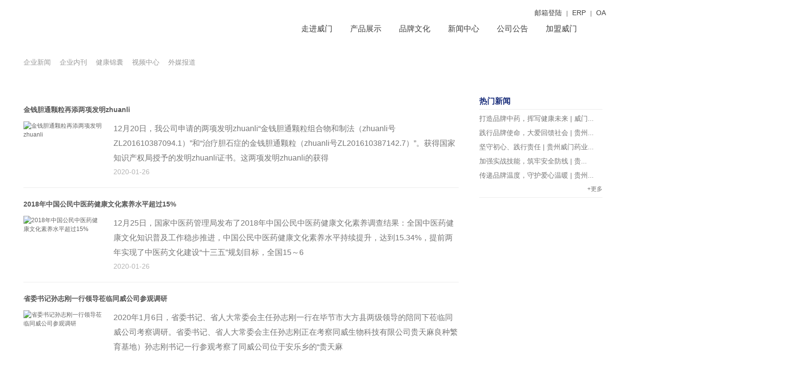

--- FILE ---
content_type: text/html;charset=utf-8
request_url: https://www.warmen.com/news/qyxwb4f/p8.html
body_size: 10524
content:
<!DOCTYPE html>
<html lang="zh-CN">
<head>
<meta charset="utf-8">
<meta http-equiv="X-UA-Compatible" content="IE=edge">
<title>企业新闻_-贵州威门药业股份有限公司【官网】_第8页</title>
<meta name="keywords" content="企业新闻" />
<meta name="description" content="本页内容为您提供企业新闻，企业新闻为贵州威门药业股份有限公司【官网】整理发布。" />
<link rel="stylesheet" type="text/css" href="https://www.warmen.com/template/default/style/base.css?9.2" />
<link rel="stylesheet" type="text/css" href="https://www.warmen.com/template/default/style/model.css?9.2" />
<link rel="stylesheet" type="text/css" href="https://www.warmen.com/template/default/style/main.css?9.2" />
<link rel="stylesheet" type="text/css" href="https://www.warmen.com/template/default/style/lightbox.css?9.2" />
<link rel="stylesheet" type="text/css" href="https://www.warmen.com/data/user.css?9.2" />
<link rel="stylesheet" type="text/css" href="https://www.warmen.com/template/default/style/jquery.fancybox.css">
<script src="https://www.warmen.com/template/default/js/jquery-1.8.3.min.js?9.2"></script>
<script src="https://www.warmen.com/template/default/js/echarts.min.js?9.2"></script>
<script>
	var url = 'https://www.warmen.com/';
	var M_URL = 'https://www.warmen.com/m/';
	var about_cid = '';
</script>

</head>
<body>
<div class="body_bg"></div>
<!-- 公共头部包含 -->
<div class="head headers" style="height:101px;">
<div class="nav_bg"></div>
<div id="header" style="color:#666;">
  <div class="top clearfix">
    <div class="logo">
      <a href="https://www.warmen.com/" class="logo"><img alt="" src="https://www.warmen.com/data/images/other/20180115175143_440.png" /></a>
    </div>
    <div class="topLink" style="margin-top:10px;">
    <div class="k1">
    <a href="http://mail.warmen.com/webmail7.5/webmail.php" >邮箱登陆</a> |
    <a href="http://58.42.228.186:1045/">ERP</a> |
    <a href="http://58.42.228.188:88/">OA</a>
    </div>
    <div class="ss">
       <a class="dropdown-toggle"></a>
       <div class="xia_search">
          <div class="triangle"></div>
          <form method="get" name="formsearch" id="formsearchs" action="https://www.warmen.com/search.php" style="margin-top:0;">
            <input type='text' name='wd' id="keywords" value="" />
            <input type="submit" id="s_btns" value="" />
          </form>
       </div>
    </div>

    <!-- 导航栏包含 -->
  <div id="menu" style="margin-right:15px;">
  <ul class="nav clearfix">
      <li class="gywm"><a href="https://www.warmen.com/p/about.html">走进威门</a>

      </li>
      <li class="product"><a href="https://www.warmen.com/product/cpfl100/">产品展示</a>

        <div class="sec clearfix">
                    <div>
          <h2 class="bg"></h2>
          <a href="https://www.warmen.com/product/232.html" title="铁西牛（威门牌铁皮石斛西洋参牛磺酸口服液）" class="img"><img src="https://www.warmen.com/data/images/product/thumb_20240314151940_170.jpg" alt="铁西牛（威门牌铁皮石斛西洋参牛磺酸口服液）" />
          <h3>铁西牛（威门牌铁皮石</h3>
          </a>
         </div>
                   <div>
          <h2 class="bg"></h2>
          <a href="https://www.warmen.com/product/231.html" title="铁蝙青（威门牌铁皮石斛蝙蝠蛾拟青霉颗粒）" class="img"><img src="https://www.warmen.com/data/images/product/thumb_20240314152134_864.jpg" alt="铁蝙青（威门牌铁皮石斛蝙蝠蛾拟青霉颗粒）" />
          <h3>铁蝙青（威门牌铁皮石</h3>
          </a>
         </div>
                   <div>
          <h2 class="bg"></h2>
          <a href="https://www.warmen.com/product/230.html" title="麻花茶（威门牌罗布麻叶杜仲叶天麻槐花菊花绿茶袋泡茶）" class="img"><img src="https://www.warmen.com/data/images/product/thumb_20240314152359_431.jpg" alt="麻花茶（威门牌罗布麻叶杜仲叶天麻槐花菊花绿茶袋泡茶）" />
          <h3>麻花茶（威门牌罗布麻</h3>
          </a>
         </div>
                   <div>
          <h2 class="bg"></h2>
          <a href="https://www.warmen.com/product/229.html" title="神秘7.5酒" class="img"><img src="https://www.warmen.com/data/images/product/thumb_20240320160416_167.png" alt="神秘7.5酒" />
          <h3>神秘7.5酒</h3>
          </a>
         </div>
                   <div>
          <h2 class="bg"></h2>
          <a href="https://www.warmen.com/product/224.html" title="威门石斛水（铁皮石斛叶植物饮料）" class="img"><img src="https://www.warmen.com/data/images/product/thumb_20211209144626_927.jpg" alt="威门石斛水（铁皮石斛叶植物饮料）" />
          <h3>威门石斛水（铁皮石斛</h3>
          </a>
         </div>
                   <div>
          <h2 class="bg"></h2>
          <a href="https://www.warmen.com/product/217.html" title="热淋清颗粒" class="img"><img src="https://www.warmen.com/data/images/product/thumb_20170627175024_316.jpg" alt="热淋清颗粒" />
          <h3>热淋清颗粒</h3>
          </a>
         </div>
                   <div>
          <h2 class="bg"></h2>
          <a href="https://www.warmen.com/product/223.html" title="鲜铁皮石斛粉" class="img"><img src="https://www.warmen.com/data/images/product/thumb_20170627175452_218.jpg" alt="鲜铁皮石斛粉" />
          <h3>鲜铁皮石斛粉</h3>
          </a>
         </div>
                  </div>

      </li>
      <li><a href="https://www.warmen.com/about_culture/ppsd93.html">品牌文化</a>
      </li>

      <li><a href="https://www.warmen.com/news/qyxwb4f/">新闻中心</a>
      </li>
      <li><a href="https://www.warmen.com/news/wgsgg56f/">公司公告</a>
      </li>

      <li class="lxff"><a href="https://www.warmen.com/about_join/jmwm0f8.html">加盟威门</a>
      </li>
  </ul>
</div>

<script type="text/javascript">

$('.nav li a').css('font-size','16px');
$('.topLink .k1 a').css({"font-size":"14px","padding":"0 6px"});

$(function(){
  $('.nav > li.product').hover(function(){
    $(this).find('.sec').show();
    if($(this).find('.sec div').length > 0){
      $('#header').addClass('header');
      $('.nav_bg').animate({height:"235px"},400);
       $(this).find('.sec div').eq(0).animate({marginLeft:"30px",opacity:"1"},600);
       $(this).find('.sec div').eq(1).animate({marginLeft:"30px",opacity:"1"},1000);
       $(this).find('.sec div').eq(2).animate({marginLeft:"30px",opacity:"1"},1200);
       $(this).find('.sec div').eq(3).animate({marginLeft:"30px",opacity:"1"},1400);
       $(this).find('.sec div').eq(4).animate({marginLeft:"30px",opacity:"1"},1500);
       $(this).find('.sec div').eq(5).animate({marginLeft:"30px",opacity:"1"},1600);
       $(this).find('.sec div').eq(6).animate({marginLeft:"30px",opacity:"1"},1700);

    }
  },function(){
    $(this).find('.sec').hide();
    $('#header').removeClass('header');
    $('.nav_bg').animate({height:"0"},0);
    $(this).find('.bg').hide();
       $(this).find('.sec div').eq(0).animate({marginLeft:"80px",opacity:"0"},0);
       $(this).find('.sec div').eq(1).animate({marginLeft:"80px",opacity:"0"},0);
       $(this).find('.sec div').eq(2).animate({marginLeft:"80px",opacity:"0"},0);
       $(this).find('.sec div').eq(3).animate({marginLeft:"80px",opacity:"0"},0);
       $(this).find('.sec div').eq(4).animate({marginLeft:"80px",opacity:"0"},0);
       $(this).find('.sec div').eq(5).animate({marginLeft:"80px",opacity:"0"},0);
       $(this).find('.sec div').eq(6).animate({marginLeft:"80px",opacity:"0"},0);
  });
});


</script>

<script type="text/javascript">
   $('.nav li .sec div').hover(function(){
      $(this).find('.bg').hide();
      $(this).siblings('div').find('.bg').show();

   },function(){
      $(this).find('.bg').hide();
      $(this).siblings('div').find('.bg').hide();

   }
   )
</script>

<script type="text/javascript">
$(document).ready(function(){
  $(".nav_bg").mouseover(function(){
    $(this).animate({height:"235px"},0);
    $('#header').addClass('header');
    $('.nav li.sec').show();
  });
  $(".nav_bg").mouseout(function(){
    $(this).animate({height:"0"},0);
    $('#header').removeClass('header');
     $('.nav li.sec').hide();
  });
});
</script>



        </div>
  </div>
</div>
</div>
<script type="text/javascript">
$(function(){
  $('.translate-en a').last().css('border','none');
  $('.translate li').hover(function(){
    $(this).find('.translate-en').stop().slideDown();
  },function(){
    $(this).find('.translate-en').stop().slideUp();
  }
  );
});
</script>


<script type="text/javascript">
$(".dropdown-toggle").click(function(){
if($(this).parent('.ss').find(".xia_search").css("display")=="none"){
   $(this).parent('.ss').find(".xia_search").slideDown(600);
  }else{
   $(this).parent('.ss').find(".xia_search").slideUp(600);
  }

});

</script>

<!-- 内页banner -->


        

<div class="contain">

<div class="box sort_menu sort_menus">
	
	<ul class="sort1 clearfix">
    	<li class="about_a">
      <a class="dian" href="https://www.warmen.com/news/qyxwb4f/" class="list_item">企业新闻</a>
      <div class="about_b" style="display:none;">
      	<ul>
        	        </ul>
      </div>
    </li>
    	<li class="about_a">
      <a class="dian" href="/news/qynkd09/" class="list_item">企业内刊</a>
      <div class="about_b" style="display:none;">
      	<ul>
        	         	  <li>
				<a href="https://www.warmen.com/news/qynkd09/" class="list_item">企业内刊</a>
			  </li>
                     	  <li>
				<a href="https://www.warmen.com/news/qynknrb22/" class="list_item">企业内刊内容</a>
			  </li>
                    </ul>
      </div>
    </li>
    	<li class="about_a">
      <a class="dian" href="https://www.warmen.com/news/jkjn873/" class="list_item">健康锦囊</a>
      <div class="about_b" style="display:none;">
      	<ul>
        	        </ul>
      </div>
    </li>
    	<li class="about_a">
      <a class="dian" href="https://www.warmen.com/news/spzx057/" class="list_item">视频中心</a>
      <div class="about_b" style="display:none;">
      	<ul>
        	        </ul>
      </div>
    </li>
    	<li class="about_a">
      <a class="dian" href="https://www.warmen.com/news/wmbdd2f/" class="list_item">外媒报道</a>
      <div class="about_b" style="display:none;">
      	<ul>
        	        </ul>
      </div>
    </li>
  </ul>

<script>
   $('.sort1 li.about_a:last').find('a.dian').css('background','none');
</script>


</div>




    <div class="about-content1">
    
            <div class="news-left">
<ul class="news_list01">
           </ul>

<ul class="news_list clearfix">
    	<li class="clearfix">
	<h3><a href="https://www.warmen.com/news/1927.html" title="金钱胆通颗粒再添两项发明zhuanli">金钱胆通颗粒再添两项发明zhuanli</a></h3>
    <img style="width:160px;height:120px;margin-right:12px;float:left;" src="https://www.warmen.com/data/images/news/thumb_20200126204810_926.jpg" alt="金钱胆通颗粒再添两项发明zhuanli" />
    <div class="intro">
       12月20日，我公司申请的两项发明zhuanli“金钱胆通颗粒组合物和制法（zhuanli号ZL201610387094.1）”和“治疗胆石症的金钱胆通颗粒（zhuanli号ZL201610387142.7）”。获得国家知识产权局授予的发明zhuanli证书。这两项发明zhuanli的获得
       <span>2020-01-26</span>
    </div>

	</li>
    	<li class="clearfix">
	<h3><a href="https://www.warmen.com/news/1928.html" title="2018年中国公民中医药健康文化素养水平超过15%">2018年中国公民中医药健康文化素养水平超过15%</a></h3>
    <img style="width:160px;height:120px;margin-right:12px;float:left;" src="https://www.warmen.com/data/images/news/thumb_20200126204907_258.jpg" alt="2018年中国公民中医药健康文化素养水平超过15%" />
    <div class="intro">
       12月25日，国家中医药管理局发布了2018年中国公民中医药健康文化素养调查结果：全国中医药健康文化知识普及工作稳步推进，中国公民中医药健康文化素养水平持续提升，达到15.34%，提前两年实现了中医药文化建设“十三五”规划目标，全国15～6
       <span>2020-01-26</span>
    </div>

	</li>
    	<li class="clearfix">
	<h3><a href="https://www.warmen.com/news/1930.html" title="省委书记孙志刚一行领导莅临同威公司参观调研">省委书记孙志刚一行领导莅临同威公司参观调研</a></h3>
    <img style="width:160px;height:120px;margin-right:12px;float:left;" src="https://www.warmen.com/data/images/news/thumb_20200126210442_704.jpg" alt="省委书记孙志刚一行领导莅临同威公司参观调研" />
    <div class="intro">
       2020年1月6日，省委书记、省人大常委会主任孙志刚一行在毕节市大方县两级领导的陪同下莅临同威公司考察调研。省委书记、省人大常委会主任孙志刚正在考察同威生物科技有限公司贵天麻良种繁育基地）孙志刚书记一行参观考察了同威公司位于安乐乡的“贵天麻
       <span>2020-01-26</span>
    </div>

	</li>
    	<li class="clearfix">
	<h3><a href="https://www.warmen.com/news/1931.html" title=".">.</a></h3>
    <img style="width:160px;height:120px;margin-right:12px;float:left;" src="https://www.warmen.com/data/images/news/thumb_20200126210943_869.jpg" alt="." />
    <div class="intro">
       二十三周年|忆往昔峥嵘岁月，看今朝威门再谱新篇1996年的12月12日，贵州威门药业股份有限公司正式成立，2019年冬阳升起的这个早晨，威门药业迎来了她23岁的生日。8点20分，在公司常务副总姚强、生产副总彭再刚、财务部负责人胡滢的带领
       <span>2020-01-26</span>
    </div>

	</li>
    	<li class="clearfix">
	<h3><a href="https://www.warmen.com/news/1932.html" title=".">.</a></h3>
    <img style="width:160px;height:120px;margin-right:12px;float:left;" src="https://www.warmen.com/data/images/news/thumb_20200126211339_651.jpg" alt="." />
    <div class="intro">
       威门药业董事长梁斌荣获“2019贵州省十大新经济领航人物”称号12月20日，威门药业董事长梁斌被评为“2019贵州省十大新经济领航人物”。此次评选旨在响应中央发展新经济、扶持新经济企业号召，由新浪网、微博和央广经济之声联合发起，主题为“布局
       <span>2020-01-26</span>
    </div>

	</li>
    	<li class="clearfix">
	<h3><a href="https://www.warmen.com/news/1933.html" title=".">.</a></h3>
    <img style="width:160px;height:120px;margin-right:12px;float:left;" src="https://www.warmen.com/data/images/news/thumb_20200126211802_491.png" alt="." />
    <div class="intro">
       乌当区委常委、区纪委书记陈尧年一行莅临威门药业调研指导12年17日，乌当区区委常委、区纪委书记陈尧年，区委常委、统战部部长龙云一行莅临威门药业调研指导，威门药业副总经理程剑热情接待了调研组一行。此次调研旨在进一步畅通民营企业反映问题，了解营
       <span>2020-01-26</span>
    </div>

	</li>
    	<li class="clearfix">
	<h3><a href="https://www.warmen.com/news/1908.html" title=".">.</a></h3>
    <img style="width:160px;height:120px;margin-right:12px;float:left;" src="https://www.warmen.com/data/images/news/thumb_20191220155602_887.jpg" alt="." />
    <div class="intro">
       威门药业开展2019新《药品管理法》及药物警戒培训讲座2019年8月26日，新版《药品管理法》经十三届全国人大常委会第十二次会议表决通过，2019年12月1日起正式施行。修订后的《药品管理法》共十二章155条，加大了对药品违法行为的处罚力度
       <span>2019-12-20</span>
    </div>

	</li>
    	<li class="clearfix">
	<h3><a href="https://www.warmen.com/news/1909.html" title=".">.</a></h3>
    <img style="width:160px;height:120px;margin-right:12px;float:left;" src="https://www.warmen.com/data/images/news/thumb_20191220155645_785.jpg" alt="." />
    <div class="intro">
       行业资讯医保谈判“以价换量”利好创新药全球知名“贵族药”开出“平民价”，8个国产重大创新药入围——　　医保谈判“以价换量”利好创新药　　日前，今年医保准入谈判药品名单公布。本次谈判最大亮点之一是药品降价幅
       <span>2019-12-20</span>
    </div>

	</li>
    	<li class="clearfix">
	<h3><a href="https://www.warmen.com/news/1910.html" title=".">.</a></h3>
    <img style="width:160px;height:120px;margin-right:12px;float:left;" src="https://www.warmen.com/data/images/news/thumb_20191220155713_711.jpg" alt="." />
    <div class="intro">
       快步融入国际医药体系中医药国际标准已达45个由中国推动在国际标准化组织（ISO）成立的中医药技术委员会（ISO/TC249）目前已发布45个中医药国际标准，中医药正快步融入国际医药体系，为人类健康福祉作出越来越大的贡献。在中国政府倡议下，
       <span>2019-12-20</span>
    </div>

	</li>
    	<li class="clearfix">
	<h3><a href="https://www.warmen.com/news/1912.html" title=".">.</a></h3>
    <img style="width:160px;height:120px;margin-right:12px;float:left;" src="https://www.warmen.com/data/images/news/thumb_20191220161348_112.jpg" alt="." />
    <div class="intro">
       威门药业出席贵州省工业与知识经济联合会第四届会员代表大会12月4日下午，由贵州省工业与知识经济联合会、省质量管理协会和省企业联合会联合举办的贵州省工业与知识经济联合会第四届会员代表大会暨2019年贵州省企业社会责任报告发布会在贵州省人民政府
       <span>2019-12-20</span>
    </div>

	</li>
    	<li class="clearfix">
	<h3><a href="https://www.warmen.com/news/1913.html" title=".">.</a></h3>
    <img style="width:160px;height:120px;margin-right:12px;float:left;" src="https://www.warmen.com/data/images/news/thumb_20191220161630_733.jpg" alt="." />
    <div class="intro">
       威门药业进行大品种“金钱胆通颗粒”高技术产业化项目验收12月3日上午，由贵州省食品药品检验所主任药师茅向军、贵州师范大学教授江帆、贵州百利元会计事务所注册会计师钱昱组成的验收专家组莅临威门药业进行大品种“金钱胆通颗粒”高技术产业化项目验收。
       <span>2019-12-20</span>
    </div>

	</li>
    	<li class="clearfix">
	<h3><a href="https://www.warmen.com/news/1914.html" title="威门独家新基药品种重磅亮相第82届药交会">威门独家新基药品种重磅亮相第82届药交会</a></h3>
    <img style="width:160px;height:120px;margin-right:12px;float:left;" src="https://www.warmen.com/data/images/news/thumb_20191220161830_413.jpg" alt="威门独家新基药品种重磅亮相第82届药交会" />
    <div class="intro">
       12月4日至6日，由国药励展展览有限责任公司主办，中国医药商业协会、中国化学制药工业协会、中国医药集团、励展博览集团支持的第82届全国药品交易会在山城重庆举行。2019年全国药品交易会总展示面积10万平米，吸引了来自全国30多个省市和地区的
       <span>2019-12-20</span>
    </div>

	</li>
    	<li class="clearfix">
	<h3><a href="https://www.warmen.com/news/1915.html" title="威门药业获贵州省省级林业龙头企业称号">威门药业获贵州省省级林业龙头企业称号</a></h3>
    <img style="width:160px;height:120px;margin-right:12px;float:left;" src="https://www.warmen.com/data/images/news/thumb_20191220162039_634.jpg" alt="威门药业获贵州省省级林业龙头企业称号" />
    <div class="intro">
       近日，贵州省林业局公示了第七批(二次申报)省级林业龙头企业评审结果，威门药业荣获贵州省省级林业龙头企业称号。威门药业以“大力发展以中医药为核心的大健康产业”为发展主基调，“一体两翼一支撑”为发展主战略，紧跟时代的步伐，大健康产业是未来发展
       <span>2019-12-20</span>
    </div>

	</li>
    	<li class="clearfix">
	<h3><a href="https://www.warmen.com/news/1893.html" title="威门药业荣获省科技进步奖一等奖">威门药业荣获省科技进步奖一等奖</a></h3>
    <img style="width:160px;height:120px;margin-right:12px;float:left;" src="https://www.warmen.com/data/images/news/thumb_20191126094322_569.jpg" alt="威门药业荣获省科技进步奖一等奖" />
    <div class="intro">
       （上接一版）威门药业完成了头花蓼规范化种植优质高产关键技术研究，实现“头花蓼”野生变家种，解决了头花蓼栽培地环境选择、良种繁育复壮、优质高产栽培模式、病虫害综合防治、采收加工等关键技术问题，建立了头花蓼优质高产生产技术体系，并先后通过了国家
       <span>2019-11-26</span>
    </div>

	</li>
    	<li class="clearfix">
	<h3><a href="https://www.warmen.com/news/1894.html" title="省工业和信息化厅莅临威门药业进行调研指导">省工业和信息化厅莅临威门药业进行调研指导</a></h3>
    <img style="width:160px;height:120px;margin-right:12px;float:left;" src="https://www.warmen.com/data/images/news/thumb_20191126094600_475.jpg" alt="省工业和信息化厅莅临威门药业进行调研指导" />
    <div class="intro">
       为掌握贵州省大中小企业融通发展现状和存在问题，提炼融通发展典型模式，建立和完善大中小企业融通发展政策体系，省工业和信息化厅开展了《贵州省大中小企业融通发展课题研究》。10月28日，调研组一行莅临威门药业进行座谈考察，威门药业副总经理程剑热情
       <span>2019-11-26</span>
    </div>

	</li>
    	<li class="clearfix">
	<h3><a href="https://www.warmen.com/news/1895.html" title="威门药业获3A级企业信用等级证书">威门药业获3A级企业信用等级证书</a></h3>
    <img style="width:160px;height:120px;margin-right:12px;float:left;" src="https://www.warmen.com/data/images/news/thumb_20191126094905_946.jpg" alt="威门药业获3A级企业信用等级证书" />
    <div class="intro">
       日前，威门药业获贵州省企业联合会和贵州省企业家协会联合颁发的企业信用等级证书，经过初审、专家评审、结果公示等环节，获得企业信用评价“AAA级信用企业”荣誉称号。企业信用等级证书企业信用评级是国家为完善社会信用体系，在全国开展企业行业信用评价
       <span>2019-11-26</span>
    </div>

	</li>
    	<li class="clearfix">
	<h3><a href="https://www.warmen.com/news/1897.html" title="威门药业荣获省科技进步奖一等奖">威门药业荣获省科技进步奖一等奖</a></h3>
    <img style="width:160px;height:120px;margin-right:12px;float:left;" src="https://www.warmen.com/data/images/news/thumb_20191126095801_854.jpg" alt="威门药业荣获省科技进步奖一等奖" />
    <div class="intro">
       近日，威门药业与贵州中医药大学合作的“苗药头花蓼深入系统研究与产业化开发关键技术推广应用”项目在2018年贵州省科学技术奖中荣获省科技进步奖一等奖，省科学技术奖是国家技术层面重要的评奖活动，代表着全省自主创新水平和能力。证书威门药业构建了“
       <span>2019-11-26</span>
    </div>

	</li>
    	<li class="clearfix">
	<h3><a href="https://www.warmen.com/news/1898.html" title="威门堂参展第二十四届澳门国际贸易投资展览会">威门堂参展第二十四届澳门国际贸易投资展览会</a></h3>
    <img style="width:160px;height:120px;margin-right:12px;float:left;" src="https://www.warmen.com/data/images/news/thumb_20191126100105_529.jpg" alt="威门堂参展第二十四届澳门国际贸易投资展览会" />
    <div class="intro">
       10月17日-10月19日，由澳门贸易投资促进局主办的“第24届澳门国际贸易投资展览会”（MIF）于澳门威尼斯人会展中心正式开幕。身处在新时代区域合作发展新格局下，本届MIF展会以“促进合作共创商机”为主题。设置“一帶一路”沿线国家、中国
       <span>2019-11-26</span>
    </div>

	</li>
    <div class="clearboth"></div>
</ul>
</div>

         <div class="hot-news">
            <div class="title">热门新闻</div>
            <ul class="news_list0">
                                  <li><a href="https://www.warmen.com/news/2071.html" title="打造品牌中药，挥写健康未来 | 威门药业鼎力赞助2025“泛华体育杯”博鳌东屿岛高尔夫球会邀请赛圆满收杆">打造品牌中药，挥写健康未来 | 威门...</a></li>
                                  <li><a href="https://www.warmen.com/news/2070.html" title="践行品牌使命，大爱回馈社会 | 贵州威门药业股份有限公司深入贵阳市乌当区新堡卫生院开展药品捐赠活动">践行品牌使命，大爱回馈社会 | 贵州...</a></li>
                                  <li><a href="https://www.warmen.com/news/2069.html" title="坚守初心、践行责任 | 贵州威门药业赴贵阳市乌当区东风镇捐赠药品">坚守初心、践行责任 | 贵州威门药业...</a></li>
                                  <li><a href="https://www.warmen.com/news/2068.html" title="​加强实战技能，筑牢安全防线 | 贵州威门药业股份有限公司举行消防实战演练">​加强实战技能，筑牢安全防线 | 贵...</a></li>
                                  <li><a href="https://www.warmen.com/news/2066.html" title="传递品牌温度，守护爱心温暖 | 贵州威门药业向油榨社区晚霞彩带老年人日间照料中心赠送药品​">传递品牌温度，守护爱心温暖 | 贵州...</a></li>
                                <a href="news/qyxwb4f/" class="more">+更多</a>
            </ul>
         </div>
      <script>
        $('.news-left').css({width:"890px",float:"left"});
      </script>
    
    

    
        
    

    <div class="clearboth"></div>
			<div class="pageController"><div class="t1"><span>共756条</span><sapn>每页18条</sapn><span>页次：8/42</span></div><div class="t2"><a href="https://www.warmen.com/news/qyxwb4f/">首页</a><a href="https://www.warmen.com/news/qyxwb4f/p7.html">上一页</a><a href="https://www.warmen.com/news/qyxwb4f/p3.html">3</a><a href="https://www.warmen.com/news/qyxwb4f/p4.html">4</a><a href="https://www.warmen.com/news/qyxwb4f/p5.html">5</a><a href="https://www.warmen.com/news/qyxwb4f/p6.html">6</a><a href="https://www.warmen.com/news/qyxwb4f/p7.html">7</a><span id='current'>8</span><a href="https://www.warmen.com/news/qyxwb4f/p9.html">9</a><a href="https://www.warmen.com/news/qyxwb4f/p10.html">10</a><a href="https://www.warmen.com/news/qyxwb4f/p11.html">11</a><a href="https://www.warmen.com/news/qyxwb4f/p12.html">12</a><a href="https://www.warmen.com/news/qyxwb4f/p9.html">下一页</a><a href="https://www.warmen.com/news/qyxwb4f/p42.html">尾页</a><select onChange="window.location=this.options[this.selectedIndex].value"><option value='https://www.warmen.com/news/qyxwb4f/p1.html'>第1页</option><option value='https://www.warmen.com/news/qyxwb4f/p2.html'>第2页</option><option value='https://www.warmen.com/news/qyxwb4f/p3.html'>第3页</option><option value='https://www.warmen.com/news/qyxwb4f/p4.html'>第4页</option><option value='https://www.warmen.com/news/qyxwb4f/p5.html'>第5页</option><option value='https://www.warmen.com/news/qyxwb4f/p6.html'>第6页</option><option value='https://www.warmen.com/news/qyxwb4f/p7.html'>第7页</option><option value='https://www.warmen.com/news/qyxwb4f/p8.html' selected = "selected">第8页</option><option value='https://www.warmen.com/news/qyxwb4f/p9.html'>第9页</option><option value='https://www.warmen.com/news/qyxwb4f/p10.html'>第10页</option><option value='https://www.warmen.com/news/qyxwb4f/p11.html'>第11页</option><option value='https://www.warmen.com/news/qyxwb4f/p12.html'>第12页</option><option value='https://www.warmen.com/news/qyxwb4f/p13.html'>第13页</option><option value='https://www.warmen.com/news/qyxwb4f/p14.html'>第14页</option><option value='https://www.warmen.com/news/qyxwb4f/p15.html'>第15页</option><option value='https://www.warmen.com/news/qyxwb4f/p16.html'>第16页</option><option value='https://www.warmen.com/news/qyxwb4f/p17.html'>第17页</option><option value='https://www.warmen.com/news/qyxwb4f/p18.html'>第18页</option><option value='https://www.warmen.com/news/qyxwb4f/p19.html'>第19页</option><option value='https://www.warmen.com/news/qyxwb4f/p20.html'>第20页</option><option value='https://www.warmen.com/news/qyxwb4f/p21.html'>第21页</option><option value='https://www.warmen.com/news/qyxwb4f/p22.html'>第22页</option><option value='https://www.warmen.com/news/qyxwb4f/p23.html'>第23页</option><option value='https://www.warmen.com/news/qyxwb4f/p24.html'>第24页</option><option value='https://www.warmen.com/news/qyxwb4f/p25.html'>第25页</option><option value='https://www.warmen.com/news/qyxwb4f/p26.html'>第26页</option><option value='https://www.warmen.com/news/qyxwb4f/p27.html'>第27页</option><option value='https://www.warmen.com/news/qyxwb4f/p28.html'>第28页</option><option value='https://www.warmen.com/news/qyxwb4f/p29.html'>第29页</option><option value='https://www.warmen.com/news/qyxwb4f/p30.html'>第30页</option><option value='https://www.warmen.com/news/qyxwb4f/p31.html'>第31页</option><option value='https://www.warmen.com/news/qyxwb4f/p32.html'>第32页</option><option value='https://www.warmen.com/news/qyxwb4f/p33.html'>第33页</option><option value='https://www.warmen.com/news/qyxwb4f/p34.html'>第34页</option><option value='https://www.warmen.com/news/qyxwb4f/p35.html'>第35页</option><option value='https://www.warmen.com/news/qyxwb4f/p36.html'>第36页</option><option value='https://www.warmen.com/news/qyxwb4f/p37.html'>第37页</option><option value='https://www.warmen.com/news/qyxwb4f/p38.html'>第38页</option><option value='https://www.warmen.com/news/qyxwb4f/p39.html'>第39页</option><option value='https://www.warmen.com/news/qyxwb4f/p40.html'>第40页</option><option value='https://www.warmen.com/news/qyxwb4f/p41.html'>第41页</option><option value='https://www.warmen.com/news/qyxwb4f/p42.html'>第42页</option></select><div style="clear:both;"></div></div><div style="clear:both;"></div></div>
		
	    <div class="clearboth"></div>


    </div>
    
    


</div>




<div class="bottom">
<div id="bottom">
    	<div class="bom1 bom2 fl">
        	<div class="tt2">走进威门</div>
            <ul class="sort_bom">
            	            	<li><a href="https://www.warmen.com/about/qyjjedb.html">企业简介</a></li>
            	            	<li><a href="https://www.warmen.com/about/gltdac0.html">企业领航人</a></li>
            	            	<li><a href="https://www.warmen.com/about/xsgs089.html">下属公司</a></li>
            	            	<li><a href="https://www.warmen.com/about/zzry904.html">企业荣誉</a></li>
            	            	<li><a href="https://www.warmen.com/about/zljs14d.html">专 利 技 术</a></li>
            	            </ul>
        </div>

        <div class="bom1 bom5 fl">
          <div class="tt2">下属公司</div>
            <ul class="sort_bom">
                              	<li><a href="https://www.warmen.com/about_sub_company/twswddb.html">同威生物</a></li>
            	            	<li><a href="https://www.warmen.com/about_sub_company/xqkj1fe.html">兴黔科技</a></li>
            	            	<li><a href="https://www.warmen.com/about_sub_company/gzthjkyyyxgsaa9.html">贵州通和济康医药有限公司</a></li>
            	                </ul>
        </div>

        

        <div class="bom1 bom4 fl">
        	<div class="tt2">联系我们</div>
            <ul class="sort_bom">
                            	<li><a href="/message/">在线留言</a></li>
            	            	<li><a href="https://www.warmen.com/about_contact/lxwm1ce.html">联系我们</a></li>
            	            </ul>
        </div>

         <div class="bom1 bom3 fl">
            <div class="tt2">关注我们</div>
            <ul class="sort_bom">
        		<table width="-456"><tbody><tr class="firstRow"><td width="207" valign="top" style="word-break: break-all;"><img src="/data/upload/image/20170627/1498536265511242.jpg" title="威门大健康商城" alt="威门大健康商城" width="74" height="74" border="0" vspace="0" style="width: 74px; height: 74px;"/></td><td width="207" valign="top" style="word-break: break-all;"><img src="/data/upload/image/20170627/1498536310629162.jpg" title="威门药业二维码" alt="威门药业二维码" width="74" height="74" border="0" vspace="0" style="width: 74px; height: 74px;"/></td><td valign="top" colspan="1" rowspan="1" width="207" style="word-break: break-all;"><img src="/data/upload/image/20240621/1718961322108160.png" title="药品不良反应收集" alt="药品不良反应收集" width="74" height="74" border="0" vspace="0" style="width: 74px; height: 74px;"/></td></tr><tr><td width="207" valign="top" style="word-break: break-all;">威门大健康商城</td><td width="207" valign="top" style="word-break: break-all;">威门药业二维码</td><td valign="top" colspan="1" rowspan="1" width="207" style="word-break: break-all;">药品不良反应收集</td></tr></tbody></table>
        	</ul>
        </div>

</div>
</div>

<div class="foot">
<div class="foot_bg">
<div id="footer" class="clearfix">
	<div class="address"><p>地址：贵阳市乌当区高新路23号 &nbsp; &nbsp;邮箱：xzb@warmen.com</p></div>
	<div class="copyright">
		<p>版权所有：贵州威门药业股份有限公司 &nbsp; &nbsp;技术支持：华企立方 &nbsp; &nbsp;<a href="http://beian.miit.gov.cn" target="_self">黔ICP备15015429号</a> &nbsp; &nbsp;互联网药品信息服务&nbsp;（黔）-非经营性-2021-0061</p>
	</div>
</div>
</div>
</div>

<!-- 此处为统计代码 -->
<script>
var _hmt = _hmt || [];
(function() {
  var hm = document.createElement("script");
  hm.src = "https://hm.baidu.com/hm.js?f6dfa0c1b02b1d33e316498cb82caa01";
  var s = document.getElementsByTagName("script")[0]; 
  s.parentNode.insertBefore(hm, s);
})();
</script>





		 		
<div style="width:1020px;margin:0 auto;">
    <div style="width:1020px;margin:0 auto; padding:20px 0;">
    <a target="_blank" href="http://www.beian.gov.cn/portal/registerSystemInfo?recordcode=52011202003156 

 

" style="display:inline-block;text-decoration:none;height:20px;line-height:20px;"><img src="/data/upload/image/20170731/1501468621830682.png" style="float:left;"/><p style="display: inline-block;
    text-decoration: none;
    height: 13px;
    line-height: 20px;
    width: 218px;">贵公网安备 52011202003156号</p></a>
    <a>免责声明：本站内容由互联网收集整理，版权归原创作者所有，如有侵权请联系我们处理删除内容，谢谢！</a>
    </div>
		 	</div>

<!--底部JS加载区域-->
<script type="text/javascript" src="https://www.warmen.com/template/default/js/common.js?9.2"></script>
<script type="text/javascript" src="https://www.warmen.com/template/default/js/message.js?9.2"></script>
<script type="text/javascript" src="https://www.warmen.com/template/default/js/lightbox.js"></script>
<script>
$(function(){

 var url = window.location.href;
 $(".sort1 > li a").each(function(){
  if($(this).attr("href") == url ){

   $(this).addClass("linshi");
  };
 });
});
</script>
<script type="text/javascript">
 var url   = location.pathname;  //返回URL的域名后的部分
 var urlArray = url.split("/");
 var name = urlArray[urlArray.length-2];
 var aboutArray1  = ["about_culture"];
 var aboutArray2  = ["about_join"];
 var aboutArray3  = ["about_contact"];
 var aboutArray4  = ["about_sub_company"];
 var aboutArray5  = ["about_renli"];
 if(in_array(name,aboutArray1)){
     $('.sort_menu').remove();
 }
 if(in_array(name,aboutArray2)){
     $('.sort1').addClass('sort11');
     $('.sort1 li.about_a:last').find('a.dian').css('background','none');
     $('.sort1 li.about_a:last').find('a.white').css('background','none');
     $('.sort1 li.about_a').eq(0).find('a').addClass('linshi1');
     $('.sort1 li.about_a').find('a').addClass('white');
     $('.sort1 li.about_a').addClass('job_a');
 }
  if(in_array(name,aboutArray3)){
     $('.sort_menu-content').css('width','1184px');
    //  $('.about-content1').remove();
 }
 if(in_array(name,aboutArray4)){
     $('.sort_menu-content').css('width','1184px');
    //  $('.about-content1').remove();
 }
 if(in_array(name,aboutArray5)){
     $('.sort_menu-content').css('width','1184px');
     $('.about-content1').remove();
 }
 //判断元素是否包含在数组中
 function in_array(str,arr){
      for(var f1 in arr){
        if(arr[f1] == name){
            return true;
         }
       }
       return false;
  }
</script>
<script>
  $(document).ready(function(){
	//计算
	//当滚动条的位置处于距顶部100像素以下时，跳转链接出现，否则消
	    $(function () {
	        $(window).scroll(function(){
	            if ($(window).scrollTop()>200){
	                $("#gotop").fadeIn(400);
	            }
	            else
	            {
	                $("#gotop").fadeOut(400);
	            }
	        });

	//当点击跳转链接后，回到页面顶部位
	        $("#gotop").click(function(){
	            $('body,html').animate({scrollTop:0},400);
	            return false;
	        });
	    });
	});
</script>
</body>
</html>


--- FILE ---
content_type: text/css
request_url: https://www.warmen.com/template/default/style/model.css?9.2
body_size: 7122
content:
@CHARSET "UTF-8";

.key_tag{text-decoration:underline;}

/*导航栏样式*/
.nav{height:32px;}
.nav li{line-height:32px;height:32px;text-align:center;width:100px;float:left;position: relative;z-index: 99;}
.nav li a{display:block;line-height:32px;color:#3f3f3f;height:32px;font-size: 14px;}
.nav li a:hover{color:#192d7a;text-decoration:none;}

.nav .sec{width:1400px;position:absolute;top:32px;left:50%;margin-left:-450px;display:none;padding-top:36px;}
.nav .sec div{float:left;opacity: 0;filter:alpha(opacity=0);margin-left:80px;position: relative;width: 120px;height: 110px;}
.nav .sec div img{width:120px;height:86px;}
.nav .sec div h3{line-height:24px;text-align: center;font-size: 12px;font-weight: normal;color:#323232;}
.nav .sec div a{line-height:24px;height:110px;}
.nav .sec div .bg{width:120px;height:110px;background:#fff;opacity:0.44;position:absolute;left:0;top:0;cursor:pointer;display:none;}

.nav .secc{color:#3f3f3f;overflow:hidden;z-index:99;position:absolute;top:-100px;left:0px;opacity: 0;height:172px;}
.nav .secc a{color:#3f3f3f;height:25px;line-height:25px;width:100px;font-size: 12px;}
.nav .secc a:hover{text-decoration:none;color:#192c79;}
.nav .secc:hover{background:#e5e5e5;}
.nav .secc:hover a.more{background: #192c79 !important;color:#fff !important;}
.nav a.more{font-size: 14px;color:#3f3f3f;}

/*首页banner*/
.banner{width:1920px;margin:0 auto;position:relative;height:714px;left: 50%;margin-left: -960px;}
.banner ul.bb{position:relative;padding:0px;margin:0px;z-index:5;}
.banner ul.bb li{position:absolute;display:none;}
.banner .num{position:absolute;right:0;bottom:20px;z-index:100;width: 100%;text-align: center;}
.banner .num li{width:9px;height:9px;display:inline-block;margin-right:16px;background:#fff;line-height:9px;
	text-indent:-100px;overflow:hidden;border-radius:9px;}
.banner .num li.num_hover{background:none;width: 12px;height: 12px;border:1px solid #fff;border-radius: 12px;position: relative;top:2px;line-height: 12px;}
.banner .num li.num_hover a{color:#fff;width: 12px;height: 12px;line-height: 12px;}
.banner .num li a{float:left;display:inline;text-align:center;color:#666;text-decoration:none;cursor:pointer;width:9px;height:9px;line-height:9px;}

/*幻灯片样式2*/
#focus {width:255px; height:188px; overflow:hidden; position:relative;}
#focus ul {height:188px; position:absolute;}
#focus ul li {float:left; width:255px; height:188px; overflow:hidden; position:relative; background:#000;}
#focus ul li a img{height:188px;width:255px;}
#focus ul li div {position:absolute; overflow:hidden;}
#focus .btnBg {position:absolute; width:255px; height:20px; left:0; bottom:0; background:#000;}
#focus .btn {position:absolute; width:255px; height:10px; padding:5px 10px; right:0; bottom:0; text-align:right;}
#focus .btn span {display:inline-block; _display:inline; _zoom:1; width:25px; height:10px; _font-size:0; margin-left:5px; cursor:pointer; background:#fff;}
#focus .btn span.on {background:#fff;}

/*搜索和热门搜索*/
.hotSearch a{margin-right:6px;}
#formsearch input{height:19px;background:none;border:none;line-height:19px;}
#formsearch input#keyword{height:19px;line-height:19px;color:#666;width: 140px;float: left;outline: none;}
#formsearch input#s_btn{width:28px;height:19px;line-height:19px;text-align:center;color:#fff;border:none;cursor:pointer;float: right;}

#formsearchs input{height:30px;background:none;border:none;line-height:30px;}
#formsearchs input#keywords{height:30px;line-height:30px;color:#666;width: 160px;float: left;outline: none;}
#formsearchs input#s_btns{width:32px;height:30px;line-height:30px;text-align:center;color:#fff;border:none;cursor:pointer;float: right;}

/*产品分类*/
.cate{border:1px solid #e0e1dc;padding:10px;background-color:#f7f7f7;}
.cate li{line-height:28px;border-bottom:1px dashed #d7d7d7;line-height:28px;}
.cate li a{padding-left:60px;display:block;height:28px;line-height:28px;background:url(../images/ico1.gif) 34px center no-repeat;}
.cate li a:hover{background-color:#ececec;text-decoration:none;}

/*详细介绍分页样式*/
.total {border-bottom:1px dashed #e0e1dc;padding-bottom:10px;}
.paging_num{padding:10px 0px;overflow: hidden;text-align: right;}
.paging_num a{width:25px;height:20px;line-height: 20px;text-align: center;display:inline-block;
	border: 1px dashed #e0e1dc;color:#666;margin-left:15px;}
.paging_num a:hover{text-decoration:none;color:#005a98;border: 1px dashed #005a98;}
.paging_num .paging_hover{text-decoration:none;color:#005a98;border: 1px dashed #005a98;}

/*新闻列表*/
.news_list{}
.news_list li{overflow: hidden;border-bottom: 1px solid #ececec;padding-bottom: 15px;margin-bottom: 20px;text-align: left;}
.news_list li a{line-height:27px;color:#575757;font-weight: bold;}
.news_list li a:hover{text-decoration:none;color:#e87518;}
.news_list li h3 {font-size:14px;margin: 0 0 10px 0;}
.news_list li div{line-height:24px;}
.news_list li .intro{width:706px;float: right;color:#767676;font-size: 16px;line-height: 30px;}
.news_list li span{color:#b3b3b3;z-index:0;line-height:27px;font-size: 14px;display: block;font-weight: normal;}

.news_list1{}
.news_list1 li{line-height:24px;position:relative;}
.news_list1 li a{line-height:24px;color:#666;}
.news_list1 li a:hover{text-decoration:none;color:#e87518;}
.news_list1 li span{color:#999;z-index:0;line-height:24px;display: block;}

.news_listt{}
.news_listt li{line-height:24px;position:relative;float: left;width: 305px;margin-right: 56px;}
.news_listt li a{line-height:24px;color:#666;}
.news_listt li a:hover{text-decoration:none;color:#e87518;}
.news_listt li span{color:#999;z-index:0;line-height:24px;display: block;}

.news_list0{}
.news_list0 li{line-height:20px;position:relative;margin:8px 0;}
.news_list0 li a{line-height:20px;color:#767676;font-size: 14px;}
.news_list0 li a:hover{text-decoration:none;color:#e87518;}
.news_list0 a.more{text-align: right;color:#767676;float: right;}

.news_list01{margin-bottom: 20px;}
.news_list01 li{line-height:32px;position:relative;text-align: left;border-bottom: 1px solid #ededed;padding-bottom: 8px;}
.news_list01 li a{line-height:32px;color:#575757;font-weight: bold;font-size: 16px;}
.news_list01 li a:hover{text-decoration:none;color:#e87518;}
.news_list01 li span{color:#b3b3b3;z-index:0;line-height:32px;display: block;font-size: 14px;}
.news_list01 li ol{color:#767676;font-size: 16px;}

.news_lists{padding-top:60px;}
.news_lists li{line-height:30px;position:relative;text-align: center;float: left;margin:0 60px;width: 237px;height:320px;}
.news_lists li a{line-height:30px;color:#767676;font-size: 16px;font-weight: normal;}
.news_lists li a:hover{text-decoration:none;color:#e87518;}
.news_lists li span{color:#999;z-index:0;line-height:30px;display: block;}
.news_lists li div{line-height:18px;color:#989898;overflow: hidden;}
.news_lists li img{margin-top:5px;}

.news_list02{}
.news_list02 .title{display: inline-block;color:#575757;font-size: 22px;font-weight: bold;border-bottom: 1px solid #ededed;line-height: 52px;}
{line-height:24px;position:relative;width: 330px;float: left;margin-right: 64px;border-bottom: 1px solid #ededed;padding:8px 0;}
.news_list02 li{width: 330px;float: left;margin-right: 64px;border-bottom: 1px solid #ededed;padding:10px 0;}
.news_list02 li a{line-height:24px;color:#767676;font-size: 16px;font-weight: normal;}
.news_list02 li a:hover{text-decoration:none;color:#e87518;}
.news_list02 li span{color:#b3b3b3;z-index:0;line-height:24px;display: block;font-size: 14px;}

.video-list li{width: 380px;float: left;margin:0 7px;margin-bottom: 22px;}
.video-list li img{width: 380px;height: 269px;}
.video-list li h3{line-height: 34px;text-align: center;}
.video-list li h3 a{font-weight: normal;color:#575757;font-size: 14px;}

.news_list-gg1{width: 330px;float: left;margin-right: 64px;height:260px;position:relative;}
.news_list-gg1 .title{border-bottom: 1px solid #ededed;line-height:45px;text-align: left;color:#575757;font-size: 22px;font-weight: bold;}
.news_list-gg1 li{padding:10px 0;border-bottom: 1px solid #ededed;}
.news_list-gg1 li a{line-height:20px;color:#767676;font-size: 16px;font-weight: normal;}
.news_list-gg1 li a:hover{text-decoration:none;color:#e87518;}
.news_list-gg1 a.more{text-align: right;color:#767676;float: right;}
.news_list-gg1 li span{font-size: 14px;color:#b3b3b3;}
.news_list-gg1 .more{text-align:right;margin-top:10px;position:absolute;right:0;bottom:0;}
.news_list-gg1 .more a{font-size:14px;}


/*热门关键词*/
.words{overflow:hidden;margin-right:-1.3%;padding-top:5px;}
.words li{width:46%; float:left;border:1px dashed #d0d0d0;background:#fcfcfc;padding-left:0px;margin-bottom:10px;text-align:center;}
.new1 li{border-bottom:1px solid #dddddd;background:url(../images/list_dot1.gif) no-repeat 0% 50%;padding-left:13px;}
.right_word{margin-left: 5%;}

/*案例列表*/
.case_list{}
.case_list li{float:left;margin-left:15px;margin-right:15px;padding-bottom:15px;_display:inline;}
.case_list li a.img{padding:1px;border:1px solid #e0e1dc;}
.case_list li a.img img{width:200px;height:143px;}
.case_list li h3{text-align:center;padding-top:5px;}
.case_list li h3 a{font-weight:normal;}
.case_list li a.img{display:block;}
.case_list li a.img:hover{border-color:#e87518;}

/*Tag列表*/
.tag_list_product {margin-top:10px;}
.tag_list_product li{float:left;margin-left:15px;margin-right:15px;padding-bottom:15px;_display:inline;}
.tag_list_product li a.img{padding:1px;border:1px solid #e0e1dc;}
.tag_list_product li a.img img{width:150px;height:120px;}
.tag_list_product li h3{text-align:center;padding-top:5px;}
.tag_list_product li h3 a{font-weight:normal;}
.tag_list_product li a.img{display:block;}
.tag_list_product li a.img:hover{border-color:#e87518;}

.tag_list_news{}
.tag_list_news li{line-height:27px;position:relative;padding-left:10px;}
.tag_list_news li a{line-height:27px;}
.tag_list_news li span{color:#999;z-index:0;line-height:27px;}
.tag_list_news li h3 {font-size:14px;}
.tag_list_news li div{line-height:24px;}

.tag_total{height:36px;line-height:36px;text-align:left;padding-left:20px;background-color:#edf1f5;border:1px solid #b6c7db;}

/*产品里列表*/

/*滚动*/
#demo{overflow:hidden;width:100%;margin:0 auto;}
#indemo {float: left;width:800%}
#demo1 {float: left;}
#demo2 {float: left;}

#m_demo{overflow:hidden;width:100%;margin:0 auto;}
#m_indemo {float: left;width:800%}
#m_demo1 {float: left;}
#m_demo2 {float: left;}


.product_list{position:relative;}
.product_list li{line-height:30px;position:relative;text-align: center;float: left;margin:0 60px;width: 237px;margin-top:10px;cursor:pointer;height:300px;}
.product_list li a.img{margin-top:5px;}
.product_list li a.img img{width:237px;height:170px;}
.product_list li h3{text-align:center;line-height:30px;}
.product_list li h3 a{color:#767676;font-size: 16px;font-weight: normal;}
.product_list li a.img{display:block;}
.product_list li a.img:hover{border-color:#e87518;}
.roll_product{float:left;}
.product_list li span{display: block;line-height:18px;color:#989898;height: 38px;overflow: hidden;}
.product_list li .iframe{width:772px;height:580px;overflow:hidden;border:0px;margin:0 auto;padding:0 40px;background:#fff;border-radius:15px;border:2px solid #d6d6d6;position:fixed;left:50%;margin-left:-426px;top:20%;z-index:9999;display:none;}
.body_bg{background:rgba(0, 0, 0, 0.8) none repeat scroll 0 0 !important;filter:Alpha(opacity=80); background:#000;width:100%;height:100%;position:absolute;top:0;left:0;z-index:1000;display:none;}
.close{display: block;position: fixed;text-align: right;font-size: 24px;z-index:99999;left:50%;;top:20%;display:none;cursor:pointer;width:16px;margin-left:400px;}


.sort_a{overflow:hidden;}
.sort_a .layer1{padding:15px 0px;border-bottom:1px dashed #a7b8d4;position:relative;height:133px;z-index: 1;}
.sort_a .layer1 .img{float:left;padding:5px;border:1px solid #dddddd;}
.sort_a .layer1 .img img{width:150px;height:120px;}
.sort_a .layer1 .img_right{width:560px;float:right;}
.sort_a .layer1 .img_right h3{font: bold 14px/36px "宋体";}
.sort_a .layer1 .img_right span{line-height:25px;display:block;}
.sort_a .layer1 .pro_more{position:absolute;right:0px;bottom:15px;width:110px;padding-left:10px;height:28px;line-height:28px;background:#666666;color:#fff;
font:bold 24px/24px "宋体";}
.sort_a .layer1 .pro_more span{float:left;}
.sort_a .layer1 .pro_more a{font:normal 12px/28px "宋体";color:#fff;float:right;padding-right:15px;display: inline-block;}
.sort_a .layer1 .pro_more a:hover{text-decoration:none;color:#faf104;}
.sort_a .abb_product{padding-top:15px;border:1px dashed #a7b8d4;border-top:none;}


.productcates{padding-top:10px;}
.catemore{color:#0080d9;margin-top:6px;overflow:hidden;position:relative;}
.catemore h2{width:360px;float:left;font:bold 15px/36px "宋体";}
.catemore a{float:right;font:normal 14px/36px "宋体";color:#444444;padding-right:28px;}
.catemore a:hover{text-decoration:none;color:#0080d9;}

/*地图样式*/
#allmap{width:95%;height:500px;margin-top:20px;margin-bottom:10px;margin:0 auto;}
.maplist{position:relative;overflow:hidden;padding:18px 0px;}
.maplist ul li{width:26%;float:left;margin-right:1.5%;margin-left:1.5%;_display: inline;
	background:url(../images/ditulogo.png) no-repeat 18px 6px;padding-left:40px;line-height:26px;
	height:110px;border-right:1px dashed #ddd;margin-bottom:20px;
}
.maplist ul li h2{font-size:15px;}
.maplist ul li span{font-size:12px;color:#666;}
.province{font:normal 14px/32px "宋体";padding:0px 10px;}
#search_form{margin:15px 0px;padding-left:20px;}
#search_form select{width:180px;border:1px solid #d9d9d9;line-height: 32px;height:32px;}
.button_s{border: none;background: #459afa;line-height: 30px;color:#fff;text-align: center;width:80px;margin-left:15px;
border-radius: 3px;transition: all 0.3s ease 0s;}
.button_s:hover{background:#fb9108;}

/*下载列表*/
.down_list{}
.down_list li{line-height:27px;height:27px;position:relative;background:url(../images/list_dot1.gif) 0 50% no-repeat;padding-left:10px;}
.down_list li a{}

/*招聘列表*/
.job_list{}
.job_list li{line-height:60px;position:relative;border-top: 1px solid #d0d0d0;position: relative;cursor: pointer;}
.job_list li a{color:#5d5d5d;font-size: 14px;display: block;float: left;width:414px;padding-left:30px;}
.job_list li ol{z-index:0;color:#5d5d5d;font-size: 14px;display: block;width: 246px;float: left;text-align: center;}
.job_list li span{display: block;}
.job_list li h1{display: block;font-weight: normal;float: left;line-height: 24px;font-size: 14px;display: none;padding-bottom: 15px;padding-left:30px;padding-top: 10px;}

/*招聘列表*/
.download_list{}
.download_list li{line-height:27px;height:27px;position:relative;background:url(../images/list_dot1.gif) 0 50% no-repeat;padding-left:10px;}
.download_list li a{}
.download_list li span{position:absolute;color:#999;right:0;z-index:0;}


/*详细页面公共样式*/
h3.title_bar{float:left;}
.share{padding-left:5px;padding-bottom:8px;float:left;width:240px;height:26px;}
.info_title{border-bottom:1px solid #e1e4e6;}
.case_title{border-bottom:1px solid #e1e4e6;}

/*产品详细*/
.product_detail{padding:5px;}
.product_detail h1.title{text-align:center;line-height:30px;font-size:14px;border-bottom:1px solid #e0e1dc;margin-bottom:15px;padding-bottom:5px;}
.product_detail .img{width:300px;height:214px;float:left;padding:2px;border:1px solid #e0e1dc;}
.product_detail .img img{}
.product_detail .small{width:300px;height:214px;}
.jqzoom{
	text-decoration:none;
	float:left;
}

.product_detail .list{width:438px;float:left;margin-left:30px;display:inline;}
.list_p{}
.list_p li{font-size:12px;line-height:22px;padding-top:8px;}
.list_p li p,.list_p li p span{font-family:'宋体' !important;}
.list_p li h2{font-size:12px;font-weight:normal;}
.list_p li.title{color:#192d7a;font-size:22px;border-bottom:1px solid #b5b5b5;padding-bottom:15px;}
.product_detail .inquiry{line-height:32px;border:none;margin-top:6px;}
.product_detail .inquiry a{background:url("../images/xunjia.gif") center center no-repeat;display:block;width:112px;height:32px;text-indent:-99999px;}
.product_detail .inquiry a:hover{background-image:url("../images/xunjia_hover.gif");}
.list_p li h2 a{font-size:12px;}
.p_detail span.title{line-height:28px;height:28px;text-align:left;
	display:block;padding-left:10px;font-size:12px;border-bottom:1px solid #0055ac;}
.p_detail p.dd{padding-top:5px;padding-bottom:5px;}
h3.tag{line-height:32px;border-top:1px dashed #e0e1dc;margin-top:10px;color:#999;font-weight:normal;}
h3.tag a{color:#005a98;}
h3.tag a:hover{color:#e87518;}
.page{line-height:26px;border-top:1px dashed #e0e1dc;margin-top:6px;padding-top:5px;font-size:12px;}
.page a{color:#005a98;}
.page a:hover{color:#e87518;}
.page span{color:#005a98;}

.shares li a{float:left;display:block;padding-left:24px;margin-right:8px;}
.shares li.ly a{background:url(../images/ly.jpg) 0 50% no-repeat;}
.shares li.sh a{background:url(../images/sh.jpg) 0 50% no-repeat;}
.shares li.fx{border:1px solid #e8e8e8;float:left;border-radius:3px;}
.shares li.fx a{float:none;line-height:27px;margin-right:0;padding-left:32px;padding-right:10px;}
.shares li.fx a.weibo{background:url(../images/weibo.jpg) 8px 50% no-repeat #f9f9f9;border-bottom:1px solid #e8e8e8;}
.shares li.fx a.wx{background:url(../images/wx.jpg) 8px 50% no-repeat #fff;}
.shares li.fx .weixin p{text-align:center;padding-bottom:5px;display:none;}

/*新闻详细*/
.news_detail{}
.news_detail h1.title{text-align:left;font-size:18px;margin-bottom:5px;
padding-bottom:10px;}
.news_detail h3.title_bar{line-height:26px;text-align:left;font-weight:normal;color:#808080;float:left;height:26px;overflow:hidden;}
.news_detail h3.title_bar span{padding-right:10px;}
.news_detail p{}

/*招聘详细*/
.job_detail{}
.job_detail h1.title{text-align:center;font-size:18px;border-bottom:1px solid #e0e1dc;margin-bottom:5px;padding-bottom:10px;}
.job_detail h3.title_bar{line-height:26px;text-align:center;font-weight:normal;color:#808080;}
.job_detail h3.title_bar span{padding-right:10px;}
.job_detail .content h4{background-color:#f1f1f1;height:26px;line-height:26px;text-align:left;padding-left:15px;}
.job_detail .content div.text{padding-top:10px;padding-left:22px;padding-right:8px;}

/*下载详细*/
.down_info{padding:10px;margin-top:15px;}
.down_info table{width:100%;}
.down_info table thead{line-height:26px;background-color:#f2f2f2;}
.down_info table th{border:1px solid #b6d5f1;}
.down_info table td{padding:3px;padding-left:10px;padding-right:5px;border:1px solid #b6d5f1;text-align:center;line-height:28px;height:28px;}
#download{text-decoration:underline;}
#down_detail{}
#down_detail .title{line-height:26px;text-align:left;padding-left:15px;font-size:14px;height:26px;background-color:#ececec;}
#down_detail .text{padding:10px;}


/*内页左侧分类通用样式*/
//.sort{border-bottom:#D9D9D9 1px solid;}
.sort li{position:relative;z-index: 999;}
.sort li .about_b{position:absolute;left:210px;top:0px;width:210px;padding:10px 20px;background:#f5f6f6;
	border-bottom:2px solid #3a78c1;z-index:9999;}
.sort li .layer2{position:absolute;left:210px;top:0px;width:210px;padding:10px 20px;background:#f5f6f6;
	border-bottom:2px solid #3a78c1;z-index:9999;}
.sort li .layer2 li{overflow:hidden;}
.sort li .layer2 li a{font-weight:bold;background:url(../images/ico1.gif) no-repeat 0% 50%;}
.sort li .layer2 li a:hover{text-decoration:none;color:#3a78c1;}
.sort li .layer2 li .layer3 li{border-bottom:1px dashed #d5d5d5;margin:6px 0px;height:24px;
line-height: 24px;}
.sort li .layer2 li .layer3 li a{font:normal 12px/24px "宋体";background:none;}

.sort li a{background:url(../images/dot4.png) no-repeat 5px -41px;color:#666;display:block;line-height:30px;border-bottom:1px solid #dddddd;padding-left:25px;}
.sort li a:hover{color:#3a78c1;text-decoration: none;background:url(../images/dot4.png) no-repeat 5px -41px #f5f6f6;}
.sort li.change a{background:url(../images/dot4.png) no-repeat 5px -41px #f5f6f6;}


.sort1{width: 1184px;}
.sort1 li{position:relative;z-index: 9;}
.sort1 li a{color:#9a9a9a;display:block;line-height:52px;font-size: 14px;}
.sort1 li.about_a a.dian{background:url(../images/dian.jpg) no-repeat right;padding-right: 9px;margin-right: 9px;}
.sort1 li a:hover{color:#3a78c1;text-decoration: none;}
.sort1 li .about_b{z-index:9999;margin-top:30px;}
.sort1 li.about_a{float: left;}
.sort1 li .about_b a{}
.sort1 li.job_a a.dian{background:url(../images/dian1.png) no-repeat right;}
.linshi{color:#575757 !important;font-weight: bold;}
.linshi1{color:#fff !important;font-weight: bold;}
.sort11{border-bottom:1px solid #94cde4;position:absolute;top:-710px;z-index:99;padding-bottom: 5px;}
.sort1 li a.white{color:#fff !important;}



//.sort .layer2 li{width:200px;height:35px;margin-bottom:0;background:none;}

/*内页留言*/
.message{padding-left:30px;padding-top:10px;z-index:100;position:relative;}
.message input{vertical-align:middle;}
.message #name{display:block;height:26px;line-height:26px;padding:0;padding-left:6px;border:1px solid #dedede;width:200px;}
.message #contact{display:block;height:26px;line-height:26px;padding:0;padding-left:6px;border:1px solid #dedede;width:200px;}
.message #email{display:block;height:26px;line-height:26px;padding:0;padding-left:6px;border:1px solid #dedede;width:200px;}
.message #address{display:block;height:26px;line-height:26px;padding:0;padding-left:6px;border:1px solid #dedede;width:200px;}
.message #content{display:block;width:460px;height:120px;padding:6px;font-size:12px;border:1px solid #dedede;margin-top:6px;}
.message .msgbtn{background:#fe693e;cursor:pointer;width:90px;height:30px;line-height:30px;text-align:center;border:none;color:#fff;font-size:14px;
border-radius:3px;margin-top:15px;-moz-border-radius:3px;-webkit-border-radius:3px;}
#code{padding-top:10px;line-height:26px;}
#checkcode{height:32px;line-height:32px;width:120px;border:1px solid #dedede;}
#message_main tr{position:relative;}
#message_main tr th{font-weight:normal;text-align:right;height:42px;line-height:42px;color:#666;}
.m_label{position:absolute;width:160px;text-align:left;line-height:26px;padding-left:8px;color:#ccc;z-index:1;cursor:text;}
.c_label{line-height:18px;padding-top:12px;}

/*首页留言表单*/
.index_message{position: relative;}
.name_input{border:1px solid #cccccc; margin-top: 5px; background: #fff; height: 22px; width: 189px;}
.input_left{float: left; width: 40px; text-align: center; background:url(../images/newadd/title_left.jpg) left top repeat-x; height: 22px; line-height: 22px}
.input_right{position: relative; float: right;}
.input_right input{height: 22px; line-height: 22px;}
.input_right .m_label{position:absolute;width:100px;text-align:left;line-height:22px;padding-left:6px;color:#ccc;z-index:1;cursor:text;}


#m_div{width:222px;position:fixed;right:2px;bottom:0px;padding-bottom:1px;z-index:99999;background:none;}
.d_label{line-height:18px;padding-top:8px; width:160px;}
.w_message{border:1px solid #4a9cf9;padding:7px;padding-top:3px; height:238px; background:#fff;padding-bottom:27px;background:url(../images/newadd/message_bg.jpg) left top no-repeat;}
.w_message #name{width:142px;height:22px;line-height:22px; border: none !important;}
.w_message #contact{width:142px;height:20px;line-height:20px; border: none !important;}
.w_message #email{width:142px;height:20px;line-height:20px; border: none !important;}
.w_message #address{width:142px;height:20px;line-height:20px; border: none !important;}
.w_message #content{width:176px;height:65px;resize:none;overflow-y:auto;overflow-x:hidden;}
.w_message #checkcode{width:82px;height:22px;line-height:22px;border:1px solid #ccc;background-color:#fff;}


#message_main{display:table-cell;}
.w_message #message_main tr{display:block;width:100%;overflow:hidden;line-height:28px;}
.w_message #message_main tr th{height:28px;line-height:28px;width:37px;text-align:center;vertical-align:middle;overflow:hidden;}
.w_message #code{padding-top:0px; margin-top: 5px;}
.w_title{background:none;color:#fff;;position:relative;cursor:pointer;height:33px;width:222px;overflow:hidden;}
.w_message #message_main .m_input{border:1px solid #ccc;background-color:#fff;}
.w_message .msgbtn{width:93px;height:29px;line-height:20px; background:url(../images/newadd/submit.png) 50% 50% no-repeat;margin-top:3px;border:none;font-family:"宋体",arial;font-size:12px;margin-left:54px; color: #fff;}
.w_message .msgbtn_hover{background:#3c96fc;color:#fff;border:1px solid #3c96fc;}



.m_close{background:url(../images/newadd/messbtn.png) left top no-repeat;position:absolute;right:0px;top:0px;cursor:pointer;overflow:hidden;
width:19px;height:20px;right:12px;top:8px;cursor:pointer;}
.m_open{background:url(../images/newadd/messbtn1.png) left top no-repeat;}
.w_message .m_under{position:absolute;width:227px;height:37px;line-height:41px;left:0;bottom:1px;}
.w_message .support{color:#000;width:100px;position:absolute;bottom:1px;right:8px;font-size:12px;}
#m_top{height: 1px;font-size: 0px;line-height: 1px;margin: 0 2px;background:#4a9cf9;}
#m_mid{height: 1px;font-size: 0px;line-height: 1px;margin: 0 1px;background:#4a9cf9;}
#m_bot{background:#4a9cf9;height:31px;line-height:31px;padding-left:9px; font-size: 13px;}


/*分页样式1*/
.pageController{padding-right:10px; padding-top:5px;padding-bottom:5px;color:#505050;margin:0 auto;border-top:1px solid #E2E3E4;margin-top:16px;line-height:24px;}
.pageController a{background-color:#FFF;vertical-align:middle; border:#efefef 1px solid; color:#505050;padding:5px 8px; margin-right:3px;margin-left:3px;}
.pageController a:hover{background-color:#efefef;color:#438ece; text-decoration:none;border:#efefef 1px solid;}
.pageController .currPage {background-color: #efefef;color:#ff0000;border:#efefef 1px solid;}
.pageController .t1{float:left;margin-right:5px;height:24px;line-height:22px;white-space:nowrap;}
.pageController .t2{float:right;vertical-align:middle;line-height:24px;}
.pageController .t2 #current{padding:0 5px;line-height:24px;}
.pageController .t1 span{padding-left:4px;padding-right:4px;}
.pageController select{height:24px;vertical-align:middle;text-align:center;line-height:24px;}
.pageController select option{vertical-align:middle;}

/*相关产品和新闻*/
.relate_list{margin-top:10px;}
.relate h4{line-height:30px;border-bottom:1px solid #e87518;padding-left:5px;}
#relate_p .img img{width:120px;height:96px;}
#relate_p li{margin-left:10px;margin-right:10px;_display:inline;}
#relate_n li{width:48%;float:left;}
.relate ul{float:none;}

/*博客列表*/
.blog_list{}
.blog_list li{border-bottom:1px solid #ccc;padding-bottom:20px;}
.blog_list li h2{line-height:42px;height:42px;padding-left:10px;padding-left:20px;border-bottom:1px dashed #ccc;}
.blog_list li h2 a{font-size:14px;font-weight:bold;color:#4C4C4C;line-height:42px;color:#204e7d;}
.blog_list li .summary{color:#878787;line-height:28px;height:28px;text-indent:20px;padding-top:5px;padding-bottom:5px;}
.blog_list li .under{padding-left:20px;padding-top:5px;height:24px;line-height:24px;padding-bottom:5px;color:#2970a6;}
.blog_list li .under a{color:#2970a6;}

/*网站地图*/
h3.map_title{line-height:30px;line-height:30px;background-color:#f5f8fa;border:1px solid #d6dbe1;text-indent:20px;color:#3b639f;border-bottom:2px solid #458fce;}
.map_list{line-height:30px;padding-left:20px;margin-top:8px;margin-bottom:8px;}
.map_list a{padding:4px;white-space:nowrap;}
.map_list a:hover{text-decoration:none;background-color:#3b639f;color:#fff;padding:4px;}

/*热推产品*/
.content-getkey{padding:15px 10px;}
.getkey_list{}
.getkey_list li{float:left;margin-left:20px;margin-right:20px;padding-bottom:15px;_display:inline;}
.getkey_list li a.img{padding:1px;border:1px solid #e0e1dc;}
.getkey_list li a.img img{width:150px;height:120px;}
.getkey_list li h3{text-align:center;padding-top:5px;}
.getkey_list li h3 a{font-weight:normal;}
.getkey_list li a.img{display:block;}
.getkey_list li a.img:hover{border-color:#e87518;}

.content-getkey .content{line-height: 24px;overflow: hidden;padding: 15px 10px 10px;}
.getkey_detail .content{line-height: 24px;overflow: hidden;padding: 15px 10px 10px;}

/*简历提交*/
.job-title {padding-left:10px;line-height:40px;font-size:16px;margin-bottom:15px;}
.job-title .job-send{background:#f1f1f1;padding:5px 10px;border-radius:4px;}
.send-title{border-bottom: 1px solid #ddd;margin-bottom:15px;padding-bottom:10px;font-size:16px;color:#060;}
.message-job{padding-left:10px;padding-bottom:10px;}
.message-job li{line-height:30px;margin-bottom:10px;}
.message-job li label{font-size:14px;width:70px;float:left;text-align:right;}
.message-job li span{color:red;}
.message-job li input[type='radio']{margin:0 10px;}
.message-job li input.jobinput{border:1px solid #ccc;width:200px;margin:0 5px;line-height:24px;height:24px;padding:0 5px;}
.message-job li select{line-height:24px;height:24px;padding:0 5px;}
.message-job li #experience{width:400px;height:80px;}
.message-job li input#file{margin-top:18px;margin-right:20px;}
.message-job input.jobbtn{width:80px;border:1px solid #f1f1f1;background:#BBB;color:#fff;border-radius:4px;line-height:30px;height:30px;margin:0 8px 0;cursor:pointer;}
.message-job input.jobbtn:hover{background:#aeaaaa;}
.message-job li.last{border-bottom: 1px solid #ddd;margin-bottom:8px;padding:5px 0;font-size:14px;color:#060;}
 .resume-prompt{line-height:36px;color:#999;}
.message-job span.last{color:red;display:inline-block;line-height:36px;}


--- FILE ---
content_type: text/css
request_url: https://www.warmen.com/template/default/style/main.css?9.2
body_size: 3185
content:
@CHARSET "UTF-8";

/*头部样式*/
.head{width: 100%;position: absolute;left: 0;top:0;z-index: 999}
.nav_bg{position: absolute;left:0;top:0;background:#fff;overflow: hidden;height: 0;width:100%;z-index:1;}
#header{width:1210px;margin:0 auto;color:#fff;position:relative;z-index:999;}
#header a{color:#fff;}
#header a:hover{color:#192d7a !important;}
.header{color:#3f3f3f !important;}
.header a{color:#3f3f3f !important;}
.top{}
.logo{float:left;margin-top:12px;position: relative;z-index: 9999;}
.logo img{position: relative;z-index: 9999;}
.headers a{color:#3f3f3f !important;}
.headers a:hover{color:#192d7a !important;}

.topLink{float:right;text-align:right;}
.translate{width:100px;position: absolute;left: 0;top:10px;z-index: 9999;}
.tran-in{left:120px;}
.translate li{border: 1px dashed #cccccc;line-height: 26px;text-align: left;background: #fff;}
.translate li a{display: block;padding-left: 10px;background: url(../images/dot4.png) no-repeat 88% 11px;}
.translate li a:hover{text-decoration: none;color:#275cea;cursor: pointer;}
.translate-en{display: none;padding: 6px;padding-top:0px;}
.translate li .translate-en a{padding-left: 0px;text-align: center;background: #fff;border-bottom: 1px solid #cccccc;}
.translate li .translate-en a:hover{font-weight: bold;}

.topLink .f_count{color:#ff0000;font-size:13px;font-weight:bold;}
.topLink .k1{line-height:32px;    position: relative;
    z-index: 999;}
.topLink .k1 a{padding:0 3px;}
.topLink .k2{color:#074b91;font-size:14px;}

#menu{float: right;margin-right:100px;}

.ss{float: right;height: 32px;position: relative;width: 32px;}
.dropdown-toggle{background: url(../images/btn.png) no-repeat center;width: 32px;height: 32px;position: absolute;left: 0;top:0;cursor: pointer;}
.xia_search{display: none;position: absolute;top:58px;right: 0;position: absolute;z-index: 20;padding:10px 15px;border-width: 1px;border-style: solid;border-color: rgb(224, 224, 224);background: rgb(255, 255, 255);}
.triangle{height: 14px;overflow: hidden;position: absolute;top: -14px;width:14px;right:8px;background: url(../images/jiantou.jpg) no-repeat;}

/*热门搜索*/
.search{text-align:left;height:24px;background-color:#f8f8f8;padding:5px 10px 5px 10px;}
#formsearch{width:170px;float:right;background: url(../images/search.jpg) no-repeat;position: relative;z-index: 9999;margin-top: 5px;}
.hotSearch{width:400px;float:left;height:24px;line-height:24px;font-weight:normal;}

#formsearchs{width:200px;float:right;background: url(../images/searchs.jpg) no-repeat;position: relative;z-index: 9999;margin-top: 5px;}

/*主体样式*/
#container{width:1200px;margin:0 auto;margin-top:10px;}
.menu_cate{width:220px;float:left;}
.cate_title{line-height:31px;padding-left:15px;font-weight:bold;
background:url(../images/nav.png) no-repeat 0% 100%;font-size:14px;color:#000;}
.navigation{float:right;width:100px;}

.index-title{line-height:31px;padding-left:15px;font-weight:bold;
background:url(../images/nav.png) no-repeat 0% 100%;font-size:14px;color:#000;}
.index-table td{border:solid #add9c0; border-width:0px 1px 1px 0px; padding:10px 5px;}
.index-table{border:solid #add9c0; border-width:1px 0px 0px 1px;margin-top:10px;}


.box-container1{
    background: url(../images/container1.jpg) top center no-repeat;
    height: 1178px;
}
.container1{
    width: 1203px;
    margin:0 auto;
}
.product-cate-img{
    width: 1203px;
    float: left;
    padding-top: 24px;
}
.sortt li{position:relative;float: left;}
.sortt li a{color:#fff;line-height:30px;font-size: 30px;}
.sortt li span{color:#fff;font-size: 17px;}
.sortt li ol{color:#fff;font-size: 16px;line-height: 24px;margin-top: 8px;opacity: 0.8}
.sortt li .intro{position: absolute;left: 45px;bottom:35px;}
.sortt li:nth-child(2){float: right;}
.sortt li:nth-child(3){float: right;margin-top: 18px;}
.sortt li:nth-child(3) span{display: block;}
.sortt li .bg{width: 100%;height: 100%;position: absolute;left: 0;top:0;background:rgba(0, 0, 0, 0.45) none repeat scroll 0 0 !important;filter:Alpha(opacity=45); background:#000;display: none;}
.sortt li .bg .intros{position: absolute;left: 45px;bottom:35px;}
.sortt li:hover .bg{display: block;}
.sortt li:hover .intro{display: none;}

.video{
    width: 1203px;
    float: left;
    position: relative;
    margin-top: 17px;
    text-align: center;
}
.video a.more{
    color:#fff;
    font-size: 18px;
    padding:6px 50px;
    position: absolute;
    bottom:40px;
    border:3px solid #fff;
    border-radius: 3px;
    left:510px;
}
.box-container2{
    background: #fff;
    padding-bottom: 10px;
}

.bottom{background: #fbfbfb;padding-bottom: 10px;}
#bottom{width:1203px;overflow:hidden;padding-top: 15px;margin:0 auto;}
#bottom .tt2{height:32px;font:16px/32px '宋体';color:#666;}
#bottom .bom3{width:250px;float:left;text-align:left;}
#bottom .bom2{float:left;width: 110px;text-align:left;margin-left: 92px;}
#bottom .bom4{width:110px;float:left;text-align:left;}
#bottom .bom5{width: 110px;float:left;text-align:left;}
#bottom .lianxi{width: 110px;float: right;text-align:left;}

#bottom .sort_bom{line-height:26px;height: 110px;overflow: hidden;}
#bottom .sort_bom li a{font:normal 12px/26px '宋体';color:#888888;}
.bom3 .sort_bom{text-align: center;color:#888888;}



/*----- Common css ------*/
.fl{float:left;}
.fr{float:right;}
.di{_display:inline;}
.fwn{font-weight:normal;}
.dib{*display:inline;_zoom:1;_display:inline;_font-size:0px;}

/*首页新闻*/
.news_company{width:296px;float:left;margin-left: 84px;}
.news1_title{line-height:50px;font-size:20px;color:#000;}
.news_company .content{}

.news_company2{
    width: 760px;
    margin-left: 62px;
}

/*首页左侧联系我们*/
.contact{width:218px;float:left;padding-bottom:5px;margin-top:10px;}
.contact_title{line-height:31px;padding-left:15px;font-weight:bold;
background:url(../images/nav.png) no-repeat 0% 100%;font-size:14px;color:#000;}
.contact .content{padding:5px;padding-left:8px;}

/*工程案例*/
.case{width:460px;float:left;margin-left:12px;padding-bottom:5px;margin-top:10px;}
.case_title{line-height:31px;padding-left:15px;font-weight:bold;
background:url(../images/nav.png) no-repeat 0% 100%;font-size:14px;color:#000;}
.case .content{padding:5px;padding-bottom:12px;text-indent:20px;}

.news2_company{margin-top:10px;}

/*产品推荐*/
.recommend_product{margin-top:10px;width:692px;float:left;}
.recommend_product .title{line-height:31px;padding-left:15px;font-weight:bold;
background:url(../images/nav.png) no-repeat 0% 100%;font-size:14px;color:#000;}
.recommend_product .content{padding-top:15px;padding-bottom:14px;}
.roll_product li{padding-bottom:0px;}




/*友情链接*/
.f_link{width:1000px;margin:0 auto;margin-top:15px;line-height:30px;line-height:30px;background-color:#ececec;text-indent:20px;}

/*页面底部*/
.foot{background: #fbfbfb;border-top: 1px solid #d8d8d8;}
.foot_bg{width: 1640px;margin:0 auto;}
#footer{position:relative;width:1020px;margin:0 auto;}
#footer a{}
#footer a:hover{color:#e87518;text-decoration:none;}
.nav_foot{text-align:center;line-height:24px;color:#666;}
.copyright{line-height:40px;color:#888888;text-align:left;}
.address{text-align:left;line-height: 40px;color:#888888;}


/*------------内页-------------------*/
.left .box{margin-bottom:10px;}
.left .box h3{line-height:31px;padding-left:15px;font-weight:bold;
background:url(../images/nav.png) no-repeat 0% 100%;font-size:14px;color:#000;}
.left .box .content{padding:5px 0px;}

.prodescription{border:1px solid #e5e5e5;background:#f9f9f9;line-height:24px;padding:10px;margin-bottom:15px;text-indent:20px;}

.n_banner{width:1920px;margin:0 auto;position: relative;left: 50%;margin-left: -960px;}
.n_banner img{width:1920px;margin:0 auto}
.left{width:225px;float:left;}
.sort_menu{width: 1184px;margin:0 auto;position: relative;margin-bottom: 30px;}
.sort_menu h3{}
.sort_product{margin-top:10px;}
.sort_product h3{background-color:#ececec;line-height:28px;padding-left:15px;font-weight:bold;}

.n_contact{margin-top:10px;}
.n_contact h3{background-color:#ececec;line-height:28px;padding-left:15px;font-weight:bold;}
.n_contact .content{padding:5px;line-height:24px;}

.right{width:960px;float:right;padding-bottom:10px;}
.sitemp{line-height:31px;height:31px;overflow:hidden;padding-right:10px;background:url(../images/nav.png) no-repeat 0% 100%;}
.sitemp h2{width:340px;float:left;line-height:31px;text-align:center;text-align:left;text-indent:15px;color:#000;font-size:14px;}
.sitemp .site{width:380px;float:right;text-align:right;line-height:30px;}
.right .content{padding:10px;padding-top:15px;overflow:hidden;line-height: 24px;}


/*走进威门内页*/
.box-about{background: #fbfbfb;padding-bottom: 40px;}
.box-center{width: 1184px;margin:0 auto;}
.about{width:660px;margin-top: 15px;float: left;}
.about_title{line-height:31px;font-size:24px;color:#192d7a;line-height: 80px;}
.about_title a{color:#192d7a;}
.about_title a:hover{color:#192d7a;}
.about .content{color:#575757;font-size: 16px;line-height: 24px;margin-bottom:60px;}
.about .content a:hover{color:#575757;}
.about a.learn{color:#192d7a;font-size: 14px;}
.about a.learn span{color:#888888;}
.about-video{width: 497px;float: right;margin-top: 48px;}
.about-link{width: 1184px;margin:0 auto;margin-top:40px;}
.about-link li{float: left;margin-bottom: 64px;}
.about-link li:nth-child(even){float: right;}
.about-link li a img{width: 226px;height: 160px;float: left;margin-right: 20px;}
.about-link li .intro{width: 300px;float: right;}
.about-link li h3 a{color:#575757;font-size: 16px;}
.about-link li span{display: block;color:#575757;font-size: 16px;margin-top: 20px;}
.headers{background: url(../images/header.jpg) top center no-repeat;height: 116px;position: relative !important;}
.sort_menu-content{width: 980px;float: right;margin-top: 42px;}
.nabout_banner{width: 1920px;position: relative;left: 50%;margin-left: -960px;height: 680px;}
.nabout_banner img{width: 1920px;height: 680px;}
.about-content1{width: 1184px;margin:0 auto;margin: 38px auto;}

/*新闻内页*/
.hot-news{width: 252px;float: right;border-bottom: 1px solid #ededed;padding-bottom: 8px;}
.hot-news .title{border-bottom: 1px solid #ededed;line-height: 32px;text-align: left;color:#192d7a;font-size: 16px;font-weight: bold;}
.contain-news{background: url(../images/contain.jpg) top repeat-x #e9e9e8;padding-top: 15px;position: relative;padding-bottom: 50px;}
.contain-news1{background: url(../images/news_content.jpg) top center no-repeat;width: 1152px;margin:0 auto;height: 1934px;padding-left: 80px;}
#gotop{width: 50px;height: 51px;background: url(../images/top.png) no-repeat;position: fixed;bottom:150px;right:300px;cursor: pointer;}


/*人才招聘内页*/
.job-img{}
.job-img li{float: left;width: 384px;text-align: center;background: url(../images/job_img.jpg) right center no-repeat;}
.job-img li img{height: 84px;line-height: 84px;}
.job-img li h3{line-height: 45px;margin-top:10px;}
.job-img li h3 a{font-weight: normal;color:#767676;font-size: 20px;}
.job-img li span{display: block;color:#acacac;margin:5px 90px;}
.job-img li:last-child{background: none;}
.job-list{border:1px solid #b6b6b6;margin-top: 90px;}
.job-list .title{background: #fbfbfb;line-height: 65px;color:#000;font-size: 18px;padding-left: 30px;border-bottom: 1px solid #d0d0d0;}
.job_title{line-height: 48px;background: #fbfbfb;}
.job_title h3{float: left;font-weight: normal;color:#5d5d5d;font-size: 14px;text-align: center;width: 246px;}
.job_title h3.position{text-align: left;width:414px;padding-left: 30px;}




--- FILE ---
content_type: text/javascript
request_url: https://www.warmen.com/template/default/js/echarts.min.js?9.2
body_size: 103283
content:
!function(t,e){"function"==typeof define&&define.amd?define([],e):"object"==typeof module&&module.exports?module.exports=e():t.echarts=e()}(this,function(){var t,e;!function(){function i(t,e){if(!e)return t;if(0===t.indexOf(".")){var i=e.split("/"),n=t.split("/"),r=i.length-1,a=n.length,o=0,s=0;t:for(var l=0;a>l;l++)switch(n[l]){case"..":if(!(r>o))break t;o++,s++;break;case".":s++;break;default:break t}return i.length=r-o,n=n.slice(s),i.concat(n).join("/")}return t}function n(t){function e(e,o){if("string"==typeof e){var s=n[e];return s||(s=a(i(e,t)),n[e]=s),s}e instanceof Array&&(o=o||function(){},o.apply(this,r(e,o,t)))}var n={};return e}function r(e,n,r){for(var s=[],l=o[r],u=0,c=Math.min(e.length,n.length);c>u;u++){var h,f=i(e[u],r);switch(f){case"require":h=l&&l.require||t;break;case"exports":h=l.exports;break;case"module":h=l;break;default:h=a(f)}s.push(h)}return s}function a(t){var e=o[t];if(!e)throw new Error("No "+t);if(!e.defined){var i=e.factory,n=i.apply(this,r(e.deps||[],i,t));"undefined"!=typeof n&&(e.exports=n),e.defined=1}return e.exports}var o={};e=function(t,e,i){o[t]={id:t,deps:e,factory:i,defined:0,exports:{},require:n(t)}},t=n("")}();var i="../core/util",n="__dirty",r="moveTo",a="transform",o="rotation",s="getShallow",l="stroke",u="applyTransform",c="createElement",h="undefined",f="normal",d="emphasis",p="offset",m="option",v="getLabel",g="isString",y="inherits",_="filter",x="number",b="function",w="isArray",T="replace",M="zlevel",S="traverse",P="seriesIndex",C="splice",A="dispose",z="trigger",k="defaults",I="dispatchAction",D="remove",L="series",O="concat",R="mainType",E="colorStops",B="dataIndex",N="getData",F="indexOf",V="canvasSupported",H="isObject",G="animation",q="string",U="toLowerCase",Z="zrender/core/vector",W="zrender/core/matrix",X="zrender/core/env",j="ecModel",Y="create",$="contain",K="length",J="_extent",Q="extend",te="prototype",ee="opacity",ie="setStyle",ne="position",re="bottom",ae="center",oe="middle",se="getHeight",le="getWidth",ue="target",ce="silent",he="height",fe="getBoundingRect",de="getTextColor",pe="getFont",me="textAlign",ve="textStyle",ge="getModel",ye="extendComponentView",_e="coordinateSystem",xe="update",be="zrender/core/util",we="require";e("echarts/chart/map",[we,"../echarts","./map/MapSeries","./map/MapView","../action/geoRoam","../coord/geo/geoCreator","./map/mapSymbolLayout","./map/mapVisual","./map/mapDataStatistic","./map/backwardCompat","../action/createDataSelectAction"],function(t){var e=t("../echarts"),i=e.PRIORITY;t("./map/MapSeries"),t("./map/MapView"),t("../action/geoRoam"),t("../coord/geo/geoCreator"),e.registerLayout(t("./map/mapSymbolLayout")),e.registerVisual(t("./map/mapVisual")),e.registerProcessor(i.PROCESSOR.STATISTIC,t("./map/mapDataStatistic")),e.registerPreprocessor(t("./map/backwardCompat")),t("../action/createDataSelectAction")("map",[{type:"mapToggleSelect",event:"mapselectchanged",method:"toggleSelected"},{type:"mapSelect",event:"mapselected",method:"select"},{type:"mapUnSelect",event:"mapunselected",method:"unSelect"}])}),e("echarts/component/geo",[we,"../coord/geo/GeoModel","../coord/geo/geoCreator","./geo/GeoView","../action/geoRoam","../echarts",be],function(t){function e(t,e){e[xe]="updateView",i.registerAction(e,function(e,i){var r={};return i.eachComponent({mainType:"geo",query:e},function(i){i[t](e.name);var a=i[_e];n.each(a.regions,function(t){r[t.name]=i.isSelected(t.name)||!1})}),{selected:r,name:e.name}})}t("../coord/geo/GeoModel"),t("../coord/geo/geoCreator"),t("./geo/GeoView"),t("../action/geoRoam");var i=t("../echarts"),n=t(be);e("toggleSelected",{type:"geoToggleSelect",event:"geoselectchanged"}),e("select",{type:"geoSelect",event:"geoselected"}),e("unSelect",{type:"geoUnSelect",event:"geounselected"})}),e("echarts/component/title",[we,"../echarts","../util/graphic","../util/layout"],function(t){var e=t("../echarts"),i=t("../util/graphic"),n=t("../util/layout");e.extendComponentModel({type:"title",layoutMode:{type:"box",ignoreSize:!0},defaultOption:{zlevel:0,z:6,show:!0,text:"",target:"blank",subtext:"",subtarget:"blank",left:0,top:0,backgroundColor:"rgba(0,0,0,0)",borderColor:"#ccc",borderWidth:0,padding:5,itemGap:10,textStyle:{fontSize:18,fontWeight:"bolder",color:"#333"},subtextStyle:{color:"#aaa"}}}),e[ye]({type:"title",render:function(t,e,r){if(this.group.removeAll(),t.get("show")){var a=this.group,o=t[ge](ve),s=t[ge]("subtextStyle"),l=t.get(me),u=t.get("textBaseline"),c=new i.Text({style:{text:t.get("text"),textFont:o[pe](),fill:o[de]()},z2:10}),h=c[fe](),f=t.get("subtext"),d=new i.Text({style:{text:f,textFont:s[pe](),fill:s[de](),y:h[he]+t.get("itemGap"),textBaseline:"top"},z2:10}),p=t.get("link"),m=t.get("sublink");c[ce]=!p,d[ce]=!m,p&&c.on("click",function(){window.open(p,"_"+t.get(ue))}),m&&d.on("click",function(){window.open(m,"_"+t.get("subtarget"))}),a.add(c),f&&a.add(d);var v=a[fe](),g=t.getBoxLayoutParams();g.width=v.width,g[he]=v[he];var y=n.getLayoutRect(g,{width:r[le](),height:r[se]()},t.get("padding"));l||(l=t.get("left")||t.get("right"),l===oe&&(l=ae),"right"===l?y.x+=y.width:l===ae&&(y.x+=y.width/2)),u||(u=t.get("top")||t.get(re),u===ae&&(u=oe),u===re?y.y+=y[he]:u===oe&&(y.y+=y[he]/2),u=u||"top"),a.attr(ne,[y.x,y.y]);var _={textAlign:l,textVerticalAlign:u};c[ie](_),d[ie](_),v=a[fe]();var x=y.margin,b=t.getItemStyle(["color",ee]);b.fill=t.get("backgroundColor");var w=new i.Rect({shape:{x:v.x-x[3],y:v.y-x[0],width:v.width+x[1]+x[3],height:v[he]+x[0]+x[2]},style:b,silent:!0});i.subPixelOptimizeRect(w),a.add(w)}}})}),e("echarts/component/tooltip",[we,"./axisPointer","./tooltip/TooltipModel","./tooltip/TooltipView","../echarts"],function(t){t("./axisPointer"),t("./tooltip/TooltipModel"),t("./tooltip/TooltipView"),t("../echarts").registerAction({type:"showTip",event:"showTip",update:"tooltip:manuallyShowTip"},function(){}),t("../echarts").registerAction({type:"hideTip",event:"hideTip",update:"tooltip:manuallyHideTip"},function(){})}),e("echarts/component/markPoint",[we,"./marker/MarkPointModel","./marker/MarkPointView","../echarts"],function(t){t("./marker/MarkPointModel"),t("./marker/MarkPointView"),t("../echarts").registerPreprocessor(function(t){t.markPoint=t.markPoint||{}})}),e("echarts/scale/Time",[we,be,"../util/number","../util/format","./helper","./Interval"],function(t){var e=t(be),i=t("../util/number"),n=t("../util/format"),r=t("./helper"),a=t("./Interval"),o=a[te],s=Math.ceil,l=Math.floor,u=1e3,c=60*u,h=60*c,f=24*h,d=function(t,e,i,n){for(;n>i;){var r=i+n>>>1;t[r][2]<e?i=r+1:n=r}return i},p=a[Q]({type:"time",getLabel:function(t){var e=this._stepLvl,i=new Date(t);return n.formatTime(e[0],i,this.getSetting("useUTC"))},niceExtent:function(t,e,n){var r=this[J];if(r[0]===r[1]&&(r[0]-=f,r[1]+=f),r[1]===-1/0&&1/0===r[0]){var a=new Date;r[1]=new Date(a.getFullYear(),a.getMonth(),a.getDate()),r[0]=r[1]-f}this.niceTicks(t);var o=this._interval;e||(r[0]=i.round(l(r[0]/o)*o)),n||(r[1]=i.round(s(r[1]/o)*o))},niceTicks:function(t){var e=this.getSetting("useUTC")?0:60*i.getTimezoneOffset()*1e3;t=t||10;var n=this[J],a=n[1]-n[0],o=a/t,u=m[K],c=d(m,o,0,u),h=m[Math.min(c,u-1)],f=h[2];if("year"===h[0]){var p=a/f,v=i.nice(p/t,!0);f*=v}var g=[Math.round(s((n[0]-e)/f)*f+e),Math.round(l((n[1]-e)/f)*f+e)];r.fixExtent(g,n),this._stepLvl=h,this._interval=f,this._niceExtent=g},parse:function(t){return+i.parseDate(t)}});e.each([$,"normalize"],function(t){p[te][t]=function(e){return o[t].call(this,this.parse(e))}});var m=[["hh:mm:ss",1,u],["hh:mm:ss",5,5*u],["hh:mm:ss",10,10*u],["hh:mm:ss",15,15*u],["hh:mm:ss",30,30*u],["hh:mm\nMM-dd",1,c],["hh:mm\nMM-dd",5,5*c],["hh:mm\nMM-dd",10,10*c],["hh:mm\nMM-dd",15,15*c],["hh:mm\nMM-dd",30,30*c],["hh:mm\nMM-dd",1,h],["hh:mm\nMM-dd",2,2*h],["hh:mm\nMM-dd",6,6*h],["hh:mm\nMM-dd",12,12*h],["MM-dd\nyyyy",1,f],["week",7,7*f],["month",1,31*f],["quarter",3,380*f/4],["half-year",6,380*f/2],["year",1,380*f]];return p[Y]=function(t){return new p({useUTC:t[j].get("useUTC")})},p}),e("echarts/echarts",[we,X,"./model/Global","./ExtensionAPI","./CoordinateSystem","./model/OptionManager","./model/Component","./model/Series","./view/Component","./view/Chart","./util/graphic","./util/model","./util/throttle","zrender",be,"zrender/tool/color","zrender/mixin/Eventful","zrender/core/timsort","./visual/seriesColor","./preprocessor/backwardCompat","./loading/default","./data/List","./model/Model","./coord/Axis","./util/number","./util/format",W,Z,"./helper"],function(t){function e(t){return function(e,i,n){e=e&&e[U](),Ae[te][t].call(this,e,i,n)}}function i(){Ae.call(this)}function n(t,e,n){function r(t,e){return t.prio-e.prio}n=n||{},typeof e===q&&(e=Je[e]),this.id,this.group,this._dom=t;var a=this._zr=Se.init(t,{renderer:n.renderer||"canvas",devicePixelRatio:n.devicePixelRatio,width:n.width,height:n[he]});this._throttledZrFlush=Me.throttle(Pe.bind(a.flush,a),17),this._theme=Pe.clone(e),this._chartsViews=[],this._chartsMap={},this._componentsViews=[],this._componentsMap={},this._coordSysMgr=new oe,this._api=$(this),Ae.call(this),this._messageCenter=new i,this._initEvents(),this.resize=Pe.bind(this.resize,this),this._pendingActions=[],ze(Ke,r),ze(je,r),a[G].on("frame",this._onframe,this),Pe.setAsPrimitive(this)}function r(t,e,i){var n,r=this._model,a=this._coordSysMgr.getCoordinateSystems();e=Te.parseFinder(r,e);for(var o=0;o<a[K];o++){var s=a[o];if(s[t]&&null!=(n=s[t](r,e,i)))return n}}function a(t,e,i,n,r){function a(n){n&&n.__alive&&n[e]&&n[e](n.__model,o,t._api,i)}var o=t._model;if(!n)return void ke(t._componentsViews[O](t._chartsViews),a);var s={};s[n+"Id"]=i[n+"Id"],s[n+"Index"]=i[n+"Index"],s[n+"Name"]=i[n+"Name"];var l={mainType:n,query:s};r&&(l.subType=r),o&&o.eachComponent(l,function(e){a(t[n===L?"_chartsMap":"_componentsMap"][e.__viewId])},t)}function o(t,e){var i=t.type,n=t.escapeConnect,r=We[i],o=r.actionInfo,s=(o[xe]||xe).split(":"),l=s.pop();s=null!=s[0]&&Ie(s[0]),this[Fe]=!0;var u=[t],c=!1;t.batch&&(c=!0,u=Pe.map(t.batch,function(e){return e=Pe[k](Pe[Q]({},e),t),e.batch=null,e}));var h,f=[],d="highlight"===i||"downplay"===i;ke(u,function(t){h=r.action(t,this._model,this._api),h=h||Pe[Q]({},t),h.type=o.event||h.type,f.push(h),d?a(this,l,t,L):s&&a(this,l,t,s.main,s.sub)},this),"none"===l||d||s||(this[He]?(Ue.prepareAndUpdate.call(this,t),this[He]=!1):Ue[l].call(this,t)),h=c?{type:o.event||i,escapeConnect:n,batch:f}:f[0],this[Fe]=!1,!e&&this._messageCenter[z](h.type,h)}function s(t){for(var e=this._pendingActions;e[K];){var i=e.shift();o.call(this,i,t)}}function l(t){!t&&this[z]("updated")}function u(t,e,i){var n=this._api;ke(this._componentsViews,function(r){var a=r.__model;r[t](a,e,n,i),j(a,r)},this),e.eachSeries(function(r){var a=this._chartsMap[r.__viewId];a[t](r,e,n,i),j(r,a),T(r,a)},this),v(this._zr,e),ke($e,function(t){t(e,n)})}function c(t,e){for(var i="component"===t,n=i?this._componentsViews:this._chartsViews,r=i?this._componentsMap:this._chartsMap,a=this._zr,o=0;o<n[K];o++)n[o].__alive=!1;e[i?"eachComponent":"eachSeries"](function(t,o){if(i){if(t===L)return}else o=t;var s=o.id+"_"+o.type,l=r[s];if(!l){var u=Ie(o.type),c=i?me.getClass(u.main,u.sub):ve.getClass(u.sub);if(!c)return;l=new c,l.init(e,this._api),r[s]=l,n.push(l),a.add(l.group)}o.__viewId=l.__id=s,l.__alive=!0,l.__model=o,l.group.__ecComponentInfo={mainType:o[R],index:o.componentIndex}},this);for(var o=0;o<n[K];){var s=n[o];s.__alive?o++:(a[D](s.group),s[A](e,this._api),n[C](o,1),delete r[s.__id],s.__id=s.group.__ecComponentInfo=null)}}function h(t,e){ke(je,function(i){i.func(t,e)})}function f(t){var e={};t.eachSeries(function(t){var i=t.get("stack"),n=t[N]();if(i&&"list"===n.type){var r=e[i];r&&(n.stackedOn=r),e[i]=n}})}function d(t,e){var i=this._api;ke(Ke,function(n){n.isLayout&&n.func(t,i,e)})}function p(t,e,i){var n=this._api;t.clearColorPalette(),t.eachSeries(function(t){t.clearColorPalette()}),ke(Ke,function(r){(!i||!r.isLayout)&&r.func(t,n,e)})}function m(t,e){var i=this._api;ke(this._componentsViews,function(n){var r=n.__model;n.render(r,t,i,e),j(r,n)},this),ke(this._chartsViews,function(t){t.__alive=!1},this),t.eachSeries(function(n){var r=this._chartsMap[n.__viewId];r.__alive=!0,r.render(n,t,i,e),r.group[ce]=!!n.get(ce),j(n,r),T(n,r)},this),v(this._zr,t),ke(this._chartsViews,function(e){e.__alive||e[D](t,i)},this)}function v(t,e){var i=t.storage,n=0;i[S](function(t){t.isGroup||n++}),n>e.get("hoverLayerThreshold")&&!ee.node&&i[S](function(t){t.isGroup||(t.useHoverLayer=!0)})}function T(t,e){var i=0;e.group[S](function(t){"group"===t.type||t.ignore||i++});var n=+t.get("progressive"),r=i>t.get("progressiveThreshold")&&n&&!ee.node;r&&e.group[S](function(t){t.isGroup||(t.progressive=r?Math.floor(i++/n):-1,r&&t.stopAnimation(!0))});var a=t.get("blendMode")||null;e.group[S](function(t){t.isGroup||t[ie]("blend",a)})}function j(t,e){var i=t.get("z"),n=t.get(M);e.group[S](function(t){"group"!==t.type&&(null!=i&&(t.z=i),null!=n&&(t[M]=n))})}function $(t){var e=t._coordSysMgr;return Pe[Q](new ae(t),{getCoordinateSystems:Pe.bind(e.getCoordinateSystems,e),getComponentByElement:function(e){for(;e;){var i=e.__ecComponentInfo;if(null!=i)return t._model.getComponent(i[R],i.index);e=e.parent}}})}function J(t){function e(t,e){for(var i=0;i<t[K];i++){var n=t[i];n[a]=e}}var i=0,n=1,r=2,a="__connectUpdateStatus";Pe.each(Xe,function(o,s){t._messageCenter.on(s,function(o){if(ei[t.group]&&t[a]!==i){if(o&&o.escapeConnect)return;var s=t.makeActionFromEvent(o),l=[];Pe.each(ti,function(e){e!==t&&e.group===t.group&&l.push(e)}),e(l,i),ke(l,function(t){t[a]!==n&&t[I](s)}),e(l,r)}})})}var ee=t(X),ne=t("./model/Global"),ae=t("./ExtensionAPI"),oe=t("./CoordinateSystem"),fe=t("./model/OptionManager"),de=t("./model/Component"),pe=t("./model/Series"),me=t("./view/Component"),ve=t("./view/Chart"),we=t("./util/graphic"),Te=t("./util/model"),Me=t("./util/throttle"),Se=t("zrender"),Pe=t(be),Ce=t("zrender/tool/color"),Ae=t("zrender/mixin/Eventful"),ze=t("zrender/core/timsort"),ke=Pe.each,Ie=de.parseClassType,De=1e3,Le=5e3,Oe=1e3,Re=2e3,Ee=3e3,Be=4e3,Ne=5e3,Fe="__flagInMainProcess",Ve="__hasGradientOrPatternBg",He="__optionUpdated",Ge=/^[a-zA-Z0-9_]+$/;i[te].on=e("on"),i[te].off=e("off"),i[te].one=e("one"),Pe.mixin(i,Ae);var qe=n[te];qe._onframe=function(){if(this[He]){var t=this[He][ce];this[Fe]=!0,Ue.prepareAndUpdate.call(this),this[Fe]=!1,this[He]=!1,s.call(this,t),l.call(this,t)}},qe.getDom=function(){return this._dom},qe.getZr=function(){return this._zr},qe.setOption=function(t,e,i){var n;if(Pe[H](e)&&(i=e.lazyUpdate,n=e[ce],e=e.notMerge),this[Fe]=!0,!this._model||e){var r=new fe(this._api),a=this._theme,o=this._model=new ne(null,null,a,r);o.init(null,null,a,r)}this.__lastOnlyGraphic=!(!t||!t.graphic),Pe.each(t,function(t,e){"graphic"!==e&&(this.__lastOnlyGraphic=!1)},this),this._model.setOption(t,Ye,this.__lastOnlyGraphic),i?(this[He]={silent:n},this[Fe]=!1):(Ue.prepareAndUpdate.call(this),this._zr.flush(),this[He]=!1,this[Fe]=!1,s.call(this,n),l.call(this,n))},qe.setTheme=function(){console.log("ECharts#setTheme() is DEPRECATED in ECharts 3.0")},qe[ge]=function(){return this._model},qe.getOption=function(){return this._model&&this._model.getOption()},qe[le]=function(){return this._zr[le]()},qe[se]=function(){return this._zr[se]()},qe.getDevicePixelRatio=function(){return this._zr.painter.dpr||window.devicePixelRatio||1},qe.getRenderedCanvas=function(t){if(ee[V]){t=t||{},t.pixelRatio=t.pixelRatio||1,t.backgroundColor=t.backgroundColor||this._model.get("backgroundColor");var e=this._zr,i=e.storage.getDisplayList();return Pe.each(i,function(t){t.stopAnimation(!0)}),e.painter.getRenderedCanvas(t)}},qe.getDataURL=function(t){t=t||{};var e=t.excludeComponents,i=this._model,n=[],r=this;ke(e,function(t){i.eachComponent({mainType:t},function(t){var e=r._componentsMap[t.__viewId];e.group.ignore||(n.push(e),e.group.ignore=!0)})});var a=this.getRenderedCanvas(t).toDataURL("image/"+(t&&t.type||"png"));return ke(n,function(t){t.group.ignore=!1}),a},qe.getConnectedDataURL=function(t){if(ee[V]){var e=this.group,i=Math.min,n=Math.max,r=1/0;if(ei[e]){var a=r,o=r,s=-r,l=-r,u=[],c=t&&t.pixelRatio||1;Pe.each(ti,function(r){if(r.group===e){var c=r.getRenderedCanvas(Pe.clone(t)),h=r.getDom().getBoundingClientRect();a=i(h.left,a),o=i(h.top,o),s=n(h.right,s),l=n(h[re],l),u.push({dom:c,left:h.left,top:h.top})}}),a*=c,o*=c,s*=c,l*=c;var h=s-a,f=l-o,d=Pe.createCanvas();d.width=h,d[he]=f;var p=Se.init(d);return ke(u,function(t){var e=new we.Image({style:{x:t.left*c-a,y:t.top*c-o,image:t.dom}});p.add(e)}),p.refreshImmediately(),d.toDataURL("image/"+(t&&t.type||"png"))}return this.getDataURL(t)}},qe.convertToPixel=Pe.curry(r,"convertToPixel"),qe.convertFromPixel=Pe.curry(r,"convertFromPixel"),qe.containPixel=function(t,e){var i,n=this._model;return t=Te.parseFinder(n,t),Pe.each(t,function(t,n){n[F]("Models")>=0&&Pe.each(t,function(t){var r=t[_e];if(r&&r.containPoint)i|=!!r.containPoint(e);else if("seriesModels"===n){var a=this._chartsMap[t.__viewId];a&&a.containPoint&&(i|=a.containPoint(e,t))}},this)},this),!!i},qe.getVisual=function(t,e){var i=this._model;t=Te.parseFinder(i,t,{defaultMainType:"series"});var n=t.seriesModel,r=n[N](),a=t.hasOwnProperty("dataIndexInside")?t.dataIndexInside:t.hasOwnProperty(B)?r.indexOfRawIndex(t[B]):null;return null!=a?r.getItemVisual(a,e):r.getVisual(e)},qe.getViewOfComponentModel=function(t){return this._componentsMap[t.__viewId]},qe.getViewOfSeriesModel=function(t){return this._chartsMap[t.__viewId]};var Ue={update:function(t){var e=this._model,i=this._api,n=this._coordSysMgr,r=this._zr;if(e){e.restoreData(),n[Y](this._model,this._api),h.call(this,e,i),f.call(this,e),n[xe](e,i),p.call(this,e,t),m.call(this,e,t);var a=e.get("backgroundColor")||"transparent",o=r.painter;if(o.isSingleCanvas&&o.isSingleCanvas())r.configLayer(0,{clearColor:a});else{if(!ee[V]){var s=Ce.parse(a);a=Ce.stringify(s,"rgb"),0===s[3]&&(a="transparent")}a[E]||a.image?(r.configLayer(0,{clearColor:a}),this[Ve]=!0,this._dom.style.background="transparent"):(this[Ve]&&r.configLayer(0,{clearColor:null}),this[Ve]=!1,this._dom.style.background=a)}ke($e,function(t){t(e,i)})}},updateView:function(t){var e=this._model;e&&(e.eachSeries(function(t){t[N]().clearAllVisual()}),p.call(this,e,t),u.call(this,"updateView",e,t))},updateVisual:function(t){var e=this._model;e&&(e.eachSeries(function(t){t[N]().clearAllVisual()}),p.call(this,e,t,!0),u.call(this,"updateVisual",e,t))},updateLayout:function(t){var e=this._model;e&&(d.call(this,e,t),u.call(this,"updateLayout",e,t))},prepareAndUpdate:function(t){var e=this._model;c.call(this,"component",e),c.call(this,"chart",e),this.__lastOnlyGraphic?(ke(this._componentsViews,function(i){var n=i.__model;n&&"graphic"===n[R]&&(i.render(n,e,this._api,t),j(n,i))},this),this.__lastOnlyGraphic=!1):Ue[xe].call(this,t)}};qe.resize=function(t){this[Fe]=!0,this._zr.resize(t);var e=this._model&&this._model.resetOption("media"),i=e?"prepareAndUpdate":xe;Ue[i].call(this),this._loadingFX&&this._loadingFX.resize(),this[Fe]=!1;var n=t&&t[ce];s.call(this,n),l.call(this,n)},qe.showLoading=function(t,e){if(Pe[H](t)&&(e=t,t=""),t=t||"default",this.hideLoading(),Qe[t]){var i=Qe[t](this._api,e),n=this._zr;this._loadingFX=i,n.add(i)}},qe.hideLoading=function(){this._loadingFX&&this._zr[D](this._loadingFX),this._loadingFX=null},qe.makeActionFromEvent=function(t){var e=Pe[Q]({},t);return e.type=Xe[t.type],e},qe[I]=function(t,e){if(Pe[H](e)||(e={silent:!!e}),We[t.type]){if(this[Fe])return void this._pendingActions.push(t);o.call(this,t,e[ce]),e.flush?this._zr.flush(!0):e.flush!==!1&&ee.browser.weChat&&this._throttledZrFlush(),s.call(this,e[ce]),l.call(this,e[ce])}},qe.on=e("on"),qe.off=e("off"),qe.one=e("one");var Ze=["click","dblclick","mouseover","mouseout","mousemove","mousedown","mouseup","globalout","contextmenu"];qe._initEvents=function(){ke(Ze,function(t){this._zr.on(t,function(e){var i,n=this[ge](),r=e[ue];if("globalout"===t)i={};else if(r&&null!=r[B]){var a=r.dataModel||n.getSeriesByIndex(r[P]);i=a&&a.getDataParams(r[B],r.dataType)||{}}else r&&r.eventData&&(i=Pe[Q]({},r.eventData));i&&(i.event=e,i.type=t,this[z](t,i))},this)},this),ke(Xe,function(t,e){this._messageCenter.on(e,function(t){this[z](e,t)},this)},this)},qe.isDisposed=function(){return this._disposed},qe.clear=function(){this.setOption({series:[]},!0)},qe[A]=function(){if(!this._disposed){this._disposed=!0;var t=this._api,e=this._model;ke(this._componentsViews,function(i){i[A](e,t)}),ke(this._chartsViews,function(i){i[A](e,t)}),this._zr[A](),delete ti[this.id]}},Pe.mixin(n,Ae);var We={},Xe={},je=[],Ye=[],$e=[],Ke=[],Je={},Qe={},ti={},ei={},ii=new Date-0,ni=new Date-0,ri="_echarts_instance_",ai={version:"3.5.4",dependencies:{zrender:"3.4.4"}};return ai.init=function(t,e,i){var r=new n(t,e,i);return r.id="ec_"+ii++,ti[r.id]=r,t.setAttribute&&t.setAttribute(ri,r.id),J(r),r},ai.connect=function(t){if(Pe[w](t)){var e=t;t=null,Pe.each(e,function(e){null!=e.group&&(t=e.group)}),t=t||"g_"+ni++,Pe.each(e,function(e){e.group=t})}return ei[t]=!0,t},ai.disConnect=function(t){ei[t]=!1},ai.disconnect=ai.disConnect,ai[A]=function(t){Pe.isDom(t)?t=ai.getInstanceByDom(t):typeof t===q&&(t=ti[t]),t instanceof n&&!t.isDisposed()&&t[A]()},ai.getInstanceByDom=function(t){var e=t.getAttribute(ri);return ti[e]},ai.getInstanceById=function(t){return ti[t]},ai.registerTheme=function(t,e){Je[t]=e},ai.registerPreprocessor=function(t){Ye.push(t)},ai.registerProcessor=function(t,e){typeof t===b&&(e=t,t=De),je.push({prio:t,func:e})},ai.registerPostUpdate=function(t){$e.push(t)},ai.registerAction=function(t,e,i){typeof e===b&&(i=e,e="");var n=Pe[H](t)?t.type:[t,t={event:e}][0];t.event=(t.event||n)[U](),e=t.event,Pe.assert(Ge.test(n)&&Ge.test(e)),We[n]||(We[n]={action:i,actionInfo:t}),Xe[e]=n},ai.registerCoordinateSystem=function(t,e){oe.register(t,e)},ai.registerLayout=function(t,e){typeof t===b&&(e=t,t=Oe),Ke.push({prio:t,func:e,isLayout:!0})},ai.registerVisual=function(t,e){typeof t===b&&(e=t,t=Ee),Ke.push({prio:t,func:e})},ai.registerLoading=function(t,e){Qe[t]=e},ai.extendComponentModel=function(t){return de[Q](t)},ai[ye]=function(t){return me[Q](t)},ai.extendSeriesModel=function(t){return pe[Q](t)},ai.extendChartView=function(t){return ve[Q](t)},ai.setCanvasCreator=function(t){Pe.createCanvas=t},ai.registerVisual(Re,t("./visual/seriesColor")),ai.registerPreprocessor(t("./preprocessor/backwardCompat")),ai.registerLoading("default",t("./loading/default")),ai.registerAction({type:"highlight",event:"highlight",update:"highlight"},Pe.noop),ai.registerAction({type:"downplay",event:"downplay",update:"downplay"},Pe.noop),ai.zrender=Se,ai.List=t("./data/List"),ai.Model=t("./model/Model"),ai.Axis=t("./coord/Axis"),ai.graphic=t("./util/graphic"),ai[x]=t("./util/number"),ai.format=t("./util/format"),ai.throttle=Me.throttle,ai.matrix=t(W),ai.vector=t(Z),ai.color=t("zrender/tool/color"),ai.util={},ke(["map","each",_,F,y,"reduce",_,"bind","curry",w,g,H,"isFunction",Q,k,"clone","merge"],function(t){ai.util[t]=Pe[t]}),ai.helper=t("./helper"),ai.PRIORITY={PROCESSOR:{FILTER:De,STATISTIC:Le},VISUAL:{LAYOUT:Oe,GLOBAL:Re,CHART:Ee,COMPONENT:Be,BRUSH:Ne}},ai}),e("zrender/vml/vml",[we,"./graphic","../zrender","./Painter"],function(t){t("./graphic"),t("../zrender").registerPainter("vml",t("./Painter"))}),e("echarts/scale/Log",[we,be,"./Scale","../util/number","./Interval"],function(t){function e(t,e){return u(t,l(e))}var i=t(be),n=t("./Scale"),r=t("../util/number"),a=t("./Interval"),o=n[te],s=a[te],l=r.getPrecisionSafe,u=r.round,c=Math.floor,h=Math.ceil,f=Math.pow,d=Math.log,p=n[Q]({type:"log",base:10,$constructor:function(){n.apply(this,arguments),this._originalScale=new a},getTicks:function(){var t=this._originalScale,n=this[J],a=t.getExtent();return i.map(s.getTicks.call(this),function(i){var o=r.round(f(this.base,i));return o=i===n[0]&&t.__fixMin?e(o,a[0]):o,o=i===n[1]&&t.__fixMax?e(o,a[1]):o},this)},getLabel:s[v],scale:function(t){return t=o.scale.call(this,t),f(this.base,t)},setExtent:function(t,e){var i=this.base;t=d(t)/d(i),e=d(e)/d(i),s.setExtent.call(this,t,e)},getExtent:function(){var t=this.base,i=o.getExtent.call(this);i[0]=f(t,i[0]),i[1]=f(t,i[1]);var n=this._originalScale,r=n.getExtent();return n.__fixMin&&(i[0]=e(i[0],r[0])),n.__fixMax&&(i[1]=e(i[1],r[1])),i},unionExtent:function(t){this._originalScale.unionExtent(t);var e=this.base;t[0]=d(t[0])/d(e),t[1]=d(t[1])/d(e),o.unionExtent.call(this,t)},unionExtentFromData:function(t,e){this.unionExtent(t.getDataExtent(e,!0,function(t){return t>0}))},niceTicks:function(t){t=t||10;var e=this[J],i=e[1]-e[0];if(!(1/0===i||0>=i)){var n=r.quantity(i),a=t/i*n;for(.5>=a&&(n*=10);!isNaN(n)&&Math.abs(n)<1&&Math.abs(n)>0;)n*=10;var o=[r.round(h(e[0]/n)*n),r.round(c(e[1]/n)*n)];this._interval=n,this._niceExtent=o}},niceExtent:function(t,e,i){s.niceExtent.call(this,t,e,i);var n=this._originalScale;n.__fixMin=e,n.__fixMax=i}});return i.each([$,"normalize"],function(t){p[te][t]=function(e){return e=d(e)/d(this.base),o[t].call(this,e)}}),p[Y]=function(){return new p},p}),e("echarts/chart/map/MapSeries",[we,"../../data/List","../../model/Series",be,"../../data/helper/completeDimensions","../../util/format","../../component/helper/selectableMixin","../../coord/geo/geoCreator"],function(t){var e=t("../../data/List"),i=t("../../model/Series"),n=t(be),r=t("../../data/helper/completeDimensions"),a=t("../../util/format"),o=a.encodeHTML,s=a.addCommas,l=t("../../component/helper/selectableMixin"),u=t("../../coord/geo/geoCreator"),c=i[Q]({type:"series.map",dependencies:["geo"],layoutMode:"box",needsDrawMap:!1,seriesGroup:[],init:function(t){t=this._fillOption(t,this.getMapType()),this[m]=t,c.superApply(this,"init",arguments),this.updateSelectedMap(t.data)},getInitialData:function(t){var i=r(["value"],t.data||[]),n=new e(i,this);return n.initData(t.data),n},mergeOption:function(t){t.data&&(t=this._fillOption(t,this.getMapType())),c.superCall(this,"mergeOption",t),this.updateSelectedMap(this[m].data)},getHostGeoModel:function(){var t=this[m].geoIndex;return null!=t?this.dependentModels.geo[t]:null},getMapType:function(){return(this.getHostGeoModel()||this)[m].map},_fillOption:function(t,e){return t=n[Q]({},t),t.data=u.getFilledRegions(t.data,e),t},getRawValue:function(t){return this[N]().get("value",t)},getRegionModel:function(t){var e=this[N]();return e.getItemModel(e.indexOfName(t))},formatTooltip:function(t){for(var e=this[N](),i=s(this.getRawValue(t)),n=e.getName(t),r=this.seriesGroup,a=[],l=0;l<r[K];l++){var u=r[l].originalData.indexOfName(n);isNaN(r[l].originalData.get("value",u))||a.push(o(r[l].name))}return a.join(", ")+"<br />"+o(n+" : "+i)},getTooltipPosition:function(t){if(null!=t){var e=this[N]().getName(t),i=this[_e],n=i.getRegion(e);return n&&i.dataToPoint(n[ae])}},setZoom:function(t){this[m].zoom=t},setCenter:function(t){this[m][ae]=t},defaultOption:{zlevel:0,z:2,coordinateSystem:"geo",map:"",left:"center",top:"center",aspectScale:.75,showLegendSymbol:!0,dataRangeHoverLink:!0,boundingCoords:null,center:null,zoom:1,scaleLimit:null,label:{normal:{show:!1,textStyle:{color:"#000"}},emphasis:{show:!0,textStyle:{color:"rgb(100,0,0)"}}},itemStyle:{normal:{borderWidth:.5,borderColor:"#444",areaColor:"#eee"},emphasis:{areaColor:"rgba(255,215,0,0.8)"}}}});return n.mixin(c,l),c}),e("echarts/chart/map/MapView",[we,"../../util/graphic","../../component/helper/MapDraw","../../echarts"],function(t){var e=t("../../util/graphic"),i=t("../../component/helper/MapDraw");t("../../echarts").extendChartView({type:"map",render:function(t,e,n,r){if(!r||"mapToggleSelect"!==r.type||r.from!==this.uid){var a=this.group;if(a.removeAll(),!t.getHostGeoModel()){if(r&&"geoRoam"===r.type&&r.componentType===L&&r.seriesId===t.id){var o=this._mapDraw;o&&a.add(o.group)}else if(t.needsDrawMap){var o=this._mapDraw||new i(n,!0);a.add(o.group),o.draw(t,e,n,this,r),this._mapDraw=o}else this._mapDraw&&this._mapDraw[D](),this._mapDraw=null;t.get("showLegendSymbol")&&e.getComponent("legend")&&this._renderSymbols(t,e,n)}}},remove:function(){this._mapDraw&&this._mapDraw[D](),this._mapDraw=null,this.group.removeAll()},dispose:function(){this._mapDraw&&this._mapDraw[D](),this._mapDraw=null},_renderSymbols:function(t){var i=t.originalData,n=this.group;i.each("value",function(r,a){if(!isNaN(r)){var o=i.getItemLayout(a);if(o&&o.point){var s=o.point,l=o[p],u=new e.Circle({style:{fill:t[N]().getVisual("color")},shape:{cx:s[0]+9*l,cy:s[1],r:3},silent:!0,z2:10});if(!l){var c=t.mainSeries[N](),h=i.getName(a),m=h,v=c.indexOfName(h),g=i.getItemModel(a),y=g[ge]("label.normal"),_=g[ge]("label.emphasis"),x=y[ge](ve),b=_[ge](ve),w=c.getItemGraphicEl(v);u[ie]({textPosition:"bottom"});var T=function(){u[ie]({text:_.get("show")?m:"",textFill:b[de](),textFont:b[pe]()})},M=function(){u[ie]({text:y.get("show")?m:"",textFill:x[de](),textFont:x[pe]()})};w.on("mouseover",T).on("mouseout",M).on(d,T).on(f,M),M()}n.add(u)}}})}})}),e("echarts/action/geoRoam",[we,be,"./roamHelper","../echarts"],function(t){var e=t(be),i=t("./roamHelper"),n=t("../echarts");n.registerAction({type:"geoRoam",event:"geoRoam",update:"updateLayout"},function(t,n){var r=t.componentType||L;n.eachComponent({mainType:r,query:t},function(n){var a=n[_e];if("geo"===a.type){var o=i.updateCenterAndZoom(a,t,n.get("scaleLimit"));n.setCenter&&n.setCenter(o[ae]),n.setZoom&&n.setZoom(o.zoom),r===L&&e.each(n.seriesGroup,function(t){t.setCenter(o[ae]),t.setZoom(o.zoom)})}})})}),e("echarts/coord/geo/geoCreator",[we,"./Geo","../../util/layout",be,"../../util/number","../../echarts","./parseGeoJson"],function(t){function e(t,e){var i=t.get("boundingCoords");if(null!=i){var n=i[0],a=i[1];isNaN(n[0])||isNaN(n[1])||isNaN(a[0])||isNaN(a[1])||this.setBoundingRect(n[0],n[1],a[0]-n[0],a[1]-n[1])}var s,l=this[fe](),u=t.get("layoutCenter"),c=t.get("layoutSize"),h=e[le](),f=e[se](),d=t.get("aspectScale")||.75,p=l.width/l[he]*d,m=!1;u&&c&&(u=[o.parsePercent(u[0],h),o.parsePercent(u[1],f)],c=o.parsePercent(c,Math.min(h,f)),isNaN(u[0])||isNaN(u[1])||isNaN(c)||(m=!0));var v;if(m){var v={};p>1?(v.width=c,v[he]=c/p):(v[he]=c,v.width=c*p),v.y=u[1]-v[he]/2,v.x=u[0]-v.width/2}else s=t.getBoxLayoutParams(),s.aspect=p,v=r.getLayoutRect(s,{width:h,height:f});this.setViewRect(v.x,v.y,v.width,v[he]),this.setCenter(t.get(ae)),this.setZoom(t.get("zoom"))}function i(t,e){a.each(e.get("geoCoord"),function(e,i){t.addGeoCoord(i,e)})}var n=t("./Geo"),r=t("../../util/layout"),a=t(be),o=t("../../util/number"),s={},l={dimensions:n[te].dimensions,create:function(t,r){var o=[];t.eachComponent("geo",function(t,a){var l=t.get("map"),u=s[l],c=new n(l+a,l,u&&u.geoJson,u&&u.specialAreas,t.get("nameMap"));c.zoomLimit=t.get("scaleLimit"),o.push(c),i(c,t),t[_e]=c,c.model=t,c.resize=e,c.resize(t,r)}),t.eachSeries(function(t){var e=t.get(_e);if("geo"===e){var i=t.get("geoIndex")||0;t[_e]=o[i]}});var l={};return t.eachSeriesByType("map",function(t){if(!t.getHostGeoModel()){var e=t.getMapType();l[e]=l[e]||[],l[e].push(t)}}),a.each(l,function(t,l){var u=s[l],c=a.map(t,function(t){return t.get("nameMap")}),h=new n(l,l,u&&u.geoJson,u&&u.specialAreas,a.mergeAll(c));h.zoomLimit=a.retrieve.apply(null,a.map(t,function(t){return t.get("scaleLimit")})),o.push(h),h.resize=e,h.resize(t[0],r),a.each(t,function(t){t[_e]=h,i(h,t)})}),o},registerMap:function(t,e,i){e.geoJson&&!e.features&&(i=e.specialAreas,e=e.geoJson),typeof e===q&&(e=typeof JSON!==h&&JSON.parse?JSON.parse(e):new Function("return ("+e+");")()),s[t]={geoJson:e,specialAreas:i}},getMap:function(t){return s[t]},getFilledRegions:function(t,e){var i=(t||[]).slice(),n=l.getMap(e),r=n&&n.geoJson;if(!r)return t;for(var a={},o=r.features,s=0;s<i[K];s++)a[i[s].name]=i[s];for(var s=0;s<o[K];s++){var u=o[s].properties.name;a[u]||i.push({name:u})}return i}},u=t("../../echarts");return u.registerMap=l.registerMap,u.getMap=l.getMap,u.parseGeoJSON=t("./parseGeoJson"),u.loadMap=function(){},u.registerCoordinateSystem("geo",l),l}),e("echarts/chart/map/mapSymbolLayout",[we,be],function(t){var e=t(be);return function(t){var i={};t.eachSeriesByType("map",function(n){var r=n.getMapType();if(!n.getHostGeoModel()&&!i[r]){var a={};
e.each(n.seriesGroup,function(e){var i=e[_e],n=e.originalData;e.get("showLegendSymbol")&&t.getComponent("legend")&&n.each("value",function(t,e){var r=n.getName(e),o=i.getRegion(r);if(o&&!isNaN(t)){var s=a[r]||0,l=i.dataToPoint(o[ae]);a[r]=s+1,n.setItemLayout(e,{point:l,offset:s})}})});var o=n[N]();o.each(function(t){var e=o.getName(t),i=o.getItemLayout(t)||{};i.showLabel=!a[e],o.setItemLayout(t,i)}),i[r]=!0}})}}),e("echarts/chart/map/mapVisual",[we],function(){return function(t){t.eachSeriesByType("map",function(t){var e=t.get("color"),i=t[ge]("itemStyle.normal"),n=i.get("areaColor"),r=i.get("color")||e[t[P]%e[K]];t[N]().setVisual({areaColor:n,color:r})})}}),e("echarts/chart/map/mapDataStatistic",[we,be],function(t){function e(t,e){var n={},r=["value"];return i.each(t,function(t){t.each(r,function(e,i){var r=t.getName(i);n[r]=n[r]||[],isNaN(e)||n[r].push(e)})}),t[0].map(r,function(i,r){for(var a=t[0].getName(r),o=0,s=1/0,l=-1/0,u=n[a][K],c=0;u>c;c++)s=Math.min(s,n[a][c]),l=Math.max(l,n[a][c]),o+=n[a][c];var h;return h="min"===e?s:"max"===e?l:"average"===e?o/u:o,0===u?0/0:h})}var i=t(be);return function(t){var n={};t.eachSeriesByType("map",function(t){var e=t.getHostGeoModel(),i=e?"o"+e.id:"i"+t.getMapType();(n[i]=n[i]||[]).push(t)}),i.each(n,function(t){for(var n=e(i.map(t,function(t){return t[N]()}),t[0].get("mapValueCalculation")),r=0;r<t[K];r++)t[r].originalData=t[r][N]();for(var r=0;r<t[K];r++)t[r].seriesGroup=t,t[r].needsDrawMap=0===r&&!t[r].getHostGeoModel(),t[r].setData(n.cloneShallow()),t[r].mainSeries=t[0]})}}),e("echarts/chart/map/backwardCompat",[we,be],function(t){var e=t(be);return function(t){var i=[];e.each(t[L],function(t){"map"===t.type&&i.push(t)}),e.each(i,function(t){t.map=t.map||t.mapType,e[k](t,t.mapLocation)})}}),e("echarts/action/createDataSelectAction",[we,"../echarts",be],function(t){var e=t("../echarts"),i=t(be);return function(t,n){i.each(n,function(i){i[xe]="updateView",e.registerAction(i,function(e,n){var r={};return n.eachComponent({mainType:"series",subType:t,query:e},function(t){t[i.method]&&t[i.method](e.name);var n=t[N]();n.each(function(e){var i=n.getName(e);r[i]=t.isSelected(i)||!1})}),{name:e.name,selected:r}})})}}),e("echarts/component/geo/GeoView",[we,"../helper/MapDraw","../../echarts"],function(t){var e=t("../helper/MapDraw");return t("../../echarts")[ye]({type:"geo",init:function(t,i){var n=new e(i,!0);this._mapDraw=n,this.group.add(n.group)},render:function(t,e,i,n){if(!n||"geoToggleSelect"!==n.type||n.from!==this.uid){var r=this._mapDraw;t.get("show")?r.draw(t,e,i,this,n):this._mapDraw.group.removeAll(),this.group[ce]=t.get(ce)}},dispose:function(){this._mapDraw&&this._mapDraw[D]()}})}),e("echarts/coord/geo/GeoModel",[we,"../../util/model","../../model/Component","../../model/Model",be,"../../component/helper/selectableMixin","./geoCreator"],function(t){var e=t("../../util/model"),i=t("../../model/Component"),n=t("../../model/Model"),r=t(be),a=t("../../component/helper/selectableMixin"),o=t("./geoCreator"),s=i[Q]({type:"geo",coordinateSystem:null,layoutMode:"box",init:function(t){i[te].init.apply(this,arguments),e.defaultEmphasis(t.label,[ne,"show",ve,"distance","formatter"])},optionUpdated:function(){var t=this[m],e=this;t.regions=o.getFilledRegions(t.regions,t.map),this._optionModelMap=r.reduce(t.regions||[],function(t,i){return i.name&&(t[i.name]=new n(i,e)),t},{}),this.updateSelectedMap(t.regions)},defaultOption:{zlevel:0,z:0,show:!0,left:"center",top:"center",aspectScale:.75,silent:!1,map:"",boundingCoords:null,center:null,zoom:1,scaleLimit:null,label:{normal:{show:!1,textStyle:{color:"#000"}},emphasis:{show:!0,textStyle:{color:"rgb(100,0,0)"}}},itemStyle:{normal:{borderWidth:.5,borderColor:"#444",color:"#eee"},emphasis:{color:"rgba(255,215,0,0.8)"}},regions:[]},getRegionModel:function(t){return this._optionModelMap[t]||new n(null,this,this[j])},getFormattedLabel:function(t,e){var i=this.getRegionModel(t),n=i.get("label."+e+".formatter"),r={name:t};if(typeof n===b)return r.status=e,n(r);if(typeof n===q){var a=r.seriesName;return n[T]("{a}",null!=a?a:"")}},setZoom:function(t){this[m].zoom=t},setCenter:function(t){this[m][ae]=t}});return r.mixin(s,a),s}),e(be,[we],function(){function t(e){if(null==e||"object"!=typeof e)return e;var i=e,n=H.call(e);if("[object Array]"===n){i=[];for(var r=0,a=e[K];a>r;r++)i[r]=t(e[r])}else if(V[n])i=e.constructor.from(e);else if(!N[n]&&!L(e)&&!C(e)){i={};for(var o in e)e.hasOwnProperty(o)&&(i[o]=t(e[o]))}return i}function e(i,n,r){if(!S(n)||!S(i))return r?t(n):i;for(var a in n)if(n.hasOwnProperty(a)){var o=i[a],s=n[a];!S(s)||!S(o)||w(s)||w(o)||C(s)||C(o)||P(s)||P(o)||L(s)||L(o)?!r&&a in i||(i[a]=t(n[a],!0)):e(o,s,r)}return i}function i(t,i){for(var n=t[0],r=1,a=t[K];a>r;r++)n=e(n,t[r],i);return n}function n(t,e){for(var i in e)e.hasOwnProperty(i)&&(t[i]=e[i]);return t}function r(t,e,i){for(var n in e)e.hasOwnProperty(n)&&(i?null!=e[n]:null==t[n])&&(t[n]=e[n]);return t}function a(){return document[c]("canvas")}function o(){return B||(B=Q.createCanvas().getContext("2d")),B}function s(t,e){if(t){if(t[F])return t[F](e);for(var i=0,n=t[K];n>i;i++)if(t[i]===e)return i}return-1}function l(t,e){function i(){}var n=t[te];i[te]=e[te],t[te]=new i;for(var r in n)t[te][r]=n[r];t[te].constructor=t,t.superClass=e}function u(t,e,i){t=te in t?t[te]:t,e=te in e?e[te]:e,r(t,e,i)}function h(t){return t?typeof t==q?!1:typeof t[K]==x:void 0}function f(t,e,i){if(t&&e)if(t.forEach&&t.forEach===U)t.forEach(e,i);else if(t[K]===+t[K])for(var n=0,r=t[K];r>n;n++)e.call(i,t[n],n,t);else for(var a in t)t.hasOwnProperty(a)&&e.call(i,t[a],a,t)}function d(t,e,i){if(t&&e){if(t.map&&t.map===X)return t.map(e,i);for(var n=[],r=0,a=t[K];a>r;r++)n.push(e.call(i,t[r],r,t));return n}}function p(t,e,i,n){if(t&&e){if(t.reduce&&t.reduce===j)return t.reduce(e,i,n);for(var r=0,a=t[K];a>r;r++)i=e.call(n,i,t[r],r,t);return i}}function m(t,e,i){if(t&&e){if(t[_]&&t[_]===Z)return t[_](e,i);for(var n=[],r=0,a=t[K];a>r;r++)e.call(i,t[r],r,t)&&n.push(t[r]);return n}}function v(t,e,i){if(t&&e)for(var n=0,r=t[K];r>n;n++)if(e.call(i,t[n],n,t))return t[n]}function g(t,e){var i=W.call(arguments,2);return function(){return t.apply(e,i[O](W.call(arguments)))}}function y(t){var e=W.call(arguments,1);return function(){return t.apply(this,e[O](W.call(arguments)))}}function w(t){return"[object Array]"===H.call(t)}function T(t){return typeof t===b}function M(t){return"[object String]"===H.call(t)}function S(t){var e=typeof t;return e===b||!!t&&"object"==e}function P(t){return!!N[H.call(t)]}function C(t){return"object"==typeof t&&typeof t.nodeType===x&&"object"==typeof t.ownerDocument}function A(t){return t!==t}function z(){for(var t=0,e=arguments[K];e>t;t++)if(null!=arguments[t])return arguments[t]}function k(){return Function.call.apply(W,arguments)}function I(t,e){if(!t)throw new Error(e)}function D(t){t[Y]=!0}function L(t){return t[Y]}function R(t){t&&n(this,t)}function E(){return new R}var B,N={"[object Function]":1,"[object RegExp]":1,"[object Date]":1,"[object Error]":1,"[object CanvasGradient]":1,"[object CanvasPattern]":1,"[object Image]":1,"[object Canvas]":1},V={"[object Int8Array]":1,"[object Uint8Array]":1,"[object Uint8ClampedArray]":1,"[object Int16Array]":1,"[object Uint16Array]":1,"[object Int32Array]":1,"[object Uint32Array]":1,"[object Float32Array]":1,"[object Float64Array]":1},H=Object[te].toString,G=Array[te],U=G.forEach,Z=G[_],W=G.slice,X=G.map,j=G.reduce,Y="__ec_primitive__",$="_ec_",J=4;R[te]={constructor:R,get:function(t){return this[$+t]},set:function(t,e){return this[$+t]=e,e},each:function(t,e){void 0!==e&&(t=g(t,e));for(var i in this)this.hasOwnProperty(i)&&t(this[i],i.slice(J))},removeKey:function(t){delete this[t]}};var Q={inherits:l,mixin:u,clone:t,merge:e,mergeAll:i,extend:n,defaults:r,getContext:o,createCanvas:a,indexOf:s,slice:k,find:v,isArrayLike:h,each:f,map:d,reduce:p,filter:m,bind:g,curry:y,isArray:w,isString:M,isObject:S,isFunction:T,isBuiltInObject:P,isDom:C,eqNaN:A,retrieve:z,assert:I,setAsPrimitive:D,createHashMap:E,noop:function(){}};return Q}),e("echarts/util/graphic",[we,be,"zrender/tool/path","zrender/graphic/Path","zrender/tool/color",W,Z,"zrender/mixin/Transformable","zrender/core/BoundingRect","zrender/container/Group","zrender/graphic/Image","zrender/graphic/Text","zrender/graphic/shape/Circle","zrender/graphic/shape/Sector","zrender/graphic/shape/Ring","zrender/graphic/shape/Polygon","zrender/graphic/shape/Polyline","zrender/graphic/shape/Rect","zrender/graphic/shape/Line","zrender/graphic/shape/BezierCurve","zrender/graphic/shape/Arc","zrender/graphic/CompoundPath","zrender/graphic/LinearGradient","zrender/graphic/RadialGradient"],function(t){function e(t){return null!=t&&"none"!=t}function i(t){return typeof t===q?C.lift(t,-.1):t}function n(t){if(t.__hoverStlDirty){var n=t.style[l],r=t.style.fill,a=t.__hoverStl;a.fill=a.fill||(e(r)?i(r):null),a[l]=a[l]||(e(n)?i(n):null);var o={};for(var s in a)a.hasOwnProperty(s)&&(o[s]=t.style[s]);t.__normalStl=o,t.__hoverStlDirty=!1}}function r(t){t.__isHover||(n(t),t.useHoverLayer?t.__zr&&t.__zr.addHover(t,t.__hoverStl):(t[ie](t.__hoverStl),t.z2+=1),t.__isHover=!0)}function a(t){if(t.__isHover){var e=t.__normalStl;t.useHoverLayer?t.__zr&&t.__zr.removeHover(t):(e&&t[ie](e),t.z2-=1),t.__isHover=!1}}function c(t){"group"===t.type?t[S](function(t){"group"!==t.type&&r(t)}):r(t)}function h(t){"group"===t.type?t[S](function(t){"group"!==t.type&&a(t)}):a(t)}function m(t,e){t.__hoverStl=t.hoverStyle||e||{},t.__hoverStlDirty=!0,t.__isHover&&n(t)}function v(t){this.__hoverSilentOnTouch&&t.zrByTouch||!this.__isEmphasis&&c(this)}function g(t){this.__hoverSilentOnTouch&&t.zrByTouch||!this.__isEmphasis&&h(this)}function y(){this.__isEmphasis=!0,c(this)}function _(){this.__isEmphasis=!1,h(this)}function x(t,e,i,n,r,a){typeof r===b&&(a=r,r=null);var o=n&&n.isAnimationEnabled();if(o){var l=t?"Update":"",u=n[s]("animationDuration"+l),c=n[s]("animationEasing"+l),h=n[s]("animationDelay"+l);typeof h===b&&(h=h(r,n.getAnimationDelayParams?n.getAnimationDelayParams(e,r):null)),typeof u===b&&(u=u(r)),u>0?e.animateTo(i,u,h||0,c,a):(e.stopAnimation(),e.attr(i),a&&a())}else e.stopAnimation(),e.attr(i),a&&a()}var w=t(be),T=t("zrender/tool/path"),M=Math.round,P=t("zrender/graphic/Path"),C=t("zrender/tool/color"),A=t(W),z=t(Z),k=t("zrender/mixin/Transformable"),I=t("zrender/core/BoundingRect"),D={};return D.Group=t("zrender/container/Group"),D.Image=t("zrender/graphic/Image"),D.Text=t("zrender/graphic/Text"),D.Circle=t("zrender/graphic/shape/Circle"),D.Sector=t("zrender/graphic/shape/Sector"),D.Ring=t("zrender/graphic/shape/Ring"),D.Polygon=t("zrender/graphic/shape/Polygon"),D.Polyline=t("zrender/graphic/shape/Polyline"),D.Rect=t("zrender/graphic/shape/Rect"),D.Line=t("zrender/graphic/shape/Line"),D.BezierCurve=t("zrender/graphic/shape/BezierCurve"),D.Arc=t("zrender/graphic/shape/Arc"),D.CompoundPath=t("zrender/graphic/CompoundPath"),D.LinearGradient=t("zrender/graphic/LinearGradient"),D.RadialGradient=t("zrender/graphic/RadialGradient"),D.BoundingRect=I,D.extendShape=function(t){return P[Q](t)},D.extendPath=function(t,e){return T.extendFromString(t,e)},D.makePath=function(t,e,i,n){var r=T.createFromString(t,e),a=r[fe]();if(i){var o=a.width/a[he];if(n===ae){var s,l=i[he]*o;l<=i.width?s=i[he]:(l=i.width,s=l/o);var u=i.x+i.width/2,c=i.y+i[he]/2;i.x=u-l/2,i.y=c-s/2,i.width=l,i[he]=s}D.resizePath(r,i)}return r},D.mergePath=T.mergePath,D.resizePath=function(t,e){if(t[u]){var i=t[fe](),n=i.calculateTransform(e);t[u](n)}},D.subPixelOptimizeLine=function(t){var e=D.subPixelOptimize,i=t.shape,n=t.style.lineWidth;return M(2*i.x1)===M(2*i.x2)&&(i.x1=i.x2=e(i.x1,n,!0)),M(2*i.y1)===M(2*i.y2)&&(i.y1=i.y2=e(i.y1,n,!0)),t},D.subPixelOptimizeRect=function(t){var e=D.subPixelOptimize,i=t.shape,n=t.style.lineWidth,r=i.x,a=i.y,o=i.width,s=i[he];return i.x=e(i.x,n,!0),i.y=e(i.y,n,!0),i.width=Math.max(e(r+o,n,!1)-i.x,0===o?0:1),i[he]=Math.max(e(a+s,n,!1)-i.y,0===s?0:1),t},D.subPixelOptimize=function(t,e,i){var n=M(2*t);return(n+M(e))%2===0?n/2:(n+(i?1:-1))/2},D.setHoverStyle=function(t,e,i){t.__hoverSilentOnTouch=i&&i.hoverSilentOnTouch,"group"===t.type?t[S](function(t){"group"!==t.type&&m(t,e)}):m(t,e),t.on("mouseover",v).on("mouseout",g),t.on(d,y).on(f,_)},D.setText=function(t,e,i){var n=e[s](ne)||"inside",r=e[s](p),a=n[F]("inside")>=0?"white":i,o=e[ge](ve);w[Q](t,{textDistance:e[s]("distance")||5,textFont:o[pe](),textPosition:n,textOffset:r,textFill:o[de]()||a})},D.updateProps=function(t,e,i,n,r){x(!0,t,e,i,n,r)},D.initProps=function(t,e,i,n,r){x(!1,t,e,i,n,r)},D.getTransform=function(t,e){for(var i=A.identity([]);t&&t!==e;)A.mul(i,t.getLocalTransform(),i),t=t.parent;return i},D[u]=function(t,e,i){return e&&!w.isArrayLike(e)&&(e=k.getLocalTransform(e)),i&&(e=A.invert([],e)),z[u]([],t,e)},D.transformDirection=function(t,e,i){var n=0===e[4]||0===e[5]||0===e[0]?1:Math.abs(2*e[4]/e[0]),r=0===e[4]||0===e[5]||0===e[2]?1:Math.abs(2*e[4]/e[2]),a=["left"===t?-n:"right"===t?n:0,"top"===t?-r:t===re?r:0];return a=D[u](a,e,i),Math.abs(a[0])>Math.abs(a[1])?a[0]>0?"right":"left":a[1]>0?re:"top"},D.groupTransition=function(t,e,i){function n(t){var e={};return t[S](function(t){!t.isGroup&&t.anid&&(e[t.anid]=t)}),e}function r(t){var e={position:z.clone(t[ne]),rotation:t[o]};return t.shape&&(e.shape=w[Q]({},t.shape)),e}if(t&&e){var a=n(t);e[S](function(t){if(!t.isGroup&&t.anid){var e=a[t.anid];if(e){var n=r(t);t.attr(r(e)),D.updateProps(t,n,i,t[B])}}})}},D}),e("echarts/component/axisPointer",[we,"../echarts","./axisPointer/modelHelper","./axisPointer/axisTrigger",be,"./axisPointer/AxisPointerModel","./axisPointer/AxisPointerView","./axisPointer/CartesianAxisPointer"],function(t){var e=t("../echarts"),i=t("./axisPointer/modelHelper"),n=t("./axisPointer/axisTrigger"),r=t(be);t("./axisPointer/AxisPointerModel"),t("./axisPointer/AxisPointerView"),t("./axisPointer/CartesianAxisPointer"),e.registerPreprocessor(function(t){if(t){(!t.axisPointer||0===t.axisPointer[K])&&(t.axisPointer={});var e=t.axisPointer.link;e&&!r[w](e)&&(t.axisPointer.link=[e])}}),e.registerProcessor(e.PRIORITY.PROCESSOR.STATISTIC,function(t,e){t.getComponent("axisPointer").coordSysAxesInfo=i.collect(t,e)}),e.registerAction({type:"updateAxisPointer",event:"updateAxisPointer",update:":updateAxisPointer"},function(t,e,i){var a=n(e.getComponent("axisPointer").coordSysAxesInfo,t.currTrigger,[t.x,t.y],t,t[I]||r.bind(i[I],i),e,i,t.tooltipOption,t.highDownKey);return a})}),e("echarts/util/layout",[we,be,"zrender/core/BoundingRect","./number","./format"],function(t){function e(t,e,i,n,r){var a=0,o=0;null==n&&(n=1/0),null==r&&(r=1/0);var s=0;e.eachChild(function(l,u){var c,h,f=l[ne],d=l[fe](),p=e.childAt(u+1),m=p&&p[fe]();if("horizontal"===t){var v=d.width+(m?-m.x+d.x:0);c=a+v,c>n||l.newline?(a=0,c=v,o+=s+i,s=d[he]):s=Math.max(s,d[he])}else{var g=d[he]+(m?-m.y+d.y:0);h=o+g,h>r||l.newline?(a+=s+i,o=0,h=g,s=d.width):s=Math.max(s,d.width)}l.newline||(f[0]=a,f[1]=o,"horizontal"===t?a=c+i:o=h+i)})}var i=t(be),n=t("zrender/core/BoundingRect"),r=t("./number"),a=t("./format"),o=r.parsePercent,s=i.each,l={},c=l.LOCATION_PARAMS=["left","right","top",re,"width",he],h=l.HV_NAMES=[["width","left","right"],[he,"top",re]];return l.box=e,l.vbox=i.curry(e,"vertical"),l.hbox=i.curry(e,"horizontal"),l.getAvailableSize=function(t,e,i){var n=e.width,r=e[he],s=o(t.x,n),l=o(t.y,r),u=o(t.x2,n),c=o(t.y2,r);return(isNaN(s)||isNaN(parseFloat(t.x)))&&(s=0),(isNaN(u)||isNaN(parseFloat(t.x2)))&&(u=n),(isNaN(l)||isNaN(parseFloat(t.y)))&&(l=0),(isNaN(c)||isNaN(parseFloat(t.y2)))&&(c=r),i=a.normalizeCssArray(i||0),{width:Math.max(u-s-i[1]-i[3],0),height:Math.max(c-l-i[0]-i[2],0)}},l.getLayoutRect=function(t,e,i){i=a.normalizeCssArray(i||0);var r=e.width,s=e[he],l=o(t.left,r),u=o(t.top,s),c=o(t.right,r),h=o(t[re],s),f=o(t.width,r),d=o(t[he],s),p=i[2]+i[0],m=i[1]+i[3],v=t.aspect;switch(isNaN(f)&&(f=r-c-m-l),isNaN(d)&&(d=s-h-p-u),isNaN(f)&&isNaN(d)&&(v>r/s?f=.8*r:d=.8*s),null!=v&&(isNaN(f)&&(f=v*d),isNaN(d)&&(d=f/v)),isNaN(l)&&(l=r-c-f-m),isNaN(u)&&(u=s-h-d-p),t.left||t.right){case ae:l=r/2-f/2-i[3];break;case"right":l=r-f-m}switch(t.top||t[re]){case oe:case ae:u=s/2-d/2-i[0];break;case re:u=s-d-p}l=l||0,u=u||0,isNaN(f)&&(f=r-l-(c||0)),isNaN(d)&&(d=s-u-(h||0));var g=new n(l+i[3],u+i[0],f,d);return g.margin=i,g},l.positionElement=function(t,e,r,a,o){var s=!o||!o.hv||o.hv[0],c=!o||!o.hv||o.hv[1],h=o&&o.boundingMode||"all";if(s||c){var f;if("raw"===h)f="group"===t.type?new n(0,0,+e.width||0,+e[he]||0):t[fe]();else if(f=t[fe](),t.needLocalTransform()){var d=t.getLocalTransform();f=f.clone(),f[u](d)}e=l.getLayoutRect(i[k]({width:f.width,height:f[he]},e),r,a);var p=t[ne],m=s?e.x-f.x:0,v=c?e.y-f.y:0;t.attr(ne,"raw"===h?[m,v]:[p[0]+m,p[1]+v])}},l.sizeCalculable=function(t,e){return null!=t[h[e][0]]||null!=t[h[e][1]]&&null!=t[h[e][2]]},l.mergeLayoutParam=function(t,e,n){function r(i,n){var r={},l=0,c={},h=0,f=2;if(s(i,function(e){c[e]=t[e]}),s(i,function(t){a(e,t)&&(r[t]=c[t]=e[t]),o(r,t)&&l++,o(c,t)&&h++}),u[n])return o(e,i[1])?c[i[2]]=null:o(e,i[2])&&(c[i[1]]=null),c;if(h!==f&&l){if(l>=f)return r;for(var d=0;d<i[K];d++){var p=i[d];if(!a(r,p)&&a(t,p)){r[p]=t[p];break}}return r}return c}function a(t,e){return t.hasOwnProperty(e)}function o(t,e){return null!=t[e]&&"auto"!==t[e]}function l(t,e,i){s(t,function(t){e[t]=i[t]})}!i[H](n)&&(n={});var u=n.ignoreSize;!i[w](u)&&(u=[u,u]);var c=r(h[0],0),f=r(h[1],1);l(h[0],t,c),l(h[1],t,f)},l.getLayoutParams=function(t){return l.copyLayoutParams({},t)},l.copyLayoutParams=function(t,e){return e&&t&&s(c,function(i){e.hasOwnProperty(i)&&(t[i]=e[i])}),t},l}),e("echarts/component/tooltip/TooltipModel",[we,"../../echarts"],function(t){t("../../echarts").extendComponentModel({type:"tooltip",dependencies:["axisPointer"],defaultOption:{zlevel:0,z:8,show:!0,showContent:!0,trigger:"item",triggerOn:"mousemove|click",alwaysShowContent:!1,displayMode:"single",confine:!1,showDelay:0,hideDelay:100,transitionDuration:.4,enterable:!1,backgroundColor:"rgba(50,50,50,0.7)",borderColor:"#333",borderRadius:4,borderWidth:0,padding:5,extraCssText:"",axisPointer:{type:"line",axis:"auto",animation:"auto",animationDurationUpdate:200,animationEasingUpdate:"exponentialOut",crossStyle:{color:"#999",width:1,type:"dashed",textStyle:{}}},textStyle:{color:"#fff",fontSize:14}}})}),e("echarts/component/marker/MarkPointView",[we,"../../chart/helper/SymbolDraw",be,"../../util/number","../../data/List","./markerHelper","./MarkerView"],function(t){function e(t,e,i){var n=e[_e];t.each(function(r){var o,s=t.getItemModel(r),l=a.parsePercent(s.get("x"),i[le]()),u=a.parsePercent(s.get("y"),i[se]());if(isNaN(l)||isNaN(u)){if(e.getMarkerPosition)o=e.getMarkerPosition(t.getValues(t.dimensions,r));else if(n){var c=t.get(n.dimensions[0],r),h=t.get(n.dimensions[1],r);o=n.dataToPoint([c,h])}}else o=[l,u];isNaN(l)||(o[0]=l),isNaN(u)||(o[1]=u),t.setItemLayout(r,o)})}function i(t,e,i){var n;n=t?r.map(t&&t.dimensions,function(t){var i=e[N]().getDimensionInfo(e.coordDimToDataDim(t)[0])||{};return i.name=t,i}):[{name:"value",type:"float"}];var a=new o(n,i),s=r.map(i.get("data"),r.curry(l.dataTransform,e));return t&&(s=r[_](s,r.curry(l.dataFilter,t))),a.initData(s,null,t?l.dimValueGetter:function(t){return t.value}),a}var n=t("../../chart/helper/SymbolDraw"),r=t(be),a=t("../../util/number"),o=t("../../data/List"),l=t("./markerHelper");t("./MarkerView")[Q]({type:"markPoint",updateLayout:function(t,i,n){i.eachSeries(function(t){var i=t.markPointModel;i&&(e(i[N](),t,n),this.markerGroupMap[t.name].updateLayout(i))},this)},renderSeries:function(t,r,a,o){var l=t[_e],u=t.name,c=t[N](),h=this.markerGroupMap,f=h[u];f||(f=h[u]=new n);var d=i(l,t,r);r.setData(d),e(r[N](),t,o),d.each(function(t){var e=d.getItemModel(t),i=e[s]("symbolSize");typeof i===b&&(i=i(r.getRawValue(t),r.getDataParams(t))),d.setItemVisual(t,{symbolSize:i,color:e.get("itemStyle.normal.color")||c.getVisual("color"),symbol:e[s]("symbol")})}),f.updateData(d),this.group.add(f.group),d.eachItemGraphicEl(function(t){t[S](function(t){t.dataModel=r})}),f.__keep=!0,f.group[ce]=r.get(ce)||t.get(ce)}})}),e("echarts/component/marker/MarkPointModel",[we,"./MarkerModel"],function(t){return t("./MarkerModel")[Q]({type:"markPoint",defaultOption:{zlevel:0,z:5,symbol:"pin",symbolSize:50,tooltip:{trigger:"item"},label:{normal:{show:!0,position:"inside"},emphasis:{show:!0}},itemStyle:{normal:{borderWidth:2}}}})}),e("echarts/component/tooltip/TooltipView",[we,"./TooltipContent",be,"../../util/format","../../util/number","../../util/graphic","../axisPointer/findPointFromSeries","../../util/layout",X,"../../model/Model","../axisPointer/globalListener","../../coord/axisHelper","../axisPointer/viewHelper","../../echarts"],function(t){function e(t){for(var e=t.pop();t[K];){var i=t.pop();i&&(i instanceof y&&(i=i.get("tooltip",!0)),typeof i===q&&(i={formatter:i}),e=new y(i,e,e[j]))}return e}function i(t,e){return t[I]||h.bind(e[I],e)}function n(t,e,i,n,r,a,o){var s=i.clientWidth,l=i.clientHeight;return null!=a&&(t+s+a>n?t-=s+a:t+=a),null!=o&&(e+l+o>r?e-=l+o:e+=o),[t,e]}function o(t,e,i,n,r){var a=i.clientWidth,o=i.clientHeight;return t=Math.min(t+a,n)-a,e=Math.min(e+o,r)-o,t=Math.max(t,0),e=Math.max(e,0),[t,e]}function s(t,e,i){var n=i[0],r=i[1],a=5,o=0,s=0,l=e.width,u=e[he];switch(t){case"inside":o=e.x+l/2-n/2,s=e.y+u/2-r/2;break;case"top":o=e.x+l/2-n/2,s=e.y-r-a;break;case re:o=e.x+l/2-n/2,s=e.y+u+a;break;case"left":o=e.x-n-a,s=e.y+u/2-r/2;break;case"right":o=e.x+l+a,s=e.y+u/2-r/2}return[o,s]}function l(t){return t===ae||t===oe}var c=t("./TooltipContent"),h=t(be),f=t("../../util/format"),d=t("../../util/number"),p=t("../../util/graphic"),m=t("../axisPointer/findPointFromSeries"),v=t("../../util/layout"),g=t(X),y=t("../../model/Model"),_=t("../axisPointer/globalListener"),x=t("../../coord/axisHelper"),T=t("../axisPointer/viewHelper"),M=h.bind,S=h.each,C=d.parsePercent,A=new p.Rect({shape:{x:-1,y:-1,width:2,height:2}});t("../../echarts")[ye]({type:"tooltip",init:function(t,e){if(!g.node){var i=new c(e.getDom(),e);this._tooltipContent=i}},render:function(t,e,i){if(!g.node){this.group.removeAll(),this._tooltipModel=t,this._ecModel=e,this._api=i,this._lastDataByCoordSys=null,this._alwaysShowContent=t.get("alwaysShowContent");var n=this._tooltipContent;n[xe](),n.setEnterable(t.get("enterable")),this._initGlobalListener(),this._keepShow()}},_initGlobalListener:function(){var t=this._tooltipModel,e=t.get("triggerOn");_.register("itemTooltip",this._api,M(function(t,i,n){"none"!==e&&(e[F](t)>=0?this._tryShow(i,n):"leave"===t&&this._hide(n))},this))},_keepShow:function(){var t=this._tooltipModel,e=this._ecModel,i=this._api;if(null!=this._lastX&&null!=this._lastY&&"none"!==t.get("triggerOn")){var n=this;clearTimeout(this._refreshUpdateTimeout),this._refreshUpdateTimeout=setTimeout(function(){n.manuallyShowTip(t,e,i,{x:n._lastX,y:n._lastY})})}},manuallyShowTip:function(t,e,n,r){if(r.from!==this.uid&&!g.node){var a=i(r,n);this._ticket="";var o=r.dataByCoordSys;if(r.tooltip&&null!=r.x&&null!=r.y){var s=A;s[ne]=[r.x,r.y],s[xe](),s.tooltip=r.tooltip,this._tryShow({offsetX:r.x,offsetY:r.y,target:s},a)}else if(o)this._tryShow({offsetX:r.x,offsetY:r.y,position:r[ne],event:{},dataByCoordSys:r.dataByCoordSys,tooltipOption:r.tooltipOption},a);else if(null!=r[P]){if(this._manuallyAxisShowTip(t,e,n,r))return;var l=m(r,e),u=l.point[0],c=l.point[1];null!=u&&null!=c&&this._tryShow({offsetX:u,offsetY:c,position:r[ne],target:l.el,event:{}},a)}else null!=r.x&&null!=r.y&&(n[I]({type:"updateAxisPointer",x:r.x,y:r.y}),this._tryShow({offsetX:r.x,offsetY:r.y,position:r[ne],target:n.getZr().findHover(r.x,r.y)[ue],event:{}},a))}},manuallyHideTip:function(t,e,n,r){var a=this._tooltipContent;this._alwaysShowContent||a.hideLater(this._tooltipModel.get("hideDelay")),this._lastX=this._lastY=null,r.from!==this.uid&&this._hide(i(r,n))},_manuallyAxisShowTip:function(t,i,n,r){var a=r[P],o=r[B],s=i.getComponent("axisPointer").coordSysAxesInfo;if(null!=a&&null!=o&&null!=s){var l=i.getSeriesByIndex(a);if(l){var u=l[N](),t=e([u.getItemModel(o),l,(l[_e]||{}).model,t]);if("axis"===t.get(z))return n[I]({type:"updateAxisPointer",seriesIndex:a,dataIndex:o}),!0}}},_tryShow:function(t,e){var i=t[ue],n=this._tooltipModel;if(n){this._lastX=t.offsetX,this._lastY=t.offsetY;var r=t.dataByCoordSys;r&&r[K]?this._showAxisTooltip(r,t):i&&null!=i[B]?(this._lastDataByCoordSys=null,this._showSeriesItemTooltip(t,i,e)):i&&i.tooltip?(this._lastDataByCoordSys=null,this._showComponentItemTooltip(t,i,e)):(this._lastDataByCoordSys=null,this._hide(e))}},_showOrMove:function(t,e){var i=t.get("showDelay");e=h.bind(e,this),clearTimeout(this._showTimout),i>0?this._showTimout=setTimeout(e,i):e()},_showAxisTooltip:function(t,i){var n=this._ecModel,r=this._tooltipModel,a=[i.offsetX,i.offsetY],o=[],s=[],l=e([i.tooltipOption,r]);S(t,function(t){S(t.dataByAxis,function(t){var e=n.getComponent(t.axisDim+"Axis",t.axisIndex),i=t.value,r=[];if(e&&null!=i){var a=T.getValueLabel(i,e.axis,n,t.seriesDataIndices,t.valueLabelOpt);h.each(t.seriesDataIndices,function(o){var l=n.getSeriesByIndex(o[P]),u=o.dataIndexInside,c=l&&l.getDataParams(u);c.axisDim=t.axisDim,c.axisIndex=t.axisIndex,c.axisType=t.axisType,c.axisId=t.axisId,c.axisValue=x.getAxisRawValue(e.axis,i),c.axisValueLabel=a,c&&(s.push(c),r.push(l.formatTooltip(u,!0)))});var l=a;o.push((l?f.encodeHTML(l)+"<br />":"")+r.join("<br />"))}})},this),o.reverse(),o=o.join("<br /><br />");var u=i[ne];this._showOrMove(l,function(){this._updateContentNotChangedOnAxis(t)?this._updatePosition(l,u,a[0],a[1],this._tooltipContent,s):this._showTooltipContent(l,o,s,Math.random(),a[0],a[1],u)})},_showSeriesItemTooltip:function(t,i,n){var r=this._ecModel,a=i[P],o=r.getSeriesByIndex(a),s=i.dataModel||o,l=i[B],u=i.dataType,c=s[N](),h=e([c.getItemModel(l),s,o&&(o[_e]||{}).model,this._tooltipModel]),f=h.get(z);if(null==f||"item"===f){var d=s.getDataParams(l,u),p=s.formatTooltip(l,!1,u),m="item_"+s.name+"_"+l;this._showOrMove(h,function(){this._showTooltipContent(h,p,d,m,t.offsetX,t.offsetY,t[ne],t[ue])}),n({type:"showTip",dataIndexInside:l,dataIndex:c.getRawIndex(l),seriesIndex:a,from:this.uid})}},_showComponentItemTooltip:function(t,e,i){var n=e.tooltip;if(typeof n===q){var r=n;n={content:r,formatter:r}}var a=new y(n,this._tooltipModel,this._ecModel),o=a.get("content"),s=Math.random();this._showOrMove(a,function(){this._showTooltipContent(a,o,a.get("formatterParams")||{},s,t.offsetX,t.offsetY,t[ne],e)}),i({type:"showTip",from:this.uid})},_showTooltipContent:function(t,e,i,n,r,a,o,s){if(this._ticket="",t.get("showContent")&&t.get("show")){var l=this._tooltipContent,u=t.get("formatter");o=o||t.get(ne);var c=e;if(u&&typeof u===q)c=f.formatTpl(u,i,!0);else if(typeof u===b){var h=M(function(e,n){e===this._ticket&&(l.setContent(n),this._updatePosition(t,o,r,a,l,i,s))},this);this._ticket=n,c=u(i,n,h)}l.setContent(c),l.show(t),this._updatePosition(t,o,r,a,l,i,s)}},_updatePosition:function(t,e,i,c,f,d,p){var m=this._api[le](),g=this._api[se]();e=e||t.get(ne);var y=f.getSize(),_=t.get("align"),x=t.get("verticalAlign"),T=p&&p[fe]().clone();if(p&&T[u](p[a]),typeof e===b&&(e=e([i,c],d,f.el,T,{viewSize:[m,g],contentSize:y.slice()})),h[w](e))i=C(e[0],m),c=C(e[1],g);else if(h[H](e)){e.width=y[0],e[he]=y[1];var M=v.getLayoutRect(e,{width:m,height:g});i=M.x,c=M.y,_=null,x=null}else if(typeof e===q&&p){var S=s(e,T,y);i=S[0],c=S[1]}else{var S=n(i,c,f.el,m,g,_?null:20,x?null:20);i=S[0],c=S[1]}if(_&&(i-=l(_)?y[0]/2:"right"===_?y[0]:0),x&&(c-=l(x)?y[1]/2:x===re?y[1]:0),t.get("confine")){var S=o(i,c,f.el,m,g);i=S[0],c=S[1]}f[r](i,c)},_updateContentNotChangedOnAxis:function(t){var e=this._lastDataByCoordSys,i=!!e&&e[K]===t[K];return S(e,function(e,n){var r=e.dataByAxis||{},a=t[n]||{},o=a.dataByAxis||[];i&=r[K]===o[K],S(r,function(t,e){var n=o[e]||{},r=t.seriesDataIndices||[],a=n.seriesDataIndices||[];i&=t.value===n.value&&t.axisType===n.axisType&&t.axisId===n.axisId&&r[K]===a[K],S(r,function(t,e){var n=a[e];i&=t[P]===n[P]&&t[B]===n[B]})})}),this._lastDataByCoordSys=t,!!i},_hide:function(t){this._lastDataByCoordSys=null,t({type:"hideTip",from:this.uid})},dispose:function(t,e){g.node||(this._tooltipContent.hide(),_.unregister("itemTooltip",e))}})}),e("echarts/util/number",[we],function(){function t(t){return t[T](/^\s+/,"")[T](/\s+$/,"")}function e(t){return Math.floor(Math.log(t)/Math.LN10)}var i={},n=1e-4;i.linearMap=function(t,e,i,n){var r=e[1]-e[0],a=i[1]-i[0];if(0===r)return 0===a?i[0]:(i[0]+i[1])/2;if(n)if(r>0){if(t<=e[0])return i[0];if(t>=e[1])return i[1]}else{if(t>=e[0])return i[0];if(t<=e[1])return i[1]}else{if(t===e[0])return i[0];if(t===e[1])return i[1]}return(t-e[0])/r*a+i[0]},i.parsePercent=function(e,i){switch(e){case ae:case oe:e="50%";break;case"left":case"top":e="0%";break;case"right":case re:e="100%"}return typeof e===q?t(e).match(/%$/)?parseFloat(e)/100*i:parseFloat(e):null==e?0/0:+e},i.round=function(t,e,i){return null==e&&(e=10),e=Math.min(Math.max(0,e),20),t=(+t).toFixed(e),i?t:+t},i.asc=function(t){return t.sort(function(t,e){return t-e}),t},i.getPrecision=function(t){if(t=+t,isNaN(t))return 0;for(var e=1,i=0;Math.round(t*e)/e!==t;)e*=10,i++;return i},i.getPrecisionSafe=function(t){var e=t.toString(),i=e[F]("e");if(i>0){var n=+e.slice(i+1);return 0>n?-n:0}var r=e[F](".");return 0>r?0:e[K]-1-r},i.getPixelPrecision=function(t,e){var i=Math.log,n=Math.LN10,r=Math.floor(i(t[1]-t[0])/n),a=Math.round(i(Math.abs(e[1]-e[0]))/n),o=Math.min(Math.max(-r+a,0),20);return isFinite(o)?o:20},i.MAX_SAFE_INTEGER=9007199254740991,i.remRadian=function(t){var e=2*Math.PI;return(t%e+e)%e},i.isRadianAroundZero=function(t){return t>-n&&n>t};var r=/^(?:(\d{4})(?:[-\/](\d{1,2})(?:[-\/](\d{1,2})(?:[T ](\d{1,2})(?::(\d\d)(?::(\d\d)(?:[.,](\d+))?)?)?(Z|[\+\-]\d\d:?\d\d)?)?)?)?)?$/;return i.getTimezoneOffset=function(){return(new Date).getTimezoneOffset()},i.parseDate=function(t){if(t instanceof Date)return t;if(typeof t===q){var e=r.exec(t);if(!e)return new Date(0/0);var n=i.getTimezoneOffset(),a=e[8]?"Z"===e[8].toUpperCase()?n:60*+e[8].slice(0,3)+n:0;return new Date(+e[1],+(e[2]||1)-1,+e[3]||1,+e[4]||0,+(e[5]||0)-a,+e[6]||0,+e[7]||0)}return new Date(null==t?0/0:Math.round(t))},i.quantity=function(t){return Math.pow(10,e(t))},i.nice=function(t,i){var n,r=e(t),a=Math.pow(10,r),o=t/a;return n=i?1.5>o?1:2.5>o?2:4>o?3:7>o?5:10:1>o?1:2>o?2:3>o?3:5>o?5:10,t=n*a,r>=-20?+t.toFixed(0>r?-r:0):t},i.reformIntervals=function(t){function e(t,i,n){return t.interval[n]<i.interval[n]||t.interval[n]===i.interval[n]&&(t.close[n]-i.close[n]===(n?-1:1)||!n&&e(t,i,1))}t.sort(function(t,i){return e(t,i,0)?-1:1});for(var i=-1/0,n=1,r=0;r<t[K];){for(var a=t[r].interval,o=t[r].close,s=0;2>s;s++)a[s]<=i&&(a[s]=i,o[s]=s?1:1-n),i=a[s],n=o[s];a[0]===a[1]&&o[0]*o[1]!==1?t[C](r,1):r++}return t},i.isNumeric=function(t){return t-parseFloat(t)>=0},i}),e("echarts/util/format",[we,be,"./number","zrender/contain/text"],function(t){var e=t(be),i=t("./number"),n=t("zrender/contain/text"),r={};r.addCommas=function(t){return isNaN(t)?"-":(t=(t+"").split("."),t[0][T](/(\d{1,3})(?=(?:\d{3})+(?!\d))/g,"$1,")+(t[K]>1?"."+t[1]:""))},r.toCamelCase=function(t,e){return t=(t||"")[U]()[T](/-(.)/g,function(t,e){return e.toUpperCase()}),e&&t&&(t=t.charAt(0).toUpperCase()+t.slice(1)),t},r.normalizeCssArray=function(t){var e=t[K];return typeof t===x?[t,t,t,t]:2===e?[t[0],t[1],t[0],t[1]]:3===e?[t[0],t[1],t[2],t[1]]:t};var a=r.encodeHTML=function(t){return String(t)[T](/&/g,"&amp;")[T](/</g,"&lt;")[T](/>/g,"&gt;")[T](/"/g,"&quot;")[T](/'/g,"&#39;")},o=["a","b","c","d","e","f","g"],s=function(t,e){return"{"+t+(null==e?"":e)+"}"};r.formatTpl=function(t,i,n){e[w](i)||(i=[i]);var r=i[K];if(!r)return"";for(var l=i[0].$vars||[],u=0;u<l[K];u++){var c=o[u],h=s(c,0);t=t[T](s(c),n?a(h):h)}for(var f=0;r>f;f++)for(var d=0;d<l[K];d++){var h=i[f][l[d]];t=t[T](s(o[d],f),n?a(h):h)}return t},r.formatTplSimple=function(t,i,n){return e.each(i,function(e,i){t=t[T]("{"+i+"}",n?a(e):e)}),t};var l=function(t){return 10>t?"0"+t:t};return r.formatTime=function(t,e,n){("week"===t||"month"===t||"quarter"===t||"half-year"===t||"year"===t)&&(t="MM-dd\nyyyy");
var r=i.parseDate(e),a=n?"UTC":"",o=r["get"+a+"FullYear"](),s=r["get"+a+"Month"]()+1,u=r["get"+a+"Date"](),c=r["get"+a+"Hours"](),h=r["get"+a+"Minutes"](),f=r["get"+a+"Seconds"]();return t=t[T]("MM",l(s))[U]()[T]("yyyy",o)[T]("yy",o%100)[T]("dd",l(u))[T]("d",u)[T]("hh",l(c))[T]("h",c)[T]("mm",l(h))[T]("m",h)[T]("ss",l(f))[T]("s",f)},r.capitalFirst=function(t){return t?t.charAt(0).toUpperCase()+t.substr(1):t},r.truncateText=n.truncateText,r}),e("echarts/scale/helper",[we,"../util/number"],function(t){function e(t,e,i){t[e]=Math.max(Math.min(t[e],i[1]),i[0])}var i=t("../util/number"),n=i.round,r={};return r.intervalScaleNiceTicks=function(t,e){var a={},o=t[1]-t[0],s=a.interval=i.nice(o/e,!0),l=a.intervalPrecision=i.getPrecisionSafe(s)+2,u=a.niceTickExtent=[n(Math.ceil(t[0]/s)*s,l),n(Math.floor(t[1]/s)*s,l)];return r.fixExtent(u,t),a},r.fixExtent=function(t,i){!isFinite(t[0])&&(t[0]=i[0]),!isFinite(t[1])&&(t[1]=i[1]),e(t,0,i),e(t,1,i),t[0]>t[1]&&(t[0]=t[1])},r.intervalScaleGetTicks=function(t,e,i,r){var a=[];if(!t)return a;var o=1e4;e[0]<i[0]&&a.push(e[0]);for(var s=i[0];s<=i[1]&&(a.push(s),s=n(s+t,r),s!==a[a[K]-1]);)if(a[K]>o)return[];return e[1]>(a[K]?a[a[K]-1]:i[1])&&a.push(e[1]),a},r}),e("echarts/scale/Interval",[we,"../util/number","../util/format","./Scale","./helper"],function(t){var e=t("../util/number"),i=t("../util/format"),n=t("./Scale"),r=t("./helper"),a=e.round,o=n[Q]({type:"interval",_interval:0,_intervalPrecision:2,setExtent:function(t,e){var i=this[J];isNaN(t)||(i[0]=parseFloat(t)),isNaN(e)||(i[1]=parseFloat(e))},unionExtent:function(t){var e=this[J];t[0]<e[0]&&(e[0]=t[0]),t[1]>e[1]&&(e[1]=t[1]),o[te].setExtent.call(this,e[0],e[1])},getInterval:function(){return this._interval||this.niceTicks(),this._interval},setInterval:function(t){this._interval=t,this._niceExtent=this[J].slice()},getTicks:function(){return this._interval||this.niceTicks(),r.intervalScaleGetTicks(this._interval,this[J],this._niceExtent,this._intervalPrecision)},getTicksLabels:function(){for(var t=[],e=this.getTicks(),i=0;i<e[K];i++)t.push(this[v](e[i]));return t},getLabel:function(t,n){if(null==t)return"";var r=n&&n.precision;return null==r?r=e.getPrecisionSafe(t)||0:"auto"===r&&(r=this._intervalPrecision),t=a(t,r,!0),i.addCommas(t)},niceTicks:function(t){t=t||5;var e=this[J],i=e[1]-e[0];if(isFinite(i)){0>i&&(i=-i,e.reverse());var n=r.intervalScaleNiceTicks(e,t);this._intervalPrecision=n.intervalPrecision,this._interval=n.interval,this._niceExtent=n.niceTickExtent}},niceExtent:function(t,e,i){var n=this[J];if(n[0]===n[1])if(0!==n[0]){var r=n[0];i?n[0]-=r/2:(n[1]+=r/2,n[0]-=r/2)}else n[1]=1;var o=n[1]-n[0];isFinite(o)||(n[0]=0,n[1]=1),this.niceTicks(t);var s=this._interval;e||(n[0]=a(Math.floor(n[0]/s)*s)),i||(n[1]=a(Math.ceil(n[1]/s)*s))}});return o[Y]=function(){return new o},o}),e("echarts/model/Global",[we,be,"../util/model","./Model","./Component","./globalDefault","./mixin/colorPalette"],function(t){function e(t,e){l.each(e,function(e,i){x.hasClass(i)||("object"==typeof e?t[i]=t[i]?l.merge(t[i],e,!1):l.clone(e):null==t[i]&&(t[i]=e))})}function i(t){t=t,this[m]={},this[m][M]=1,this._componentsMap={series:[]},this._seriesIndices=null,e(t,this._theme[m]),l.merge(t,T,!1),this.mergeOption(t)}function n(t,e){l[w](e)||(e=e?[e]:[]);var i={};return h(e,function(e){i[e]=(t[e]||[]).slice()}),i}function r(t,e,i){var n=e.type?e.type:i?i.subType:x.determineSubType(t,e);return n}function a(t){return d(t,function(t){return t.componentIndex})||[]}function o(t,e){return e.hasOwnProperty("subType")?f(t,function(t){return t.subType===e.subType}):t}function s(t){}var l=t(be),u=t("../util/model"),c=t("./Model"),h=l.each,f=l[_],d=l.map,p=l[w],v=l[F],y=l[H],x=t("./Component"),T=t("./globalDefault"),M="\x00_ec_inner",S=c[Q]({constructor:S,init:function(t,e,i,n){i=i||{},this[m]=null,this._theme=new c(i),this._optionManager=n},setOption:function(t,e,i){l.assert(!(M in t),"please use chart.getOption()"),this._optionManager.setOption(t,e),this.resetOption(null,i)},resetOption:function(t,e){var n=!1,r=this._optionManager;if(!t||"recreate"===t){var a=r.mountOption("recreate"===t);this[m]&&"recreate"!==t?(!e&&this.restoreData(),this.mergeOption(a)):i.call(this,a),n=!0}if(("timeline"===t||"media"===t)&&this.restoreData(),!t||"recreate"===t||"timeline"===t){var o=r.getTimelineOption(this);o&&(this.mergeOption(o),n=!0)}if(!t||"recreate"===t||"media"===t){var s=r.getMediaOption(this,this._api);s[K]&&h(s,function(t){this.mergeOption(t,n=!0)},this)}return n},mergeOption:function(t){function e(e,s){var c=u.normalizeToArray(t[e]),f=u.mappingToExists(o[e],c);u.makeIdAndName(f),h(f,function(t){var i=t[m];y(i)&&(t.keyInfo[R]=e,t.keyInfo.subType=r(e,i,t.exist))});var d=n(o,s);i[e]=[],o[e]=[],h(f,function(t,n){var r=t.exist,a=t[m];if(l.assert(y(a)||r,"Empty component definition"),a){var s=x.getClass(e,t.keyInfo.subType,!0);if(r&&r instanceof s)r.name=t.keyInfo.name,r.mergeOption(a,this),r.optionUpdated(a,!1);else{var u=l[Q]({dependentModels:d,componentIndex:n},t.keyInfo);r=new s(a,this,this,u),l[Q](r,u),r.init(a,this,this,u),r.optionUpdated(null,!0)}}else r.mergeOption({},this),r.optionUpdated({},!1);o[e][n]=r,i[e][n]=r[m]},this),e===L&&(this._seriesIndices=a(o[L]))}var i=this[m],o=this._componentsMap,s=[];h(t,function(t,e){null!=t&&(x.hasClass(e)?s.push(e):i[e]=null==i[e]?l.clone(t):l.merge(i[e],t,!0))}),x.topologicalTravel(s,x.getAllClassMainTypes(),e,this),this._seriesIndices=this._seriesIndices||[]},getOption:function(){var t=l.clone(this[m]);return h(t,function(e,i){if(x.hasClass(i)){for(var e=u.normalizeToArray(e),n=e[K]-1;n>=0;n--)u.isIdInner(e[n])&&e[C](n,1);t[i]=e}}),delete t[M],t},getTheme:function(){return this._theme},getComponent:function(t,e){var i=this._componentsMap[t];return i?i[e||0]:void 0},queryComponents:function(t){var e=t[R];if(!e)return[];var i=t.index,n=t.id,r=t.name,a=this._componentsMap[e];if(!a||!a[K])return[];var s;if(null!=i)p(i)||(i=[i]),s=f(d(i,function(t){return a[t]}),function(t){return!!t});else if(null!=n){var l=p(n);s=f(a,function(t){return l&&v(n,t.id)>=0||!l&&t.id===n})}else if(null!=r){var u=p(r);s=f(a,function(t){return u&&v(r,t.name)>=0||!u&&t.name===r})}else s=a.slice();return o(s,t)},findComponents:function(t){function e(t){var e=r+"Index",i=r+"Id",n=r+"Name";return!t||null==t[e]&&null==t[i]&&null==t[n]?null:{mainType:r,index:t[e],id:t[i],name:t[n]}}function i(e){return t[_]?f(e,t[_]):e}var n=t.query,r=t[R],a=e(n),s=a?this.queryComponents(a):this._componentsMap[r];return i(o(s,t))},eachComponent:function(t,e,i){var n=this._componentsMap;if(typeof t===b)i=e,e=t,h(n,function(t,n){h(t,function(t,r){e.call(i,n,t,r)})});else if(l[g](t))h(n[t],e,i);else if(y(t)){var r=this.findComponents(t);h(r,e,i)}},getSeriesByName:function(t){var e=this._componentsMap[L];return f(e,function(e){return e.name===t})},getSeriesByIndex:function(t){return this._componentsMap[L][t]},getSeriesByType:function(t){var e=this._componentsMap[L];return f(e,function(e){return e.subType===t})},getSeries:function(){return this._componentsMap[L].slice()},eachSeries:function(t,e){s(this),h(this._seriesIndices,function(i){var n=this._componentsMap[L][i];t.call(e,n,i)},this)},eachRawSeries:function(t,e){h(this._componentsMap[L],t,e)},eachSeriesByType:function(t,e,i){s(this),h(this._seriesIndices,function(n){var r=this._componentsMap[L][n];r.subType===t&&e.call(i,r,n)},this)},eachRawSeriesByType:function(t,e,i){return h(this.getSeriesByType(t),e,i)},isSeriesFiltered:function(t){return s(this),l[F](this._seriesIndices,t.componentIndex)<0},filterSeries:function(t,e){s(this);var i=f(this._componentsMap[L],t,e);this._seriesIndices=a(i)},restoreData:function(){var t=this._componentsMap;this._seriesIndices=a(t[L]);var e=[];h(t,function(t,i){e.push(i)}),x.topologicalTravel(e,x.getAllClassMainTypes(),function(e){h(t[e],function(t){t.restoreData()})})}});return l.mixin(S,t("./mixin/colorPalette")),S}),e("echarts/ExtensionAPI",[we,be],function(t){function e(t){i.each(n,function(e){this[e]=i.bind(t[e],t)},this)}var i=t(be),n=["getDom","getZr",le,se,"getDevicePixelRatio",I,"isDisposed","on","off","getDataURL","getConnectedDataURL",ge,"getOption","getViewOfComponentModel","getViewOfSeriesModel"];return e}),e("echarts/CoordinateSystem",[we,be],function(t){function e(){this._coordinateSystems=[]}var i=t(be),n={};return e[te]={constructor:e,create:function(t,e){var r=[];i.each(n,function(i){var n=i[Y](t,e);r=r[O](n||[])}),this._coordinateSystems=r},update:function(t,e){i.each(this._coordinateSystems,function(i){i[xe]&&i[xe](t,e)})},getCoordinateSystems:function(){return this._coordinateSystems.slice()}},e.register=function(t,e){n[t]=e},e.get=function(t){return n[t]},e}),e(X,[],function(){function t(t){var e={},i={},n=t.match(/Firefox\/([\d.]+)/),r=t.match(/MSIE\s([\d.]+)/)||t.match(/Trident\/.+?rv:(([\d.]+))/),a=t.match(/Edge\/([\d.]+)/),o=/micromessenger/i.test(t);return n&&(i.firefox=!0,i.version=n[1]),r&&(i.ie=!0,i.version=r[1]),a&&(i.edge=!0,i.version=a[1]),o&&(i.weChat=!0),{browser:i,os:e,node:!1,canvasSupported:document[c]("canvas").getContext?!0:!1,touchEventsSupported:"ontouchstart"in window&&!i.ie&&!i.edge,pointerEventsSupported:"onpointerdown"in window&&(i.edge||i.ie&&i.version>=11)}}var e={};return e=typeof navigator===h?{browser:{},os:{},node:!0,canvasSupported:!0}:t(navigator.userAgent)}),e("echarts/model/OptionManager",[we,be,"../util/model","./Component"],function(t){function e(t){this._api=t,this._timelineOptions=[],this._mediaList=[],this._mediaDefault,this._currentMediaIndices=[],this._optionBackup,this._newBaseOption}function i(t,e,i){var n,r,a=[],o=[],l=t.timeline;if(t.baseOption&&(r=t.baseOption),(l||t.options)&&(r=r||{},a=(t.options||[]).slice()),t.media){r=r||{};var u=t.media;c(u,function(t){t&&t[m]&&(t.query?o.push(t):n||(n=t))})}return r||(r=t),r.timeline||(r.timeline=l),c([r][O](a)[O](s.map(o,function(t){return t[m]})),function(t){c(e,function(e){e(t,i)})}),{baseOption:r,timelineOptions:a,mediaDefault:n,mediaList:o}}function n(t,e,i){var n={width:e,height:i,aspectratio:e/i},a=!0;return s.each(t,function(t,e){var i=e.match(p);if(i&&i[1]&&i[2]){var o=i[1],s=i[2][U]();r(n[s],t,o)||(a=!1)}}),a}function r(t,e,i){return"min"===i?t>=e:"max"===i?e>=t:t===e}function a(t,e){return t.join(",")===e.join(",")}function o(t,e){e=e||{},c(e,function(e,i){if(null!=e){var n=t[i];if(u.hasClass(i)){e=l.normalizeToArray(e),n=l.normalizeToArray(n);var r=l.mappingToExists(n,e);t[i]=f(r,function(t){return t[m]&&t.exist?d(t.exist,t[m],!0):t.exist||t[m]})}else t[i]=d(n,e,!0)}})}var s=t(be),l=t("../util/model"),u=t("./Component"),c=s.each,h=s.clone,f=s.map,d=s.merge,p=/^(min|max)?(.+)$/;return e[te]={constructor:e,setOption:function(t,e){t=h(t,!0);var n=this._optionBackup,r=i.call(this,t,e,!n);this._newBaseOption=r.baseOption,n?(o(n.baseOption,r.baseOption),r.timelineOptions[K]&&(n.timelineOptions=r.timelineOptions),r.mediaList[K]&&(n.mediaList=r.mediaList),r.mediaDefault&&(n.mediaDefault=r.mediaDefault)):this._optionBackup=r},mountOption:function(t){var e=this._optionBackup;return this._timelineOptions=f(e.timelineOptions,h),this._mediaList=f(e.mediaList,h),this._mediaDefault=h(e.mediaDefault),this._currentMediaIndices=[],h(t?e.baseOption:this._newBaseOption)},getTimelineOption:function(t){var e,i=this._timelineOptions;if(i[K]){var n=t.getComponent("timeline");n&&(e=h(i[n.getCurrentIndex()],!0))}return e},getMediaOption:function(){var t=this._api[le](),e=this._api[se](),i=this._mediaList,r=this._mediaDefault,o=[],s=[];if(!i[K]&&!r)return s;for(var l=0,u=i[K];u>l;l++)n(i[l].query,t,e)&&o.push(l);return!o[K]&&r&&(o=[-1]),o[K]&&!a(o,this._currentMediaIndices)&&(s=f(o,function(t){return h(-1===t?r[m]:i[t][m])})),this._currentMediaIndices=o,s}},e}),e("echarts/model/Component",[we,"./Model",be,"../util/component","../util/clazz","../util/layout","./mixin/boxLayout"],function(t){function e(t){var e=[];return n.each(l.getClassesByMainType(t),function(t){r.apply(e,t[te].dependencies||[])}),n.map(e,function(t){return o.parseClassType(t).main})}var i=t("./Model"),n=t(be),r=Array[te].push,a=t("../util/component"),o=t("../util/clazz"),s=t("../util/layout"),l=i[Q]({type:"component",id:"",name:"",mainType:"",subType:"",componentIndex:0,defaultOption:null,ecModel:null,dependentModels:[],uid:null,layoutMode:null,$constructor:function(t,e,n,r){i.call(this,t,e,n,r),this.uid=a.getUID("componentModel")},init:function(t,e,i){this.mergeDefaultAndTheme(t,i)},mergeDefaultAndTheme:function(t,e){var i=this.layoutMode,r=i?s.getLayoutParams(t):{},a=e.getTheme();n.merge(t,a.get(this[R])),n.merge(t,this.getDefaultOption()),i&&s.mergeLayoutParam(t,r,i)},mergeOption:function(t){n.merge(this[m],t,!0);var e=this.layoutMode;e&&s.mergeLayoutParam(this[m],t,e)},optionUpdated:function(){},getDefaultOption:function(){if(!o.hasOwn(this,"__defaultOption")){for(var t=[],e=this.constructor;e;){var i=e[te].defaultOption;i&&t.push(i),e=e.superClass}for(var r={},a=t[K]-1;a>=0;a--)r=n.merge(r,t[a],!0);o.set(this,"__defaultOption",r)}return o.get(this,"__defaultOption")},getReferringComponents:function(t){return this[j].queryComponents({mainType:t,index:this.get(t+"Index",!0),id:this.get(t+"Id",!0)})}});return o.enableClassManagement(l,{registerWhenExtend:!0}),a.enableSubTypeDefaulter(l),a.enableTopologicalTravel(l,e),n.mixin(l,t("./mixin/boxLayout")),l}),e("echarts/model/Series",[we,be,"../util/format","../util/clazz","../util/model","./Component","./mixin/colorPalette",X,"../util/layout"],function(t){var e=t(be),i=t("../util/format"),n=t("../util/clazz"),r=t("../util/model"),a=t("./Component"),o=t("./mixin/colorPalette"),l=t(X),u=t("../util/layout"),c=n.set,h=n.get,f=i.encodeHTML,d=i.addCommas,p=a[Q]({type:"series.__base__",seriesIndex:0,coordinateSystem:null,defaultOption:null,legendDataProvider:null,visualColorAccessPath:"itemStyle.normal.color",layoutMode:null,init:function(t,e,i){this[P]=this.componentIndex,this.mergeDefaultAndTheme(t,i);var n=this.getInitialData(t,i);c(this,"dataBeforeProcessed",n),this.restoreData()},mergeDefaultAndTheme:function(t,i){var n=this.layoutMode,a=n?u.getLayoutParams(t):{};e.merge(t,i.getTheme().get(this.subType)),e.merge(t,this.getDefaultOption()),r.defaultEmphasis(t.label,r.LABEL_OPTIONS),this.fillDataTextStyle(t.data),n&&u.mergeLayoutParam(t,a,n)},mergeOption:function(t,i){t=e.merge(this[m],t,!0),this.fillDataTextStyle(t.data);var n=this.layoutMode;n&&u.mergeLayoutParam(this[m],t,n);var r=this.getInitialData(t,i);r&&(c(this,"data",r),c(this,"dataBeforeProcessed",r.cloneShallow()))},fillDataTextStyle:function(t){if(t)for(var e=0;e<t[K];e++)t[e]&&t[e].label&&r.defaultEmphasis(t[e].label,r.LABEL_OPTIONS)},getInitialData:function(){},getData:function(t){var e=h(this,"data");return null==t?e:e.getLinkedData(t)},setData:function(t){c(this,"data",t)},getRawData:function(){return h(this,"dataBeforeProcessed")},coordDimToDataDim:function(t){return[t]},dataDimToCoordDim:function(t){return t},getBaseAxis:function(){var t=this[_e];return t&&t.getBaseAxis&&t.getBaseAxis()},formatTooltip:function(t,n){function r(t){var r=[];return e.each(t,function(t,e){var o,s=a.getDimensionInfo(e),l=s&&s.type;o="ordinal"===l?t+"":"time"===l?n?"":i.formatTime("yyyy/MM/dd hh:mm:ss",t):d(t),o&&r.push(o)}),r.join(", ")}var a=h(this,"data"),o=this.getRawValue(t),s=f(e[w](o)?r(o):d(o)),l=a.getName(t),u=a.getItemVisual(t,"color");e[H](u)&&u[E]&&(u=(u[E][0]||{}).color),u=u||"transparent";var c='<span style="display:inline-block;margin-right:5px;border-radius:10px;width:9px;height:9px;background-color:'+f(u)+'"></span>',p=this.name;return"\x00-"===p&&(p=""),n?c+f(this.name)+" : "+s:(p&&f(p)+"<br />")+c+(l?f(l)+" : "+s:s)},isAnimationEnabled:function(){if(l.node)return!1;var t=this[s](G);return t&&this[N]().count()>this[s]("animationThreshold")&&(t=!1),t},restoreData:function(){c(this,"data",h(this,"dataBeforeProcessed").cloneShallow())},getColorFromPalette:function(t,e){var i=this[j],n=o.getColorFromPalette.call(this,t,e);return n||(n=i.getColorFromPalette(t,e)),n},getAxisTooltipData:null,getTooltipPosition:null});return e.mixin(p,r.dataFormatMixin),e.mixin(p,o),p}),e("echarts/view/Component",[we,"zrender/container/Group","../util/component","../util/clazz"],function(t){var e=t("zrender/container/Group"),i=t("../util/component"),n=t("../util/clazz"),r=function(){this.group=new e,this.uid=i.getUID("viewComponent")};r[te]={constructor:r,init:function(){},render:function(){},dispose:function(){}};var a=r[te];return a.updateView=a.updateLayout=a.updateVisual=function(){},n.enableClassExtend(r),n.enableClassManagement(r,{registerWhenExtend:!0}),r}),e("echarts/view/Chart",[we,"zrender/container/Group","../util/component","../util/clazz","../util/model",be],function(t){function e(){this.group=new r,this.uid=a.getUID("viewChart")}function i(t,e){if(t&&(t[z](e),"group"===t.type))for(var n=0;n<t.childCount();n++)i(t.childAt(n),e)}function n(t,e,n){var r=s.queryDataIndex(t,e);null!=r?l.each(s.normalizeToArray(r),function(e){i(t.getItemGraphicEl(e),n)}):t.eachItemGraphicEl(function(t){i(t,n)})}var r=t("zrender/container/Group"),a=t("../util/component"),o=t("../util/clazz"),s=t("../util/model"),l=t(be);e[te]={type:"chart",init:function(){},render:function(){},highlight:function(t,e,i,r){n(t[N](),r,d)},downplay:function(t,e,i,r){n(t[N](),r,f)},remove:function(){this.group.removeAll()},dispose:function(){}};var u=e[te];return u.updateView=u.updateLayout=u.updateVisual=function(t,e,i,n){this.render(t,e,i,n)},o.enableClassExtend(e,[A]),o.enableClassManagement(e,{registerWhenExtend:!0}),e}),e("echarts/util/throttle",[],function(){var t={},e="\x00__throttleOriginMethod",i="\x00__throttleRate",n="\x00__throttleType";return t.throttle=function(t,e,i){function n(){c=(new Date).getTime(),h=null,t.apply(o,s||[])}var r,a,o,s,l,u=0,c=0,h=null;e=e||0;var f=function(){r=(new Date).getTime(),o=this,s=arguments;var t=l||e,f=l||i;l=null,a=r-(f?u:c)-t,clearTimeout(h),f?h=setTimeout(n,t):a>=0?n():h=setTimeout(n,-a),u=r};return f.clear=function(){h&&(clearTimeout(h),h=null)},f.debounceNextCall=function(t){l=t},f},t.createOrUpdate=function(r,a,o,s){var l=r[a];if(l){var u=l[e]||l,c=l[n],h=l[i];if(h!==o||c!==s){if(null==o||!s)return r[a]=u;l=r[a]=t.throttle(u,o,"debounce"===s),l[e]=u,l[n]=s,l[i]=o}return l}},t.clear=function(t,i){var n=t[i];n&&n[e]&&(t[i]=n[e])},t}),e("echarts/util/model",[we,"./format","./number","../model/Model",be],function(t){function e(t,e){return t&&t.hasOwnProperty(e)}var i=t("./format"),n=t("./number"),r=t("../model/Model"),a=t(be),o=a.each,s=a[H],l={};return l.normalizeToArray=function(t){return t instanceof Array?t:null==t?[]:[t]},l.defaultEmphasis=function(t,e){if(t){var i=t[d]=t[d]||{},n=t[f]=t[f]||{};o(e,function(t){var e=a.retrieve(i[t],n[t]);null!=e&&(i[t]=e)})}},l.LABEL_OPTIONS=[ne,p,"show",ve,"distance","formatter"],l.getDataItemValue=function(t){return t&&(null==t.value?t:t.value)},l.isDataItemOption=function(t){return s(t)&&!(t instanceof Array)},l.converDataValue=function(t,e){var i=e&&e.type;return"ordinal"===i?t:("time"===i&&typeof t!==x&&null!=t&&"-"!==t&&(t=+n.parseDate(t)),null==t||""===t?0/0:+t)},l.createDataFormatModel=function(t,e){var i=new r;return a.mixin(i,l.dataFormatMixin),i[P]=e[P],i.name=e.name||"",i[R]=e[R],i.subType=e.subType,i[N]=function(){return t},i},l.dataFormatMixin={getDataParams:function(t,e){var i=this[N](e),n=this.getRawValue(t,e),r=i.getRawIndex(t),a=i.getName(t,!0),o=i.getRawDataItem(t);return{componentType:this[R],componentSubType:this.subType,seriesType:this[R]===L?this.subType:null,seriesIndex:this[P],seriesId:this.id,seriesName:this.name,name:a,dataIndex:r,data:o,dataType:e,value:n,color:i.getItemVisual(t,"color"),$vars:["seriesName","name","value"]}},getFormattedLabel:function(t,e,n,r){e=e||f;var a=this[N](n),o=a.getItemModel(t),s=this.getDataParams(t,n);null!=r&&s.value instanceof Array&&(s.value=s.value[r]);var l=o.get(["label",e,"formatter"]);return typeof l===b?(s.status=e,l(s)):typeof l===q?i.formatTpl(l,s):void 0},getRawValue:function(t,e){var i=this[N](e),n=i.getRawDataItem(t);return null!=n?!s(n)||n instanceof Array?n:n.value:void 0},formatTooltip:a.noop},l.mappingToExists=function(t,e){e=(e||[]).slice();var i=a.map(t||[],function(t){return{exist:t}});return o(e,function(t,n){if(s(t)){for(var r=0;r<i[K];r++)if(!i[r][m]&&null!=t.id&&i[r].exist.id===t.id+"")return i[r][m]=t,void(e[n]=null);for(var r=0;r<i[K];r++){var a=i[r].exist;if(!(i[r][m]||null!=a.id&&null!=t.id||null==t.name||l.isIdInner(t)||l.isIdInner(a)||a.name!==t.name+""))return i[r][m]=t,void(e[n]=null)}}}),o(e,function(t){if(s(t)){for(var e=0;e<i[K];e++){var n=i[e].exist;if(!i[e][m]&&!l.isIdInner(n)&&null==t.id){i[e][m]=t;break}}e>=i[K]&&i.push({option:t})}}),i},l.makeIdAndName=function(t){var e={};o(t,function(t){var i=t.exist;i&&(e[i.id]=t)}),o(t,function(t){var i=t[m];a.assert(!i||null==i.id||!e[i.id]||e[i.id]===t,"id duplicates: "+(i&&i.id)),i&&null!=i.id&&(e[i.id]=t),!t.keyInfo&&(t.keyInfo={})}),o(t,function(t){var i=t.exist,n=t[m],r=t.keyInfo;if(s(n)){if(r.name=null!=n.name?n.name+"":i?i.name:"\x00-",i)r.id=i.id;else if(null!=n.id)r.id=n.id+"";else{var a=0;do r.id="\x00"+r.name+"\x00"+a++;while(e[r.id])}e[r.id]=t}})},l.isIdInner=function(t){return s(t)&&t.id&&0===(t.id+"")[F]("\x00_ec_\x00")},l.compressBatches=function(t,e){function i(t,e,i){for(var n=0,r=t[K];r>n;n++)for(var a=t[n].seriesId,o=l.normalizeToArray(t[n][B]),s=i&&i[a],u=0,c=o[K];c>u;u++){var h=o[u];s&&s[h]?s[h]=null:(e[a]||(e[a]={}))[h]=1}}function n(t,e){var i=[];for(var r in t)if(t.hasOwnProperty(r)&&null!=t[r])if(e)i.push(+r);else{var a=n(t[r],!0);a[K]&&i.push({seriesId:r,dataIndex:a})}return i}var r={},a={};return i(t||[],r),i(e||[],a,r),[n(r),n(a)]},l.queryDataIndex=function(t,e){return null!=e.dataIndexInside?e.dataIndexInside:null!=e[B]?a[w](e[B])?a.map(e[B],function(e){return t.indexOfRawIndex(e)}):t.indexOfRawIndex(e[B]):null!=e.name?a[w](e.name)?a.map(e.name,function(e){return t.indexOfName(e)}):t.indexOfName(e.name):void 0},l.makeGetter=function(){var t=0;return function(){var e="\x00__ec_prop_getter_"+t++;return function(t){return t[e]||(t[e]={})}}}(),l.parseFinder=function(t,i,n){if(a[g](i)){var r={};r[i+"Index"]=0,i=r}var s=n&&n.defaultMainType;!s||e(i,s+"Index")||e(i,s+"Id")||e(i,s+"Name")||(i[s+"Index"]=0);var l={};return o(i,function(e,r){var e=i[r];if(r===B||"dataIndexInside"===r)return void(l[r]=e);var o=r.match(/^(\w+)(Index|Id|Name)$/)||[],s=o[1],u=(o[2]||"")[U]();if(!(!s||!u||null==e||"index"===u&&"none"===e||n&&n.includeMainTypes&&a[F](n.includeMainTypes,s)<0)){var c={mainType:s};("index"!==u||"all"!==e)&&(c[u]=e);var h=t.queryComponents(c);l[s+"Models"]=h,l[s+"Model"]=h[0]}}),l},l}),e("zrender/zrender",[we,"./core/guid","./core/env","./core/util","./Handler","./Storage","./animation/Animation","./dom/HandlerProxy","./Painter"],function(t){function e(t){delete h[t]}var i=t("./core/guid"),n=t("./core/env"),r=t("./core/util"),a=t("./Handler"),o=t("./Storage"),s=t("./animation/Animation"),l=t("./dom/HandlerProxy"),u=!n[V],c={canvas:t("./Painter")},h={},f={};f.version="3.4.4",f.init=function(t,e){var n=new d(i(),t,e);return h[n.id]=n,n},f[A]=function(t){if(t)t[A]();else{for(var e in h)h.hasOwnProperty(e)&&h[e][A]();h={}}return f},f.getInstance=function(t){return h[t]},f.registerPainter=function(t,e){c[t]=e};var d=function(t,e,i){i=i||{},this.dom=e,this.id=t;var h=this,f=new o,d=i.renderer;if(u){if(!c.vml)throw new Error("You need to require 'zrender/vml/vml' to support IE8");d="vml"}else d&&c[d]||(d="canvas");var p=new c[d](e,f,i);this.storage=f,this.painter=p;var m=n.node?null:new l(p.getViewportRoot());this.handler=new a(f,p,m,p.root),this[G]=new s({stage:{update:r.bind(this.flush,this)}}),this[G].start(),this._needsRefresh;var v=f.delFromStorage,g=f.addToStorage;f.delFromStorage=function(t){v.call(f,t),t&&t.removeSelfFromZr(h)},f.addToStorage=function(t){g.call(f,t),t.addSelfToZr(h)}};return d[te]={constructor:d,getId:function(){return this.id},add:function(t){this.storage.addRoot(t),this._needsRefresh=!0},remove:function(t){this.storage.delRoot(t),this._needsRefresh=!0},configLayer:function(t,e){this.painter.configLayer(t,e),this._needsRefresh=!0},refreshImmediately:function(){this._needsRefresh=!1,this.painter.refresh(),this._needsRefresh=!1},refresh:function(){this._needsRefresh=!0},flush:function(){this._needsRefresh&&this.refreshImmediately(),this._needsRefreshHover&&this.refreshHoverImmediately()},addHover:function(t,e){this.painter.addHover&&(this.painter.addHover(t,e),this.refreshHover())},removeHover:function(t){this.painter.removeHover&&(this.painter.removeHover(t),this.refreshHover())},clearHover:function(){this.painter.clearHover&&(this.painter.clearHover(),this.refreshHover())},refreshHover:function(){this._needsRefreshHover=!0},refreshHoverImmediately:function(){this._needsRefreshHover=!1,this.painter.refreshHover&&this.painter.refreshHover()},resize:function(t){t=t||{},this.painter.resize(t.width,t[he]),this.handler.resize()},clearAnimation:function(){this[G].clear()},getWidth:function(){return this.painter[le]()},getHeight:function(){return this.painter[se]()},pathToImage:function(t,e){return this.painter.pathToImage(t,e)},setCursorStyle:function(t){this.handler.setCursorStyle(t)},findHover:function(t,e){return this.handler.findHover(t,e)},on:function(t,e,i){this.handler.on(t,e,i)},off:function(t,e){this.handler.off(t,e)},trigger:function(t,e){this.handler[z](t,e)},clear:function(){this.storage.delRoot(),this.painter.clear()},dispose:function(){this[G].stop(),this.clear(),this.storage[A](),this.painter[A](),this.handler[A](),this[G]=this.storage=this.painter=this.handler=null,e(this.id)}},f}),e("zrender/tool/color",[we,"../core/LRU"],function(t){function e(t){return t=Math.round(t),0>t?0:t>255?255:t}function i(t){return t=Math.round(t),0>t?0:t>360?360:t}function n(t){return 0>t?0:t>1?1:t}function r(t){return e(t[K]&&"%"===t.charAt(t[K]-1)?parseFloat(t)/100*255:parseInt(t,10))}function a(t){return n(t[K]&&"%"===t.charAt(t[K]-1)?parseFloat(t)/100:parseFloat(t))}function o(t,e,i){return 0>i?i+=1:i>1&&(i-=1),1>6*i?t+(e-t)*i*6:1>2*i?e:2>3*i?t+(e-t)*(2/3-i)*6:t}function s(t,e,i){return t+(e-t)*i}function l(t,e,i,n,r){return t[0]=e,t[1]=i,t[2]=n,t[3]=r,t}function u(t,e){return t[0]=e[0],t[1]=e[1],t[2]=e[2],t[3]=e[3],t}function c(t,e){S&&u(S,e),S=M.put(t,S||e.slice())}function h(t,e){if(t){e=e||[];var i=M.get(t);if(i)return u(e,i);t+="";var n=t[T](/ /g,"")[U]();if(n in w)return u(e,w[n]),c(t,e),e;if("#"!==n.charAt(0)){var o=n[F]("("),s=n[F](")");if(-1!==o&&s+1===n[K]){var h=n.substr(0,o),d=n.substr(o+1,s-(o+1)).split(","),p=1;switch(h){case"rgba":if(4!==d[K])return void l(e,0,0,0,1);p=a(d.pop());case"rgb":return 3!==d[K]?void l(e,0,0,0,1):(l(e,r(d[0]),r(d[1]),r(d[2]),p),c(t,e),e);case"hsla":return 4!==d[K]?void l(e,0,0,0,1):(d[3]=a(d[3]),f(d,e),c(t,e),e);case"hsl":return 3!==d[K]?void l(e,0,0,0,1):(f(d,e),c(t,e),e);default:return}}l(e,0,0,0,1)}else{if(4===n[K]){var m=parseInt(n.substr(1),16);return m>=0&&4095>=m?(l(e,(3840&m)>>4|(3840&m)>>8,240&m|(240&m)>>4,15&m|(15&m)<<4,1),c(t,e),e):void l(e,0,0,0,1)}if(7===n[K]){var m=parseInt(n.substr(1),16);return m>=0&&16777215>=m?(l(e,(16711680&m)>>16,(65280&m)>>8,255&m,1),c(t,e),e):void l(e,0,0,0,1)}}}}function f(t,i){var n=(parseFloat(t[0])%360+360)%360/360,r=a(t[1]),s=a(t[2]),u=.5>=s?s*(r+1):s+r-s*r,c=2*s-u;return i=i||[],l(i,e(255*o(c,u,n+1/3)),e(255*o(c,u,n)),e(255*o(c,u,n-1/3)),1),4===t[K]&&(i[3]=t[3]),i}function d(t){if(t){var e,i,n=t[0]/255,r=t[1]/255,a=t[2]/255,o=Math.min(n,r,a),s=Math.max(n,r,a),l=s-o,u=(s+o)/2;if(0===l)e=0,i=0;else{i=.5>u?l/(s+o):l/(2-s-o);var c=((s-n)/6+l/2)/l,h=((s-r)/6+l/2)/l,f=((s-a)/6+l/2)/l;n===s?e=f-h:r===s?e=1/3+c-f:a===s&&(e=2/3+h-c),0>e&&(e+=1),e>1&&(e-=1)}var d=[360*e,i,u];return null!=t[3]&&d.push(t[3]),d}}function p(t,e){var i=h(t);if(i){for(var n=0;3>n;n++)i[n]=0>e?i[n]*(1-e)|0:(255-i[n])*e+i[n]|0;return x(i,4===i[K]?"rgba":"rgb")}}function m(t){var e=h(t);return e?((1<<24)+(e[0]<<16)+(e[1]<<8)+ +e[2]).toString(16).slice(1):void 0}function v(t,i,r){if(i&&i[K]&&t>=0&&1>=t){r=r||[];var a=t*(i[K]-1),o=Math.floor(a),l=Math.ceil(a),u=i[o],c=i[l],h=a-o;return r[0]=e(s(u[0],c[0],h)),r[1]=e(s(u[1],c[1],h)),r[2]=e(s(u[2],c[2],h)),r[3]=n(s(u[3],c[3],h)),r}}function g(t,i,r){if(i&&i[K]&&t>=0&&1>=t){var a=t*(i[K]-1),o=Math.floor(a),l=Math.ceil(a),u=h(i[o]),c=h(i[l]),f=a-o,d=x([e(s(u[0],c[0],f)),e(s(u[1],c[1],f)),e(s(u[2],c[2],f)),n(s(u[3],c[3],f))],"rgba");return r?{color:d,leftIndex:o,rightIndex:l,value:a}:d}}function y(t,e,n,r){return t=h(t),t?(t=d(t),null!=e&&(t[0]=i(e)),null!=n&&(t[1]=a(n)),null!=r&&(t[2]=a(r)),x(f(t),"rgba")):void 0}function _(t,e){return t=h(t),t&&null!=e?(t[3]=n(e),x(t,"rgba")):void 0}function x(t,e){if(t&&t[K]){var i=t[0]+","+t[1]+","+t[2];return("rgba"===e||"hsva"===e||"hsla"===e)&&(i+=","+t[3]),e+"("+i+")"}}var b=t("../core/LRU"),w={transparent:[0,0,0,0],aliceblue:[240,248,255,1],antiquewhite:[250,235,215,1],aqua:[0,255,255,1],aquamarine:[127,255,212,1],azure:[240,255,255,1],beige:[245,245,220,1],bisque:[255,228,196,1],black:[0,0,0,1],blanchedalmond:[255,235,205,1],blue:[0,0,255,1],blueviolet:[138,43,226,1],brown:[165,42,42,1],burlywood:[222,184,135,1],cadetblue:[95,158,160,1],chartreuse:[127,255,0,1],chocolate:[210,105,30,1],coral:[255,127,80,1],cornflowerblue:[100,149,237,1],cornsilk:[255,248,220,1],crimson:[220,20,60,1],cyan:[0,255,255,1],darkblue:[0,0,139,1],darkcyan:[0,139,139,1],darkgoldenrod:[184,134,11,1],darkgray:[169,169,169,1],darkgreen:[0,100,0,1],darkgrey:[169,169,169,1],darkkhaki:[189,183,107,1],darkmagenta:[139,0,139,1],darkolivegreen:[85,107,47,1],darkorange:[255,140,0,1],darkorchid:[153,50,204,1],darkred:[139,0,0,1],darksalmon:[233,150,122,1],darkseagreen:[143,188,143,1],darkslateblue:[72,61,139,1],darkslategray:[47,79,79,1],darkslategrey:[47,79,79,1],darkturquoise:[0,206,209,1],darkviolet:[148,0,211,1],deeppink:[255,20,147,1],deepskyblue:[0,191,255,1],dimgray:[105,105,105,1],dimgrey:[105,105,105,1],dodgerblue:[30,144,255,1],firebrick:[178,34,34,1],floralwhite:[255,250,240,1],forestgreen:[34,139,34,1],fuchsia:[255,0,255,1],gainsboro:[220,220,220,1],ghostwhite:[248,248,255,1],gold:[255,215,0,1],goldenrod:[218,165,32,1],gray:[128,128,128,1],green:[0,128,0,1],greenyellow:[173,255,47,1],grey:[128,128,128,1],honeydew:[240,255,240,1],hotpink:[255,105,180,1],indianred:[205,92,92,1],indigo:[75,0,130,1],ivory:[255,255,240,1],khaki:[240,230,140,1],lavender:[230,230,250,1],lavenderblush:[255,240,245,1],lawngreen:[124,252,0,1],lemonchiffon:[255,250,205,1],lightblue:[173,216,230,1],lightcoral:[240,128,128,1],lightcyan:[224,255,255,1],lightgoldenrodyellow:[250,250,210,1],lightgray:[211,211,211,1],lightgreen:[144,238,144,1],lightgrey:[211,211,211,1],lightpink:[255,182,193,1],lightsalmon:[255,160,122,1],lightseagreen:[32,178,170,1],lightskyblue:[135,206,250,1],lightslategray:[119,136,153,1],lightslategrey:[119,136,153,1],lightsteelblue:[176,196,222,1],lightyellow:[255,255,224,1],lime:[0,255,0,1],limegreen:[50,205,50,1],linen:[250,240,230,1],magenta:[255,0,255,1],maroon:[128,0,0,1],mediumaquamarine:[102,205,170,1],mediumblue:[0,0,205,1],mediumorchid:[186,85,211,1],mediumpurple:[147,112,219,1],mediumseagreen:[60,179,113,1],mediumslateblue:[123,104,238,1],mediumspringgreen:[0,250,154,1],mediumturquoise:[72,209,204,1],mediumvioletred:[199,21,133,1],midnightblue:[25,25,112,1],mintcream:[245,255,250,1],mistyrose:[255,228,225,1],moccasin:[255,228,181,1],navajowhite:[255,222,173,1],navy:[0,0,128,1],oldlace:[253,245,230,1],olive:[128,128,0,1],olivedrab:[107,142,35,1],orange:[255,165,0,1],orangered:[255,69,0,1],orchid:[218,112,214,1],palegoldenrod:[238,232,170,1],palegreen:[152,251,152,1],paleturquoise:[175,238,238,1],palevioletred:[219,112,147,1],papayawhip:[255,239,213,1],peachpuff:[255,218,185,1],peru:[205,133,63,1],pink:[255,192,203,1],plum:[221,160,221,1],powderblue:[176,224,230,1],purple:[128,0,128,1],red:[255,0,0,1],rosybrown:[188,143,143,1],royalblue:[65,105,225,1],saddlebrown:[139,69,19,1],salmon:[250,128,114,1],sandybrown:[244,164,96,1],seagreen:[46,139,87,1],seashell:[255,245,238,1],sienna:[160,82,45,1],silver:[192,192,192,1],skyblue:[135,206,235,1],slateblue:[106,90,205,1],slategray:[112,128,144,1],slategrey:[112,128,144,1],snow:[255,250,250,1],springgreen:[0,255,127,1],steelblue:[70,130,180,1],tan:[210,180,140,1],teal:[0,128,128,1],thistle:[216,191,216,1],tomato:[255,99,71,1],turquoise:[64,224,208,1],violet:[238,130,238,1],wheat:[245,222,179,1],white:[255,255,255,1],whitesmoke:[245,245,245,1],yellow:[255,255,0,1],yellowgreen:[154,205,50,1]},M=new b(20),S=null;
return{parse:h,lift:p,toHex:m,fastMapToColor:v,mapToColor:g,modifyHSL:y,modifyAlpha:_,stringify:x}}),e("zrender/mixin/Eventful",[we],function(){var t=Array[te].slice,e=function(){this._$handlers={}};return e[te]={constructor:e,one:function(t,e,i){var n=this._$handlers;if(!e||!t)return this;n[t]||(n[t]=[]);for(var r=0;r<n[t][K];r++)if(n[t][r].h===e)return this;return n[t].push({h:e,one:!0,ctx:i||this}),this},on:function(t,e,i){var n=this._$handlers;if(!e||!t)return this;n[t]||(n[t]=[]);for(var r=0;r<n[t][K];r++)if(n[t][r].h===e)return this;return n[t].push({h:e,one:!1,ctx:i||this}),this},isSilent:function(t){var e=this._$handlers;return e[t]&&e[t][K]},off:function(t,e){var i=this._$handlers;if(!t)return this._$handlers={},this;if(e){if(i[t]){for(var n=[],r=0,a=i[t][K];a>r;r++)i[t][r].h!=e&&n.push(i[t][r]);i[t]=n}i[t]&&0===i[t][K]&&delete i[t]}else delete i[t];return this},trigger:function(e){if(this._$handlers[e]){var i=arguments,n=i[K];n>3&&(i=t.call(i,1));for(var r=this._$handlers[e],a=r[K],o=0;a>o;){switch(n){case 1:r[o].h.call(r[o].ctx);break;case 2:r[o].h.call(r[o].ctx,i[1]);break;case 3:r[o].h.call(r[o].ctx,i[1],i[2]);break;default:r[o].h.apply(r[o].ctx,i)}r[o].one?(r[C](o,1),a--):o++}}return this},triggerWithContext:function(e){if(this._$handlers[e]){var i=arguments,n=i[K];n>4&&(i=t.call(i,1,i[K]-1));for(var r=i[i[K]-1],a=this._$handlers[e],o=a[K],s=0;o>s;){switch(n){case 1:a[s].h.call(r);break;case 2:a[s].h.call(r,i[1]);break;case 3:a[s].h.call(r,i[1],i[2]);break;default:a[s].h.apply(r,i)}a[s].one?(a[C](s,1),o--):s++}}return this}},e}),e("zrender/core/timsort",[],function(){function t(t){for(var e=0;t>=l;)e|=1&t,t>>=1;return t+e}function e(t,e,n,r){var a=e+1;if(a===n)return 1;if(r(t[a++],t[e])<0){for(;n>a&&r(t[a],t[a-1])<0;)a++;i(t,e,a)}else for(;n>a&&r(t[a],t[a-1])>=0;)a++;return a-e}function i(t,e,i){for(i--;i>e;){var n=t[e];t[e++]=t[i],t[i--]=n}}function n(t,e,i,n,r){for(n===e&&n++;i>n;n++){for(var a,o=t[n],s=e,l=n;l>s;)a=s+l>>>1,r(o,t[a])<0?l=a:s=a+1;var u=n-s;switch(u){case 3:t[s+3]=t[s+2];case 2:t[s+2]=t[s+1];case 1:t[s+1]=t[s];break;default:for(;u>0;)t[s+u]=t[s+u-1],u--}t[s]=o}}function r(t,e,i,n,r,a){var o=0,s=0,l=1;if(a(t,e[i+r])>0){for(s=n-r;s>l&&a(t,e[i+r+l])>0;)o=l,l=(l<<1)+1,0>=l&&(l=s);l>s&&(l=s),o+=r,l+=r}else{for(s=r+1;s>l&&a(t,e[i+r-l])<=0;)o=l,l=(l<<1)+1,0>=l&&(l=s);l>s&&(l=s);var u=o;o=r-l,l=r-u}for(o++;l>o;){var c=o+(l-o>>>1);a(t,e[i+c])>0?o=c+1:l=c}return l}function a(t,e,i,n,r,a){var o=0,s=0,l=1;if(a(t,e[i+r])<0){for(s=r+1;s>l&&a(t,e[i+r-l])<0;)o=l,l=(l<<1)+1,0>=l&&(l=s);l>s&&(l=s);var u=o;o=r-l,l=r-u}else{for(s=n-r;s>l&&a(t,e[i+r+l])>=0;)o=l,l=(l<<1)+1,0>=l&&(l=s);l>s&&(l=s),o+=r,l+=r}for(o++;l>o;){var c=o+(l-o>>>1);a(t,e[i+c])<0?l=c:o=c+1}return l}function o(t,e){function i(t,e){f[y]=t,d[y]=e,y+=1}function n(){for(;y>1;){var t=y-2;if(t>=1&&d[t-1]<=d[t]+d[t+1]||t>=2&&d[t-2]<=d[t]+d[t-1])d[t-1]<d[t+1]&&t--;else if(d[t]>d[t+1])break;s(t)}}function o(){for(;y>1;){var t=y-2;t>0&&d[t-1]<d[t+1]&&t--,s(t)}}function s(i){var n=f[i],o=d[i],s=f[i+1],u=d[i+1];d[i]=o+u,i===y-3&&(f[i+1]=f[i+2],d[i+1]=d[i+2]),y--;var c=a(t[s],t,n,o,0,e);n+=c,o-=c,0!==o&&(u=r(t[n+o-1],t,s,u,u-1,e),0!==u&&(u>=o?l(n,o,s,u):h(n,o,s,u)))}function l(i,n,o,s){var l=0;for(l=0;n>l;l++)_[l]=t[i+l];var c=0,h=o,f=i;if(t[f++]=t[h++],0!==--s){if(1===n){for(l=0;s>l;l++)t[f+l]=t[h+l];return void(t[f+s]=_[c])}for(var d,m,v,g=p;;){d=0,m=0,v=!1;do if(e(t[h],_[c])<0){if(t[f++]=t[h++],m++,d=0,0===--s){v=!0;break}}else if(t[f++]=_[c++],d++,m=0,1===--n){v=!0;break}while(g>(d|m));if(v)break;do{if(d=a(t[h],_,c,n,0,e),0!==d){for(l=0;d>l;l++)t[f+l]=_[c+l];if(f+=d,c+=d,n-=d,1>=n){v=!0;break}}if(t[f++]=t[h++],0===--s){v=!0;break}if(m=r(_[c],t,h,s,0,e),0!==m){for(l=0;m>l;l++)t[f+l]=t[h+l];if(f+=m,h+=m,s-=m,0===s){v=!0;break}}if(t[f++]=_[c++],1===--n){v=!0;break}g--}while(d>=u||m>=u);if(v)break;0>g&&(g=0),g+=2}if(p=g,1>p&&(p=1),1===n){for(l=0;s>l;l++)t[f+l]=t[h+l];t[f+s]=_[c]}else{if(0===n)throw new Error;for(l=0;n>l;l++)t[f+l]=_[c+l]}}else for(l=0;n>l;l++)t[f+l]=_[c+l]}function h(i,n,o,s){var l=0;for(l=0;s>l;l++)_[l]=t[o+l];var c=i+n-1,h=s-1,f=o+s-1,d=0,m=0;if(t[f--]=t[c--],0!==--n){if(1===s){for(f-=n,c-=n,m=f+1,d=c+1,l=n-1;l>=0;l--)t[m+l]=t[d+l];return void(t[f]=_[h])}for(var v=p;;){var g=0,y=0,x=!1;do if(e(_[h],t[c])<0){if(t[f--]=t[c--],g++,y=0,0===--n){x=!0;break}}else if(t[f--]=_[h--],y++,g=0,1===--s){x=!0;break}while(v>(g|y));if(x)break;do{if(g=n-a(_[h],t,i,n,n-1,e),0!==g){for(f-=g,c-=g,n-=g,m=f+1,d=c+1,l=g-1;l>=0;l--)t[m+l]=t[d+l];if(0===n){x=!0;break}}if(t[f--]=_[h--],1===--s){x=!0;break}if(y=s-r(t[c],_,0,s,s-1,e),0!==y){for(f-=y,h-=y,s-=y,m=f+1,d=h+1,l=0;y>l;l++)t[m+l]=_[d+l];if(1>=s){x=!0;break}}if(t[f--]=t[c--],0===--n){x=!0;break}v--}while(g>=u||y>=u);if(x)break;0>v&&(v=0),v+=2}if(p=v,1>p&&(p=1),1===s){for(f-=n,c-=n,m=f+1,d=c+1,l=n-1;l>=0;l--)t[m+l]=t[d+l];t[f]=_[h]}else{if(0===s)throw new Error;for(d=f-(s-1),l=0;s>l;l++)t[d+l]=_[l]}}else for(d=f-(s-1),l=0;s>l;l++)t[d+l]=_[l]}var f,d,p=u,m=0,v=c,g=0,y=0;m=t[K],2*c>m&&(v=m>>>1);var _=[];g=120>m?5:1542>m?10:119151>m?19:40,f=[],d=[],this.mergeRuns=n,this.forceMergeRuns=o,this.pushRun=i}function s(i,r,a,s){a||(a=0),s||(s=i[K]);var u=s-a;if(!(2>u)){var c=0;if(l>u)return c=e(i,a,s,r),void n(i,a,s,a+c,r);var h=new o(i,r),f=t(u);do{if(c=e(i,a,s,r),f>c){var d=u;d>f&&(d=f),n(i,a,a+d,a+c,r),c=d}h.pushRun(a,c),h.mergeRuns(),u-=c,a+=c}while(0!==u);h.forceMergeRuns()}}var l=32,u=7,c=256;return s}),e("echarts/preprocessor/backwardCompat",[we,be,"./helper/compatStyle"],function(t){function e(t,e){e=e.split(",");for(var i=t,n=0;n<e[K]&&(i=i&&i[e[n]],null!=i);n++);return i}function i(t,e,i,n){e=e.split(",");for(var r,a=t,o=0;o<e[K]-1;o++)r=e[o],null==a[r]&&(a[r]={}),a=a[r];(n||null==a[e[o]])&&(a[e[o]]=i)}function n(t){u(o,function(e){e[0]in t&&!(e[1]in t)&&(t[e[1]]=t[e[0]])})}var r=t(be),a=t("./helper/compatStyle"),o=[["x","left"],["y","top"],["x2","right"],["y2",re]],s=["grid","geo","parallel","legend","toolbox","title","visualMap","dataZoom","timeline"],l=["bar","boxplot","candlestick","chord","effectScatter","funnel","gauge","lines","graph","heatmap","line","map","parallel","pie","radar","sankey","scatter","treemap"],u=r.each;return function(t){u(t[L],function(t){if(r[H](t)){var o=t.type;if(a(t),("pie"===o||"gauge"===o)&&null!=t.clockWise&&(t.clockwise=t.clockWise),"gauge"===o){var s=e(t,"pointer.color");null!=s&&i(t,"itemStyle.normal.color",s)}for(var u=0;u<l[K];u++)if(l[u]===t.type){n(t);break}}}),t.dataRange&&(t.visualMap=t.dataRange),u(s,function(e){var i=t[e];i&&(r[w](i)||(i=[i]),u(i,function(t){n(t)}))})}}),e("echarts/visual/seriesColor",[we,"zrender/graphic/Gradient"],function(t){var e=t("zrender/graphic/Gradient");return function(t){function i(i){var n=(i.visualColorAccessPath||"itemStyle.normal.color").split("."),r=i[N](),a=i.get(n)||i.getColorFromPalette(i.get("name"));r.setVisual("color",a),t.isSeriesFiltered(i)||(typeof a!==b||a instanceof e||r.each(function(t){r.setItemVisual(t,"color",a(i.getDataParams(t)))}),r.each(function(t){var e=r.getItemModel(t),i=e.get(n,!0);null!=i&&r.setItemVisual(t,"color",i)}))}t.eachRawSeries(i)}}),e("echarts/data/List",[we,"../model/Model","./DataDiffer",be,"../util/model"],function(t){function e(t){return c[w](t)||(t=[t]),t}function i(t,e){var i=t.dimensions,n=new v(c.map(i,t.getDimensionInfo,t),t.hostModel);m(n,t);for(var r=n._storage={},a=t._storage,o=0;o<i[K];o++){var s=i[o],l=a[s];r[s]=c[F](e,s)>=0?new l.constructor(a[s][K]):a[s]}return n}var n=h,r=typeof window===h?global:window,a=typeof r.Float64Array===n?Array:r.Float64Array,o=typeof r.Int32Array===n?Array:r.Int32Array,s={"float":a,"int":o,ordinal:Array,number:Array,time:Array},l=t("../model/Model"),u=t("./DataDiffer"),c=t(be),f=t("../util/model"),d=c[H],p=["stackedOn","hasItemOption","_nameList","_idList","_rawData"],m=function(t,e){c.each(p[O](e.__wrappedMethods||[]),function(i){e.hasOwnProperty(i)&&(t[i]=e[i])}),t.__wrappedMethods=e.__wrappedMethods},v=function(t,e){t=t||["x","y"];for(var i={},n=[],r=0;r<t[K];r++){var a,o={};typeof t[r]===q?(a=t[r],o={name:a,stackable:!1,type:"number"}):(o=t[r],a=o.name,o.type=o.type||x),n.push(a),i[a]=o}this.dimensions=n,this._dimensionInfos=i,this.hostModel=e,this.dataType,this.indices=[],this._storage={},this._nameList=[],this._idList=[],this._optionModels=[],this.stackedOn=null,this._visual={},this._layout={},this._itemVisuals=[],this._itemLayouts=[],this._graphicEls=[],this._rawData,this[J]},g=v[te];g.type="list",g.hasItemOption=!0,g.getDimension=function(t){return isNaN(t)||(t=this.dimensions[t]||t),t},g.getDimensionInfo=function(t){return c.clone(this._dimensionInfos[this.getDimension(t)])},g.initData=function(t,e,i){t=t||[],this._rawData=t;var n=this._storage={},r=this.indices=[],a=this.dimensions,o=t[K],l=this._dimensionInfos,u=[],c={};e=e||[];for(var h=0;h<a[K];h++){var d=l[a[h]],p=s[d.type];n[a[h]]=new p(o)}var m=this;i||(m.hasItemOption=!1),i=i||function(t,e,i,n){var r=f.getDataItemValue(t);return f.isDataItemOption(t)&&(m.hasItemOption=!0),f.converDataValue(r instanceof Array?r[n]:r,l[e])};for(var v=0;v<t[K];v++){for(var g=t[v],y=0;y<a[K];y++){var _=a[y],x=n[_];x[v]=i(g,_,v,y)}r.push(v)}for(var h=0;h<t[K];h++){e[h]||t[h]&&null!=t[h].name&&(e[h]=t[h].name);var b=e[h]||"",w=t[h]&&t[h].id;!w&&b&&(c[b]=c[b]||0,w=b,c[b]>0&&(w+="__ec__"+c[b]),c[b]++),w&&(u[h]=w)}this._nameList=e,this._idList=u},g.count=function(){return this.indices[K]},g.get=function(t,e,i){var n=this._storage,r=this.indices[e];if(null==r)return 0/0;var a=n[t]&&n[t][r];if(i){var o=this._dimensionInfos[t];if(o&&o.stackable)for(var s=this.stackedOn;s;){var l=s.get(t,e);(a>=0&&l>0||0>=a&&0>l)&&(a+=l),s=s.stackedOn}}return a},g.getValues=function(t,e,i){var n=[];c[w](t)||(i=e,e=t,t=this.dimensions);for(var r=0,a=t[K];a>r;r++)n.push(this.get(t[r],e,i));return n},g.hasValue=function(t){for(var e=this.dimensions,i=this._dimensionInfos,n=0,r=e[K];r>n;n++)if("ordinal"!==i[e[n]].type&&isNaN(this.get(e[n],t)))return!1;return!0},g.getDataExtent=function(t,e,i){t=this.getDimension(t);var n=this._storage[t],r=this.getDimensionInfo(t);e=r&&r.stackable&&e;var a,o=(this[J]||(this[J]={}))[t+!!e];if(o)return o;if(n){for(var s=1/0,l=-1/0,u=0,c=this.count();c>u;u++)a=this.get(t,u,e),(!i||i(a,t,u))&&(s>a&&(s=a),a>l&&(l=a));return this[J][t+!!e]=[s,l]}return[1/0,-1/0]},g.getSum=function(t,e){var i=this._storage[t],n=0;if(i)for(var r=0,a=this.count();a>r;r++){var o=this.get(t,r,e);isNaN(o)||(n+=o)}return n},g[F]=function(t,e){var i=this._storage,n=i[t],r=this.indices;if(n)for(var a=0,o=r[K];o>a;a++){var s=r[a];if(n[s]===e)return a}return-1},g.indexOfName=function(t){for(var e=this.indices,i=this._nameList,n=0,r=e[K];r>n;n++){var a=e[n];if(i[a]===t)return n}return-1},g.indexOfRawIndex=function(t){var e=this.indices,i=e[t];if(null!=i&&i===t)return t;for(var n=0,r=e[K]-1;r>=n;){var a=(n+r)/2|0;if(e[a]<t)n=a+1;else{if(!(e[a]>t))return a;r=a-1}}return-1},g.indicesOfNearest=function(t,e,i,n){var r=this._storage,a=r[t],o=[];if(!a)return o;null==n&&(n=1/0);for(var s=Number.MAX_VALUE,l=-1,u=0,c=this.count();c>u;u++){var h=e-this.get(t,u,i),f=Math.abs(h);n>=h&&s>=f&&((s>f||h>=0&&0>l)&&(s=f,l=h,o[K]=0),o.push(u))}return o},g.getRawIndex=function(t){var e=this.indices[t];return null==e?-1:e},g.getRawDataItem=function(t){return this._rawData[this.getRawIndex(t)]},g.getName=function(t){return this._nameList[this.indices[t]]||""},g.getId=function(t){return this._idList[this.indices[t]]||this.getRawIndex(t)+""},g.each=function(t,i,n,r){typeof t===b&&(r=n,n=i,i=t,t=[]),t=c.map(e(t),this.getDimension,this);var a=[],o=t[K],s=this.indices;r=r||this;for(var l=0;l<s[K];l++)switch(o){case 0:i.call(r,l);break;case 1:i.call(r,this.get(t[0],l,n),l);break;case 2:i.call(r,this.get(t[0],l,n),this.get(t[1],l,n),l);break;default:for(var u=0;o>u;u++)a[u]=this.get(t[u],l,n);a[u]=l,i.apply(r,a)}},g.filterSelf=function(t,i,n,r){typeof t===b&&(r=n,n=i,i=t,t=[]),t=c.map(e(t),this.getDimension,this);var a=[],o=[],s=t[K],l=this.indices;r=r||this;for(var u=0;u<l[K];u++){var h;if(1===s)h=i.call(r,this.get(t[0],u,n),u);else{for(var f=0;s>f;f++)o[f]=this.get(t[f],u,n);o[f]=u,h=i.apply(r,o)}h&&a.push(l[u])}return this.indices=a,this[J]={},this},g.mapArray=function(t,e,i,n){typeof t===b&&(n=i,i=e,e=t,t=[]);var r=[];return this.each(t,function(){r.push(e&&e.apply(this,arguments))},i,n),r},g.map=function(t,n,r,a){t=c.map(e(t),this.getDimension,this);var o=i(this,t),s=o.indices=this.indices,l=o._storage,u=[];return this.each(t,function(){var e=arguments[arguments[K]-1],i=n&&n.apply(this,arguments);if(null!=i){typeof i===x&&(u[0]=i,i=u);for(var r=0;r<i[K];r++){var a=t[r],o=l[a],c=s[e];o&&(o[c]=i[r])}}},r,a),o},g.downSample=function(t,e,n,r){for(var a=i(this,[t]),o=this._storage,s=a._storage,l=this.indices,u=a.indices=[],c=[],h=[],f=Math.floor(1/e),d=s[t],p=this.count(),m=0;m<o[t][K];m++)s[t][m]=o[t][m];for(var m=0;p>m;m+=f){f>p-m&&(f=p-m,c[K]=f);for(var v=0;f>v;v++){var g=l[m+v];c[v]=d[g],h[v]=g}var y=n(c),g=h[r(c,y)||0];d[g]=y,u.push(g)}return a},g.getItemModel=function(t){var e=this.hostModel;return t=this.indices[t],new l(this._rawData[t],e,e&&e[j])},g.diff=function(t){var e,i=this._idList,n=t&&t._idList,r="e\x00\x00";return new u(t?t.indices:[],this.indices,function(t){return null!=(e=n[t])?e:r+t},function(t){return null!=(e=i[t])?e:r+t})},g.getVisual=function(t){var e=this._visual;return e&&e[t]},g.setVisual=function(t,e){if(d(t))for(var i in t)t.hasOwnProperty(i)&&this.setVisual(i,t[i]);else this._visual=this._visual||{},this._visual[t]=e},g.setLayout=function(t,e){if(d(t))for(var i in t)t.hasOwnProperty(i)&&this.setLayout(i,t[i]);else this._layout[t]=e},g.getLayout=function(t){return this._layout[t]},g.getItemLayout=function(t){return this._itemLayouts[t]},g.setItemLayout=function(t,e,i){this._itemLayouts[t]=i?c[Q](this._itemLayouts[t]||{},e):e},g.clearItemLayouts=function(){this._itemLayouts[K]=0},g.getItemVisual=function(t,e,i){var n=this._itemVisuals[t],r=n&&n[e];return null!=r||i?r:this.getVisual(e)},g.setItemVisual=function(t,e,i){var n=this._itemVisuals[t]||{};if(this._itemVisuals[t]=n,d(e))for(var r in e)e.hasOwnProperty(r)&&(n[r]=e[r]);else n[e]=i},g.clearAllVisual=function(){this._visual={},this._itemVisuals=[]};var y=function(t){t[P]=this[P],t[B]=this[B],t.dataType=this.dataType};return g.setItemGraphicEl=function(t,e){var i=this.hostModel;e&&(e[B]=t,e.dataType=this.dataType,e[P]=i&&i[P],"group"===e.type&&e[S](y,e)),this._graphicEls[t]=e},g.getItemGraphicEl=function(t){return this._graphicEls[t]},g.eachItemGraphicEl=function(t,e){c.each(this._graphicEls,function(i,n){i&&t&&t.call(e,i,n)})},g.cloneShallow=function(){var t=c.map(this.dimensions,this.getDimensionInfo,this),e=new v(t,this.hostModel);return e._storage=this._storage,m(e,this),e.indices=this.indices.slice(),this[J]&&(e[J]=c[Q]({},this[J])),e},g.wrapMethod=function(t,e){var i=this[t];typeof i===b&&(this.__wrappedMethods=this.__wrappedMethods||[],this.__wrappedMethods.push(t),this[t]=function(){var t=i.apply(this,arguments);return e.apply(this,[t][O](c.slice(arguments)))})},g.TRANSFERABLE_METHODS=["cloneShallow","downSample","map"],g.CHANGABLE_METHODS=["filterSelf"],v}),e("echarts/model/Model",[we,be,"../util/clazz",X,"./mixin/lineStyle","./mixin/areaStyle","./mixin/textStyle","./mixin/itemStyle"],function(t){function e(t,e,i){this.parentModel=e,this[j]=i,this[m]=t}function i(t,e,i){for(var n=0;n<e[K]&&(!e[n]||(t=t&&"object"==typeof t?t[e[n]]:null,null!=t));n++);return null==t&&i&&(t=i.get(e)),t}function n(t,e){var i=a.get(t,"getParent");return i?i.call(t,e):t.parentModel}var r=t(be),a=t("../util/clazz"),o=t(X);e[te]={constructor:e,init:null,mergeOption:function(t){r.merge(this[m],t,!0)},get:function(t,e){return null==t?this[m]:i(this[m],this.parsePath(t),!e&&n(this,t))},getShallow:function(t,e){var i=this[m],r=null==i?i:i[t],a=!e&&n(this,t);return null==r&&a&&(r=a[s](t)),r},getModel:function(t,r){var a,o=null==t?this[m]:i(this[m],t=this.parsePath(t));return r=r||(a=n(this,t))&&a[ge](t),new e(o,r,this[j])},isEmpty:function(){return null==this[m]},restoreData:function(){},clone:function(){var t=this.constructor;return new t(r.clone(this[m]))},setReadOnly:function(t){a.setReadOnly(this,t)},parsePath:function(t){return typeof t===q&&(t=t.split(".")),t},customizeGetParent:function(t){a.set(this,"getParent",t)},isAnimationEnabled:function(){if(!o.node){if(null!=this[m][G])return!!this[m][G];if(this.parentModel)return this.parentModel.isAnimationEnabled()}}},a.enableClassExtend(e);var l=r.mixin;return l(e,t("./mixin/lineStyle")),l(e,t("./mixin/areaStyle")),l(e,t("./mixin/textStyle")),l(e,t("./mixin/itemStyle")),e}),e("echarts/loading/default",[we,"../util/graphic",be],function(t){var e=t("../util/graphic"),i=t(be),n=Math.PI;return function(t,r){r=r||{},i[k](r,{text:"loading",color:"#c23531",textColor:"#000",maskColor:"rgba(255, 255, 255, 0.8)",zlevel:0});var a=new e.Rect({style:{fill:r.maskColor},zlevel:r[M],z:1e4}),o=new e.Arc({shape:{startAngle:-n/2,endAngle:-n/2+.1,r:10},style:{stroke:r.color,lineCap:"round",lineWidth:5},zlevel:r[M],z:10001}),s=new e.Rect({style:{fill:"none",text:r.text,textPosition:"right",textDistance:10,textFill:r.textColor},zlevel:r[M],z:10001});o.animateShape(!0).when(1e3,{endAngle:3*n/2}).start("circularInOut"),o.animateShape(!0).when(1e3,{startAngle:3*n/2}).delay(300).start("circularInOut");var l=new e.Group;return l.add(o),l.add(s),l.add(a),l.resize=function(){var e=t[le]()/2,i=t[se]()/2;o.setShape({cx:e,cy:i});var n=o.shape.r;s.setShape({x:e-n,y:i-n,width:2*n,height:2*n}),a.setShape({x:0,y:0,width:t[le](),height:t[se]()})},l.resize(),l}}),e("echarts/coord/Axis",[we,"../util/number",be],function(t){function e(t,e){var i=t[1]-t[0],n=e,r=i/n/2;t[0]+=r,t[1]-=r}var i=t("../util/number"),n=i.linearMap,r=t(be),a=[0,1],o=function(t,e,i){this.dim=t,this.scale=e,this[J]=i||[0,0],this.inverse=!1,this.onBand=!1};return o[te]={constructor:o,contain:function(t){var e=this[J],i=Math.min(e[0],e[1]),n=Math.max(e[0],e[1]);return t>=i&&n>=t},containData:function(t){return this[$](this.dataToCoord(t))},getExtent:function(){var t=this[J].slice();return t},getPixelPrecision:function(t){return i.getPixelPrecision(t||this.scale.getExtent(),this[J])},setExtent:function(t,e){var i=this[J];i[0]=t,i[1]=e},dataToCoord:function(t,i){var r=this[J],o=this.scale;return t=o.normalize(t),this.onBand&&"ordinal"===o.type&&(r=r.slice(),e(r,o.count())),n(t,a,r,i)},coordToData:function(t,i){var r=this[J],o=this.scale;this.onBand&&"ordinal"===o.type&&(r=r.slice(),e(r,o.count()));var s=n(t,r,a,i);return this.scale.scale(s)},pointToData:function(){},getTicksCoords:function(t){if(this.onBand&&!t){for(var e=this.getBands(),i=[],n=0;n<e[K];n++)i.push(e[n][0]);return e[n-1]&&i.push(e[n-1][1]),i}return r.map(this.scale.getTicks(),this.dataToCoord,this)},getLabelsCoords:function(){return r.map(this.scale.getTicks(),this.dataToCoord,this)},getBands:function(){for(var t=this.getExtent(),e=[],i=this.scale.count(),n=t[0],r=t[1],a=r-n,o=0;i>o;o++)e.push([a*o/i+n,a*(o+1)/i+n]);return e},getBandWidth:function(){var t=this[J],e=this.scale.getExtent(),i=e[1]-e[0]+(this.onBand?1:0);0===i&&(i=1);var n=Math.abs(t[1]-t[0]);return Math.abs(n)/i}},o}),e(W,[],function(){var t=typeof Float32Array===h?Array:Float32Array,e={create:function(){var i=new t(6);return e.identity(i),i},identity:function(t){return t[0]=1,t[1]=0,t[2]=0,t[3]=1,t[4]=0,t[5]=0,t},copy:function(t,e){return t[0]=e[0],t[1]=e[1],t[2]=e[2],t[3]=e[3],t[4]=e[4],t[5]=e[5],t},mul:function(t,e,i){var n=e[0]*i[0]+e[2]*i[1],r=e[1]*i[0]+e[3]*i[1],a=e[0]*i[2]+e[2]*i[3],o=e[1]*i[2]+e[3]*i[3],s=e[0]*i[4]+e[2]*i[5]+e[4],l=e[1]*i[4]+e[3]*i[5]+e[5];return t[0]=n,t[1]=r,t[2]=a,t[3]=o,t[4]=s,t[5]=l,t},translate:function(t,e,i){return t[0]=e[0],t[1]=e[1],t[2]=e[2],t[3]=e[3],t[4]=e[4]+i[0],t[5]=e[5]+i[1],t},rotate:function(t,e,i){var n=e[0],r=e[2],a=e[4],o=e[1],s=e[3],l=e[5],u=Math.sin(i),c=Math.cos(i);return t[0]=n*c+o*u,t[1]=-n*u+o*c,t[2]=r*c+s*u,t[3]=-r*u+c*s,t[4]=c*a+u*l,t[5]=c*l-u*a,t},scale:function(t,e,i){var n=i[0],r=i[1];return t[0]=e[0]*n,t[1]=e[1]*r,t[2]=e[2]*n,t[3]=e[3]*r,t[4]=e[4]*n,t[5]=e[5]*r,t},invert:function(t,e){var i=e[0],n=e[2],r=e[4],a=e[1],o=e[3],s=e[5],l=i*o-a*n;return l?(l=1/l,t[0]=o*l,t[1]=-a*l,t[2]=-n*l,t[3]=i*l,t[4]=(n*s-o*r)*l,t[5]=(a*r-i*s)*l,t):null}};return e}),e("echarts/helper",[we,"./chart/helper/createListFromArray","./util/symbol","./coord/axisHelper","./coord/axisModelCommonMixin","./model/Model",be,"./data/helper/completeDimensions"],function(t){var e=t("./chart/helper/createListFromArray"),i=t("./util/symbol"),n=t("./coord/axisHelper"),r=t("./coord/axisModelCommonMixin"),a=t("./model/Model"),o=t(be);return{createList:function(t){var i=t.get("data");return e(i,t,t[j])},completeDimensions:t("./data/helper/completeDimensions"),createSymbol:i.createSymbol,createScale:function(t,e){var i=e;e instanceof a||(i=new a(e),o.mixin(i,r));var s=n.createScaleByModel(i);return s.setExtent(t[0],t[1]),n.niceScaleExtent(s,i),s},mixinAxisModelCommonMethods:function(t){o.mixin(t,r)}}}),e("zrender/vml/Painter",[we,"../core/log","./core"],function(t){function e(t){return parseInt(t,10)}function i(t,e){o.initVML(),this.root=t,this.storage=e;var i=document[c]("div"),n=document[c]("div");i.style.cssText="display:inline-block;overflow:hidden;position:relative;width:300px;height:150px;",n.style.cssText="position:absolute;left:0;top:0;",t.appendChild(i),this._vmlRoot=n,this._vmlViewport=i,this.resize();var r=e.delFromStorage,a=e.addToStorage;e.delFromStorage=function(t){r.call(e,t),t&&t.onRemove&&t.onRemove(n)},e.addToStorage=function(t){t.onAdd&&t.onAdd(n),a.call(e,t)},this._firstPaint=!0}function r(t){return function(){a('In IE8.0 VML mode painter not support method "'+t+'"')}}var a=t("../core/log"),o=t("./core");i[te]={constructor:i,getViewportRoot:function(){return this._vmlViewport},refresh:function(){var t=this.storage.getDisplayList(!0,!0);this._paintList(t)},_paintList:function(t){for(var e=this._vmlRoot,i=0;i<t[K];i++){var r=t[i];r.invisible||r.ignore?(r.__alreadyNotVisible||r.onRemove(e),r.__alreadyNotVisible=!0):(r.__alreadyNotVisible&&r.onAdd(e),r.__alreadyNotVisible=!1,r[n]&&(r.beforeBrush&&r.beforeBrush(),(r.brushVML||r.brush).call(r,e),r.afterBrush&&r.afterBrush())),r[n]=!1}this._firstPaint&&(this._vmlViewport.appendChild(e),this._firstPaint=!1)},resize:function(t,e){var t=null==t?this._getWidth():t,e=null==e?this._getHeight():e;if(this._width!=t||this._height!=e){this._width=t,this._height=e;var i=this._vmlViewport.style;i.width=t+"px",i[he]=e+"px"}},dispose:function(){this.root.innerHTML="",this._vmlRoot=this._vmlViewport=this.storage=null},getWidth:function(){return this._width},getHeight:function(){return this._height},clear:function(){this._vmlViewport&&this.root.removeChild(this._vmlViewport)},_getWidth:function(){var t=this.root,i=t.currentStyle;return(t.clientWidth||e(i.width))-e(i.paddingLeft)-e(i.paddingRight)|0},_getHeight:function(){var t=this.root,i=t.currentStyle;return(t.clientHeight||e(i[he]))-e(i.paddingTop)-e(i.paddingBottom)|0}};for(var s=["getLayer","insertLayer","eachLayer","eachBuiltinLayer","eachOtherLayer","getLayers","modLayer","delLayer","clearLayer","toDataURL","pathToImage"],l=0;l<s[K];l++){var u=s[l];i[te][u]=r(u)}return i}),e("echarts/scale/Scale",[we,"../util/clazz"],function(t){function e(t){this._setting=t||{},this[J]=[1/0,-1/0],this._interval=0,this.init&&this.init.apply(this,arguments)}var i=t("../util/clazz"),n=e[te];return n.parse=function(t){return t},n.getSetting=function(t){return this._setting[t]},n[$]=function(t){var e=this[J];return t>=e[0]&&t<=e[1]},n.normalize=function(t){var e=this[J];return e[1]===e[0]?.5:(t-e[0])/(e[1]-e[0])},n.scale=function(t){var e=this[J];return t*(e[1]-e[0])+e[0]},n.unionExtent=function(t){var e=this[J];t[0]<e[0]&&(e[0]=t[0]),t[1]>e[1]&&(e[1]=t[1])},n.unionExtentFromData=function(t,e){this.unionExtent(t.getDataExtent(e,!0))},n.getExtent=function(){return this[J].slice()},n.setExtent=function(t,e){var i=this[J];isNaN(t)||(i[0]=t),isNaN(e)||(i[1]=e)},n.getTicksLabels=function(){for(var t=[],e=this.getTicks(),i=0;i<e[K];i++)t.push(this[v](e[i]));return t},n.isBlank=function(){return this._isBlank},n.setBlank=function(t){this._isBlank=t},i.enableClassExtend(e),i.enableClassManagement(e,{registerWhenExtend:!0}),e}),e(Z,[],function(){var t=typeof Float32Array===h?Array:Float32Array,e={create:function(e,i){var n=new t(2);return null==e&&(e=0),null==i&&(i=0),n[0]=e,n[1]=i,n},copy:function(t,e){return t[0]=e[0],t[1]=e[1],t},clone:function(e){var i=new t(2);return i[0]=e[0],i[1]=e[1],i},set:function(t,e,i){return t[0]=e,t[1]=i,t},add:function(t,e,i){return t[0]=e[0]+i[0],t[1]=e[1]+i[1],t},scaleAndAdd:function(t,e,i,n){return t[0]=e[0]+i[0]*n,t[1]=e[1]+i[1]*n,t},sub:function(t,e,i){return t[0]=e[0]-i[0],t[1]=e[1]-i[1],t},len:function(t){return Math.sqrt(this.lenSquare(t))},lenSquare:function(t){return t[0]*t[0]+t[1]*t[1]},mul:function(t,e,i){return t[0]=e[0]*i[0],t[1]=e[1]*i[1],t},div:function(t,e,i){return t[0]=e[0]/i[0],t[1]=e[1]/i[1],t},dot:function(t,e){return t[0]*e[0]+t[1]*e[1]},scale:function(t,e,i){return t[0]=e[0]*i,t[1]=e[1]*i,t},normalize:function(t,i){var n=e.len(i);return 0===n?(t[0]=0,t[1]=0):(t[0]=i[0]/n,t[1]=i[1]/n),t},distance:function(t,e){return Math.sqrt((t[0]-e[0])*(t[0]-e[0])+(t[1]-e[1])*(t[1]-e[1]))},distanceSquare:function(t,e){return(t[0]-e[0])*(t[0]-e[0])+(t[1]-e[1])*(t[1]-e[1])},negate:function(t,e){return t[0]=-e[0],t[1]=-e[1],t},lerp:function(t,e,i,n){return t[0]=e[0]+n*(i[0]-e[0]),t[1]=e[1]+n*(i[1]-e[1]),t},applyTransform:function(t,e,i){var n=e[0],r=e[1];return t[0]=i[0]*n+i[2]*r+i[4],t[1]=i[1]*n+i[3]*r+i[5],t},min:function(t,e,i){return t[0]=Math.min(e[0],i[0]),t[1]=Math.min(e[1],i[1]),t},max:function(t,e,i){return t[0]=Math.max(e[0],i[0]),t[1]=Math.max(e[1],i[1]),t}};return e[K]=e.len,e.lengthSquare=e.lenSquare,e.dist=e.distance,e.distSquare=e.distanceSquare,e}),e("zrender/vml/graphic",[we,"../core/env","../core/vector","../core/BoundingRect","../core/PathProxy","../tool/color","../contain/text","../graphic/mixin/RectText","../graphic/Displayable","../graphic/Image","../graphic/Text","../graphic/Path","../graphic/Gradient","./core"],function(t){if(!t("../core/env")[V]){var e=t("../core/vector"),i=t("../core/BoundingRect"),n=t("../core/PathProxy").CMD,r=t("../tool/color"),o=t("../contain/text"),s=t("../graphic/mixin/RectText"),h=t("../graphic/Displayable"),d=t("../graphic/Image"),m=t("../graphic/Text"),v=t("../graphic/Path"),g=t("../core/PathProxy"),y=t("../graphic/Gradient"),x=t("./core"),b=Math.round,w=Math.sqrt,S=Math.abs,P=Math.cos,C=Math.sin,A=Math.max,z=e[u],k=",",I="progid:DXImageTransform.Microsoft",D=21600,L=D/2,O=1e5,R=1e3,B=function(t){t.style.cssText="position:absolute;left:0;top:0;width:1px;height:1px;",t.coordsize=D+","+D,t.coordorigin="0,0"},N=function(t){return String(t)[T](/&/g,"&amp;")[T](/"/g,"&quot;")},F=function(t,e,i){return"rgb("+[t,e,i].join(",")+")"},H=function(t,e){e&&t&&e.parentNode!==t&&t.appendChild(e)},G=function(t,e){e&&t&&e.parentNode===t&&t.removeChild(e)},U=function(t,e,i){return(parseFloat(t)||0)*O+(parseFloat(e)||0)*R+i},Z=function(t,e){return typeof t===q?t.lastIndexOf("%")>=0?parseFloat(t)/100*e:parseFloat(t):t},W=function(t,e,i){var n=r.parse(e);i=+i,isNaN(i)&&(i=1),n&&(t.color=F(n[0],n[1],n[2]),t[ee]=i*n[3])},X=function(t){var e=r.parse(t);return[F(e[0],e[1],e[2]),e[3]]},j=function(t,e,i){var n=e.fill;if(null!=n)if(n instanceof y){var r,o=0,s=[0,0],l=0,u=1,c=i[fe](),h=c.width,f=c[he];if("linear"===n.type){r="gradient";var d=i[a],m=[n.x*h,n.y*f],v=[n.x2*h,n.y2*f];d&&(z(m,m,d),z(v,v,d));var g=v[0]-m[0],_=v[1]-m[1];o=180*Math.atan2(g,_)/Math.PI,0>o&&(o+=360),1e-6>o&&(o=0)}else{r="gradientradial";var m=[n.x*h,n.y*f],d=i[a],x=i.scale,b=h,w=f;s=[(m[0]-c.x)/b,(m[1]-c.y)/w],d&&z(m,m,d),b/=x[0]*D,w/=x[1]*D;var T=A(b,w);l=0/T,u=2*n.r/T-l}var M=n[E].slice();M.sort(function(t,e){return t[p]-e[p]});for(var S=M[K],P=[],C=[],k=0;S>k;k++){var I=M[k],L=X(I.color);C.push(I[p]*u+l+" "+L[0]),(0===k||k===S-1)&&P.push(L)}if(S>=2){var O=P[0][0],R=P[1][0],B=P[0][1]*e[ee],N=P[1][1]*e[ee];t.type=r,t.method="none",t.focus="100%",t.angle=o,t.color=O,t.color2=R,t.colors=C.join(","),t[ee]=N,t.opacity2=B}"radial"===r&&(t.focusposition=s.join(","))}else W(t,n,e[ee])},Y=function(t,e){null!=e.lineDash&&(t.dashstyle=e.lineDash.join(" ")),null==e[l]||e[l]instanceof y||W(t,e[l],e[ee])},$=function(t,e,i,n){var r="fill"==e,a=t.getElementsByTagName(e)[0];null!=i[e]&&"none"!==i[e]&&(r||!r&&i.lineWidth)?(t[r?"filled":"stroked"]="true",i[e]instanceof y&&G(t,a),a||(a=x.createNode(e)),r?j(a,i,n):Y(a,i),H(t,a)):(t[r?"filled":"stroked"]="false",G(t,a))},J=[[],[],[]],Q=function(t,e){var i,r,a,o,s,l,u=n.M,c=n.C,h=n.L,f=n.A,d=n.Q,p=[];for(o=0;o<t[K];){switch(a=t[o++],r="",i=0,a){case u:r=" m ",i=1,s=t[o++],l=t[o++],J[0][0]=s,J[0][1]=l;break;case h:r=" l ",i=1,s=t[o++],l=t[o++],J[0][0]=s,J[0][1]=l;break;case d:case c:r=" c ",i=3;var m,v,g=t[o++],y=t[o++],_=t[o++],x=t[o++];a===d?(m=_,v=x,_=(_+2*g)/3,x=(x+2*y)/3,g=(s+2*g)/3,y=(l+2*y)/3):(m=t[o++],v=t[o++]),J[0][0]=g,J[0][1]=y,J[1][0]=_,J[1][1]=x,J[2][0]=m,J[2][1]=v,s=m,l=v;break;case f:var T=0,M=0,S=1,A=1,I=0;e&&(T=e[4],M=e[5],S=w(e[0]*e[0]+e[1]*e[1]),A=w(e[2]*e[2]+e[3]*e[3]),I=Math.atan2(-e[1]/A,e[0]/S));var O=t[o++],R=t[o++],E=t[o++],B=t[o++],N=t[o++]+I,F=t[o++]+N+I;o++;var V=t[o++],H=O+P(N)*E,G=R+C(N)*B,g=O+P(F)*E,y=R+C(F)*B,q=V?" wa ":" at ";Math.abs(H-g)<1e-4&&(Math.abs(F-N)>.01?V&&(H+=270/D):Math.abs(G-R)<1e-4?V&&O>H||!V&&H>O?y-=270/D:y+=270/D:V&&R>G||!V&&G>R?g+=270/D:g-=270/D),p.push(q,b(((O-E)*S+T)*D-L),k,b(((R-B)*A+M)*D-L),k,b(((O+E)*S+T)*D-L),k,b(((R+B)*A+M)*D-L),k,b((H*S+T)*D-L),k,b((G*A+M)*D-L),k,b((g*S+T)*D-L),k,b((y*A+M)*D-L)),s=g,l=y;break;case n.R:var U=J[0],Z=J[1];U[0]=t[o++],U[1]=t[o++],Z[0]=U[0]+t[o++],Z[1]=U[1]+t[o++],e&&(z(U,U,e),z(Z,Z,e)),U[0]=b(U[0]*D-L),Z[0]=b(Z[0]*D-L),U[1]=b(U[1]*D-L),Z[1]=b(Z[1]*D-L),p.push(" m ",U[0],k,U[1]," l ",Z[0],k,U[1]," l ",Z[0],k,Z[1]," l ",U[0],k,Z[1]);break;case n.Z:p.push(" x ")}if(i>0){p.push(r);for(var W=0;i>W;W++){var X=J[W];e&&z(X,X,e),p.push(b(X[0]*D-L),k,b(X[1]*D-L),i-1>W?k:"")}}}return p.join("")};v[te].brushVML=function(t){var e=this.style,i=this._vmlEl;i||(i=x.createNode("shape"),B(i),this._vmlEl=i),$(i,"fill",e,this),$(i,l,e,this);var n=this[a],r=null!=n,o=i.getElementsByTagName(l)[0];if(o){var s=e.lineWidth;if(r&&!e.strokeNoScale){var u=n[0]*n[3]-n[1]*n[2];s*=w(S(u))}o.weight=s+"px"}var c=this.path||(this.path=new g);this.__dirtyPath&&(c.beginPath(),this.buildPath(c,this.shape),c.toStatic(),this.__dirtyPath=!1),i.path=Q(c.data,this[a]),i.style.zIndex=U(this[M],this.z,this.z2),H(t,i),null!=e.text?this.drawRectText(t,this[fe]()):this.removeRectText(t)},v[te].onRemove=function(t){G(t,this._vmlEl),this.removeRectText(t)},v[te].onAdd=function(t){H(t,this._vmlEl),this.appendRectText(t)};var ie=function(t){return"object"==typeof t&&t.tagName&&"IMG"===t.tagName.toUpperCase()};d[te].brushVML=function(t){var e,i,n=this.style,r=n.image;if(ie(r)){var o=r.src;if(o===this._imageSrc)e=this._imageWidth,i=this._imageHeight;else{var s=r.runtimeStyle,l=s.width,u=s[he];s.width="auto",s[he]="auto",e=r.width,i=r[he],s.width=l,s[he]=u,this._imageSrc=o,this._imageWidth=e,this._imageHeight=i}r=o}else r===this._imageSrc&&(e=this._imageWidth,i=this._imageHeight);if(r){var h=n.x||0,f=n.y||0,d=n.width,p=n[he],m=n.sWidth,v=n.sHeight,g=n.sx||0,y=n.sy||0,T=m&&v,S=this._vmlEl;S||(S=x.doc[c]("div"),B(S),this._vmlEl=S);var P,C=S.style,D=!1,L=1,O=1;if(this[a]&&(P=this[a],L=w(P[0]*P[0]+P[1]*P[1]),O=w(P[2]*P[2]+P[3]*P[3]),D=P[1]||P[2]),D){var R=[h,f],E=[h+d,f],N=[h,f+p],F=[h+d,f+p];z(R,R,P),z(E,E,P),z(N,N,P),z(F,F,P);var V=A(R[0],E[0],N[0],F[0]),G=A(R[1],E[1],N[1],F[1]),q=[];q.push("M11=",P[0]/L,k,"M12=",P[2]/O,k,"M21=",P[1]/L,k,"M22=",P[3]/O,k,"Dx=",b(h*L+P[4]),k,"Dy=",b(f*O+P[5])),C.padding="0 "+b(V)+"px "+b(G)+"px 0",C[_]=I+".Matrix("+q.join("")+", SizingMethod=clip)"}else P&&(h=h*L+P[4],f=f*O+P[5]),C[_]="",C.left=b(h)+"px",C.top=b(f)+"px";var Z=this._imageEl,W=this._cropEl;Z||(Z=x.doc[c]("div"),this._imageEl=Z);var X=Z.style;if(T){if(e&&i)X.width=b(L*e*d/m)+"px",X[he]=b(O*i*p/v)+"px";
else{var j=new Image,Y=this;j.onload=function(){j.onload=null,e=j.width,i=j[he],X.width=b(L*e*d/m)+"px",X[he]=b(O*i*p/v)+"px",Y._imageWidth=e,Y._imageHeight=i,Y._imageSrc=r},j.src=r}W||(W=x.doc[c]("div"),W.style.overflow="hidden",this._cropEl=W);var $=W.style;$.width=b((d+g*d/m)*L),$[he]=b((p+y*p/v)*O),$[_]=I+".Matrix(Dx="+-g*d/m*L+",Dy="+-y*p/v*O+")",W.parentNode||S.appendChild(W),Z.parentNode!=W&&W.appendChild(Z)}else X.width=b(L*d)+"px",X[he]=b(O*p)+"px",S.appendChild(Z),W&&W.parentNode&&(S.removeChild(W),this._cropEl=null);var K="",J=n[ee];1>J&&(K+=".Alpha(opacity="+b(100*J)+") "),K+=I+".AlphaImageLoader(src="+r+", SizingMethod=scale)",X[_]=K,S.style.zIndex=U(this[M],this.z,this.z2),H(t,S),null!=n.text&&this.drawRectText(t,this[fe]())}},d[te].onRemove=function(t){G(t,this._vmlEl),this._vmlEl=null,this._cropEl=null,this._imageEl=null,this.removeRectText(t)},d[te].onAdd=function(t){H(t,this._vmlEl),this.appendRectText(t)};var ne,se=f,le={},ue=0,ce=100,de=document[c]("div"),pe=function(t){var e=le[t];if(!e){ue>ce&&(ue=0,le={});var i,n=de.style;try{n.font=t,i=n.fontFamily.split(",")[0]}catch(r){}e={style:n.fontStyle||se,variant:n.fontVariant||se,weight:n.fontWeight||se,size:0|parseFloat(n.fontSize||12),family:i||"Microsoft YaHei"},le[t]=e,ue++}return e};o.measureText=function(t,e){var i=x.doc;ne||(ne=i[c]("div"),ne.style.cssText="position:absolute;top:-20000px;left:0;padding:0;margin:0;border:none;white-space:pre;",x.doc.body.appendChild(ne));try{ne.style.font=e}catch(n){}return ne.innerHTML="",ne.appendChild(i.createTextNode(t)),{width:ne.offsetWidth}};for(var ve=new i,ge=function(t,e,i,n){var r=this.style,s=r.text;if(null!=s&&(s+=""),s){var c,h,f=r[me],d=pe(r.textFont),m=d.style+" "+d.variant+" "+d.weight+" "+d.size+'px "'+d.family+'"',v=r.textBaseline,g=r.textVerticalAlign;i=i||o[fe](s,m,f,v);var y=this[a];if(y&&!n&&(ve.copy(e),ve[u](y),e=ve),n)c=e.x,h=e.y;else{var _=r.textPosition,w=r.textDistance;if(_ instanceof Array)c=e.x+Z(_[0],e.width),h=e.y+Z(_[1],e[he]),f=f||"left",v=v||"top";else{var T=o.adjustTextPositionOnRect(_,e,i,w);c=T.x,h=T.y,f=f||T[me],v=v||T.textBaseline}}if(g){switch(g){case oe:h-=i[he]/2;break;case re:h-=i[he]}v="top"}var S=d.size;switch(v){case"hanging":case"top":h+=S/1.75;break;case oe:break;default:h-=S/2.25}switch(f){case"left":break;case ae:c-=i.width/2;break;case"right":c-=i.width}var P,C,A,I=x.createNode,D=this._textVmlEl;D?(A=D.firstChild,P=A.nextSibling,C=P.nextSibling):(D=I("line"),P=I("path"),C=I("textpath"),A=I("skew"),C.style["v-text-align"]="left",B(D),P.textpathok=!0,C.on=!0,D.from="0 0",D.to="1000 0.05",H(D,A),H(D,P),H(D,C),this._textVmlEl=D);var L=[c,h],O=D.style;y&&n?(z(L,L,y),A.on=!0,A.matrix=y[0].toFixed(3)+k+y[2].toFixed(3)+k+y[1].toFixed(3)+k+y[3].toFixed(3)+",0,0",A[p]=(b(L[0])||0)+","+(b(L[1])||0),A.origin="0 0",O.left="0px",O.top="0px"):(A.on=!1,O.left=b(c)+"px",O.top=b(h)+"px"),C[q]=N(s);try{C.style.font=m}catch(R){}$(D,"fill",{fill:n?r.fill:r.textFill,opacity:r[ee]},this),$(D,l,{stroke:n?r[l]:r.textStroke,opacity:r[ee],lineDash:r.lineDash},this),D.style.zIndex=U(this[M],this.z,this.z2),H(t,D)}},ye=function(t){G(t,this._textVmlEl),this._textVmlEl=null},_e=function(t){H(t,this._textVmlEl)},xe=[s,h,d,v,m],be=0;be<xe[K];be++){var we=xe[be][te];we.drawRectText=ge,we.removeRectText=ye,we.appendRectText=_e}m[te].brushVML=function(t){var e=this.style;null!=e.text?this.drawRectText(t,{x:e.x||0,y:e.y||0,width:0,height:0},this[fe](),!0):this.removeRectText(t)},m[te].onRemove=function(t){this.removeRectText(t)},m[te].onAdd=function(t){this.appendRectText(t)}}}),e("echarts/component/helper/selectableMixin",[we,be],function(t){var e=t(be);return{updateSelectedMap:function(t){this._selectTargetMap=e.reduce(t||[],function(t,e){return t[e.name]=e,t},{})},select:function(t){var i=this._selectTargetMap,n=i[t],r=this.get("selectedMode");"single"===r&&e.each(i,function(t){t.selected=!1}),n&&(n.selected=!0)},unSelect:function(t){var e=this._selectTargetMap[t];e&&(e.selected=!1)},toggleSelected:function(t){var e=this._selectTargetMap[t];return null!=e?(this[e.selected?"unSelect":"select"](t),e.selected):void 0},isSelected:function(t){var e=this._selectTargetMap[t];return e&&e.selected}}}),e("echarts/component/axisPointer/axisTrigger",[we,be,"../../util/model","./modelHelper","./findPointFromSeries"],function(t){function e(t,e,n,d,p,m,v,x,b){d=d||{},n&&null!=n[0]&&null!=n[1]||(n=g({seriesIndex:d[P],dataIndex:d[B]},m).point);var w=t.axesInfo,T="leave"===e||f(n),M={},S={},C={list:[],map:{}},A=[],z={showPointer:_(r,S),showTooltip:_(a,C),highlight:_(o,A)};y(t.coordSysMap,function(e,r){var a=e.containPoint(n);y(t.coordSysAxesInfo[r],function(t){var e=t.axis;T||!a||c(d,e)||i(t,e.pointToData(n),z,!1,M)})});var k={};return y(w,function(t,e){var i=t.linkGroup;i&&!S[e]&&y(i.axesInfo,function(e,n){var r=S[n];if(e!==t&&r){var a=r.value;i.mapper&&(a=t.axis.scale.parse(i.mapper(a,h(e),h(t)))),k[t.key]=a}})}),y(k,function(t,e){i(w[e],t,z,!0,M)}),s(S,w),l(C,n,x,p),u(A,p,v,b),M}function i(t,e,i,r,a){var o=t.axis;if(!o.scale.isBlank()&&o.containData(e)){if(!t.involveSeries)return void i.showPointer(t,e);var s=n(e,t),l=s.payloadBatch,u=s.snapToValue;l[0]&&null==a[P]&&d[Q](a,l[0]),!r&&t.snap&&o.containData(u)&&null!=u&&(e=u),i.highlight("highlight",l),i.showPointer(t,e,l),i.showTooltip(t,s,u)}}function n(t,e){var i=e.axis,n=i.dim,r=t,a=[],o=Number.MAX_VALUE,s=-1;return y(e.seriesModels,function(e){var l,u,c=e.coordDimToDataDim(n);if(e.getAxisTooltipData){var h=e.getAxisTooltipData(c,t,i);u=h.dataIndices,l=h.nestestValue}else{if(u=e[N]().indicesOfNearest(c[0],t,!1,"category"===i.type?.5:null),!u[K])return;l=e[N]().get(c[0],u[0])}if(null!=l&&isFinite(l)){var f=t-l,d=Math.abs(f);o>=d&&((o>d||f>=0&&0>s)&&(o=d,s=f,r=l,a[K]=0),y(u,function(t){a.push({seriesIndex:e[P],dataIndexInside:t,dataIndex:e[N]().getRawIndex(t)})}))}}),{payloadBatch:a,snapToValue:r}}function r(t,e,i,n){t[e.key]={value:i,payloadBatch:n}}function a(t,e,i,n){var r=i.payloadBatch,a=e.axis,o=a.model,s=e.axisPointerModel;if(e.triggerTooltip&&r[K]){var l=e.coordSys.model,u=v.makeKey(l),c=t.map[u];c||(c=t.map[u]={coordSysId:l.id,coordSysIndex:l.componentIndex,coordSysType:l.type,coordSysMainType:l[R],dataByAxis:[]},t.list.push(c)),c.dataByAxis.push({axisDim:a.dim,axisIndex:o.componentIndex,axisType:o.type,axisId:o.id,value:n,valueLabelOpt:{precision:s.get("label.precision"),formatter:s.get("label.formatter")},seriesDataIndices:r.slice()})}}function o(t,e,i){t.push.apply(t,i)}function s(t,e){y(e,function(e,i){var n=e.axisPointerModel[m],r=t[i];r?(!e.useHandle&&(n.status="show"),n.value=r.value,n.seriesDataIndices=(r.payloadBatch||[]).slice()):!e.useHandle&&(n.status="hide")})}function l(t,e,i,n){if(f(e)||!t.list[K])return void n({type:"hideTip"});var r=((t.list[0].dataByAxis[0]||{}).seriesDataIndices||[])[0]||{};n({type:"showTip",escapeConnect:!0,x:e[0],y:e[1],tooltipOption:i,dataIndexInside:r.dataIndexInside,dataIndex:r[B],seriesIndex:r[P],dataByCoordSys:t.list})}function u(t,e,i,n){var r=i.getZr();n="lastHighlights"+(n||"");var a=x(r)[n]||{},o=x(r)[n]={};d.each(t,function(t){var e=t[P]+" | "+t[B];o[e]=t});var s=[],l=[];d.each(a,function(t,e){!o[e]&&l.push(t)}),d.each(o,function(t,e){!a[e]&&s.push(t)}),l[K]&&i[I]({type:"downplay",escapeConnect:!0,batch:l}),s[K]&&i[I]({type:"highlight",escapeConnect:!0,batch:s})}function c(t,e){var i=1;return y(t,function(t,e){i&=!/^.+(AxisId|AxisName|AxisIndex)$/.test(e)}),!i&&y([["AxisId","id"],["AxisIndex","componentIndex"],["AxisName","name"]],function(n){var r=p.normalizeToArray(t[e.dim+n[0]]);i|=d[F](r,e.model[n[1]])>=0}),!i}function h(t){var e=t.axis.model,i={},n=i.axisDim=t.axis.dim;return i.axisIndex=i[n+"AxisIndex"]=e.componentIndex,i.axisName=i[n+"AxisName"]=e.name,i.axisId=i[n+"AxisId"]=e.id,i}function f(t){return null==t[0]||isNaN(t[0])||null==t[1]||isNaN(t[1])}var d=t(be),p=t("../../util/model"),v=t("./modelHelper"),g=t("./findPointFromSeries"),y=d.each,_=d.curry,x=p.makeGetter();return e}),e("echarts/component/axisPointer/AxisPointerModel",[we,"../../echarts"],function(t){var e=t("../../echarts"),i=e.extendComponentModel({type:"axisPointer",coordSysAxesInfo:null,defaultOption:{show:"auto",triggerOn:null,zlevel:0,z:50,type:"line",snap:!1,triggerTooltip:!0,value:null,status:null,link:[],animation:null,animationDurationUpdate:200,lineStyle:{color:"#aaa",width:1,type:"solid"},shadowStyle:{color:"rgba(150,150,150,0.3)"},label:{show:!0,formatter:null,precision:"auto",margin:3,textStyle:{color:"#fff"},padding:[5,7,5,7],backgroundColor:"auto",borderColor:null,borderWidth:0,shadowBlur:3,shadowColor:"#aaa"},handle:{show:!1,icon:"M10.7,11.9v-1.3H9.3v1.3c-4.9,0.3-8.8,4.4-8.8,9.4c0,5,3.9,9.1,8.8,9.4h1.3c4.9-0.3,8.8-4.4,8.8-9.4C19.5,16.3,15.6,12.2,10.7,11.9z M13.3,24.4H6.7v-1.2h6.6z M13.3,22H6.7v-1.2h6.6z M13.3,19.6H6.7v-1.2h6.6z",size:45,margin:50,color:"#333",shadowBlur:3,shadowColor:"#aaa",shadowOffsetX:0,shadowOffsetY:2,throttle:40}}});return i}),e("echarts/component/axisPointer/AxisPointerView",[we,"./globalListener","../../echarts"],function(t){var e=t("./globalListener"),i=t("../../echarts")[ye]({type:"axisPointer",render:function(t,i,n){var r=i.getComponent("tooltip"),a=t.get("triggerOn")||r&&r.get("triggerOn")||"mousemove|click";e.register("axisPointer",n,function(t,e,i){"none"!==a&&("leave"===t||a[F](t)>=0)&&i({type:"updateAxisPointer",currTrigger:t,x:e&&e.offsetX,y:e&&e.offsetY})})},remove:function(t,n){e.disopse(n.getZr(),"axisPointer"),i.superApply(this._model,D,arguments)},dispose:function(t,n){e.unregister("axisPointer",n),i.superApply(this._model,A,arguments)}})}),e("echarts/component/axisPointer/CartesianAxisPointer",[we,"../../util/graphic","./BaseAxisPointer","./viewHelper","../axis/cartesianAxisHelper","../axis/AxisView"],function(t){function e(t,e){var i={};return i[e.dim+"AxisIndex"]=e.index,t.getCartesian(i)}function i(t){return"x"===t.dim?0:1}var n=t("../../util/graphic"),r=t("./BaseAxisPointer"),a=t("./viewHelper"),s=t("../axis/cartesianAxisHelper"),l=t("../axis/AxisView"),u=r[Q]({makeElOption:function(t,i,n,r,o){var l=n.axis,u=l.grid,h=r.get("type"),f=e(u,l).getOtherAxis(l).getGlobalExtent(),d=l.toGlobalCoord(l.dataToCoord(i,!0));if(h&&"none"!==h){var p=a.buildElStyle(r),m=c[h](l,d,f,p);m.style=p,t.graphicKey=m.type,t.pointer=m}var v=s.layout(u.model,n);a.buildCartesianSingleLabelElOption(i,t,v,n,r,o)},getHandleTransform:function(t,e,i){var n=s.layout(e.axis.grid.model,e,{labelInside:!1});return n.labelMargin=i.get("handle.margin"),{position:a.getTransformedPosition(e.axis,t,n),rotation:n[o]+(n.labelDirection<0?Math.PI:0)}},updateHandleTransform:function(t,i,n){var r=n.axis,a=r.grid,s=r.getGlobalExtent(!0),l=e(a,r).getOtherAxis(r).getGlobalExtent(),u="x"===r.dim?0:1,c=t[ne];c[u]+=i[u],c[u]=Math.min(s[1],c[u]),c[u]=Math.max(s[0],c[u]);var h=(l[1]+l[0])/2,f=[h,h];f[u]=c[u];var d=[{verticalAlign:"middle"},{align:"center"}];return{position:c,rotation:t[o],cursorPoint:f,tooltipOption:d[u]}}}),c={line:function(t,e,r,o){var s=a.makeLineShape([e,r[0]],[e,r[1]],i(t));return n.subPixelOptimizeLine({shape:s,style:o}),{type:"Line",shape:s}},shadow:function(t,e,n){var r=t.getBandWidth(),o=n[1]-n[0];return{type:"Rect",shape:a.makeRectShape([e-r/2,n[0]],[r,o],i(t))}}};return l.registerAxisPointerClass("CartesianAxisPointer",u),u}),e("echarts/component/axisPointer/modelHelper",[we,be,"../../model/Model"],function(t){function e(t,e,n){var a=e.getComponent("tooltip"),s=e.getComponent("axisPointer"),l=s.get("link",!0)||[],h=[];u(n.getCoordinateSystems(),function(n){function d(a,u,c){var d=c.model[ge]("axisPointer",s),p=d.get("show");if(p&&("auto"!==p||a||o(d))){null==u&&(u=d.get("triggerTooltip")),d=a?i(c,g,s,e,a,u):d;var v=d.get("snap"),y=f(c.model),_=u||v||"category"===c.type,x=t.axesInfo[y]={key:y,axis:c,coordSys:n,axisPointerModel:d,triggerTooltip:u,involveSeries:_,snap:v,useHandle:o(d),seriesModels:[]};m[y]=x,t.seriesInvolved|=_;var b=r(l,c);if(null!=b){var w=h[b]||(h[b]={axesInfo:{}});w.axesInfo[y]=x,w.mapper=l[b].mapper,x.linkGroup=w}}}if(n.axisPointerEnabled){var p=f(n.model),m=t.coordSysAxesInfo[p]={};t.coordSysMap[p]=n;var v=n.model,g=v[ge]("tooltip",a);if(u(n.getAxes(),c(d,!1,null)),n.getTooltipAxes&&a&&g.get("show")){var y="axis"===g.get(z),_="cross"===g.get("axisPointer.type"),x=n.getTooltipAxes(g.get("axisPointer.axis"));(y||_)&&u(x.baseAxes,c(d,_?"cross":!0,y)),_&&u(x.otherAxes,c(d,"cross",!1))}}})}function i(t,e,i,n,r,a){var o=e[ge]("axisPointer"),c={};u(["type","snap","lineStyle","shadowStyle","label",G,"animationDurationUpdate","animationEasingUpdate","z"],function(t){c[t]=s.clone(o.get(t))}),c.snap="category"!==t.type&&!!a,"cross"===o.get("type")&&(c.type="line");var h=c.label||(c.label={});if(null==h.show&&(h.show=!1),"cross"===r&&(h.show=!0,!a)){var f=c.lineStyle=o.get("crossStyle");f&&s[k](h[ve]||(h[ve]={}),f[ve])}return t.model[ge]("axisPointer",new l(c,i,n))}function n(t,e){e.eachSeries(function(e){var i=e[_e],n=e.get("tooltip.trigger",!0);i&&"none"!==n&&n!==!1&&"item"!==n&&e.get("axisPointer.show",!0)!==!1&&u(t.coordSysAxesInfo[f(i.model)],function(t){var n=t.axis;i.getAxis(n.dim)===n&&(t.seriesModels.push(e),null==t.seriesDataCount&&(t.seriesDataCount=0),t.seriesDataCount+=e[N]().count())})},this)}function r(t,e){for(var i=e.model,n=e.dim,r=0;r<t[K];r++){var o=t[r]||{};if(a(o[n+"AxisId"],i.id)||a(o[n+"AxisIndex"],i.componentIndex)||a(o[n+"AxisName"],i.name))return r}}function a(t,e){return"all"===t||s[w](t)&&s[F](t,e)>=0||t===e}function o(t){return!!t.get("handle.show")}var s=t(be),l=t("../../model/Model"),u=s.each,c=s.curry,h={};h.collect=function(t,i){var r={axesInfo:{},seriesInvolved:!1,coordSysAxesInfo:{},coordSysMap:{}};return e(r,t,i),r.seriesInvolved&&n(r,t),r},h.fixValue=function(t){var e=h.getAxisInfo(t);if(e){var i=e.axisPointerModel,n=e.axis.scale,r=i[m],a=i.get("status"),s=i.get("value");null!=s&&(s=n.parse(s));var l=o(i);null==a&&(r.status=l?"show":"hide");var u=n.getExtent().slice();u[0]>u[1]&&u.reverse(),(null==s||s>u[1])&&(s=u[1]),s<u[0]&&(s=u[0]),r.value=s,l&&(r.status=e.axis.scale.isBlank()?"hide":"show")}},h.getAxisInfo=function(t){var e=(t[j].getComponent("axisPointer")||{}).coordSysAxesInfo;return e&&e.axesInfo[f(t)]},h.getAxisPointerModel=function(t){var e=h.getAxisInfo(t);return e&&e.axisPointerModel};var f=h.makeKey=function(t){return t.type+"||"+t.id};return h}),e("echarts/component/marker/MarkerModel",[we,"../../util/model",be,X,"../../util/format","../../echarts"],function(t){function e(t){i.defaultEmphasis(t.label,i.LABEL_OPTIONS)}var i=t("../../util/model"),n=t(be),r=t(X),a=t("../../util/format"),o=a.addCommas,l=a.encodeHTML,u=t("../../echarts").extendComponentModel({type:"marker",dependencies:[L,"grid","polar","geo"],init:function(t,e,i,n){this.mergeDefaultAndTheme(t,i),this.mergeOption(t,i,n.createdBySelf,!0)},isAnimationEnabled:function(){if(r.node)return!1;var t=this.__hostSeries;return this[s](G)&&t&&t.isAnimationEnabled()},mergeOption:function(t,i,r,a){var o=this.constructor,s=this[R]+"Model";r||i.eachSeries(function(t){var r=t.get(this[R]),l=t[s];return r&&r.data?(l?l.mergeOption(r,i,!0):(a&&e(r),n.each(r.data,function(t){t instanceof Array?(e(t[0]),e(t[1])):e(t)}),l=new o(r,this,i),n[Q](l,{mainType:this[R],seriesIndex:t[P],name:t.name,createdBySelf:!0}),l.__hostSeries=t),void(t[s]=l)):void(t[s]=null)},this)},formatTooltip:function(t){var e=this[N](),i=this.getRawValue(t),r=n[w](i)?n.map(i,o).join(", "):o(i),a=e.getName(t),s=l(this.name);return(null!=i||a)&&(s+="<br />"),a&&(s+=l(a),null!=i&&(s+=" : ")),null!=i&&(s+=l(r)),s},getData:function(){return this._data},setData:function(t){this._data=t}});return n.mixin(u,i.dataFormatMixin),u}),e("zrender/contain/text",[we,i,"../core/BoundingRect"],function(t){function e(t,e){var i=t+":"+e;if(s[i])return s[i];for(var n=(t+"").split("\n"),r=0,a=0,o=n[K];o>a;a++)r=Math.max(d.measureText(n[a],e).width,r);return l>u&&(l=0,s={}),l++,s[i]=r,r}function n(t,i,n,r){var a=((t||"")+"").split("\n")[K],o=e(t,i),s=e("国",i),l=a*s,u=new h(0,0,o,l);switch(u.lineHeight=s,r){case re:case"alphabetic":u.y-=s;break;case oe:u.y-=s/2}switch(n){case"end":case"right":u.x-=u.width;break;case ae:u.x-=u.width/2}return u}function r(t,e,i,n){var r=e.x,a=e.y,o=e[he],s=e.width,l=i[he],u=i.lineHeight,c=o/2-l/2+u,h="left";switch(t){case"left":r-=n,a+=c,h="right";break;case"right":r+=n+s,a+=c,h="left";break;case"top":r+=s/2,a-=n+l-u,h=ae;break;case re:r+=s/2,a+=o+n+u,h=ae;break;case"inside":r+=s/2,a+=c,h=ae;break;case"insideLeft":r+=n,a+=c,h="left";break;case"insideRight":r+=s-n,a+=c,h="right";break;case"insideTop":r+=s/2,a+=n+u,h=ae;break;case"insideBottom":r+=s/2,a+=o-l-n+u,h=ae;break;case"insideTopLeft":r+=n,a+=n+u,h="left";break;case"insideTopRight":r+=s-n,a+=n+u,h="right";break;case"insideBottomLeft":r+=n,a+=o-l-n+u;break;case"insideBottomRight":r+=s-n,a+=o-l-n+u,h="right"}return{x:r,y:a,textAlign:h,textBaseline:"alphabetic"}}function a(t,i,n,r,a){if(!i)return"";a=a||{},r=f(r,"...");for(var s=f(a.maxIterations,2),l=f(a.minChar,0),u=e("国",n),c=e("a",n),h=f(a.placeholder,""),d=i=Math.max(0,i-1),p=0;l>p&&d>=c;p++)d-=c;var m=e(r);m>d&&(r="",m=0),d=i-m;for(var v=(t+"").split("\n"),p=0,g=v[K];g>p;p++){var y=v[p],_=e(y,n);if(!(i>=_)){for(var x=0;;x++){if(d>=_||x>=s){y+=r;break}var b=0===x?o(y,d,c,u):_>0?Math.floor(y[K]*d/_):0;y=y.substr(0,b),_=e(y,n)}""===y&&(y=h),v[p]=y}}return v.join("\n")}function o(t,e,i,n){for(var r=0,a=0,o=t[K];o>a&&e>r;a++){var s=t.charCodeAt(a);r+=s>=0&&127>=s?i:n}return a}var s={},l=0,u=5e3,c=t(i),h=t("../core/BoundingRect"),f=c.retrieve,d={getWidth:e,getBoundingRect:n,adjustTextPositionOnRect:r,truncateText:a,measureText:function(t,e){var i=c.getContext();return i.font=e||"12px sans-serif",i.measureText(t)}};return d}),e("echarts/model/mixin/colorPalette",[we,"../../util/clazz"],function(t){var e=t("../../util/clazz"),i=e.set,n=e.get;return{clearColorPalette:function(){i(this,"colorIdx",0),i(this,"colorNameMap",{})},getColorFromPalette:function(t,e){e=e||this;var r=n(e,"colorIdx")||0,a=n(e,"colorNameMap")||i(e,"colorNameMap",{});if(a[t])return a[t];var o=this.get("color",!0)||[];if(o[K]){var s=o[r];return t&&(a[t]=s),i(e,"colorIdx",(r+1)%o[K]),s}}}}),e("echarts/model/globalDefault",[],function(){var t="";return typeof navigator!==h&&(t=navigator.platform||""),{color:["#c23531","#2f4554","#61a0a8","#d48265","#91c7ae","#749f83","#ca8622","#bda29a","#6e7074","#546570","#c4ccd3"],textStyle:{fontFamily:t.match(/^Win/)?"Microsoft YaHei":"sans-serif",fontSize:12,fontStyle:"normal",fontWeight:"normal"},blendMode:null,animation:"auto",animationDuration:1e3,animationDurationUpdate:300,animationEasing:"exponentialOut",animationEasingUpdate:"cubicOut",animationThreshold:2e3,progressiveThreshold:3e3,progressive:400,hoverLayerThreshold:3e3,useUTC:!1}}),e("echarts/util/clazz",[we,be],function(t){function e(t){r.assert(/^[a-zA-Z0-9_]+([.][a-zA-Z0-9_]+)?$/.test(t),'componentType "'+t+'" illegal')}function i(t,e){var i=r.slice(arguments,2);return this.superClass[te][e].apply(t,i)}function n(t,e,i){return this.superClass[te][e].apply(t,i)}var r=t(be),a={},o=".",s="___EC__COMPONENT__CONTAINER___",l="\x00ec_\x00";a.set=function(t,e,i){return t[l+e]=i},a.get=function(t,e){return t[l+e]},a.hasOwn=function(t,e){return t.hasOwnProperty(l+e)};var u=a.parseClassType=function(t){var e={main:"",sub:""};return t&&(t=t.split(o),e.main=t[0]||"",e.sub=t[1]||""),e};return a.enableClassExtend=function(t,e){t.$constructor=t,t[Q]=function(t){var e=this,a=function(){t.$constructor?t.$constructor.apply(this,arguments):e.apply(this,arguments)};return r[Q](a[te],t),a[Q]=this[Q],a.superCall=i,a.superApply=n,r[y](a,this),a.superClass=e,a}},a.enableClassManagement=function(t,i){function n(t){var e=a[t.main];return e&&e[s]||(e=a[t.main]={},e[s]=!0),e}i=i||{};var a={};if(t.registerClass=function(t,i){if(i)if(e(i),i=u(i),i.sub){if(i.sub!==s){var r=n(i);r[i.sub]=t}}else a[i.main]=t;return t},t.getClass=function(t,e,i){var n=a[t];if(n&&n[s]&&(n=e?n[e]:null),i&&!n)throw new Error(e?"Component "+t+"."+(e||"")+" not exists. Load it first.":t+".type should be specified.");return n},t.getClassesByMainType=function(t){t=u(t);var e=[],i=a[t.main];return i&&i[s]?r.each(i,function(t,i){i!==s&&e.push(t)}):e.push(i),e},t.hasClass=function(t){return t=u(t),!!a[t.main]},t.getAllClassMainTypes=function(){var t=[];return r.each(a,function(e,i){t.push(i)}),t},t.hasSubTypes=function(t){t=u(t);var e=a[t.main];return e&&e[s]},t.parseClassType=u,i.registerWhenExtend){var o=t[Q];o&&(t[Q]=function(e){var i=o.call(this,e);return t.registerClass(i,e.type)})}return t},a.setReadOnly=function(){},a}),e("zrender/core/BoundingRect",[we,"./vector","./matrix"],function(t){function e(t,e,i,n){0>i&&(t+=i,i=-i),0>n&&(e+=n,n=-n),this.x=t,this.y=e,this.width=i,this[he]=n}var i=t("./vector"),n=t("./matrix"),r=i[u],a=Math.min,o=Math.max;return e[te]={constructor:e,union:function(t){var e=a(t.x,this.x),i=a(t.y,this.y);this.width=o(t.x+t.width,this.x+this.width)-e,this[he]=o(t.y+t[he],this.y+this[he])-i,this.x=e,this.y=i},applyTransform:function(){var t=[],e=[],i=[],n=[];return function(s){if(s){t[0]=i[0]=this.x,t[1]=n[1]=this.y,e[0]=n[0]=this.x+this.width,e[1]=i[1]=this.y+this[he],r(t,t,s),r(e,e,s),r(i,i,s),r(n,n,s),this.x=a(t[0],e[0],i[0],n[0]),this.y=a(t[1],e[1],i[1],n[1]);var l=o(t[0],e[0],i[0],n[0]),u=o(t[1],e[1],i[1],n[1]);this.width=l-this.x,this[he]=u-this.y}}}(),calculateTransform:function(t){var e=this,i=t.width/e.width,r=t[he]/e[he],a=n[Y]();return n.translate(a,a,[-e.x,-e.y]),n.scale(a,a,[i,r]),n.translate(a,a,[t.x,t.y]),a},intersect:function(t){if(!t)return!1;t instanceof e||(t=e[Y](t));var i=this,n=i.x,r=i.x+i.width,a=i.y,o=i.y+i[he],s=t.x,l=t.x+t.width,u=t.y,c=t.y+t[he];return!(s>r||n>l||u>o||a>c)},contain:function(t,e){var i=this;return t>=i.x&&t<=i.x+i.width&&e>=i.y&&e<=i.y+i[he]},clone:function(){return new e(this.x,this.y,this.width,this[he])},copy:function(t){this.x=t.x,this.y=t.y,this.width=t.width,this[he]=t[he]},plain:function(){return{x:this.x,y:this.y,width:this.width,height:this[he]}}},e[Y]=function(t){return new e(t.x,t.y,t.width,t[he])},e}),e("zrender/core/PathProxy",[we,"./curve","./vector","./bbox","./BoundingRect","../config"],function(t){var e=t("./curve"),i=t("./vector"),n=t("./bbox"),a=t("./BoundingRect"),o=t("../config").devicePixelRatio,s={M:1,L:2,C:3,Q:4,A:5,Z:6,R:7},u=[],c=[],f=[],d=[],p=Math.min,m=Math.max,v=Math.cos,g=Math.sin,y=Math.sqrt,_=Math.abs,x=typeof Float32Array!=h,b=function(t){this._saveData=!t,this._saveData&&(this.data=[]),this._ctx=null};return b[te]={constructor:b,_xi:0,_yi:0,_x0:0,_y0:0,_ux:0,_uy:0,_len:0,_lineDash:null,_dashOffset:0,_dashIdx:0,_dashSum:0,setScale:function(t,e){this._ux=_(1/o/t)||0,this._uy=_(1/o/e)||0},getContext:function(){return this._ctx},beginPath:function(t){return this._ctx=t,t&&t.beginPath(),t&&(this.dpr=t.dpr),this._saveData&&(this._len=0),this._lineDash&&(this._lineDash=null,this._dashOffset=0),this},moveTo:function(t,e){return this.addData(s.M,t,e),this._ctx&&this._ctx[r](t,e),this._x0=t,this._y0=e,this._xi=t,this._yi=e,this},lineTo:function(t,e){var i=_(t-this._xi)>this._ux||_(e-this._yi)>this._uy||this._len<5;return this.addData(s.L,t,e),this._ctx&&i&&(this._needsDash()?this._dashedLineTo(t,e):this._ctx.lineTo(t,e)),i&&(this._xi=t,this._yi=e),this},bezierCurveTo:function(t,e,i,n,r,a){return this.addData(s.C,t,e,i,n,r,a),this._ctx&&(this._needsDash()?this._dashedBezierTo(t,e,i,n,r,a):this._ctx.bezierCurveTo(t,e,i,n,r,a)),this._xi=r,this._yi=a,this},quadraticCurveTo:function(t,e,i,n){return this.addData(s.Q,t,e,i,n),this._ctx&&(this._needsDash()?this._dashedQuadraticTo(t,e,i,n):this._ctx.quadraticCurveTo(t,e,i,n)),this._xi=i,this._yi=n,this},arc:function(t,e,i,n,r,a){return this.addData(s.A,t,e,i,i,n,r-n,0,a?0:1),this._ctx&&this._ctx.arc(t,e,i,n,r,a),this._xi=v(r)*i+t,this._yi=g(r)*i+t,this},arcTo:function(t,e,i,n,r){return this._ctx&&this._ctx.arcTo(t,e,i,n,r),this},rect:function(t,e,i,n){return this._ctx&&this._ctx.rect(t,e,i,n),this.addData(s.R,t,e,i,n),this},closePath:function(){this.addData(s.Z);var t=this._ctx,e=this._x0,i=this._y0;return t&&(this._needsDash()&&this._dashedLineTo(e,i),t.closePath()),this._xi=e,this._yi=i,this},fill:function(t){t&&t.fill(),this.toStatic()},stroke:function(t){t&&t[l](),this.toStatic()},setLineDash:function(t){if(t instanceof Array){this._lineDash=t,this._dashIdx=0;for(var e=0,i=0;i<t[K];i++)e+=t[i];this._dashSum=e}return this},setLineDashOffset:function(t){return this._dashOffset=t,this},len:function(){return this._len},setData:function(t){var e=t[K];this.data&&this.data[K]==e||!x||(this.data=new Float32Array(e));for(var i=0;e>i;i++)this.data[i]=t[i];this._len=e},appendPath:function(t){t instanceof Array||(t=[t]);for(var e=t[K],i=0,n=this._len,r=0;e>r;r++)i+=t[r].len();x&&this.data instanceof Float32Array&&(this.data=new Float32Array(n+i));for(var r=0;e>r;r++)for(var a=t[r].data,o=0;o<a[K];o++)this.data[n++]=a[o];this._len=n},addData:function(t){if(this._saveData){var e=this.data;this._len+arguments[K]>e[K]&&(this._expandData(),e=this.data);for(var i=0;i<arguments[K];i++)e[this._len++]=arguments[i];this._prevCmd=t}},_expandData:function(){if(!(this.data instanceof Array)){for(var t=[],e=0;e<this._len;e++)t[e]=this.data[e];this.data=t}},_needsDash:function(){return this._lineDash},_dashedLineTo:function(t,e){var i,n,a=this._dashSum,o=this._dashOffset,s=this._lineDash,l=this._ctx,u=this._xi,c=this._yi,h=t-u,f=e-c,d=y(h*h+f*f),v=u,g=c,_=s[K];for(h/=d,f/=d,0>o&&(o=a+o),o%=a,v-=o*h,g-=o*f;h>0&&t>=v||0>h&&v>=t||0==h&&(f>0&&e>=g||0>f&&g>=e);)n=this._dashIdx,i=s[n],v+=h*i,g+=f*i,this._dashIdx=(n+1)%_,h>0&&u>v||0>h&&v>u||f>0&&c>g||0>f&&g>c||l[n%2?r:"lineTo"](h>=0?p(v,t):m(v,t),f>=0?p(g,e):m(g,e));h=v-t,f=g-e,this._dashOffset=-y(h*h+f*f)},_dashedBezierTo:function(t,i,n,a,o,s){var l,u,c,h,f,d=this._dashSum,p=this._dashOffset,m=this._lineDash,v=this._ctx,g=this._xi,_=this._yi,x=e.cubicAt,b=0,w=this._dashIdx,T=m[K],M=0;for(0>p&&(p=d+p),p%=d,l=0;1>l;l+=.1)u=x(g,t,n,o,l+.1)-x(g,t,n,o,l),c=x(_,i,a,s,l+.1)-x(_,i,a,s,l),b+=y(u*u+c*c);for(;T>w&&(M+=m[w],!(M>p));w++);for(l=(M-p)/b;1>=l;)h=x(g,t,n,o,l),f=x(_,i,a,s,l),w%2?v[r](h,f):v.lineTo(h,f),l+=m[w]/b,w=(w+1)%T;w%2!==0&&v.lineTo(o,s),u=o-h,c=s-f,this._dashOffset=-y(u*u+c*c)},_dashedQuadraticTo:function(t,e,i,n){var r=i,a=n;i=(i+2*t)/3,n=(n+2*e)/3,t=(this._xi+2*t)/3,e=(this._yi+2*e)/3,this._dashedBezierTo(t,e,i,n,r,a)},toStatic:function(){var t=this.data;t instanceof Array&&(t[K]=this._len,x&&(this.data=new Float32Array(t)))},getBoundingRect:function(){u[0]=u[1]=f[0]=f[1]=Number.MAX_VALUE,c[0]=c[1]=d[0]=d[1]=-Number.MAX_VALUE;for(var t=this.data,e=0,r=0,o=0,l=0,h=0;h<t[K];){var p=t[h++];switch(1==h&&(e=t[h],r=t[h+1],o=e,l=r),p){case s.M:o=t[h++],l=t[h++],e=o,r=l,f[0]=o,f[1]=l,d[0]=o,d[1]=l;break;case s.L:n.fromLine(e,r,t[h],t[h+1],f,d),e=t[h++],r=t[h++];break;case s.C:n.fromCubic(e,r,t[h++],t[h++],t[h++],t[h++],t[h],t[h+1],f,d),e=t[h++],r=t[h++];break;case s.Q:n.fromQuadratic(e,r,t[h++],t[h++],t[h],t[h+1],f,d),e=t[h++],r=t[h++];break;case s.A:var m=t[h++],y=t[h++],_=t[h++],x=t[h++],b=t[h++],w=t[h++]+b,T=(t[h++],1-t[h++]);1==h&&(o=v(b)*_+m,l=g(b)*x+y),n.fromArc(m,y,_,x,b,w,T,f,d),e=v(w)*_+m,r=g(w)*x+y;break;case s.R:o=e=t[h++],l=r=t[h++];var M=t[h++],S=t[h++];n.fromLine(o,l,o+M,l+S,f,d);break;case s.Z:e=o,r=l}i.min(u,u,f),i.max(c,c,d)}return 0===h&&(u[0]=u[1]=c[0]=c[1]=0),new a(u[0],u[1],c[0]-u[0],c[1]-u[1])},rebuildPath:function(t){for(var e,i,n,a,o,l,u=this.data,c=this._ux,h=this._uy,f=this._len,d=0;f>d;){var p=u[d++];switch(1==d&&(n=u[d],a=u[d+1],e=n,i=a),p){case s.M:e=n=u[d++],i=a=u[d++],t[r](n,a);break;case s.L:o=u[d++],l=u[d++],(_(o-n)>c||_(l-a)>h||d===f-1)&&(t.lineTo(o,l),n=o,a=l);break;case s.C:t.bezierCurveTo(u[d++],u[d++],u[d++],u[d++],u[d++],u[d++]),n=u[d-2],a=u[d-1];break;case s.Q:t.quadraticCurveTo(u[d++],u[d++],u[d++],u[d++]),n=u[d-2],a=u[d-1];break;case s.A:var m=u[d++],y=u[d++],x=u[d++],b=u[d++],w=u[d++],T=u[d++],M=u[d++],S=u[d++],P=x>b?x:b,C=x>b?1:x/b,A=x>b?b/x:1,z=Math.abs(x-b)>.001,k=w+T;z?(t.translate(m,y),t.rotate(M),t.scale(C,A),t.arc(0,0,P,w,k,1-S),t.scale(1/C,1/A),t.rotate(-M),t.translate(-m,-y)):t.arc(m,y,P,w,k,1-S),1==d&&(e=v(w)*x+m,i=g(w)*b+y),n=v(k)*x+m,a=g(k)*b+y;break;case s.R:e=n=u[d],i=a=u[d+1],t.rect(u[d++],u[d++],u[d++],u[d++]);break;case s.Z:t.closePath(),n=e,a=i}}}},b.CMD=s,b}),e("zrender/graphic/mixin/RectText",[we,"../../contain/text","../../core/BoundingRect"],function(t){function e(t,e){return typeof t===q?t.lastIndexOf("%")>=0?parseFloat(t)/100*e:parseFloat(t):t}var i=t("../../contain/text"),n=t("../../core/BoundingRect"),r=new n,o=function(){};return o[te]={constructor:o,drawRectText:function(t,n,o){var s=this.style,l=s.text;if(null!=l&&(l+=""),l){t.save();var c,h,f=s.textPosition,d=s.textOffset,p=s.textDistance,m=s[me],v=s.textFont||s.font,g=s.textBaseline,y=s.textVerticalAlign;o=o||i[fe](l,v,m,g);var _=this[a];if(s.textTransform?this.setTransform(t):_&&(r.copy(n),r[u](_),n=r),f instanceof Array){if(c=n.x+e(f[0],n.width),h=n.y+e(f[1],n[he]),m=m||"left",g=g||"top",y){switch(y){case oe:h-=o[he]/2-o.lineHeight/2;break;case re:h-=o[he]-o.lineHeight/2;break;default:h+=o.lineHeight/2}g=oe}}else{var x=i.adjustTextPositionOnRect(f,n,o,p);c=x.x,h=x.y,m=m||x[me],g=g||x.textBaseline}d&&(c+=d[0],h+=d[1]),t[me]=m||"left",t.textBaseline=g||"alphabetic";var b=s.textFill,w=s.textStroke;b&&(t.fillStyle=b),w&&(t.strokeStyle=w),t.font=v||"12px sans-serif",t.shadowBlur=s.textShadowBlur,t.shadowColor=s.textShadowColor||"transparent",t.shadowOffsetX=s.textShadowOffsetX,t.shadowOffsetY=s.textShadowOffsetY;var T=l.split("\n");s.textRotation&&(_&&t.translate(_[4],_[5]),t.rotate(s.textRotation),_&&t.translate(-_[4],-_[5]));for(var M=0;M<T[K];M++)w&&t.strokeText(T[M],c,h),b&&t.fillText(T[M],c,h),h+=o.lineHeight;t.restore()}}},o}),e("zrender/graphic/Text",[we,"./Displayable",i,"../contain/text"],function(t){var e=t("./Displayable"),n=t(i),r=t("../contain/text"),a=function(t){e.call(this,t)};return a[te]={constructor:a,type:"text",brush:function(t,e){var i=this.style,n=i.x||0,a=i.y||0,o=i.text;if(null!=o&&(o+=""),i.bind(t,this,e),o){this.setTransform(t);var s,l=i[me],u=i.textFont||i.font;if(i.textVerticalAlign){var c=r[fe](o,u,i[me],"top");switch(s=oe,i.textVerticalAlign){case oe:a-=c[he]/2-c.lineHeight/2;break;case re:a-=c[he]-c.lineHeight/2;break;default:a+=c.lineHeight/2}}else s=i.textBaseline;t.font=u||"12px sans-serif",t[me]=l||"left",t[me]!==l&&(t[me]="left"),t.textBaseline=s||"alphabetic",t.textBaseline!==s&&(t.textBaseline="alphabetic");for(var h=r.measureText("国",t.font).width,f=o.split("\n"),d=0;d<f[K];d++)i.hasStroke()&&t.strokeText(f[d],n,a),i.hasFill()&&t.fillText(f[d],n,a),a+=h;this.restoreTransform(t)}},getBoundingRect:function(){var t=this.style;if(!this._rect){var e=t.textVerticalAlign,i=r[fe](t.text+"",t.textFont||t.font,t[me],e?"top":t.textBaseline);switch(e){case oe:i.y-=i[he]/2;break;case re:i.y-=i[he]}if(i.x+=t.x||0,i.y+=t.y||0,t.hasStroke()){var n=t.lineWidth;i.x-=n/2,i.y-=n/2,i.width+=n,i[he]+=n}this._rect=i}return this._rect}},n[y](a,e),a}),e("zrender/graphic/Displayable",[we,i,"./Style","../Element","./mixin/RectText"],function(t){function e(t){t=t||{},o.call(this,t);for(var e in t)t.hasOwnProperty(e)&&"style"!==e&&(this[e]=t[e]);this.style=new a(t.style),this._rect=null,this.__clipPaths=[]}var r=t(i),a=t("./Style"),o=t("../Element"),s=t("./mixin/RectText");return e[te]={constructor:e,type:"displayable",__dirty:!0,invisible:!1,z:0,z2:0,zlevel:0,draggable:!1,dragging:!1,silent:!1,culling:!1,cursor:"pointer",rectHover:!1,progressive:-1,beforeBrush:function(){},afterBrush:function(){},brush:function(){},getBoundingRect:function(){},contain:function(t,e){return this.rectContain(t,e)},traverse:function(t,e){t.call(e,this)},rectContain:function(t,e){var i=this.transformCoordToLocal(t,e),n=this[fe]();return n[$](i[0],i[1])},dirty:function(){this[n]=!0,this._rect=null,this.__zr&&this.__zr.refresh()},animateStyle:function(t){return this.animate("style",t)},attrKV:function(t,e){"style"!==t?o[te].attrKV.call(this,t,e):this.style.set(e)},setStyle:function(t,e){return this.style.set(t,e),this.dirty(!1),this
},useStyle:function(t){return this.style=new a(t),this.dirty(!1),this}},r[y](e,o),r.mixin(e,s),e}),e("zrender/graphic/Image",[we,"./Displayable","../core/BoundingRect",i,"../core/LRU"],function(t){function e(t){n.call(this,t)}var n=t("./Displayable"),r=t("../core/BoundingRect"),a=t(i),o=t("../core/LRU"),s=new o(50);return e[te]={constructor:e,type:"image",brush:function(t,e){var i,n=this.style,r=n.image;if(n.bind(t,this,e),i=typeof r===q?this._image:r,!i&&r){var a=s.get(r);if(!a)return i=new Image,i.onload=function(){i.onload=null;for(var t=0;t<a.pending[K];t++)a.pending[t].dirty()},a={image:i,pending:[this]},i.src=r,s.put(r,a),void(this._image=i);if(i=a.image,this._image=i,!i.width||!i[he])return void a.pending.push(this)}if(i){var o=n.x||0,l=n.y||0;if(!i.width||!i[he])return;var u=n.width,c=n[he],h=i.width/i[he];if(null==u&&null!=c?u=c*h:null==c&&null!=u?c=u/h:null==u&&null==c&&(u=i.width,c=i[he]),this.setTransform(t),n.sWidth&&n.sHeight){var f=n.sx||0,d=n.sy||0;t.drawImage(i,f,d,n.sWidth,n.sHeight,o,l,u,c)}else if(n.sx&&n.sy){var f=n.sx,d=n.sy,p=u-f,m=c-d;t.drawImage(i,f,d,p,m,o,l,u,c)}else t.drawImage(i,o,l,u,c);this.restoreTransform(t),null!=n.text&&this.drawRectText(t,this[fe]())}},getBoundingRect:function(){var t=this.style;return this._rect||(this._rect=new r(t.x||0,t.y||0,t.width||0,t[he]||0)),this._rect}},a[y](e,n),e}),e("zrender/vml/core",[we,"exports","module","../core/env"],function(t,e,i){if(!t("../core/env")[V]){var n,r="urn:schemas-microsoft-com:vml",a=window,o=a.document,s=!1;try{!o.namespaces.zrvml&&o.namespaces.add("zrvml",r),n=function(t){return o[c]("<zrvml:"+t+' class="zrvml">')}}catch(l){n=function(t){return o[c]("<"+t+' xmlns="'+r+'" class="zrvml">')}}var u=function(){if(!s){s=!0;var t=o.styleSheets;t[K]<31?o.createStyleSheet().addRule(".zrvml","behavior:url(#default#VML)"):t[0].addRule(".zrvml","behavior:url(#default#VML)")}};i.exports={doc:o,initVML:u,createNode:n}}}),e("zrender/graphic/Path",[we,"./Displayable",i,"../core/PathProxy","../contain/path","./Pattern"],function(t){function e(t){r.call(this,t),this.path=null}var r=t("./Displayable"),o=t(i),s=t("../core/PathProxy"),u=t("../contain/path"),c=t("./Pattern"),h=c[te].getCanvasPattern,f=Math.abs,d=new s(!0);return e[te]={constructor:e,type:"path",__dirtyPath:!0,strokeContainThreshold:5,brush:function(t,e){var i=this.style,r=this.path||d,a=i.hasStroke(),o=i.hasFill(),s=i.fill,u=i[l],c=o&&!!s[E],f=a&&!!u[E],p=o&&!!s.image,m=a&&!!u.image;if(i.bind(t,this,e),this.setTransform(t),this[n]){var v;c&&(v=v||this[fe](),this._fillGradient=i.getGradient(t,s,v)),f&&(v=v||this[fe](),this._strokeGradient=i.getGradient(t,u,v))}c?t.fillStyle=this._fillGradient:p&&(t.fillStyle=h.call(s,t)),f?t.strokeStyle=this._strokeGradient:m&&(t.strokeStyle=h.call(u,t));var g=i.lineDash,y=i.lineDashOffset,_=!!t.setLineDash,x=this.getGlobalScale();r.setScale(x[0],x[1]),this.__dirtyPath||g&&!_&&a?(r.beginPath(t),g&&!_&&(r.setLineDash(g),r.setLineDashOffset(y)),this.buildPath(r,this.shape,!1),this.path&&(this.__dirtyPath=!1)):(t.beginPath(),this.path.rebuildPath(t)),o&&r.fill(t),g&&_&&(t.setLineDash(g),t.lineDashOffset=y),a&&r[l](t),g&&_&&t.setLineDash([]),this.restoreTransform(t),null!=i.text&&this.drawRectText(t,this[fe]())},buildPath:function(){},createPathProxy:function(){this.path=new s},getBoundingRect:function(){var t=this._rect,e=this.style,i=!t;if(i){var r=this.path;r||(r=this.path=new s),this.__dirtyPath&&(r.beginPath(),this.buildPath(r,this.shape,!1)),t=r[fe]()}if(this._rect=t,e.hasStroke()){var a=this._rectWithStroke||(this._rectWithStroke=t.clone());if(this[n]||i){a.copy(t);var o=e.lineWidth,l=e.strokeNoScale?this.getLineScale():1;e.hasFill()||(o=Math.max(o,this.strokeContainThreshold||4)),l>1e-10&&(a.width+=o/l,a[he]+=o/l,a.x-=o/l/2,a.y-=o/l/2)}return a}return t},contain:function(t,e){var i=this.transformCoordToLocal(t,e),n=this[fe](),r=this.style;if(t=i[0],e=i[1],n[$](t,e)){var a=this.path.data;if(r.hasStroke()){var o=r.lineWidth,s=r.strokeNoScale?this.getLineScale():1;if(s>1e-10&&(r.hasFill()||(o=Math.max(o,this.strokeContainThreshold)),u.containStroke(a,o/s,t,e)))return!0}if(r.hasFill())return u[$](a,t,e)}return!1},dirty:function(t){null==t&&(t=!0),t&&(this.__dirtyPath=t,this._rect=null),this[n]=!0,this.__zr&&this.__zr.refresh(),this.__clipTarget&&this.__clipTarget.dirty()},animateShape:function(t){return this.animate("shape",t)},attrKV:function(t,e){"shape"===t?(this.setShape(e),this.__dirtyPath=!0,this._rect=null):r[te].attrKV.call(this,t,e)},setShape:function(t,e){var i=this.shape;if(i){if(o[H](t))for(var n in t)t.hasOwnProperty(n)&&(i[n]=t[n]);else i[t]=e;this.dirty(!0)}return this},getLineScale:function(){var t=this[a];return t&&f(t[0]-1)>1e-10&&f(t[3]-1)>1e-10?Math.sqrt(f(t[0]*t[3]-t[2]*t[1])):1}},e[Q]=function(t){var i=function(i){e.call(this,i),t.style&&this.style.extendFrom(t.style,!1);var n=t.shape;if(n){this.shape=this.shape||{};var r=this.shape;for(var a in n)!r.hasOwnProperty(a)&&n.hasOwnProperty(a)&&(r[a]=n[a])}t.init&&t.init.call(this,i)};o[y](i,e);for(var n in t)"style"!==n&&"shape"!==n&&(i[te][n]=t[n]);return i},o[y](e,r),e}),e("zrender/graphic/Gradient",[we],function(){var t=function(t){this[E]=t||[]};return t[te]={constructor:t,addColorStop:function(t,e){this[E].push({offset:t,color:e})}},t}),e("echarts/model/mixin/lineStyle",[we,"./makeStyleMapper"],function(t){var e=t("./makeStyleMapper")([["lineWidth","width"],[l,"color"],[ee],["shadowBlur"],["shadowOffsetX"],["shadowOffsetY"],["shadowColor"]]);return{getLineStyle:function(t){var i=e.call(this,t),n=this.getLineDash(i.lineWidth);return n&&(i.lineDash=n),i},getLineDash:function(t){null==t&&(t=1);var e=this.get("type"),i=Math.max(t,2),n=4*t;return"solid"===e||null==e?null:"dashed"===e?[n,n]:[i,i]}}}),e("echarts/model/mixin/textStyle",[we,"zrender/contain/text"],function(t){function e(t,e){return t&&t[s](e)}var i=t("zrender/contain/text");return{getTextColor:function(){var t=this[j];return this[s]("color")||t&&t.get("textStyle.color")},getFont:function(){var t=this[j],i=t&&t[ge](ve);return[this[s]("fontStyle")||e(i,"fontStyle"),this[s]("fontWeight")||e(i,"fontWeight"),(this[s]("fontSize")||e(i,"fontSize")||12)+"px",this[s]("fontFamily")||e(i,"fontFamily")||"sans-serif"].join(" ")},getTextRect:function(t){return i[fe](t,this[pe](),this[s]("align"),this[s]("baseline"))},truncateText:function(t,e,n,r){return i.truncateText(t,e,this[pe](),n,r)}}}),e("echarts/model/mixin/areaStyle",[we,"./makeStyleMapper"],function(t){return{getAreaStyle:t("./makeStyleMapper")([["fill","color"],["shadowBlur"],["shadowOffsetX"],["shadowOffsetY"],[ee],["shadowColor"]])}}),e("zrender/core/curve",[we,"./vector"],function(t){function e(t){return t>-x&&x>t}function i(t){return t>x||-x>t}function n(t,e,i,n,r){var a=1-r;return a*a*(a*t+3*r*e)+r*r*(r*n+3*a*i)}function r(t,e,i,n,r){var a=1-r;return 3*(((e-t)*a+2*(i-e)*r)*a+(n-i)*r*r)}function a(t,i,n,r,a,o){var s=r+3*(i-n)-t,l=3*(n-2*i+t),u=3*(i-t),c=t-a,h=l*l-3*s*u,f=l*u-9*s*c,d=u*u-3*l*c,p=0;if(e(h)&&e(f))if(e(l))o[0]=0;else{var m=-u/l;m>=0&&1>=m&&(o[p++]=m)}else{var v=f*f-4*h*d;if(e(v)){var g=f/h,m=-l/s+g,x=-g/2;m>=0&&1>=m&&(o[p++]=m),x>=0&&1>=x&&(o[p++]=x)}else if(v>0){var b=_(v),M=h*l+1.5*s*(-f+b),S=h*l+1.5*s*(-f-b);M=0>M?-y(-M,T):y(M,T),S=0>S?-y(-S,T):y(S,T);var m=(-l-(M+S))/(3*s);m>=0&&1>=m&&(o[p++]=m)}else{var P=(2*h*l-3*s*f)/(2*_(h*h*h)),C=Math.acos(P)/3,A=_(h),z=Math.cos(C),m=(-l-2*A*z)/(3*s),x=(-l+A*(z+w*Math.sin(C)))/(3*s),k=(-l+A*(z-w*Math.sin(C)))/(3*s);m>=0&&1>=m&&(o[p++]=m),x>=0&&1>=x&&(o[p++]=x),k>=0&&1>=k&&(o[p++]=k)}}return p}function o(t,n,r,a,o){var s=6*r-12*n+6*t,l=9*n+3*a-3*t-9*r,u=3*n-3*t,c=0;if(e(l)){if(i(s)){var h=-u/s;h>=0&&1>=h&&(o[c++]=h)}}else{var f=s*s-4*l*u;if(e(f))o[0]=-s/(2*l);else if(f>0){var d=_(f),h=(-s+d)/(2*l),p=(-s-d)/(2*l);h>=0&&1>=h&&(o[c++]=h),p>=0&&1>=p&&(o[c++]=p)}}return c}function s(t,e,i,n,r,a){var o=(e-t)*r+t,s=(i-e)*r+e,l=(n-i)*r+i,u=(s-o)*r+o,c=(l-s)*r+s,h=(c-u)*r+u;a[0]=t,a[1]=o,a[2]=u,a[3]=h,a[4]=h,a[5]=c,a[6]=l,a[7]=n}function l(t,e,i,r,a,o,s,l,u,c,h){var f,d,p,m,v,y=.005,x=1/0;M[0]=u,M[1]=c;for(var w=0;1>w;w+=.05)S[0]=n(t,i,a,s,w),S[1]=n(e,r,o,l,w),m=g(M,S),x>m&&(f=w,x=m);x=1/0;for(var T=0;32>T&&!(b>y);T++)d=f-y,p=f+y,S[0]=n(t,i,a,s,d),S[1]=n(e,r,o,l,d),m=g(S,M),d>=0&&x>m?(f=d,x=m):(P[0]=n(t,i,a,s,p),P[1]=n(e,r,o,l,p),v=g(P,M),1>=p&&x>v?(f=p,x=v):y*=.5);return h&&(h[0]=n(t,i,a,s,f),h[1]=n(e,r,o,l,f)),_(x)}function u(t,e,i,n){var r=1-n;return r*(r*t+2*n*e)+n*n*i}function c(t,e,i,n){return 2*((1-n)*(e-t)+n*(i-e))}function h(t,n,r,a,o){var s=t-2*n+r,l=2*(n-t),u=t-a,c=0;if(e(s)){if(i(l)){var h=-u/l;h>=0&&1>=h&&(o[c++]=h)}}else{var f=l*l-4*s*u;if(e(f)){var h=-l/(2*s);h>=0&&1>=h&&(o[c++]=h)}else if(f>0){var d=_(f),h=(-l+d)/(2*s),p=(-l-d)/(2*s);h>=0&&1>=h&&(o[c++]=h),p>=0&&1>=p&&(o[c++]=p)}}return c}function f(t,e,i){var n=t+i-2*e;return 0===n?.5:(t-e)/n}function d(t,e,i,n,r){var a=(e-t)*n+t,o=(i-e)*n+e,s=(o-a)*n+a;r[0]=t,r[1]=a,r[2]=s,r[3]=s,r[4]=o,r[5]=i}function p(t,e,i,n,r,a,o,s,l){var c,h=.005,f=1/0;M[0]=o,M[1]=s;for(var d=0;1>d;d+=.05){S[0]=u(t,i,r,d),S[1]=u(e,n,a,d);var p=g(M,S);f>p&&(c=d,f=p)}f=1/0;for(var m=0;32>m&&!(b>h);m++){var v=c-h,y=c+h;S[0]=u(t,i,r,v),S[1]=u(e,n,a,v);var p=g(S,M);if(v>=0&&f>p)c=v,f=p;else{P[0]=u(t,i,r,y),P[1]=u(e,n,a,y);var x=g(P,M);1>=y&&f>x?(c=y,f=x):h*=.5}}return l&&(l[0]=u(t,i,r,c),l[1]=u(e,n,a,c)),_(f)}var m=t("./vector"),v=m[Y],g=m.distSquare,y=Math.pow,_=Math.sqrt,x=1e-8,b=1e-4,w=_(3),T=1/3,M=v(),S=v(),P=v();return{cubicAt:n,cubicDerivativeAt:r,cubicRootAt:a,cubicExtrema:o,cubicSubdivide:s,cubicProjectPoint:l,quadraticAt:u,quadraticDerivativeAt:c,quadraticRootAt:h,quadraticExtremum:f,quadraticSubdivide:d,quadraticProjectPoint:p}}),e("zrender/core/bbox",[we,"./vector","./curve"],function(t){var e=t("./vector"),i=t("./curve"),n={},r=Math.min,a=Math.max,o=Math.sin,s=Math.cos,l=e[Y](),u=e[Y](),c=e[Y](),h=2*Math.PI;n.fromPoints=function(t,e,i){if(0!==t[K]){var n,o=t[0],s=o[0],l=o[0],u=o[1],c=o[1];for(n=1;n<t[K];n++)o=t[n],s=r(s,o[0]),l=a(l,o[0]),u=r(u,o[1]),c=a(c,o[1]);e[0]=s,e[1]=u,i[0]=l,i[1]=c}},n.fromLine=function(t,e,i,n,o,s){o[0]=r(t,i),o[1]=r(e,n),s[0]=a(t,i),s[1]=a(e,n)};var f=[],d=[];return n.fromCubic=function(t,e,n,o,s,l,u,c,h,p){var m,v=i.cubicExtrema,g=i.cubicAt,y=v(t,n,s,u,f);for(h[0]=1/0,h[1]=1/0,p[0]=-1/0,p[1]=-1/0,m=0;y>m;m++){var _=g(t,n,s,u,f[m]);h[0]=r(_,h[0]),p[0]=a(_,p[0])}for(y=v(e,o,l,c,d),m=0;y>m;m++){var x=g(e,o,l,c,d[m]);h[1]=r(x,h[1]),p[1]=a(x,p[1])}h[0]=r(t,h[0]),p[0]=a(t,p[0]),h[0]=r(u,h[0]),p[0]=a(u,p[0]),h[1]=r(e,h[1]),p[1]=a(e,p[1]),h[1]=r(c,h[1]),p[1]=a(c,p[1])},n.fromQuadratic=function(t,e,n,o,s,l,u,c){var h=i.quadraticExtremum,f=i.quadraticAt,d=a(r(h(t,n,s),1),0),p=a(r(h(e,o,l),1),0),m=f(t,n,s,d),v=f(e,o,l,p);u[0]=r(t,s,m),u[1]=r(e,l,v),c[0]=a(t,s,m),c[1]=a(e,l,v)},n.fromArc=function(t,i,n,r,a,f,d,p,m){var v=e.min,g=e.max,y=Math.abs(a-f);if(1e-4>y%h&&y>1e-4)return p[0]=t-n,p[1]=i-r,m[0]=t+n,void(m[1]=i+r);if(l[0]=s(a)*n+t,l[1]=o(a)*r+i,u[0]=s(f)*n+t,u[1]=o(f)*r+i,v(p,l,u),g(m,l,u),a%=h,0>a&&(a+=h),f%=h,0>f&&(f+=h),a>f&&!d?f+=h:f>a&&d&&(a+=h),d){var _=f;f=a,a=_}for(var x=0;f>x;x+=Math.PI/2)x>a&&(c[0]=s(x)*n+t,c[1]=o(x)*r+i,v(p,c,p),g(m,c,m))},n}),e("echarts/model/mixin/itemStyle",[we,"./makeStyleMapper"],function(t){var e=t("./makeStyleMapper")([["fill","color"],[l,"borderColor"],["lineWidth","borderWidth"],[ee],["shadowBlur"],["shadowOffsetX"],["shadowOffsetY"],["shadowColor"],["textPosition"],[me]]);return{getItemStyle:function(t,i){var n=e.call(this,t,i),r=this.getBorderLineDash();return r&&(n.lineDash=r),n},getBorderLineDash:function(){var t=this.get("borderType");return"solid"===t||null==t?null:"dashed"===t?[5,5]:[1,1]}}}),e("zrender/config",[],function(){var t=1;typeof window!==h&&(t=Math.max(window.devicePixelRatio||1,1));var e={debugMode:0,devicePixelRatio:t};return e}),e("echarts/model/mixin/makeStyleMapper",[we,be],function(t){var e=t(be);return function(t){for(var i=0;i<t[K];i++)t[i][1]||(t[i][1]=t[i][0]);return function(i,n){for(var r={},a=0;a<t[K];a++){var o=t[a][1];if(!(i&&e[F](i,o)>=0||n&&e[F](n,o)<0)){var l=this[s](o);null!=l&&(r[t[a][0]]=l)}}return r}}}),e("zrender/core/LRU",[we],function(){var t=function(){this.head=null,this.tail=null,this._len=0},e=t[te];e.insert=function(t){var e=new i(t);return this.insertEntry(e),e},e.insertEntry=function(t){this.head?(this.tail.next=t,t.prev=this.tail,t.next=null,this.tail=t):this.head=this.tail=t,this._len++},e[D]=function(t){var e=t.prev,i=t.next;e?e.next=i:this.head=i,i?i.prev=e:this.tail=e,t.next=t.prev=null,this._len--},e.len=function(){return this._len},e.clear=function(){this.head=this.tail=null,this._len=0};var i=function(t){this.value=t,this.next,this.prev},n=function(e){this._list=new t,this._map={},this._maxSize=e||10,this._lastRemovedEntry=null},r=n[te];return r.put=function(t,e){var n=this._list,r=this._map,a=null;if(null==r[t]){var o=n.len(),s=this._lastRemovedEntry;if(o>=this._maxSize&&o>0){var l=n.head;n[D](l),delete r[l.key],a=l.value,this._lastRemovedEntry=l}s?s.value=e:s=new i(e),s.key=t,n.insertEntry(s),r[t]=s}return a},r.get=function(t){var e=this._map[t],i=this._list;return null!=e?(e!==i.tail&&(i[D](e),i.insertEntry(e)),e.value):void 0},r.clear=function(){this._list.clear(),this._map={}},n}),e("echarts/util/component",[we,be,"./clazz"],function(t){var e=t(be),i=t("./clazz"),n=i.parseClassType,r=0,a={},o="_";return a.getUID=function(t){return[t||"",r++,Math.random()].join(o)},a.enableSubTypeDefaulter=function(t){var e={};return t.registerSubTypeDefaulter=function(t,i){t=n(t),e[t.main]=i},t.determineSubType=function(i,r){var a=r.type;if(!a){var o=n(i).main;t.hasSubTypes(i)&&e[o]&&(a=e[o](r))}return a},t},a.enableTopologicalTravel=function(t,i){function n(t){var n={},o=[];return e.each(t,function(s){var l=r(n,s),u=l.originalDeps=i(s),c=a(u,t);l.entryCount=c[K],0===l.entryCount&&o.push(s),e.each(c,function(t){e[F](l.predecessor,t)<0&&l.predecessor.push(t);var i=r(n,t);e[F](i.successor,t)<0&&i.successor.push(s)})}),{graph:n,noEntryList:o}}function r(t,e){return t[e]||(t[e]={predecessor:[],successor:[]}),t[e]}function a(t,i){var n=[];return e.each(t,function(t){e[F](i,t)>=0&&n.push(t)}),n}t.topologicalTravel=function(t,i,r,a){function o(t){u[t].entryCount--,0===u[t].entryCount&&c.push(t)}function s(t){h[t]=!0,o(t)}if(t[K]){var l=n(i),u=l.graph,c=l.noEntryList,h={};for(e.each(t,function(t){h[t]=!0});c[K];){var f=c.pop(),d=u[f],p=!!h[f];p&&(r.call(a,f,d.originalDeps.slice()),delete h[f]),e.each(d.successor,p?s:o)}e.each(h,function(){throw new Error("Circle dependency may exists")})}}},a}),e("echarts/model/mixin/boxLayout",[we],function(){return{getBoxLayoutParams:function(){return{left:this.get("left"),top:this.get("top"),right:this.get("right"),bottom:this.get(re),width:this.get("width"),height:this.get(he)}}}}),e("zrender/graphic/Style",[we],function(){function t(t,e,i){var n=null==e.x?0:e.x,r=null==e.x2?1:e.x2,a=null==e.y?0:e.y,o=null==e.y2?0:e.y2;e.global||(n=n*i.width+i.x,r=r*i.width+i.x,a=a*i[he]+i.y,o=o*i[he]+i.y);var s=t.createLinearGradient(n,a,r,o);return s}function e(t,e,i){var n=i.width,r=i[he],a=Math.min(n,r),o=null==e.x?.5:e.x,s=null==e.y?.5:e.y,l=null==e.r?.5:e.r;e.global||(o=o*n+i.x,s=s*r+i.y,l*=a);var u=t.createRadialGradient(o,s,0,o,s,l);return u}var i=[["shadowBlur",0],["shadowOffsetX",0],["shadowOffsetY",0],["shadowColor","#000"],["lineCap","butt"],["lineJoin","miter"],["miterLimit",10]],n=function(t){this.extendFrom(t)};n[te]={constructor:n,fill:"#000000",stroke:null,opacity:1,lineDash:null,lineDashOffset:0,shadowBlur:0,shadowOffsetX:0,shadowOffsetY:0,lineWidth:1,strokeNoScale:!1,text:null,textFill:"#000",textStroke:null,textPosition:"inside",textOffset:null,textBaseline:null,textAlign:null,textVerticalAlign:null,textDistance:5,textShadowBlur:0,textShadowOffsetX:0,textShadowOffsetY:0,textTransform:!1,textRotation:0,blend:null,bind:function(t,e,n){for(var r=this,a=n&&n.style,o=!a,s=0;s<i[K];s++){var u=i[s],c=u[0];(o||r[c]!==a[c])&&(t[c]=r[c]||u[1])}if((o||r.fill!==a.fill)&&(t.fillStyle=r.fill),(o||r[l]!==a[l])&&(t.strokeStyle=r[l]),(o||r[ee]!==a[ee])&&(t.globalAlpha=null==r[ee]?1:r[ee]),(o||r.blend!==a.blend)&&(t.globalCompositeOperation=r.blend||"source-over"),this.hasStroke()){var h=r.lineWidth;t.lineWidth=h/(this.strokeNoScale&&e&&e.getLineScale?e.getLineScale():1)}},hasFill:function(){var t=this.fill;return null!=t&&"none"!==t},hasStroke:function(){var t=this[l];return null!=t&&"none"!==t&&this.lineWidth>0},extendFrom:function(t,e){if(t){var i=this;for(var n in t)!t.hasOwnProperty(n)||!e&&i.hasOwnProperty(n)||(i[n]=t[n])}},set:function(t,e){typeof t===q?this[t]=e:this.extendFrom(t,!0)},clone:function(){var t=new this.constructor;return t.extendFrom(this,!0),t},getGradient:function(i,n,r){for(var a="radial"===n.type?e:t,o=a(i,n,r),s=n[E],l=0;l<s[K];l++)o.addColorStop(s[l][p],s[l].color);return o}};for(var r=n[te],a=0;a<i[K];a++){var o=i[a];o[0]in r||(r[o[0]]=o[1])}return n.getGradient=r.getGradient,n}),e("zrender/Element",[we,"./core/guid","./mixin/Eventful","./mixin/Transformable","./mixin/Animatable","./core/util"],function(t){var e=t("./core/guid"),i=t("./mixin/Eventful"),n=t("./mixin/Transformable"),r=t("./mixin/Animatable"),o=t("./core/util"),s=function(t){n.call(this,t),i.call(this,t),r.call(this,t),this.id=t.id||e()};return s[te]={type:"element",name:"",__zr:null,ignore:!1,clipPath:null,drift:function(t,e){switch(this.draggable){case"horizontal":e=0;break;case"vertical":t=0}var i=this[a];i||(i=this[a]=[1,0,0,1,0,0]),i[4]+=t,i[5]+=e,this.decomposeTransform(),this.dirty(!1)},beforeUpdate:function(){},afterUpdate:function(){},update:function(){this.updateTransform()},traverse:function(){},attrKV:function(t,e){if(t===ne||"scale"===t||"origin"===t){if(e){var i=this[t];i||(i=this[t]=[]),i[0]=e[0],i[1]=e[1]}}else this[t]=e},hide:function(){this.ignore=!0,this.__zr&&this.__zr.refresh()},show:function(){this.ignore=!1,this.__zr&&this.__zr.refresh()},attr:function(t,e){if(typeof t===q)this.attrKV(t,e);else if(o[H](t))for(var i in t)t.hasOwnProperty(i)&&this.attrKV(i,t[i]);return this.dirty(!1),this},setClipPath:function(t){var e=this.__zr;e&&t.addSelfToZr(e),this.clipPath&&this.clipPath!==t&&this.removeClipPath(),this.clipPath=t,t.__zr=e,t.__clipTarget=this,this.dirty(!1)},removeClipPath:function(){var t=this.clipPath;t&&(t.__zr&&t.removeSelfFromZr(t.__zr),t.__zr=null,t.__clipTarget=null,this.clipPath=null,this.dirty(!1))},addSelfToZr:function(t){this.__zr=t;var e=this.animators;if(e)for(var i=0;i<e[K];i++)t[G].addAnimator(e[i]);this.clipPath&&this.clipPath.addSelfToZr(t)},removeSelfFromZr:function(t){this.__zr=null;var e=this.animators;if(e)for(var i=0;i<e[K];i++)t[G].removeAnimator(e[i]);this.clipPath&&this.clipPath.removeSelfFromZr(t)}},o.mixin(s,r),o.mixin(s,n),o.mixin(s,i),s}),e("zrender/container/Group",[we,i,"../Element","../core/BoundingRect"],function(t){var e=t(i),r=t("../Element"),a=t("../core/BoundingRect"),o=function(t){t=t||{},r.call(this,t);for(var e in t)t.hasOwnProperty(e)&&(this[e]=t[e]);this._children=[],this.__storage=null,this[n]=!0};return o[te]={constructor:o,isGroup:!0,type:"group",silent:!1,children:function(){return this._children.slice()},childAt:function(t){return this._children[t]},childOfName:function(t){for(var e=this._children,i=0;i<e[K];i++)if(e[i].name===t)return e[i]},childCount:function(){return this._children[K]},add:function(t){return t&&t!==this&&t.parent!==this&&(this._children.push(t),this._doAdd(t)),this},addBefore:function(t,e){if(t&&t!==this&&t.parent!==this&&e&&e.parent===this){var i=this._children,n=i[F](e);n>=0&&(i[C](n,0,t),this._doAdd(t))}return this},_doAdd:function(t){t.parent&&t.parent[D](t),t.parent=this;var e=this.__storage,i=this.__zr;e&&e!==t.__storage&&(e.addToStorage(t),t instanceof o&&t.addChildrenToStorage(e)),i&&i.refresh()},remove:function(t){var i=this.__zr,n=this.__storage,r=this._children,a=e[F](r,t);return 0>a?this:(r[C](a,1),t.parent=null,n&&(n.delFromStorage(t),t instanceof o&&t.delChildrenFromStorage(n)),i&&i.refresh(),this)},removeAll:function(){var t,e,i=this._children,n=this.__storage;for(e=0;e<i[K];e++)t=i[e],n&&(n.delFromStorage(t),t instanceof o&&t.delChildrenFromStorage(n)),t.parent=null;return i[K]=0,this},eachChild:function(t,e){for(var i=this._children,n=0;n<i[K];n++){var r=i[n];t.call(e,r,n)}return this},traverse:function(t,e){for(var i=0;i<this._children[K];i++){var n=this._children[i];t.call(e,n),"group"===n.type&&n[S](t,e)}return this},addChildrenToStorage:function(t){for(var e=0;e<this._children[K];e++){var i=this._children[e];t.addToStorage(i),i instanceof o&&i.addChildrenToStorage(t)}},delChildrenFromStorage:function(t){for(var e=0;e<this._children[K];e++){var i=this._children[e];t.delFromStorage(i),i instanceof o&&i.delChildrenFromStorage(t)}},dirty:function(){return this[n]=!0,this.__zr&&this.__zr.refresh(),this},getBoundingRect:function(t){for(var e=null,i=new a(0,0,0,0),n=t||this._children,r=[],o=0;o<n[K];o++){var s=n[o];if(!s.ignore&&!s.invisible){var l=s[fe](),c=s.getLocalTransform(r);c?(i.copy(l),i[u](c),e=e||i.clone(),e.union(i)):(e=e||l.clone(),e.union(l))}}return e||i}},e[y](o,r),o}),e("echarts/coord/geo/Geo",[we,"./parseGeoJson",be,"zrender/core/BoundingRect","../View","./fix/nanhai","./fix/textCoord","./fix/geoCoord"],function(t){function e(t,e,i,n,r){s.call(this,t),this.map=e,this._nameCoordMap={},this.loadGeoJson(i,n,r)}function i(t,e,i,n){var r=i.geoModel,a=i.seriesModel,o=r?r[_e]:a?a[_e]||(a.getReferringComponents("geo")[0]||{})[_e]:null;return o===this?o[t](n):null}var n=t("./parseGeoJson"),r=t(be),o=t("zrender/core/BoundingRect"),s=t("../View"),l=[t("./fix/nanhai"),t("./fix/textCoord"),t("./fix/geoCoord")];return e[te]={constructor:e,type:"geo",dimensions:["lng","lat"],containCoord:function(t){for(var e=this.regions,i=0;i<e[K];i++)if(e[i][$](t))return!0;return!1},loadGeoJson:function(t,e,i){try{this.regions=t?n(t):[]}catch(a){throw"Invalid geoJson format\n"+a.message}e=e||{},i=i||{};for(var o=this.regions,s={},u=0;u<o[K];u++){var c=o[u].name;c=i[c]||c,o[u].name=c,s[c]=o[u],this.addGeoCoord(c,o[u][ae]);var h=e[c];h&&o[u].transformTo(h.left,h.top,h.width,h[he])}this._regionsMap=s,this._rect=null,r.each(l,function(t){t(this)},this)},transformTo:function(t,e,i,n){var r=this[fe]();r=r.clone(),r.y=-r.y-r[he];var s=this._viewTransform;s[a]=r.calculateTransform(new o(t,e,i,n)),s.decomposeTransform();var l=s.scale;l[1]=-l[1],s.updateTransform(),this._updateTransform()},getRegion:function(t){return this._regionsMap[t]},getRegionByCoord:function(t){for(var e=this.regions,i=0;i<e[K];i++)if(e[i][$](t))return e[i]},addGeoCoord:function(t,e){this._nameCoordMap[t]=e},getGeoCoord:function(t){return this._nameCoordMap[t]},getBoundingRect:function(){if(this._rect)return this._rect;for(var t,e=this.regions,i=0;i<e[K];i++){var n=e[i][fe]();t=t||n.clone(),t.union(n)}return this._rect=t||new o(0,0,0,0)},dataToPoints:function(t){var e=[];return t.mapArray(["lng","lat"],function(t,i){return e[0]=t,e[1]=i,this.dataToPoint(e)},this)},dataToPoint:function(t){return typeof t===q&&(t=this.getGeoCoord(t)),t?s[te].dataToPoint.call(this,t):void 0},convertToPixel:r.curry(i,"dataToPoint"),convertFromPixel:r.curry(i,"pointToData")},r.mixin(e,s),e}),e("echarts/coord/geo/parseGeoJson",[we,be,"./Region"],function(t){function e(t){if(!t.UTF8Encoding)return t;var e=t.UTF8Scale;null==e&&(e=1024);for(var n=t.features,r=0;r<n[K];r++)for(var a=n[r],o=a.geometry,s=o.coordinates,l=o.encodeOffsets,u=0;u<s[K];u++){var c=s[u];if("Polygon"===o.type)s[u]=i(c,l[u],e);else if("MultiPolygon"===o.type)for(var h=0;h<c[K];h++){var f=c[h];c[h]=i(f,l[u][h],e)}}return t.UTF8Encoding=!1,t}function i(t,e,i){for(var n=[],r=e[0],a=e[1],o=0;o<t[K];o+=2){var s=t.charCodeAt(o)-64,l=t.charCodeAt(o+1)-64;s=s>>1^-(1&s),l=l>>1^-(1&l),s+=r,l+=a,r=s,a=l,n.push([s/i,l/i])}return n}var n=t(be),r=t("./Region");return function(t){return e(t),n.map(n[_](t.features,function(t){return t.geometry&&t.properties&&t.geometry.coordinates[K]>0}),function(t){var e=t.properties,i=t.geometry,a=i.coordinates,o=[];"Polygon"===i.type&&o.push({type:"polygon",exterior:a[0],interiors:a.slice(1)}),"MultiPolygon"===i.type&&n.each(a,function(t){t[0]&&o.push({type:"polygon",exterior:t[0],interiors:t.slice(1)})});var s=new r(e.name,o,e.cp);return s.properties=e,s})}}),e("zrender/mixin/Transformable",[we,"../core/matrix","../core/vector"],function(t){function e(t){return t>s||-s>t}var i=t("../core/matrix"),n=t("../core/vector"),r=i.identity,s=5e-5,l=function(t){t=t||{},t[ne]||(this[ne]=[0,0]),null==t[o]&&(this[o]=0),t.scale||(this.scale=[1,1]),this.origin=this.origin||null},c=l[te];c[a]=null,c.needLocalTransform=function(){return e(this[o])||e(this[ne][0])||e(this[ne][1])||e(this.scale[0]-1)||e(this.scale[1]-1)},c.updateTransform=function(){var t=this.parent,e=t&&t[a],n=this.needLocalTransform(),o=this[a];return n||e?(o=o||i[Y](),n?this.getLocalTransform(o):r(o),e&&(n?i.mul(o,t[a],o):i.copy(o,t[a])),this[a]=o,this.invTransform=this.invTransform||i[Y](),void i.invert(this.invTransform,o)):void(o&&r(o))},c.getLocalTransform=function(t){return l.getLocalTransform(this,t)},c.setTransform=function(t){var e=this[a],i=t.dpr||1;e?t.setTransform(i*e[0],i*e[1],i*e[2],i*e[3],i*e[4],i*e[5]):t.setTransform(i,0,0,i,0,0)},c.restoreTransform=function(t){var e=t.dpr||1;t.setTransform(e,0,0,e,0,0)};var h=[];return c.decomposeTransform=function(){if(this[a]){var t=this.parent,n=this[a];t&&t[a]&&(i.mul(h,t.invTransform,n),n=h);var r=n[0]*n[0]+n[1]*n[1],s=n[2]*n[2]+n[3]*n[3],l=this[ne],u=this.scale;e(r-1)&&(r=Math.sqrt(r)),e(s-1)&&(s=Math.sqrt(s)),n[0]<0&&(r=-r),n[3]<0&&(s=-s),l[0]=n[4],l[1]=n[5],u[0]=r,u[1]=s,this[o]=Math.atan2(-n[1]/s,n[0]/r)}},c.getGlobalScale=function(){var t=this[a];if(!t)return[1,1];var e=Math.sqrt(t[0]*t[0]+t[1]*t[1]),i=Math.sqrt(t[2]*t[2]+t[3]*t[3]);return t[0]<0&&(e=-e),t[3]<0&&(i=-i),[e,i]},c.transformCoordToLocal=function(t,e){var i=[t,e],r=this.invTransform;return r&&n[u](i,i,r),i},c.transformCoordToGlobal=function(t,e){var i=[t,e],r=this[a];return r&&n[u](i,i,r),i},l.getLocalTransform=function(t,e){e=e||[],r(e);var n=t.origin,a=t.scale||[1,1],s=t[o]||0,l=t[ne]||[0,0];return n&&(e[4]-=n[0],e[5]-=n[1]),i.scale(e,e,a),s&&i.rotate(e,e,s),n&&(e[4]+=n[0],e[5]+=n[1]),e[4]+=l[0],e[5]+=l[1],e},l}),e("zrender/core/guid",[],function(){var t=2311;return function(){return t++}}),e("zrender/mixin/Animatable",[we,"../animation/Animator",i,"../core/log"],function(t){var e=t("../animation/Animator"),n=t(i),r=n[g],a=n.isFunction,o=n[H],s=t("../core/log"),l=function(){this.animators=[]};return l[te]={constructor:l,animate:function(t,i){var r,a=!1,o=this,l=this.__zr;if(t){var u=t.split("."),c=o;a="shape"===u[0];for(var h=0,f=u[K];f>h;h++)c&&(c=c[u[h]]);c&&(r=c)}else r=o;if(!r)return void s('Property "'+t+'" is not existed in element '+o.id);var d=o.animators,p=new e(r,i);return p.during(function(){o.dirty(a)}).done(function(){d[C](n[F](d,p),1)}),d.push(p),l&&l[G].addAnimator(p),p},stopAnimation:function(t){for(var e=this.animators,i=e[K],n=0;i>n;n++)e[n].stop(t);return e[K]=0,this},animateTo:function(t,e,i,n,o){function s(){u--,u||o&&o()}r(i)?(o=n,n=i,i=0):a(n)?(o=n,n="linear",i=0):a(i)?(o=i,i=0):a(e)?(o=e,e=500):e||(e=500),this.stopAnimation(),this._animateToShallow("",this,t,e,i,n,o);var l=this.animators.slice(),u=l[K];u||o&&o();for(var c=0;c<l[K];c++)l[c].done(s).start(n)},_animateToShallow:function(t,e,i,r,a){var s={},l=0;for(var u in i)if(i.hasOwnProperty(u))if(null!=e[u])o(i[u])&&!n.isArrayLike(i[u])?this._animateToShallow(t?t+"."+u:u,e[u],i[u],r,a):(s[u]=i[u],l++);else if(null!=i[u])if(t){var c={};c[t]={},c[t][u]=i[u],this.attr(c)}else this.attr(u,i[u]);return l>0&&this.animate(t,!1).when(null==r?500:r,s).delay(a||0),this}},l}),e("echarts/coord/View",[we,Z,W,"zrender/mixin/Transformable",be,"zrender/core/BoundingRect"],function(t){function e(){s.call(this)}function i(t){this.name=t,this.zoomLimit,s.call(this),this._roamTransform=new e,this._viewTransform=new e,this._center,this._zoom}function n(t,e,i,n){var r=i.seriesModel,a=r?r[_e]:null;return a===this?a[t](n):null}var r=t(Z),o=t(W),s=t("zrender/mixin/Transformable"),l=t(be),c=t("zrender/core/BoundingRect"),h=r[u];return l.mixin(e,s),i[te]={constructor:i,type:"view",dimensions:["x","y"],setBoundingRect:function(t,e,i,n){return this._rect=new c(t,e,i,n),this._rect},getBoundingRect:function(){return this._rect},setViewRect:function(t,e,i,n){this.transformTo(t,e,i,n),this._viewRect=new c(t,e,i,n)},transformTo:function(t,e,i,n){var r=this[fe](),o=this._viewTransform;o[a]=r.calculateTransform(new c(t,e,i,n)),o.decomposeTransform(),this._updateTransform()},setCenter:function(t){t&&(this._center=t,this._updateCenterAndZoom())},setZoom:function(t){t=t||1;var e=this.zoomLimit;e&&(null!=e.max&&(t=Math.min(e.max,t)),null!=e.min&&(t=Math.max(e.min,t))),this._zoom=t,this._updateCenterAndZoom()},getDefaultCenter:function(){var t=this[fe](),e=t.x+t.width/2,i=t.y+t[he]/2;return[e,i]},getCenter:function(){return this._center||this.getDefaultCenter()},getZoom:function(){return this._zoom||1},getRoamTransform:function(){return this._roamTransform},_updateCenterAndZoom:function(){var t=this._viewTransform.getLocalTransform(),e=this._roamTransform,i=this.getDefaultCenter(),n=this.getCenter(),a=this.getZoom();n=r[u]([],n,t),i=r[u]([],i,t),e.origin=n,e[ne]=[i[0]-n[0],i[1]-n[1]],e.scale=[a,a],this._updateTransform()},_updateTransform:function(){var t=this._roamTransform,e=this._viewTransform;e.parent=t,t.updateTransform(),e.updateTransform(),e[a]&&o.copy(this[a]||(this[a]=[]),e[a]),this[a]?(this.invTransform=this.invTransform||[],o.invert(this.invTransform,this[a])):this.invTransform=null,this.decomposeTransform()},getViewRect:function(){return this._viewRect},getViewRectAfterRoam:function(){var t=this[fe]().clone();return t[u](this[a]),t},dataToPoint:function(t){var e=this[a];return e?h([],t,e):[t[0],t[1]]},pointToData:function(t){var e=this.invTransform;return e?h([],t,e):[t[0],t[1]]},convertToPixel:l.curry(n,"dataToPoint"),convertFromPixel:l.curry(n,"pointToData"),containPoint:function(t){return this.getViewRectAfterRoam()[$](t[0],t[1])}},l.mixin(i,s),i}),e("echarts/coord/geo/fix/nanhai",[we,"../Region",be],function(t){for(var e=t("../Region"),i=t(be),n=[126,25],r=[[[0,3.5],[7,11.2],[15,11.9],[30,7],[42,.7],[52,.7],[56,7.7],[59,.7],[64,.7],[64,0],[5,0],[0,3.5]],[[13,16.1],[19,14.7],[16,21.7],[11,23.1],[13,16.1]],[[12,32.2],[14,38.5],[15,38.5],[13,32.2],[12,32.2]],[[16,47.6],[12,53.2],[13,53.2],[18,47.6],[16,47.6]],[[6,64.4],[8,70],[9,70],[8,64.4],[6,64.4]],[[23,82.6],[29,79.8],[30,79.8],[25,82.6],[23,82.6]],[[37,70.7],[43,62.3],[44,62.3],[39,70.7],[37,70.7]],[[48,51.1],[51,45.5],[53,45.5],[50,51.1],[48,51.1]],[[51,35],[51,28.7],[53,28.7],[53,35],[51,35]],[[52,22.4],[55,17.5],[56,17.5],[53,22.4],[52,22.4]],[[58,12.6],[62,7],[63,7],[60,12.6],[58,12.6]],[[0,3.5],[0,93.1],[64,93.1],[64,0],[63,0],[63,92.4],[1,92.4],[1,3.5],[0,3.5]]],a=0;a<r[K];a++)for(var o=0;o<r[a][K];o++)r[a][o][0]/=10.5,r[a][o][1]/=-14,r[a][o][0]+=n[0],r[a][o][1]+=n[1];return function(t){"china"===t.map&&t.regions.push(new e("南海诸岛",i.map(r,function(t){return{type:"polygon",exterior:t}}),n))}}),e("echarts/coord/geo/fix/textCoord",[we,be],function(t){var e=t(be),i={"南海诸岛":[32,80],"广东":[0,-10],"香港":[10,5],"澳门":[-10,10],"天津":[5,5]};return function(t){e.each(t.regions,function(t){var e=i[t.name];if(e){var n=t[ae];n[0]+=e[0]/10.5,n[1]+=-e[1]/14}})}}),e("echarts/coord/geo/fix/geoCoord",[we,be],function(t){var e=t(be),i={Russia:[100,60],"United States":[-99,38],"United States of America":[-99,38]};return function(t){e.each(t.regions,function(t){var e=i[t.name];if(e){var n=t[ae];n[0]=e[0],n[1]=e[1]}})}}),e("zrender/animation/Animator",[we,"./Clip","../tool/color",i],function(t){function e(t,e){return t[e]}function n(t,e,i){t[e]=i}function r(t,e,i){return(e-t)*i+t}function a(t,e,i){return i>.5?e:t}function o(t,e,i,n,a){var o=t[K];if(1==a)for(var s=0;o>s;s++)n[s]=r(t[s],e[s],i);else for(var l=t[0][K],s=0;o>s;s++)for(var u=0;l>u;u++)n[s][u]=r(t[s][u],e[s][u],i)}function s(t,e,i){var n=t[K],r=e[K];if(n!==r){var a=n>r;if(a)t[K]=r;else for(var o=n;r>o;o++)t.push(1===i?e[o]:y.call(e[o]))
}for(var s=t[0]&&t[0][K],o=0;o<t[K];o++)if(1===i)isNaN(t[o])&&(t[o]=e[o]);else for(var l=0;s>l;l++)isNaN(t[o][l])&&(t[o][l]=e[o][l])}function l(t,e,i){if(t===e)return!0;var n=t[K];if(n!==e[K])return!1;if(1===i){for(var r=0;n>r;r++)if(t[r]!==e[r])return!1}else for(var a=t[0][K],r=0;n>r;r++)for(var o=0;a>o;o++)if(t[r][o]!==e[r][o])return!1;return!0}function u(t,e,i,n,r,a,o,s,l){var u=t[K];if(1==l)for(var h=0;u>h;h++)s[h]=c(t[h],e[h],i[h],n[h],r,a,o);else for(var f=t[0][K],h=0;u>h;h++)for(var d=0;f>d;d++)s[h][d]=c(t[h][d],e[h][d],i[h][d],n[h][d],r,a,o)}function c(t,e,i,n,r,a,o){var s=.5*(i-t),l=.5*(n-e);return(2*(e-i)+s+l)*o+(-3*(e-i)-2*s-l)*a+s*r+e}function h(t){if(g(t)){var e=t[K];if(g(t[0])){for(var i=[],n=0;e>n;n++)i.push(y.call(t[n]));return i}return y.call(t)}return t}function f(t){return t[0]=Math.floor(t[0]),t[1]=Math.floor(t[1]),t[2]=Math.floor(t[2]),"rgba("+t.join(",")+")"}function d(t,e,i,n,h){var d=t._getter,v=t._setter,y="spline"===e,_=n[K];if(_){var x,b=n[0].value,w=g(b),T=!1,M=!1,S=w&&g(b[0])?2:1;n.sort(function(t,e){return t.time-e.time}),x=n[_-1].time;for(var P=[],C=[],A=n[0].value,z=!0,k=0;_>k;k++){P.push(n[k].time/x);var I=n[k].value;if(w&&l(I,A,S)||!w&&I===A||(z=!1),A=I,typeof I==q){var D=m.parse(I);D?(I=D,T=!0):M=!0}C.push(I)}if(!z){for(var L=C[_-1],k=0;_-1>k;k++)w?s(C[k],L,S):!isNaN(C[k])||isNaN(L)||M||T||(C[k]=L);w&&s(d(t._target,h),L,S);var O,R,E,B,N,F,V=0,H=0;if(T)var G=[0,0,0,0];var U=function(t,e){var i;if(0>e)i=0;else if(H>e){for(O=Math.min(V+1,_-1),i=O;i>=0&&!(P[i]<=e);i--);i=Math.min(i,_-2)}else{for(i=V;_>i&&!(P[i]>e);i++);i=Math.min(i-1,_-2)}V=i,H=e;var n=P[i+1]-P[i];if(0!==n)if(R=(e-P[i])/n,y)if(B=C[i],E=C[0===i?i:i-1],N=C[i>_-2?_-1:i+1],F=C[i>_-3?_-1:i+2],w)u(E,B,N,F,R,R*R,R*R*R,d(t,h),S);else{var s;if(T)s=u(E,B,N,F,R,R*R,R*R*R,G,1),s=f(G);else{if(M)return a(B,N,R);s=c(E,B,N,F,R,R*R,R*R*R)}v(t,h,s)}else if(w)o(C[i],C[i+1],R,d(t,h),S);else{var s;if(T)o(C[i],C[i+1],R,G,1),s=f(G);else{if(M)return a(C[i],C[i+1],R);s=r(C[i],C[i+1],R)}v(t,h,s)}},Z=new p({target:t._target,life:x,loop:t._loop,delay:t._delay,onframe:U,ondestroy:i});return e&&"spline"!==e&&(Z.easing=e),Z}}}var p=t("./Clip"),m=t("../tool/color"),v=t(i),g=v.isArrayLike,y=Array[te].slice,_=function(t,i,r,a){this._tracks={},this._target=t,this._loop=i||!1,this._getter=r||e,this._setter=a||n,this._clipCount=0,this._delay=0,this._doneList=[],this._onframeList=[],this._clipList=[]};return _[te]={when:function(t,e){var i=this._tracks;for(var n in e)if(e.hasOwnProperty(n)){if(!i[n]){i[n]=[];var r=this._getter(this._target,n);if(null==r)continue;0!==t&&i[n].push({time:0,value:h(r)})}i[n].push({time:t,value:e[n]})}return this},during:function(t){return this._onframeList.push(t),this},pause:function(){for(var t=0;t<this._clipList[K];t++)this._clipList[t].pause();this._paused=!0},resume:function(){for(var t=0;t<this._clipList[K];t++)this._clipList[t].resume();this._paused=!1},isPaused:function(){return!!this._paused},_doneCallback:function(){this._tracks={},this._clipList[K]=0;for(var t=this._doneList,e=t[K],i=0;e>i;i++)t[i].call(this)},start:function(t){var e,i=this,n=0,r=function(){n--,n||i._doneCallback()};for(var a in this._tracks)if(this._tracks.hasOwnProperty(a)){var o=d(this,t,r,this._tracks[a],a);o&&(this._clipList.push(o),n++,this[G]&&this[G].addClip(o),e=o)}if(e){var s=e.onframe;e.onframe=function(t,e){s(t,e);for(var n=0;n<i._onframeList[K];n++)i._onframeList[n](t,e)}}return n||this._doneCallback(),this},stop:function(t){for(var e=this._clipList,i=this[G],n=0;n<e[K];n++){var r=e[n];t&&r.onframe(this._target,1),i&&i.removeClip(r)}e[K]=0},delay:function(t){return this._delay=t,this},done:function(t){return t&&this._doneList.push(t),this},getClips:function(){return this._clipList}},_}),e("echarts/coord/geo/Region",[we,"zrender/contain/polygon","zrender/core/BoundingRect","zrender/core/bbox",Z],function(t){function e(t,e,i){if(this.name=t,this.geometries=e,i)i=[i[0],i[1]];else{var n=this[fe]();i=[n.x+n.width/2,n.y+n[he]/2]}this[ae]=i}var i=t("zrender/contain/polygon"),n=t("zrender/core/BoundingRect"),r=t("zrender/core/bbox"),a=t(Z);return e[te]={constructor:e,properties:null,getBoundingRect:function(){var t=this._rect;if(t)return t;for(var e=Number.MAX_VALUE,i=[e,e],o=[-e,-e],s=[],l=[],u=this.geometries,c=0;c<u[K];c++)if("polygon"===u[c].type){var h=u[c].exterior;r.fromPoints(h,s,l),a.min(i,i,s),a.max(o,o,l)}return 0===c&&(i[0]=i[1]=o[0]=o[1]=0),this._rect=new n(i[0],i[1],o[0]-i[0],o[1]-i[1])},contain:function(t){var e=this[fe](),n=this.geometries;if(!e[$](t[0],t[1]))return!1;t:for(var r=0,a=n[K];a>r;r++)if("polygon"===n[r].type){var o=n[r].exterior,s=n[r].interiors;if(i[$](o,t[0],t[1])){for(var l=0;l<(s?s[K]:0);l++)if(i[$](s[l]))continue t;return!0}}return!1},transformTo:function(t,e,i,r){var o=this[fe](),s=o.width/o[he];i?r||(r=i/s):i=s*r;for(var l=new n(t,e,i,r),c=o.calculateTransform(l),h=this.geometries,f=0;f<h[K];f++)if("polygon"===h[f].type){for(var d=h[f].exterior,p=h[f].interiors,m=0;m<d[K];m++)a[u](d[m],d[m],c);for(var v=0;v<(p?p[K]:0);v++)for(var m=0;m<p[v][K];m++)a[u](p[v][m],p[v][m],c)}o=this._rect,o.copy(l),this[ae]=[o.x+o.width/2,o.y+o[he]/2]}},e}),e("zrender/core/log",[we,"../config"],function(t){var e=t("../config");return function(){if(0!==e.debugMode)if(1==e.debugMode)for(var t in arguments)throw new Error(arguments[t]);else if(e.debugMode>1)for(var t in arguments)console.log(arguments[t])}}),e("zrender/animation/Clip",[we,"./easing"],function(t){function e(t){this._target=t[ue],this._life=t.life||1e3,this._delay=t.delay||0,this._initialized=!1,this.loop=null==t.loop?!1:t.loop,this.gap=t.gap||0,this.easing=t.easing||"Linear",this.onframe=t.onframe,this.ondestroy=t.ondestroy,this.onrestart=t.onrestart,this._pausedTime=0,this._paused=!1}var i=t("./easing");return e[te]={constructor:e,step:function(t,e){if(this._initialized||(this._startTime=t+this._delay,this._initialized=!0),this._paused)return void(this._pausedTime+=e);var n=(t-this._startTime-this._pausedTime)/this._life;if(!(0>n)){n=Math.min(n,1);var r=this.easing,a=typeof r==q?i[r]:r,o=typeof a===b?a(n):n;return this.fire("frame",o),1==n?this.loop?(this.restart(t),"restart"):(this._needsRemove=!0,"destroy"):null}},restart:function(t){var e=(t-this._startTime-this._pausedTime)%this._life;this._startTime=t-e+this.gap,this._pausedTime=0,this._needsRemove=!1},fire:function(t,e){t="on"+t,this[t]&&this[t](this._target,e)},pause:function(){this._paused=!0},resume:function(){this._paused=!1}},e}),e("zrender/contain/polygon",[we,"./windingLine"],function(t){function e(t,e){return Math.abs(t-e)<r}function i(t,i,r){var a=0,o=t[0];if(!o)return!1;for(var s=1;s<t[K];s++){var l=t[s];a+=n(o[0],o[1],l[0],l[1],i,r),o=l}var u=t[0];return e(o[0],u[0])&&e(o[1],u[1])||(a+=n(o[0],o[1],u[0],u[1],i,r)),0!==a}var n=t("./windingLine"),r=1e-8;return{contain:i}}),e("zrender/animation/easing",[],function(){var t={linear:function(t){return t},quadraticIn:function(t){return t*t},quadraticOut:function(t){return t*(2-t)},quadraticInOut:function(t){return(t*=2)<1?.5*t*t:-.5*(--t*(t-2)-1)},cubicIn:function(t){return t*t*t},cubicOut:function(t){return--t*t*t+1},cubicInOut:function(t){return(t*=2)<1?.5*t*t*t:.5*((t-=2)*t*t+2)},quarticIn:function(t){return t*t*t*t},quarticOut:function(t){return 1- --t*t*t*t},quarticInOut:function(t){return(t*=2)<1?.5*t*t*t*t:-.5*((t-=2)*t*t*t-2)},quinticIn:function(t){return t*t*t*t*t},quinticOut:function(t){return--t*t*t*t*t+1},quinticInOut:function(t){return(t*=2)<1?.5*t*t*t*t*t:.5*((t-=2)*t*t*t*t+2)},sinusoidalIn:function(t){return 1-Math.cos(t*Math.PI/2)},sinusoidalOut:function(t){return Math.sin(t*Math.PI/2)},sinusoidalInOut:function(t){return.5*(1-Math.cos(Math.PI*t))},exponentialIn:function(t){return 0===t?0:Math.pow(1024,t-1)},exponentialOut:function(t){return 1===t?1:1-Math.pow(2,-10*t)},exponentialInOut:function(t){return 0===t?0:1===t?1:(t*=2)<1?.5*Math.pow(1024,t-1):.5*(-Math.pow(2,-10*(t-1))+2)},circularIn:function(t){return 1-Math.sqrt(1-t*t)},circularOut:function(t){return Math.sqrt(1- --t*t)},circularInOut:function(t){return(t*=2)<1?-.5*(Math.sqrt(1-t*t)-1):.5*(Math.sqrt(1-(t-=2)*t)+1)},elasticIn:function(t){var e,i=.1,n=.4;return 0===t?0:1===t?1:(!i||1>i?(i=1,e=n/4):e=n*Math.asin(1/i)/(2*Math.PI),-(i*Math.pow(2,10*(t-=1))*Math.sin(2*(t-e)*Math.PI/n)))},elasticOut:function(t){var e,i=.1,n=.4;return 0===t?0:1===t?1:(!i||1>i?(i=1,e=n/4):e=n*Math.asin(1/i)/(2*Math.PI),i*Math.pow(2,-10*t)*Math.sin(2*(t-e)*Math.PI/n)+1)},elasticInOut:function(t){var e,i=.1,n=.4;return 0===t?0:1===t?1:(!i||1>i?(i=1,e=n/4):e=n*Math.asin(1/i)/(2*Math.PI),(t*=2)<1?-.5*i*Math.pow(2,10*(t-=1))*Math.sin(2*(t-e)*Math.PI/n):i*Math.pow(2,-10*(t-=1))*Math.sin(2*(t-e)*Math.PI/n)*.5+1)},backIn:function(t){var e=1.70158;return t*t*((e+1)*t-e)},backOut:function(t){var e=1.70158;return--t*t*((e+1)*t+e)+1},backInOut:function(t){var e=2.5949095;return(t*=2)<1?.5*t*t*((e+1)*t-e):.5*((t-=2)*t*((e+1)*t+e)+2)},bounceIn:function(e){return 1-t.bounceOut(1-e)},bounceOut:function(t){return 1/2.75>t?7.5625*t*t:2/2.75>t?7.5625*(t-=1.5/2.75)*t+.75:2.5/2.75>t?7.5625*(t-=2.25/2.75)*t+.9375:7.5625*(t-=2.625/2.75)*t+.984375},bounceInOut:function(e){return.5>e?.5*t.bounceIn(2*e):.5*t.bounceOut(2*e-1)+.5}};return t}),e("zrender/contain/windingLine",[],function(){return function(t,e,i,n,r,a){if(a>e&&a>n||e>a&&n>a)return 0;if(n===e)return 0;var o=e>n?1:-1,s=(a-e)/(n-e);(1===s||0===s)&&(o=e>n?.5:-.5);var l=s*(i-t)+t;return l>r?o:0}}),e("zrender/graphic/shape/Ring",[we,"../Path"],function(t){return t("../Path")[Q]({type:"ring",shape:{cx:0,cy:0,r:0,r0:0},buildPath:function(t,e){var i=e.cx,n=e.cy,a=2*Math.PI;t[r](i+e.r,n),t.arc(i,n,e.r,0,a,!1),t[r](i+e.r0,n),t.arc(i,n,e.r0,0,a,!0)}})}),e("zrender/tool/path",[we,"../graphic/Path","../core/PathProxy","./transformPath"],function(t){function e(t,e,i,n,r,a,o,s,u,d,v){var g=u*(f/180),y=h(g)*(t-i)/2+c(g)*(e-n)/2,_=-1*c(g)*(t-i)/2+h(g)*(e-n)/2,x=y*y/(o*o)+_*_/(s*s);x>1&&(o*=l(x),s*=l(x));var b=(r===a?-1:1)*l((o*o*s*s-o*o*_*_-s*s*y*y)/(o*o*_*_+s*s*y*y))||0,w=b*o*_/s,T=b*-s*y/o,M=(t+i)/2+h(g)*w-c(g)*T,S=(e+n)/2+c(g)*w+h(g)*T,P=m([1,0],[(y-w)/o,(_-T)/s]),C=[(y-w)/o,(_-T)/s],A=[(-1*y-w)/o,(-1*_-T)/s],z=m(C,A);p(C,A)<=-1&&(z=f),p(C,A)>=1&&(z=0),0===a&&z>0&&(z-=2*f),1===a&&0>z&&(z+=2*f),v.addData(d,M,S,o,s,P,z,g,a)}function i(t){if(!t)return[];var i,n=t[T](/-/g," -")[T](/  /g," ")[T](/ /g,",")[T](/,,/g,",");for(i=0;i<s[K];i++)n=n[T](new RegExp(s[i],"g"),"|"+s[i]);var r,o=n.split("|"),l=0,u=0,c=new a,h=a.CMD;for(i=1;i<o[K];i++){var f,d=o[i],p=d.charAt(0),m=0,v=d.slice(1)[T](/e,-/g,"e-").split(",");v[K]>0&&""===v[0]&&v.shift();for(var g=0;g<v[K];g++)v[g]=parseFloat(v[g]);for(;m<v[K]&&!isNaN(v[m])&&!isNaN(v[0]);){var y,_,x,b,w,M,S,P=l,C=u;switch(p){case"l":l+=v[m++],u+=v[m++],f=h.L,c.addData(f,l,u);break;case"L":l=v[m++],u=v[m++],f=h.L,c.addData(f,l,u);break;case"m":l+=v[m++],u+=v[m++],f=h.M,c.addData(f,l,u),p="l";break;case"M":l=v[m++],u=v[m++],f=h.M,c.addData(f,l,u),p="L";break;case"h":l+=v[m++],f=h.L,c.addData(f,l,u);break;case"H":l=v[m++],f=h.L,c.addData(f,l,u);break;case"v":u+=v[m++],f=h.L,c.addData(f,l,u);break;case"V":u=v[m++],f=h.L,c.addData(f,l,u);break;case"C":f=h.C,c.addData(f,v[m++],v[m++],v[m++],v[m++],v[m++],v[m++]),l=v[m-2],u=v[m-1];break;case"c":f=h.C,c.addData(f,v[m++]+l,v[m++]+u,v[m++]+l,v[m++]+u,v[m++]+l,v[m++]+u),l+=v[m-2],u+=v[m-1];break;case"S":y=l,_=u;var A=c.len(),z=c.data;r===h.C&&(y+=l-z[A-4],_+=u-z[A-3]),f=h.C,P=v[m++],C=v[m++],l=v[m++],u=v[m++],c.addData(f,y,_,P,C,l,u);break;case"s":y=l,_=u;var A=c.len(),z=c.data;r===h.C&&(y+=l-z[A-4],_+=u-z[A-3]),f=h.C,P=l+v[m++],C=u+v[m++],l+=v[m++],u+=v[m++],c.addData(f,y,_,P,C,l,u);break;case"Q":P=v[m++],C=v[m++],l=v[m++],u=v[m++],f=h.Q,c.addData(f,P,C,l,u);break;case"q":P=v[m++]+l,C=v[m++]+u,l+=v[m++],u+=v[m++],f=h.Q,c.addData(f,P,C,l,u);break;case"T":y=l,_=u;var A=c.len(),z=c.data;r===h.Q&&(y+=l-z[A-4],_+=u-z[A-3]),l=v[m++],u=v[m++],f=h.Q,c.addData(f,y,_,l,u);break;case"t":y=l,_=u;var A=c.len(),z=c.data;r===h.Q&&(y+=l-z[A-4],_+=u-z[A-3]),l+=v[m++],u+=v[m++],f=h.Q,c.addData(f,y,_,l,u);break;case"A":x=v[m++],b=v[m++],w=v[m++],M=v[m++],S=v[m++],P=l,C=u,l=v[m++],u=v[m++],f=h.A,e(P,C,l,u,M,S,x,b,w,f,c);break;case"a":x=v[m++],b=v[m++],w=v[m++],M=v[m++],S=v[m++],P=l,C=u,l+=v[m++],u+=v[m++],f=h.A,e(P,C,l,u,M,S,x,b,w,f,c)}}("z"===p||"Z"===p)&&(f=h.Z,c.addData(f)),r=f}return c.toStatic(),c}function n(t,e){var n=i(t);return e=e||{},e.buildPath=function(t){if(t.setData){t.setData(n.data);var e=t.getContext();e&&t.rebuildPath(e)}else{var e=t;n.rebuildPath(e)}},e[u]=function(t){o(n,t),this.dirty(!0)},e}var r=t("../graphic/Path"),a=t("../core/PathProxy"),o=t("./transformPath"),s=["m","M","l","L","v","V","h","H","z","Z","c","C","q","Q","t","T","s","S","a","A"],l=Math.sqrt,c=Math.sin,h=Math.cos,f=Math.PI,d=function(t){return Math.sqrt(t[0]*t[0]+t[1]*t[1])},p=function(t,e){return(t[0]*e[0]+t[1]*e[1])/(d(t)*d(e))},m=function(t,e){return(t[0]*e[1]<t[1]*e[0]?-1:1)*Math.acos(p(t,e))};return{createFromString:function(t,e){return new r(n(t,e))},extendFromString:function(t,e){return r[Q](n(t,e))},mergePath:function(t,e){for(var i=[],n=t[K],a=0;n>a;a++){var o=t[a];o.path||o.createPathProxy(),o.__dirtyPath&&o.buildPath(o.path,o.shape,!0),i.push(o.path)}var s=new r(e);return s.createPathProxy(),s.buildPath=function(t){t.appendPath(i);var e=t.getContext();e&&t.rebuildPath(e)},s}}}),e("zrender/graphic/shape/Circle",[we,"../Path"],function(t){return t("../Path")[Q]({type:"circle",shape:{cx:0,cy:0,r:0},buildPath:function(t,e,i){i&&t[r](e.cx+e.r,e.cy),t.arc(e.cx,e.cy,e.r,0,2*Math.PI,!0)}})}),e("zrender/graphic/shape/Polygon",[we,"../helper/poly","../Path"],function(t){var e=t("../helper/poly");return t("../Path")[Q]({type:"polygon",shape:{points:null,smooth:!1,smoothConstraint:null},buildPath:function(t,i){e.buildPath(t,i,!0)}})}),e("zrender/graphic/shape/Sector",[we,"../../core/env","../Path"],function(t){var e=t("../../core/env"),i=t("../Path"),n=[["shadowBlur",0],["shadowColor","#000"],["shadowOffsetX",0],["shadowOffsetY",0]];return i[Q]({type:"sector",shape:{cx:0,cy:0,r0:0,r:0,startAngle:0,endAngle:2*Math.PI,clockwise:!0},brush:e.browser.ie&&e.browser.version>=11?function(){var t,e=this.__clipPaths,r=this.style;if(e)for(var a=0;a<e[K];a++){var o=e[a]&&e[a].shape;if(o&&o.startAngle===o.endAngle){for(var s=0;s<n[K];s++)n[s][2]=r[n[s][0]],r[n[s][0]]=n[s][1];t=!0;break}}if(i[te].brush.apply(this,arguments),t)for(var s=0;s<n[K];s++)r[n[s][0]]=n[s][2]}:i[te].brush,buildPath:function(t,e){var i=e.cx,n=e.cy,a=Math.max(e.r0||0,0),o=Math.max(e.r,0),s=e.startAngle,l=e.endAngle,u=e.clockwise,c=Math.cos(s),h=Math.sin(s);t[r](c*a+i,h*a+n),t.lineTo(c*o+i,h*o+n),t.arc(i,n,o,s,l,!u),t.lineTo(Math.cos(l)*a+i,Math.sin(l)*a+n),0!==a&&t.arc(i,n,a,l,s,u),t.closePath()}})}),e("zrender/graphic/shape/Polyline",[we,"../helper/poly","../Path"],function(t){var e=t("../helper/poly");return t("../Path")[Q]({type:"polyline",shape:{points:null,smooth:!1,smoothConstraint:null},style:{stroke:"#000",fill:null},buildPath:function(t,i){e.buildPath(t,i,!1)}})}),e("zrender/graphic/shape/Rect",[we,"../helper/roundRect","../Path"],function(t){var e=t("../helper/roundRect");return t("../Path")[Q]({type:"rect",shape:{r:0,x:0,y:0,width:0,height:0},buildPath:function(t,i){var n=i.x,r=i.y,a=i.width,o=i[he];i.r?e.buildPath(t,i):t.rect(n,r,a,o),t.closePath()}})}),e("zrender/graphic/shape/Line",[we,"../Path"],function(t){return t("../Path")[Q]({type:"line",shape:{x1:0,y1:0,x2:0,y2:0,percent:1},style:{stroke:"#000",fill:null},buildPath:function(t,e){var i=e.x1,n=e.y1,a=e.x2,o=e.y2,s=e.percent;0!==s&&(t[r](i,n),1>s&&(a=i*(1-s)+a*s,o=n*(1-s)+o*s),t.lineTo(a,o))},pointAt:function(t){var e=this.shape;return[e.x1*(1-t)+e.x2*t,e.y1*(1-t)+e.y2*t]}})}),e("zrender/graphic/CompoundPath",[we,"./Path"],function(t){var e=t("./Path");return e[Q]({type:"compound",shape:{paths:null},_updatePathDirty:function(){for(var t=this.__dirtyPath,e=this.shape.paths,i=0;i<e[K];i++)t=t||e[i].__dirtyPath;this.__dirtyPath=t,this[n]=this[n]||t},beforeBrush:function(){this._updatePathDirty();for(var t=this.shape.paths||[],e=this.getGlobalScale(),i=0;i<t[K];i++)t[i].path||t[i].createPathProxy(),t[i].path.setScale(e[0],e[1])},buildPath:function(t,e){for(var i=e.paths||[],n=0;n<i[K];n++)i[n].buildPath(t,i[n].shape,!0)},afterBrush:function(){for(var t=this.shape.paths,e=0;e<t[K];e++)t[e].__dirtyPath=!1},getBoundingRect:function(){return this._updatePathDirty(),e[te][fe].call(this)}})}),e("zrender/graphic/shape/Arc",[we,"../Path"],function(t){return t("../Path")[Q]({type:"arc",shape:{cx:0,cy:0,r:0,startAngle:0,endAngle:2*Math.PI,clockwise:!0},style:{stroke:"#000",fill:null},buildPath:function(t,e){var i=e.cx,n=e.cy,a=Math.max(e.r,0),o=e.startAngle,s=e.endAngle,l=e.clockwise,u=Math.cos(o),c=Math.sin(o);t[r](u*a+i,c*a+n),t.arc(i,n,a,o,s,!l)}})}),e("zrender/graphic/shape/BezierCurve",[we,"../../core/curve","../../core/vector","../Path"],function(t){function e(t,e,i){var n=t.cpx2,r=t.cpy2;return null===n||null===r?[(i?c:l)(t.x1,t.cpx1,t.cpx2,t.x2,e),(i?c:l)(t.y1,t.cpy1,t.cpy2,t.y2,e)]:[(i?u:s)(t.x1,t.cpx1,t.x2,e),(i?u:s)(t.y1,t.cpy1,t.y2,e)]}var i=t("../../core/curve"),n=t("../../core/vector"),a=i.quadraticSubdivide,o=i.cubicSubdivide,s=i.quadraticAt,l=i.cubicAt,u=i.quadraticDerivativeAt,c=i.cubicDerivativeAt,h=[];return t("../Path")[Q]({type:"bezier-curve",shape:{x1:0,y1:0,x2:0,y2:0,cpx1:0,cpy1:0,percent:1},style:{stroke:"#000",fill:null},buildPath:function(t,e){var i=e.x1,n=e.y1,s=e.x2,l=e.y2,u=e.cpx1,c=e.cpy1,f=e.cpx2,d=e.cpy2,p=e.percent;0!==p&&(t[r](i,n),null==f||null==d?(1>p&&(a(i,u,s,p,h),u=h[1],s=h[2],a(n,c,l,p,h),c=h[1],l=h[2]),t.quadraticCurveTo(u,c,s,l)):(1>p&&(o(i,u,f,s,p,h),u=h[1],f=h[2],s=h[3],o(n,c,d,l,p,h),c=h[1],d=h[2],l=h[3]),t.bezierCurveTo(u,c,f,d,s,l)))},pointAt:function(t){return e(this.shape,t,!1)},tangentAt:function(t){var i=e(this.shape,t,!0);return n.normalize(i,i)}})}),e("zrender/graphic/LinearGradient",[we,i,"./Gradient"],function(t){var e=t(i),n=t("./Gradient"),r=function(t,e,i,r,a,o){this.x=null==t?0:t,this.y=null==e?0:e,this.x2=null==i?1:i,this.y2=null==r?0:r,this.type="linear",this.global=o||!1,n.call(this,a)};return r[te]={constructor:r},e[y](r,n),r}),e("zrender/graphic/RadialGradient",[we,i,"./Gradient"],function(t){var e=t(i),n=t("./Gradient"),r=function(t,e,i,r,a){this.x=null==t?.5:t,this.y=null==e?.5:e,this.r=null==i?.5:i,this.type="radial",this.global=a||!1,n.call(this,r)};return r[te]={constructor:r},e[y](r,n),r}),e("zrender/contain/path",[we,"../core/PathProxy","./line","./cubic","./quadratic","./arc","./util","../core/curve","./windingLine"],function(t){function e(t,e){return Math.abs(t-e)<g}function i(){var t=_[0];_[0]=_[1],_[1]=t}function n(t,e,n,r,a,o,s,l,u,c){if(c>e&&c>r&&c>o&&c>l||e>c&&r>c&&o>c&&l>c)return 0;var h=d.cubicRootAt(e,r,o,l,c,y);if(0===h)return 0;for(var f,p,m=0,v=-1,g=0;h>g;g++){var x=y[g],b=0===x||1===x?.5:1,w=d.cubicAt(t,n,a,s,x);u>w||(0>v&&(v=d.cubicExtrema(e,r,o,l,_),_[1]<_[0]&&v>1&&i(),f=d.cubicAt(e,r,o,l,_[0]),v>1&&(p=d.cubicAt(e,r,o,l,_[1]))),m+=2==v?x<_[0]?e>f?b:-b:x<_[1]?f>p?b:-b:p>l?b:-b:x<_[0]?e>f?b:-b:f>l?b:-b)}return m}function r(t,e,i,n,r,a,o,s){if(s>e&&s>n&&s>a||e>s&&n>s&&a>s)return 0;var l=d.quadraticRootAt(e,n,a,s,y);if(0===l)return 0;var u=d.quadraticExtremum(e,n,a);if(u>=0&&1>=u){for(var c=0,h=d.quadraticAt(e,n,a,u),f=0;l>f;f++){var p=0===y[f]||1===y[f]?.5:1,m=d.quadraticAt(t,i,r,y[f]);o>m||(c+=y[f]<u?e>h?p:-p:h>a?p:-p)}return c}var p=0===y[0]||1===y[0]?.5:1,m=d.quadraticAt(t,i,r,y[0]);return o>m?0:e>a?p:-p}function a(t,e,i,n,r,a,o,s){if(s-=e,s>i||-i>s)return 0;var l=Math.sqrt(i*i-s*s);y[0]=-l,y[1]=l;var u=Math.abs(n-r);if(1e-4>u)return 0;if(1e-4>u%v){n=0,r=v;var c=a?1:-1;return o>=y[0]+t&&o<=y[1]+t?c:0}if(a){var l=n;n=f(r),r=f(l)}else n=f(n),r=f(r);n>r&&(r+=v);for(var h=0,d=0;2>d;d++){var p=y[d];if(p+t>o){var m=Math.atan2(s,p),c=a?1:-1;0>m&&(m=v+m),(m>=n&&r>=m||m+v>=n&&r>=m+v)&&(m>Math.PI/2&&m<1.5*Math.PI&&(c=-c),h+=c)}}return h}function o(t,i,o,l,f){for(var d=0,v=0,g=0,y=0,_=0,x=0;x<t[K];){var b=t[x++];switch(b===s.M&&x>1&&(o||(d+=p(v,g,y,_,l,f))),1==x&&(v=t[x],g=t[x+1],y=v,_=g),b){case s.M:y=t[x++],_=t[x++],v=y,g=_;break;case s.L:if(o){if(m(v,g,t[x],t[x+1],i,l,f))return!0}else d+=p(v,g,t[x],t[x+1],l,f)||0;v=t[x++],g=t[x++];break;case s.C:if(o){if(u.containStroke(v,g,t[x++],t[x++],t[x++],t[x++],t[x],t[x+1],i,l,f))return!0}else d+=n(v,g,t[x++],t[x++],t[x++],t[x++],t[x],t[x+1],l,f)||0;v=t[x++],g=t[x++];break;case s.Q:if(o){if(c.containStroke(v,g,t[x++],t[x++],t[x],t[x+1],i,l,f))return!0}else d+=r(v,g,t[x++],t[x++],t[x],t[x+1],l,f)||0;v=t[x++],g=t[x++];break;case s.A:var w=t[x++],T=t[x++],M=t[x++],S=t[x++],P=t[x++],C=t[x++],A=(t[x++],1-t[x++]),z=Math.cos(P)*M+w,k=Math.sin(P)*S+T;x>1?d+=p(v,g,z,k,l,f):(y=z,_=k);var I=(l-w)*S/M+w;if(o){if(h.containStroke(w,T,S,P,P+C,A,i,I,f))return!0}else d+=a(w,T,S,P,P+C,A,I,f);v=Math.cos(P+C)*M+w,g=Math.sin(P+C)*S+T;break;case s.R:y=v=t[x++],_=g=t[x++];var D=t[x++],L=t[x++],z=y+D,k=_+L;if(o){if(m(y,_,z,_,i,l,f)||m(z,_,z,k,i,l,f)||m(z,k,y,k,i,l,f)||m(y,k,y,_,i,l,f))return!0}else d+=p(z,_,z,k,l,f),d+=p(y,k,y,_,l,f);break;case s.Z:if(o){if(m(v,g,y,_,i,l,f))return!0}else d+=p(v,g,y,_,l,f);v=y,g=_}}return o||e(g,_)||(d+=p(v,g,y,_,l,f)||0),0!==d}var s=t("../core/PathProxy").CMD,l=t("./line"),u=t("./cubic"),c=t("./quadratic"),h=t("./arc"),f=t("./util").normalizeRadian,d=t("../core/curve"),p=t("./windingLine"),m=l.containStroke,v=2*Math.PI,g=1e-4,y=[-1,-1,-1],_=[-1,-1];return{contain:function(t,e,i){return o(t,0,!1,e,i)},containStroke:function(t,e,i,n){return o(t,e,!0,i,n)}}}),e("zrender/tool/transformPath",[we,"../core/PathProxy","../core/vector"],function(t){function e(t,e){var n,l,u,c,h,f,d=t.data,p=i.M,m=i.C,v=i.L,g=i.R,y=i.A,_=i.Q;for(u=0,c=0;u<d[K];){switch(n=d[u++],c=u,l=0,n){case p:l=1;break;case v:l=1;break;case m:l=3;break;case _:l=2;break;case y:var x=e[4],b=e[5],w=o(e[0]*e[0]+e[1]*e[1]),T=o(e[2]*e[2]+e[3]*e[3]),M=s(-e[1]/T,e[0]/w);d[u]*=w,d[u++]+=x,d[u]*=T,d[u++]+=b,d[u++]*=w,d[u++]*=T,d[u++]+=M,d[u++]+=M,u+=2,c=u;break;case g:f[0]=d[u++],f[1]=d[u++],r(f,f,e),d[c++]=f[0],d[c++]=f[1],f[0]+=d[u++],f[1]+=d[u++],r(f,f,e),d[c++]=f[0],d[c++]=f[1]}for(h=0;l>h;h++){var f=a[h];f[0]=d[u++],f[1]=d[u++],r(f,f,e),d[c++]=f[0],d[c++]=f[1]}}}var i=t("../core/PathProxy").CMD,n=t("../core/vector"),r=n[u],a=[[],[],[]],o=Math.sqrt,s=Math.atan2;return e}),e("zrender/graphic/Pattern",[we],function(){var t=function(t,e){this.image=t,this.repeat=e,this.type="pattern"};return t[te].getCanvasPattern=function(t){return t.createPattern(this.image,this.repeat||"repeat")},t}),e("zrender/contain/line",[],function(){return{containStroke:function(t,e,i,n,r,a,o){if(0===r)return!1;var s=r,l=0,u=t;if(o>e+s&&o>n+s||e-s>o&&n-s>o||a>t+s&&a>i+s||t-s>a&&i-s>a)return!1;if(t===i)return Math.abs(a-t)<=s/2;l=(e-n)/(t-i),u=(t*n-i*e)/(t-i);var c=l*a-o+u,h=c*c/(l*l+1);return s/2*s/2>=h}}}),e("zrender/contain/cubic",[we,"../core/curve"],function(t){var e=t("../core/curve");return{containStroke:function(t,i,n,r,a,o,s,l,u,c,h){if(0===u)return!1;var f=u;if(h>i+f&&h>r+f&&h>o+f&&h>l+f||i-f>h&&r-f>h&&o-f>h&&l-f>h||c>t+f&&c>n+f&&c>a+f&&c>s+f||t-f>c&&n-f>c&&a-f>c&&s-f>c)return!1;var d=e.cubicProjectPoint(t,i,n,r,a,o,s,l,c,h,null);return f/2>=d}}}),e("zrender/contain/util",[we],function(){var t=2*Math.PI;return{normalizeRadian:function(e){return e%=t,0>e&&(e+=t),e}}}),e("zrender/contain/arc",[we,"./util"],function(t){var e=t("./util").normalizeRadian,i=2*Math.PI;return{containStroke:function(t,n,r,a,o,s,l,u,c){if(0===l)return!1;var h=l;u-=t,c-=n;var f=Math.sqrt(u*u+c*c);if(f-h>r||r>f+h)return!1;if(Math.abs(a-o)%i<1e-4)return!0;if(s){var d=a;a=e(o),o=e(d)}else a=e(a),o=e(o);a>o&&(o+=i);var p=Math.atan2(c,u);return 0>p&&(p+=i),p>=a&&o>=p||p+i>=a&&o>=p+i}}}),e("zrender/contain/quadratic",[we,"../core/curve"],function(t){var e=t("../core/curve");return{containStroke:function(t,i,n,r,a,o,s,l,u){if(0===s)return!1;var c=s;if(u>i+c&&u>r+c&&u>o+c||i-c>u&&r-c>u&&o-c>u||l>t+c&&l>n+c&&l>a+c||t-c>l&&n-c>l&&a-c>l)return!1;var h=e.quadraticProjectPoint(t,i,n,r,a,o,l,u,null);return c/2>=h}}}),e("zrender/Handler",[we,"./core/util","./mixin/Draggable","./mixin/Eventful"],function(t){function e(t,e,i){return{type:t,event:i,target:e[ue],topTarget:e.topTarget,cancelBubble:!1,offsetX:i.zrX,offsetY:i.zrY,gestureEvent:i.gestureEvent,pinchX:i.pinchX,pinchY:i.pinchY,pinchScale:i.pinchScale,wheelDelta:i.zrDelta,zrByTouch:i.zrByTouch}}function i(){}function n(t,e,i){if(t[t.rectHover?"rectContain":$](e,i)){for(var n,r=t;r;){if(r.clipPath&&!r.clipPath[$](e,i))return!1;r[ce]&&(n=!0),r=r.parent}return n?s:!0}return!1}var r=t("./core/util"),a=t("./mixin/Draggable"),o=t("./mixin/Eventful"),s=ce;i[te][A]=function(){};var l=["click","dblclick","mousewheel","mouseout","mouseup","mousedown","mousemove","contextmenu"],u=function(t,e,n,s){o.call(this),this.storage=t,this.painter=e,this.painterRoot=s,n=n||new i,this.proxy=n,n.handler=this,this._hovered={},this._lastTouchMoment,this._lastX,this._lastY,a.call(this),r.each(l,function(t){n.on&&n.on(t,this[t],this)},this)};return u[te]={constructor:u,mousemove:function(t){var e=t.zrX,i=t.zrY,n=this._hovered,r=this._hovered=this.findHover(e,i),a=r[ue],o=n[ue],s=this.proxy;s.setCursor&&s.setCursor(a?a.cursor:"default"),o&&a!==o&&o.__zr&&this.dispatchToElement(n,"mouseout",t),this.dispatchToElement(r,"mousemove",t),a&&a!==o&&this.dispatchToElement(r,"mouseover",t)},mouseout:function(t){this.dispatchToElement(this._hovered,"mouseout",t);var e,i=t.toElement||t.relatedTarget;do i=i&&i.parentNode;while(i&&9!=i.nodeType&&!(e=i===this.painterRoot));!e&&this[z]("globalout",{event:t})},resize:function(){this._hovered={}},dispatch:function(t,e){var i=this[t];i&&i.call(this,e)},dispose:function(){this.proxy[A](),this.storage=this.proxy=this.painter=null},setCursorStyle:function(t){var e=this.proxy;e.setCursor&&e.setCursor(t)},dispatchToElement:function(t,i,n){t=t||{};for(var r="on"+i,a=e(i,t,n),o=t[ue];o&&(o[r]&&(a.cancelBubble=o[r].call(o,a)),o[z](i,a),o=o.parent,!a.cancelBubble););a.cancelBubble||(this[z](i,a),this.painter&&this.painter.eachOtherLayer(function(t){typeof t[r]==b&&t[r].call(t,a),t[z]&&t[z](i,a)}))},findHover:function(t,e,i){for(var r=this.storage.getDisplayList(),a={},o=r[K]-1;o>=0;o--){var l;if(r[o]!==i&&!r[o].ignore&&(l=n(r[o],t,e))&&(!a.topTarget&&(a.topTarget=r[o]),l!==s)){a[ue]=r[o];break}}return a}},r.each(["click","mousedown","mouseup","mousewheel","dblclick","contextmenu"],function(t){u[te][t]=function(e){var i=this.findHover(e.zrX,e.zrY),n=i[ue];if("mousedown"===t)this._downel=n,this._upel=n;else if("mosueup"===t)this._upel=n;else if("click"===t&&this._downel!==this._upel)return;this.dispatchToElement(i,t,e)}}),r.mixin(u,o),r.mixin(u,a),u}),e("zrender/graphic/helper/poly",[we,"./smoothSpline","./smoothBezier"],function(t){var e=t("./smoothSpline"),i=t("./smoothBezier");return{buildPath:function(t,n,a){var o=n.points,s=n.smooth;if(o&&o[K]>=2){if(s&&"spline"!==s){var l=i(o,s,a,n.smoothConstraint);t[r](o[0][0],o[0][1]);for(var u=o[K],c=0;(a?u:u-1)>c;c++){var h=l[2*c],f=l[2*c+1],d=o[(c+1)%u];t.bezierCurveTo(h[0],h[1],f[0],f[1],d[0],d[1])}}else{"spline"===s&&(o=e(o,a)),t[r](o[0][0],o[0][1]);for(var c=1,p=o[K];p>c;c++)t.lineTo(o[c][0],o[c][1])}a&&t.closePath()}}}}),e("zrender/Storage",[we,"./core/util","./core/env","./container/Group","./core/timsort"],function(t){function e(t,e){return t[M]===e[M]?t.z===e.z?t.z2-e.z2:t.z-e.z:t[M]-e[M]}var i=t("./core/util"),r=t("./core/env"),a=t("./container/Group"),o=t("./core/timsort"),s=function(){this._roots=[],this._displayList=[],this._displayListLen=0};return s[te]={constructor:s,traverse:function(t,e){for(var i=0;i<this._roots[K];i++)this._roots[i][S](t,e)},getDisplayList:function(t,e){return e=e||!1,t&&this.updateDisplayList(e),this._displayList},updateDisplayList:function(t){this._displayListLen=0;for(var i=this._roots,n=this._displayList,a=0,s=i[K];s>a;a++)this._updateAndAddDisplayable(i[a],null,t);n[K]=this._displayListLen,r[V]&&o(n,e)},_updateAndAddDisplayable:function(t,e,i){if(!t.ignore||i){t.beforeUpdate(),t[n]&&t[xe](),t.afterUpdate();var r=t.clipPath;if(r){e=e?e.slice():[];for(var a=r,o=t;a;)a.parent=o,a.updateTransform(),e.push(a),o=a,a=a.clipPath}if(t.isGroup){for(var s=t._children,l=0;l<s[K];l++){var u=s[l];t[n]&&(u[n]=!0),this._updateAndAddDisplayable(u,e,i)}t[n]=!1}else t.__clipPaths=e,this._displayList[this._displayListLen++]=t}},addRoot:function(t){t.__storage!==this&&(t instanceof a&&t.addChildrenToStorage(this),this.addToStorage(t),this._roots.push(t))},delRoot:function(t){if(null==t){for(var e=0;e<this._roots[K];e++){var n=this._roots[e];n instanceof a&&n.delChildrenFromStorage(this)}return this._roots=[],this._displayList=[],void(this._displayListLen=0)}if(t instanceof Array)for(var e=0,r=t[K];r>e;e++)this.delRoot(t[e]);else{var o=i[F](this._roots,t);o>=0&&(this.delFromStorage(t),this._roots[C](o,1),t instanceof a&&t.delChildrenFromStorage(this))}},addToStorage:function(t){return t.__storage=this,t.dirty(!1),this},delFromStorage:function(t){return t&&(t.__storage=null),this},dispose:function(){this._renderList=this._roots=null},displayableSortFunc:e},s}),e("zrender/dom/HandlerProxy",[we,"../core/event",i,"../mixin/Eventful","../core/env","../core/GestureMgr"],function(t){function e(t){return"mousewheel"===t&&h.browser.firefox?"DOMMouseScroll":t}function n(t,e,i){var n=t._gestureMgr;"start"===i&&n.clear();var r=n.recognize(e,t.handler.findHover(e.zrX,e.zrY,null)[ue],t.dom);if("end"===i&&n.clear(),r){var a=r.type;e.gestureEvent=a,t.handler.dispatchToElement({target:r[ue]},a,r.event)}}function r(t){t._touching=!0,clearTimeout(t._touchTimer),t._touchTimer=setTimeout(function(){t._touching=!1},700)}function a(t){var e=t.pointerType;return"pen"===e||"touch"===e}function o(t){function e(t,e){return function(){return e._touching?void 0:t.apply(e,arguments)}}u.each(y,function(e){t._handlers[e]=u.bind(b[e],t)}),u.each(x,function(e){t._handlers[e]=u.bind(b[e],t)}),u.each(g,function(i){t._handlers[i]=e(b[i],t)})}function s(t){function i(i,n){u.each(i,function(i){d(t,e(i),n._handlers[i])},n)}c.call(this),this.dom=t,this._touching=!1,this._touchTimer,this._gestureMgr=new f,this._handlers={},o(this),h.pointerEventsSupported?i(x,this):(h.touchEventsSupported&&i(y,this),i(g,this))}var l=t("../core/event"),u=t(i),c=t("../mixin/Eventful"),h=t("../core/env"),f=t("../core/GestureMgr"),d=l.addEventListener,p=l.removeEventListener,m=l.normalizeEvent,v=300,g=["click","dblclick","mousewheel","mouseout","mouseup","mousedown","mousemove","contextmenu"],y=["touchstart","touchend","touchmove"],_={pointerdown:1,pointerup:1,pointermove:1,pointerout:1},x=u.map(g,function(t){var e=t[T]("mouse","pointer");return _[e]?e:t}),b={mousemove:function(t){t=m(this.dom,t),this[z]("mousemove",t)},mouseout:function(t){t=m(this.dom,t);var e=t.toElement||t.relatedTarget;if(e!=this.dom)for(;e&&9!=e.nodeType;){if(e===this.dom)return;e=e.parentNode}this[z]("mouseout",t)},touchstart:function(t){t=m(this.dom,t),t.zrByTouch=!0,this._lastTouchMoment=new Date,n(this,t,"start"),b.mousemove.call(this,t),b.mousedown.call(this,t),r(this)},touchmove:function(t){t=m(this.dom,t),t.zrByTouch=!0,n(this,t,"change"),b.mousemove.call(this,t),r(this)},touchend:function(t){t=m(this.dom,t),t.zrByTouch=!0,n(this,t,"end"),b.mouseup.call(this,t),+new Date-this._lastTouchMoment<v&&b.click.call(this,t),r(this)},pointerdown:function(t){b.mousedown.call(this,t)},pointermove:function(t){a(t)||b.mousemove.call(this,t)},pointerup:function(t){b.mouseup.call(this,t)},pointerout:function(t){a(t)||b.mouseout.call(this,t)}};u.each(["click","mousedown","mouseup","mousewheel","dblclick","contextmenu"],function(t){b[t]=function(e){e=m(this.dom,e),this[z](t,e)}});var w=s[te];return w[A]=function(){for(var t=g[O](y),i=0;i<t[K];i++){var n=t[i];p(this.dom,e(n),this._handlers[n])}},w.setCursor=function(t){this.dom.style.cursor=t||"default"},u.mixin(s,c),s}),e("zrender/animation/Animation",[we,i,"../core/event","./requestAnimationFrame","./Animator"],function(t){var e=t(i),n=t("../core/event").Dispatcher,r=t("./requestAnimationFrame"),a=t("./Animator"),o=function(t){t=t||{},this.stage=t.stage||{},this.onframe=t.onframe||function(){},this._clips=[],this._running=!1,this._time,this._pausedTime,this._pauseStart,this._paused=!1,n.call(this)
};return o[te]={constructor:o,addClip:function(t){this._clips.push(t)},addAnimator:function(t){t[G]=this;for(var e=t.getClips(),i=0;i<e[K];i++)this.addClip(e[i])},removeClip:function(t){var i=e[F](this._clips,t);i>=0&&this._clips[C](i,1)},removeAnimator:function(t){for(var e=t.getClips(),i=0;i<e[K];i++)this.removeClip(e[i]);t[G]=null},_update:function(){for(var t=(new Date).getTime()-this._pausedTime,e=t-this._time,i=this._clips,n=i[K],r=[],a=[],o=0;n>o;o++){var s=i[o],l=s.step(t,e);l&&(r.push(l),a.push(s))}for(var o=0;n>o;)i[o]._needsRemove?(i[o]=i[n-1],i.pop(),n--):o++;n=r[K];for(var o=0;n>o;o++)a[o].fire(r[o]);this._time=t,this.onframe(e),this[z]("frame",e),this.stage[xe]&&this.stage[xe]()},_startLoop:function(){function t(){e._running&&(r(t),!e._paused&&e._update())}var e=this;this._running=!0,r(t)},start:function(){this._time=(new Date).getTime(),this._pausedTime=0,this._startLoop()},stop:function(){this._running=!1},pause:function(){this._paused||(this._pauseStart=(new Date).getTime(),this._paused=!0)},resume:function(){this._paused&&(this._pausedTime+=(new Date).getTime()-this._pauseStart,this._paused=!1)},clear:function(){this._clips=[]},animate:function(t,e){e=e||{};var i=new a(t,e.loop,e.getter,e.setter);return this.addAnimator(i),i}},e.mixin(o,n),o}),e("zrender/Painter",[we,"./config","./core/util","./core/log","./core/BoundingRect","./core/timsort","./Layer","./animation/requestAnimationFrame","./graphic/Image"],function(t){function e(t){return parseInt(t,10)}function i(t){return t?t.__builtin__?!0:typeof t.resize!==b||typeof t.refresh!==b?!1:!0:!1}function r(t){t.__unusedCount++}function s(t){1==t.__unusedCount&&t.clear()}function l(t,e,i){return T.copy(t[fe]()),t[a]&&T[u](t[a]),S.width=e,S[he]=i,!T.intersect(S)}function h(t,e){if(t==e)return!1;if(!t||!e||t[K]!==e[K])return!0;for(var i=0;i<t[K];i++)if(t[i]!==e[i])return!0}function f(t,e){for(var i=0;i<t[K];i++){var n=t[i];n.setTransform(e),e.beginPath(),n.buildPath(e,n.shape),e.clip(),n.restoreTransform(e)}}function d(t,e){var i=document[c]("div");return i.style.cssText=["position:relative","overflow:hidden","width:"+t+"px","height:"+e+"px","padding:0","margin:0","border-width:0"].join(";")+";",i}var p=t("./config"),m=t("./core/util"),v=t("./core/log"),g=t("./core/BoundingRect"),y=t("./core/timsort"),_=t("./Layer"),x=t("./animation/requestAnimationFrame"),w=5,T=new g(0,0,0,0),S=new g(0,0,0,0),P=function(t,e,i){var n=!t.nodeName||"CANVAS"===t.nodeName.toUpperCase();this._opts=i=m[Q]({},i||{}),this.dpr=i.devicePixelRatio||p.devicePixelRatio,this._singleCanvas=n,this.root=t;var r=t.style;r&&(r["-webkit-tap-highlight-color"]="transparent",r["-webkit-user-select"]=r["user-select"]=r["-webkit-touch-callout"]="none",t.innerHTML=""),this.storage=e;var a=this._zlevelList=[],o=this._layers={};if(this._layerConfig={},n){null!=i.width&&(t.width=i.width),null!=i[he]&&(t[he]=i[he]);var s=t.width,l=t[he];this._width=s,this._height=l;var u=new _(t,this,1);u.initContext(),o[0]=u,a.push(0),this._domRoot=t}else{this._width=this._getSize(0),this._height=this._getSize(1);var c=this._domRoot=d(this._width,this._height);t.appendChild(c)}this._progressiveLayers=[],this._hoverlayer,this._hoverElements=[]};return P[te]={constructor:P,isSingleCanvas:function(){return this._singleCanvas},getViewportRoot:function(){return this._domRoot},refresh:function(t){var e=this.storage.getDisplayList(!0),i=this._zlevelList;this._paintList(e,t);for(var n=0;n<i[K];n++){var r=i[n],a=this._layers[r];!a.__builtin__&&a.refresh&&a.refresh()}return this.refreshHover(),this._progressiveLayers[K]&&this._startProgessive(),this},addHover:function(t,e){if(!t.__hoverMir){var i=new t.constructor({style:t.style,shape:t.shape});i.__from=t,t.__hoverMir=i,i[ie](e),this._hoverElements.push(i)}},removeHover:function(t){var e=t.__hoverMir,i=this._hoverElements,n=m[F](i,e);n>=0&&i[C](n,1),t.__hoverMir=null},clearHover:function(){for(var t=this._hoverElements,e=0;e<t[K];e++){var i=t[e].__from;i&&(i.__hoverMir=null)}t[K]=0},refreshHover:function(){var t=this._hoverElements,e=t[K],i=this._hoverlayer;if(i&&i.clear(),e){y(t,this.storage.displayableSortFunc),i||(i=this._hoverlayer=this.getLayer(1e5));var n={};i.ctx.save();for(var r=0;e>r;){var o=t[r],s=o.__from;s&&s.__zr?(r++,s.invisible||(o[a]=s[a],o.invTransform=s.invTransform,o.__clipPaths=s.__clipPaths,this._doPaintEl(o,i,!0,n))):(t[C](r,1),s.__hoverMir=null,e--)}i.ctx.restore()}},_startProgessive:function(){function t(){i===e._progressiveToken&&e.storage&&(e._doPaintList(e.storage.getDisplayList()),e._furtherProgressive?(e._progress++,x(t)):e._progressiveToken=-1)}var e=this;if(e._furtherProgressive){var i=e._progressiveToken=+new Date;e._progress++,x(t)}},_clearProgressive:function(){this._progressiveToken=-1,this._progress=0,m.each(this._progressiveLayers,function(t){t[n]&&t.clear()})},_paintList:function(t,e){null==e&&(e=!1),this._updateLayerStatus(t),this._clearProgressive(),this.eachBuiltinLayer(r),this._doPaintList(t,e),this.eachBuiltinLayer(s)},_doPaintList:function(t,e){function i(t){var e=o.dpr||1;o.save(),o.globalAlpha=1,o.shadowBlur=0,r[n]=!0,o.setTransform(1,0,0,1,0,0),o.drawImage(t.dom,0,0,h*e,f*e),o.restore()}for(var r,a,o,s,l,u,c=0,h=this._width,f=this._height,d=this._progress,p=0,g=t[K];g>p;p++){var y=t[p],_=this._singleCanvas?0:y[M],x=y.__frame;if(0>x&&l&&(i(l),l=null),a!==_&&(o&&o.restore(),s={},a=_,r=this.getLayer(a),r.__builtin__||v("ZLevel "+a+" has been used by unkown layer "+r.id),o=r.ctx,o.save(),r.__unusedCount=0,(r[n]||e)&&r.clear()),r[n]||e){if(x>=0){if(!l){if(l=this._progressiveLayers[Math.min(c++,w-1)],l.ctx.save(),l.renderScope={},l&&l.__progress>l.__maxProgress){p=l.__nextIdxNotProg-1;continue}u=l.__progress,l[n]||(d=u),l.__progress=d+1}x===d&&this._doPaintEl(y,l,!0,l.renderScope)}else this._doPaintEl(y,r,e,s);y[n]=!1}}l&&i(l),o&&o.restore(),this._furtherProgressive=!1,m.each(this._progressiveLayers,function(t){t.__maxProgress>=t.__progress&&(this._furtherProgressive=!0)},this)},_doPaintEl:function(t,e,i,r){var o=e.ctx,s=t[a];if(!(!e[n]&&!i||t.invisible||0===t.style[ee]||s&&!s[0]&&!s[3]||t.culling&&l(t,this._width,this._height))){var u=t.__clipPaths;(r.prevClipLayer!==e||h(u,r.prevElClipPaths))&&(r.prevElClipPaths&&(r.prevClipLayer.ctx.restore(),r.prevClipLayer=r.prevElClipPaths=null,r.prevEl=null),u&&(o.save(),f(u,o),r.prevClipLayer=e,r.prevElClipPaths=u)),t.beforeBrush&&t.beforeBrush(o),t.brush(o,r.prevEl||null),r.prevEl=t,t.afterBrush&&t.afterBrush(o)}},getLayer:function(t){if(this._singleCanvas)return this._layers[0];var e=this._layers[t];return e||(e=new _("zr_"+t,this,this.dpr),e.__builtin__=!0,this._layerConfig[t]&&m.merge(e,this._layerConfig[t],!0),this.insertLayer(t,e),e.initContext()),e},insertLayer:function(t,e){var n=this._layers,r=this._zlevelList,a=r[K],o=null,s=-1,l=this._domRoot;if(n[t])return void v("ZLevel "+t+" has been used already");if(!i(e))return void v("Layer of zlevel "+t+" is not valid");if(a>0&&t>r[0]){for(s=0;a-1>s&&!(r[s]<t&&r[s+1]>t);s++);o=n[r[s]]}if(r[C](s+1,0,t),n[t]=e,!e.virtual)if(o){var u=o.dom;u.nextSibling?l.insertBefore(e.dom,u.nextSibling):l.appendChild(e.dom)}else l.firstChild?l.insertBefore(e.dom,l.firstChild):l.appendChild(e.dom)},eachLayer:function(t,e){var i,n,r=this._zlevelList;for(n=0;n<r[K];n++)i=r[n],t.call(e,this._layers[i],i)},eachBuiltinLayer:function(t,e){var i,n,r,a=this._zlevelList;for(r=0;r<a[K];r++)n=a[r],i=this._layers[n],i.__builtin__&&t.call(e,i,n)},eachOtherLayer:function(t,e){var i,n,r,a=this._zlevelList;for(r=0;r<a[K];r++)n=a[r],i=this._layers[n],i.__builtin__||t.call(e,i,n)},getLayers:function(){return this._layers},_updateLayerStatus:function(t){var e=this._layers,i=this._progressiveLayers,r={},a={};this.eachBuiltinLayer(function(t,e){r[e]=t.elCount,t.elCount=0,t[n]=!1}),m.each(i,function(t,e){a[e]=t.elCount,t.elCount=0,t[n]=!1});for(var o,s,l=0,u=0,c=0,h=t[K];h>c;c++){var f=t[c],d=this._singleCanvas?0:f[M],p=e[d],v=f.progressive;if(p&&(p.elCount++,p[n]=p[n]||f[n]),v>=0){s!==v&&(s=v,u++);var g=f.__frame=u-1;if(!o){var y=Math.min(l,w-1);o=i[y],o||(o=i[y]=new _("progressive",this,this.dpr),o.initContext()),o.__maxProgress=0}o[n]=o[n]||f[n],o.elCount++,o.__maxProgress=Math.max(o.__maxProgress,g),o.__maxProgress>=o.__progress&&(p[n]=!0)}else f.__frame=-1,o&&(o.__nextIdxNotProg=c,l++,o=null)}o&&(l++,o.__nextIdxNotProg=c),this.eachBuiltinLayer(function(t,e){r[e]!==t.elCount&&(t[n]=!0)}),i[K]=Math.min(l,w),m.each(i,function(t,e){a[e]!==t.elCount&&(f[n]=!0),t[n]&&(t.__progress=0)})},clear:function(){return this.eachBuiltinLayer(this._clearLayer),this},_clearLayer:function(t){t.clear()},configLayer:function(t,e){if(e){var i=this._layerConfig;i[t]?m.merge(i[t],e,!0):i[t]=e;var n=this._layers[t];n&&m.merge(n,i[t],!0)}},delLayer:function(t){var e=this._layers,i=this._zlevelList,n=e[t];n&&(n.dom.parentNode.removeChild(n.dom),delete e[t],i[C](m[F](i,t),1))},resize:function(t,e){var i=this._domRoot;i.style.display="none";var n=this._opts;if(null!=t&&(n.width=t),null!=e&&(n[he]=e),t=this._getSize(0),e=this._getSize(1),i.style.display="",this._width!=t||e!=this._height){i.style.width=t+"px",i.style[he]=e+"px";for(var r in this._layers)this._layers.hasOwnProperty(r)&&this._layers[r].resize(t,e);m.each(this._progressiveLayers,function(i){i.resize(t,e)}),this.refresh(!0)}return this._width=t,this._height=e,this},clearLayer:function(t){var e=this._layers[t];e&&e.clear()},dispose:function(){this.root.innerHTML="",this.root=this.storage=this._domRoot=this._layers=null},getRenderedCanvas:function(t){if(t=t||{},this._singleCanvas)return this._layers[0].dom;var e=new _("image",this,t.pixelRatio||this.dpr);e.initContext(),e.clearColor=t.backgroundColor,e.clear();for(var i=this.storage.getDisplayList(!0),n={},r=0;r<i[K];r++){var a=i[r];this._doPaintEl(a,e,!0,n)}return e.dom},getWidth:function(){return this._width},getHeight:function(){return this._height},_getSize:function(t){var i=this._opts,n=["width",he][t],r=["clientWidth","clientHeight"][t],a=["paddingLeft","paddingTop"][t],o=["paddingRight","paddingBottom"][t];if(null!=i[n]&&"auto"!==i[n])return parseFloat(i[n]);var s=this.root,l=document.defaultView.getComputedStyle(s);return(s[r]||e(l[n])||e(s.style[n]))-(e(l[a])||0)-(e(l[o])||0)|0},pathToImage:function(e,i){i=i||this.dpr;var n=document[c]("canvas"),r=n.getContext("2d"),a=e[fe](),s=e.style,l=s.shadowBlur,u=s.shadowOffsetX,h=s.shadowOffsetY,f=s.hasStroke()?s.lineWidth:0,d=Math.max(f/2,-u+l),p=Math.max(f/2,u+l),m=Math.max(f/2,-h+l),v=Math.max(f/2,h+l),g=a.width+d+p,y=a[he]+m+v;n.width=g*i,n[he]=y*i,r.scale(i,i),r.clearRect(0,0,g,y),r.dpr=i;var _={position:e[ne],rotation:e[o],scale:e.scale};e[ne]=[d-a.x,m-a.y],e[o]=0,e.scale=[1,1],e.updateTransform(),e&&e.brush(r);var x=t("./graphic/Image"),b=new x({style:{x:0,y:0,image:n}});return null!=_[ne]&&(b[ne]=e[ne]=_[ne]),null!=_[o]&&(b[o]=e[o]=_[o]),null!=_.scale&&(b.scale=e.scale=_.scale),b}},P}),e("zrender/mixin/Draggable",[we],function(){function t(){this.on("mousedown",this._dragStart,this),this.on("mousemove",this._drag,this),this.on("mouseup",this._dragEnd,this),this.on("globalout",this._dragEnd,this)}function e(t,e){return{target:t,topTarget:e&&e.topTarget}}return t[te]={constructor:t,_dragStart:function(t){var i=t[ue];i&&i.draggable&&(this._draggingTarget=i,i.dragging=!0,this._x=t.offsetX,this._y=t.offsetY,this.dispatchToElement(e(i,t),"dragstart",t.event))},_drag:function(t){var i=this._draggingTarget;if(i){var n=t.offsetX,r=t.offsetY,a=n-this._x,o=r-this._y;this._x=n,this._y=r,i.drift(a,o,t),this.dispatchToElement(e(i,t),"drag",t.event);var s=this.findHover(n,r,i)[ue],l=this._dropTarget;this._dropTarget=s,i!==s&&(l&&s!==l&&this.dispatchToElement(e(l,t),"dragleave",t.event),s&&s!==l&&this.dispatchToElement(e(s,t),"dragenter",t.event))}},_dragEnd:function(t){var i=this._draggingTarget;i&&(i.dragging=!1),this.dispatchToElement(e(i,t),"dragend",t.event),this._dropTarget&&this.dispatchToElement(e(this._dropTarget,t),"drop",t.event),this._draggingTarget=null,this._dropTarget=null}},t}),e("zrender/graphic/helper/smoothBezier",[we,"../../core/vector"],function(t){var e=t("../../core/vector"),i=e.min,n=e.max,r=e.scale,a=e.distance,o=e.add;return function(t,s,l,u){var c,h,f,d,p=[],m=[],v=[],g=[];if(u){f=[1/0,1/0],d=[-1/0,-1/0];for(var y=0,_=t[K];_>y;y++)i(f,f,t[y]),n(d,d,t[y]);i(f,f,u[0]),n(d,d,u[1])}for(var y=0,_=t[K];_>y;y++){var x=t[y];if(l)c=t[y?y-1:_-1],h=t[(y+1)%_];else{if(0===y||y===_-1){p.push(e.clone(t[y]));continue}c=t[y-1],h=t[y+1]}e.sub(m,h,c),r(m,m,s);var b=a(x,c),w=a(x,h),T=b+w;0!==T&&(b/=T,w/=T),r(v,m,-b),r(g,m,w);var M=o([],x,v),S=o([],x,g);u&&(n(M,M,f),i(M,M,d),n(S,S,f),i(S,S,d)),p.push(M),p.push(S)}return l&&p.push(p.shift()),p}}),e("zrender/graphic/helper/smoothSpline",[we,"../../core/vector"],function(t){function e(t,e,i,n,r,a,o){var s=.5*(i-t),l=.5*(n-e);return(2*(e-i)+s+l)*o+(-3*(e-i)-2*s-l)*a+s*r+e}var i=t("../../core/vector");return function(t,n){for(var r=t[K],a=[],o=0,s=1;r>s;s++)o+=i.distance(t[s-1],t[s]);var l=o/2;l=r>l?r:l;for(var s=0;l>s;s++){var u,c,h,f=s/(l-1)*(n?r:r-1),d=Math.floor(f),p=f-d,m=t[d%r];n?(u=t[(d-1+r)%r],c=t[(d+1)%r],h=t[(d+2)%r]):(u=t[0===d?d:d-1],c=t[d>r-2?r-1:d+1],h=t[d>r-3?r-1:d+2]);var v=p*p,g=p*v;a.push([e(u[0],m[0],c[0],h[0],p,v,g),e(u[1],m[1],c[1],h[1],p,v,g)])}return a}}),e("zrender/animation/requestAnimationFrame",[we],function(){return typeof window!==h&&(window.requestAnimationFrame||window.msRequestAnimationFrame||window.mozRequestAnimationFrame||window.webkitRequestAnimationFrame)||function(t){setTimeout(t,16)}}),e("zrender/core/event",[we,"../mixin/Eventful","./env"],function(t){function e(t){return t.getBoundingClientRect?t.getBoundingClientRect():{left:0,top:0}}function i(t,e,i,r){return i=i||{},r||!l[V]?n(t,e,i):l.browser.firefox&&null!=e.layerX&&e.layerX!==e.offsetX?(i.zrX=e.layerX,i.zrY=e.layerY):null!=e.offsetX?(i.zrX=e.offsetX,i.zrY=e.offsetY):n(t,e,i),i}function n(t,i,n){var r=e(t);n.zrX=i.clientX-r.left,n.zrY=i.clientY-r.top}function r(t,e,n){if(e=e||window.event,null!=e.zrX)return e;var r=e.type,a=r&&r[F]("touch")>=0;if(a){var o="touchend"!=r?e.targetTouches[0]:e.changedTouches[0];o&&i(t,o,e,n)}else i(t,e,e,n),e.zrDelta=e.wheelDelta?e.wheelDelta/120:-(e.detail||0)/3;return e}function a(t,e,i){u?t.addEventListener(e,i):t.attachEvent("on"+e,i)}function o(t,e,i){u?t.removeEventListener(e,i):t.detachEvent("on"+e,i)}var s=t("../mixin/Eventful"),l=t("./env"),u=typeof window!==h&&!!window.addEventListener,c=u?function(t){t.preventDefault(),t.stopPropagation(),t.cancelBubble=!0}:function(t){t.returnValue=!1,t.cancelBubble=!0};return{clientToLocal:i,normalizeEvent:r,addEventListener:a,removeEventListener:o,stop:c,Dispatcher:s}}),e("zrender/graphic/helper/roundRect",[we],function(){return{buildPath:function(t,e){var i,n,a,o,s=e.x,l=e.y,u=e.width,c=e[he],h=e.r;0>u&&(s+=u,u=-u),0>c&&(l+=c,c=-c),typeof h===x?i=n=a=o=h:h instanceof Array?1===h[K]?i=n=a=o=h[0]:2===h[K]?(i=a=h[0],n=o=h[1]):3===h[K]?(i=h[0],n=o=h[1],a=h[2]):(i=h[0],n=h[1],a=h[2],o=h[3]):i=n=a=o=0;var f;i+n>u&&(f=i+n,i*=u/f,n*=u/f),a+o>u&&(f=a+o,a*=u/f,o*=u/f),n+a>c&&(f=n+a,n*=c/f,a*=c/f),i+o>c&&(f=i+o,i*=c/f,o*=c/f),t[r](s+i,l),t.lineTo(s+u-n,l),0!==n&&t.quadraticCurveTo(s+u,l,s+u,l+n),t.lineTo(s+u,l+c-a),0!==a&&t.quadraticCurveTo(s+u,l+c,s+u-a,l+c),t.lineTo(s+o,l+c),0!==o&&t.quadraticCurveTo(s,l+c,s,l+c-o),t.lineTo(s,l+i),0!==i&&t.quadraticCurveTo(s,l,s+i,l)}}}),e("zrender/core/GestureMgr",[we,"./event"],function(t){function e(t){var e=t[1][0]-t[0][0],i=t[1][1]-t[0][1];return Math.sqrt(e*e+i*i)}function i(t){return[(t[0][0]+t[1][0])/2,(t[0][1]+t[1][1])/2]}var n=t("./event"),r=function(){this._track=[]};r[te]={constructor:r,recognize:function(t,e,i){return this._doTrack(t,e,i),this._recognize(t)},clear:function(){return this._track[K]=0,this},_doTrack:function(t,e,i){var r=t.touches;if(r){for(var a={points:[],touches:[],target:e,event:t},o=0,s=r[K];s>o;o++){var l=r[o],u=n.clientToLocal(i,l,{});a.points.push([u.zrX,u.zrY]),a.touches.push(l)}this._track.push(a)}},_recognize:function(t){for(var e in a)if(a.hasOwnProperty(e)){var i=a[e](this._track,t);if(i)return i}}};var a={pinch:function(t,n){var r=t[K];if(r){var a=(t[r-1]||{}).points,o=(t[r-2]||{}).points||a;if(o&&o[K]>1&&a&&a[K]>1){var s=e(a)/e(o);!isFinite(s)&&(s=1),n.pinchScale=s;var l=i(a);return n.pinchX=l[0],n.pinchY=l[1],{type:"pinch",target:t[0][ue],event:n}}}}};return r}),e("zrender/Layer",[we,"./core/util","./config","./graphic/Style","./graphic/Pattern"],function(t){function e(){return!1}function i(t,e,i,n){var r=document[c](e),a=i[le](),o=i[se](),s=r.style;return s[ne]="absolute",s.left=0,s.top=0,s.width=a+"px",s[he]=o+"px",r.width=a*n,r[he]=o*n,r.setAttribute("data-zr-dom-id",t),r}var n=t("./core/util"),r=t("./config"),a=t("./graphic/Style"),o=t("./graphic/Pattern"),s=function(t,a,o){var s;o=o||r.devicePixelRatio,typeof t===q?s=i(t,"canvas",a,o):n[H](t)&&(s=t,t=s.id),this.id=t,this.dom=s;var l=s.style;l&&(s.onselectstart=e,l["-webkit-user-select"]="none",l["user-select"]="none",l["-webkit-touch-callout"]="none",l["-webkit-tap-highlight-color"]="rgba(0,0,0,0)",l.padding=0,l.margin=0,l["border-width"]=0),this.domBack=null,this.ctxBack=null,this.painter=a,this.config=null,this.clearColor=0,this.motionBlur=!1,this.lastFrameAlpha=.7,this.dpr=o};return s[te]={constructor:s,elCount:0,__dirty:!0,initContext:function(){this.ctx=this.dom.getContext("2d"),this.ctx.dpr=this.dpr},createBackBuffer:function(){var t=this.dpr;this.domBack=i("back-"+this.id,"canvas",this.painter,t),this.ctxBack=this.domBack.getContext("2d"),1!=t&&this.ctxBack.scale(t,t)},resize:function(t,e){var i=this.dpr,n=this.dom,r=n.style,a=this.domBack;r.width=t+"px",r[he]=e+"px",n.width=t*i,n[he]=e*i,a&&(a.width=t*i,a[he]=e*i,1!=i&&this.ctxBack.scale(i,i))},clear:function(t){var e=this.dom,i=this.ctx,n=e.width,r=e[he],s=this.clearColor,l=this.motionBlur&&!t,u=this.lastFrameAlpha,c=this.dpr;if(l&&(this.domBack||this.createBackBuffer(),this.ctxBack.globalCompositeOperation="copy",this.ctxBack.drawImage(e,0,0,n/c,r/c)),i.clearRect(0,0,n,r),s){var h;s[E]?(h=s.__canvasGradient||a.getGradient(i,s,{x:0,y:0,width:n,height:r}),s.__canvasGradient=h):s.image&&(h=o[te].getCanvasPattern.call(s,i)),i.save(),i.fillStyle=h||s,i.fillRect(0,0,n,r),i.restore()}if(l){var f=this.domBack;i.save(),i.globalAlpha=u,i.drawImage(f,0,0,n,r),i.restore()}}},s}),e("echarts/preprocessor/helper/compatStyle",[we,be],function(t){function e(t){var e=t&&t.itemStyle;e&&i.each(n,function(n){var r=e[f],a=e[d];r&&r[n]&&(t[n]=t[n]||{},t[n][f]?i.merge(t[n][f],r[n]):t[n][f]=r[n],r[n]=null),a&&a[n]&&(t[n]=t[n]||{},t[n][d]?i.merge(t[n][d],a[n]):t[n][d]=a[n],a[n]=null)})}var i=t(be),n=["areaStyle","lineStyle","nodeStyle","linkStyle","chordStyle","label","labelLine"];return function(t){if(t){e(t),e(t.markPoint),e(t.markLine);var n=t.data;if(n){for(var r=0;r<n[K];r++)e(n[r]);var a=t.markPoint;if(a&&a.data)for(var o=a.data,r=0;r<o[K];r++)e(o[r]);var s=t.markLine;if(s&&s.data)for(var l=s.data,r=0;r<l[K];r++)i[w](l[r])?(e(l[r][0]),e(l[r][1])):e(l[r])}}}}),e("echarts/data/DataDiffer",[we],function(){function t(t){return t}function e(e,i,n,r){this._old=e,this._new=i,this._oldKeyGetter=n||t,this._newKeyGetter=r||t}function i(t,e,i,n){for(var r=0;r<t[K];r++){var a=n(t[r],r),o=e[a];null==o?(i.push(a),e[a]=r):(o[K]||(e[a]=o=[o]),o.push(r))}}return e[te]={constructor:e,add:function(t){return this._add=t,this},update:function(t){return this._update=t,this},remove:function(t){return this._remove=t,this},execute:function(){var t,e=this._old,n=this._new,r=this._oldKeyGetter,a=this._newKeyGetter,o={},s={},l=[],u=[];for(i(e,o,l,r),i(n,s,u,a),t=0;t<e[K];t++){var c=l[t],h=s[c];if(null!=h){var f=h[K];f?(1===f&&(s[c]=null),h=h.unshift()):s[c]=null,this._update&&this._update(h,t)}else this._remove&&this._remove(t)}for(var t=0;t<u[K];t++){var c=u[t];if(s.hasOwnProperty(c)){var h=s[c];if(null==h)continue;if(h[K])for(var d=0,f=h[K];f>d;d++)this._add&&this._add(h[d]);else this._add&&this._add(h)}}}},e}),e("echarts/chart/helper/createListFromArray",[we,"../../data/List","../../data/helper/completeDimensions",be,"../../util/model","../../CoordinateSystem"],function(t){function e(t){for(var e=0;e<t[K]&&null==t[e];)e++;return t[e]}function i(t){var i=e(t);return null!=i&&!u[w](f(i))}function n(t,e,n){t=t||[];var r=e.get(_e),a=p[r],m=h.get(r),v=a&&a(t,e,n),g=v&&v.dimensions;g||(g=m&&(m.getDimensionsInfo?m.getDimensionsInfo():m.dimensions.slice())||["x","y"],g=l(g,t,{defaultNames:g[O](["value"])}));var y=v?v.categoryIndex:-1,_=new s(g,e),x=o(v,t),b={},w=y>=0&&i(t)?function(t,e,i,n){return c.isDataItemOption(t)&&(_.hasItemOption=!0),n===y?i:d(f(t),g[n])}:function(t,e,i,n){var r=f(t),a=d(r&&r[n],g[n]);c.isDataItemOption(t)&&(_.hasItemOption=!0);var o=v&&v.categoryAxesModels;return o&&o[e]&&typeof a===q&&(b[e]=b[e]||o[e].getCategories(),a=u[F](b[e],a),0>a&&!isNaN(a)&&(a=+a)),a};return _.hasItemOption=!1,_.initData(t,x,w),_}function r(t){return"category"!==t&&"time"!==t}function a(t){return"category"===t?"ordinal":"time"===t?"time":"float"}function o(t,e){var i,n=[],r=t&&t.dimensions[t.categoryIndex];if(r&&(i=t.categoryAxesModels[r.name]),i){var a=i.getCategories();if(a){var o=e[K];if(u[w](e[0])&&e[0][K]>1){n=[];for(var s=0;o>s;s++)n[s]=a[e[s][t.categoryIndex||0]]}else n=a.slice(0)}}return n}var s=t("../../data/List"),l=t("../../data/helper/completeDimensions"),u=t(be),c=t("../../util/model"),h=t("../../CoordinateSystem"),f=c.getDataItemValue,d=c.converDataValue,p={cartesian2d:function(t,e,i){var n=u.map(["xAxis","yAxis"],function(t){return i.queryComponents({mainType:t,index:e.get(t+"Index"),id:e.get(t+"Id")})[0]}),o=n[0],s=n[1],c=o.get("type"),h=s.get("type"),f=[{name:"x",type:a(c),stackable:r(c)},{name:"y",type:a(h),stackable:r(h)}],d="category"===c,p="category"===h;l(f,t,{defaultNames:["x","y","z"]});var m={};return d&&(m.x=o),p&&(m.y=s),{dimensions:f,categoryIndex:d?0:p?1:-1,categoryAxesModels:m}},singleAxis:function(t,e,i){var n=i.queryComponents({mainType:"singleAxis",index:e.get("singleAxisIndex"),id:e.get("singleAxisId")})[0],o=n.get("type"),s="category"===o,u=[{name:"single",type:a(o),stackable:r(o)}];l(u,t);var c={};return s&&(c.single=n),{dimensions:u,categoryIndex:s?0:-1,categoryAxesModels:c}},polar:function(t,e,i){var n=i.queryComponents({mainType:"polar",index:e.get("polarIndex"),id:e.get("polarId")})[0],o=n.findAxisModel("angleAxis"),s=n.findAxisModel("radiusAxis"),u=s.get("type"),c=o.get("type"),h=[{name:"radius",type:a(u),stackable:r(u)},{name:"angle",type:a(c),stackable:r(c)}],f="category"===c,d="category"===u;l(h,t,{defaultNames:["radius","angle","value"]});var p={};return d&&(p.radius=s),f&&(p.angle=o),{dimensions:h,categoryIndex:f?1:d?0:-1,categoryAxesModels:p}},geo:function(t){return{dimensions:l([{name:"lng"},{name:"lat"}],t,{defaultNames:["lng","lat","value"]})}}};return n}),e("echarts/coord/axisHelper",[we,"../scale/Ordinal","../scale/Interval","../scale/Time","../scale/Log","../scale/Scale","../util/number",be,"zrender/contain/text"],function(t){var e=t("../scale/Ordinal"),i=t("../scale/Interval");t("../scale/Time"),t("../scale/Log");var n=t("../scale/Scale"),r=t("../util/number"),a=t(be),o=t("zrender/contain/text"),s={};return s.getScaleExtent=function(t,e){var i,n,o,s=t.type,l=e.getMin(),u=e.getMax(),c=null!=l,h=null!=u,f=t.getExtent();return"ordinal"===s?i=(e.get("data")||[])[K]:(n=e.get("boundaryGap"),a[w](n)||(n=[n||0,n||0]),"boolean"==typeof n[0]&&(n=[0,0]),n[0]=r.parsePercent(n[0],1),n[1]=r.parsePercent(n[1],1),o=f[1]-f[0]||Math.abs(f[0])),null==l&&(l="ordinal"===s?i?0:0/0:f[0]-n[0]*o),null==u&&(u="ordinal"===s?i?i-1:0/0:f[1]+n[1]*o),"dataMin"===l&&(l=f[0]),"dataMax"===u&&(u=f[1]),(null==l||!isFinite(l))&&(l=0/0),(null==u||!isFinite(u))&&(u=0/0),t.setBlank(a.eqNaN(l)||a.eqNaN(u)),e.getNeedCrossZero()&&(l>0&&u>0&&!c&&(l=0),0>l&&0>u&&!h&&(u=0)),[l,u]},s.niceScaleExtent=function(t,e){var i=s.getScaleExtent(t,e),n=null!=e.getMin(),r=null!=e.getMax(),a=e.get("splitNumber");"log"===t.type&&(t.base=e.get("logBase")),t.setExtent(i[0],i[1]),t.niceExtent(a,n,r);var o=e.get("minInterval");if(isFinite(o)&&!n&&!r&&"interval"===t.type){var l=t.getInterval(),u=Math.max(Math.abs(l),o)/l;i=t.getExtent();var c=(i[1]+i[0])/2;t.setExtent(u*(i[0]-c)+c,u*(i[1]-c)+c),t.niceExtent(a)}var l=e.get("interval");null!=l&&t.setInterval&&t.setInterval(l)},s.createScaleByModel=function(t,r){if(r=r||t.get("type"))switch(r){case"category":return new e(t.getCategories(),[1/0,-1/0]);case"value":return new i;default:return(n.getClass(r)||i)[Y](t)}},s.ifAxisCrossZero=function(t){var e=t.scale.getExtent(),i=e[0],n=e[1];return!(i>0&&n>0||0>i&&0>n)},s.getAxisLabelInterval=function(t,e,i,n){var r,a=0,s=0,l=1;e[K]>40&&(l=Math.floor(e[K]/40));for(var u=0;u<t[K];u+=l){var c=t[u],h=o[fe](e[u],i,ae,"top");h[n?"x":"y"]+=c,h[n?"width":he]*=1.3,r?r.intersect(h)?(s++,a=Math.max(a,s)):(r.union(h),s=0):r=h.clone()}return 0===a&&l>1?l:(a+1)*l-1},s.getFormattedLabels=function(t,e){var i=t.scale,n=i.getTicksLabels(),r=i.getTicks();return typeof e===q?(e=function(t){return function(e){return t[T]("{value}",null!=e?e:"")}}(e),a.map(n,e)):typeof e===b?a.map(r,function(i,n){return e(s.getAxisRawValue(t,i),n)},this):n},s.getAxisRawValue=function(t,e){return"category"===t.type?t.scale[v](e):e},s}),e("echarts/coord/axisModelCommonMixin",[we,be,"./axisHelper"],function(t){function e(t){return i[H](t)&&null!=t.value?t.value:t}var i=t(be),n=t("./axisHelper");return{getFormattedLabels:function(){return n.getFormattedLabels(this.axis,this.get("axisLabel.formatter"))},getCategories:function(){return"category"===this.get("type")&&i.map(this.get("data"),e)},getMin:function(t){var e=this[m],n=t||null==e.rangeStart?e.min:e.rangeStart;return this.axis&&null!=n&&"dataMin"!==n&&!i.eqNaN(n)&&(n=this.axis.scale.parse(n)),n},getMax:function(t){var e=this[m],n=t||null==e.rangeEnd?e.max:e.rangeEnd;return this.axis&&null!=n&&"dataMax"!==n&&!i.eqNaN(n)&&(n=this.axis.scale.parse(n)),n},getNeedCrossZero:function(){var t=this[m];return null!=t.rangeStart||null!=t.rangeEnd?!1:!t.scale},getCoordSysModel:i.noop,setRange:function(t,e){this[m].rangeStart=t,this[m].rangeEnd=e},resetRange:function(){this[m].rangeStart=this[m].rangeEnd=null}}}),e("echarts/util/symbol",[we,"./graphic","zrender/core/BoundingRect"],function(t){var e=t("./graphic"),i=t("zrender/core/BoundingRect"),n=e.extendShape({type:"triangle",shape:{cx:0,cy:0,width:0,height:0},buildPath:function(t,e){var i=e.cx,n=e.cy,a=e.width/2,o=e[he]/2;t[r](i,n-o),t.lineTo(i+a,n+o),t.lineTo(i-a,n+o),t.closePath()}}),a=e.extendShape({type:"diamond",shape:{cx:0,cy:0,width:0,height:0},buildPath:function(t,e){var i=e.cx,n=e.cy,a=e.width/2,o=e[he]/2;t[r](i,n-o),t.lineTo(i+a,n),t.lineTo(i,n+o),t.lineTo(i-a,n),t.closePath()}}),o=e.extendShape({type:"pin",shape:{x:0,y:0,width:0,height:0},buildPath:function(t,e){var i=e.x,n=e.y,r=e.width/5*3,a=Math.max(r,e[he]),o=r/2,s=o*o/(a-o),l=n-a+o+s,u=Math.asin(s/o),c=Math.cos(u)*o,h=Math.sin(u),f=Math.cos(u);t.arc(i,l,o,Math.PI-u,2*Math.PI+u);var d=.6*o,p=.7*o;t.bezierCurveTo(i+c-h*d,l+s+f*d,i,n-p,i,n),t.bezierCurveTo(i,n-p,i-c+h*d,l+s+f*d,i-c,l+s),t.closePath()}}),s=e.extendShape({type:"arrow",shape:{x:0,y:0,width:0,height:0},buildPath:function(t,e){var i=e[he],n=e.width,a=e.x,o=e.y,s=n/3*2;t[r](a,o),t.lineTo(a+s,o+i),t.lineTo(a,o+i/4*3),t.lineTo(a-s,o+i),t.lineTo(a,o),t.closePath()}}),u={line:e.Line,rect:e.Rect,roundRect:e.Rect,square:e.Rect,circle:e.Circle,diamond:a,pin:o,arrow:s,triangle:n},c={line:function(t,e,i,n,r){r.x1=t,r.y1=e+n/2,r.x2=t+i,r.y2=e+n/2},rect:function(t,e,i,n,r){r.x=t,r.y=e,r.width=i,r[he]=n},roundRect:function(t,e,i,n,r){r.x=t,r.y=e,r.width=i,r[he]=n,r.r=Math.min(i,n)/4},square:function(t,e,i,n,r){var a=Math.min(i,n);r.x=t,r.y=e,r.width=a,r[he]=a},circle:function(t,e,i,n,r){r.cx=t+i/2,r.cy=e+n/2,r.r=Math.min(i,n)/2},diamond:function(t,e,i,n,r){r.cx=t+i/2,r.cy=e+n/2,r.width=i,r[he]=n},pin:function(t,e,i,n,r){r.x=t+i/2,r.y=e+n/2,r.width=i,r[he]=n},arrow:function(t,e,i,n,r){r.x=t+i/2,r.y=e+n/2,r.width=i,r[he]=n},triangle:function(t,e,i,n,r){r.cx=t+i/2,r.cy=e+n/2,r.width=i,r[he]=n}},h={};for(var f in u)u.hasOwnProperty(f)&&(h[f]=new u[f]);var d=e.extendShape({type:"symbol",shape:{symbolType:"",x:0,y:0,width:0,height:0},beforeBrush:function(){var t=this.style,e=this.shape;"pin"===e.symbolType&&"inside"===t.textPosition&&(t.textPosition=["50%","40%"],t[me]=ae,t.textVerticalAlign=oe)},buildPath:function(t,e,i){var n=e.symbolType,r=h[n];"none"!==e.symbolType&&(r||(n="rect",r=h[n]),c[n](e.x,e.y,e.width,e[he],r.shape),r.buildPath(t,r.shape,i))}}),p=function(t){if("image"!==this.type){var e=this.style,i=this.shape;i&&"line"===i.symbolType?e[l]=t:this.__isEmptyBrush?(e[l]=t,e.fill="#fff"):(e.fill&&(e.fill=t),e[l]&&(e[l]=t)),this.dirty(!1)}},m={createSymbol:function(t,n,r,a,o,s){var l=0===t[F]("empty");l&&(t=t.substr(5,1)[U]()+t.substr(6));var u;return u=0===t[F]("image://")?new e.Image({style:{image:t.slice(8),x:n,y:r,width:a,height:o}}):0===t[F]("path://")?e.makePath(t.slice(7),{},new i(n,r,a,o)):new d({shape:{symbolType:t,x:n,y:r,width:a,height:o}}),u.__isEmptyBrush=l,u.setColor=p,u.setColor(s),u}};return m}),e("echarts/data/helper/completeDimensions",[we,be],function(t){function e(t,e,a){if(!e)return t;a=a||{};var o=a.dimCount;if(null==o){var s=i(e[0]);o=n[w](s)&&s[K]||1}for(var l=a.defaultNames||[],u=a.extraPrefix||"extra",c=0;o>c;c++)if(!t[c]){var h=l[c]||u+(c-l[K]);t[c]=r(e,c)?{type:"ordinal",name:h}:h}return t}function i(t){return n[w](t)?t:n[H](t)?t.value:t}var n=t(be),r=e.guessOrdinal=function(t,e){for(var r=0,a=t[K];a>r;r++){var o=i(t[r]);if(!n[w](o))return!1;var o=o[e];if(null!=o&&isFinite(o))return!1;if(n[g](o)&&"-"!==o)return!0}return!1};return e}),e("echarts/scale/Ordinal",[we,be,"./Scale"],function(t){var e=t(be),i=t("./Scale"),n=i[te],r=i[Q]({type:"ordinal",init:function(t,e){this._data=t,this[J]=e||[0,t[K]-1]},parse:function(t){return typeof t===q?e[F](this._data,t):Math.round(t)},contain:function(t){return t=this.parse(t),n[$].call(this,t)&&null!=this._data[t]},normalize:function(t){return n.normalize.call(this,this.parse(t))},scale:function(t){return Math.round(n.scale.call(this,t))},getTicks:function(){for(var t=[],e=this[J],i=e[0];i<=e[1];)t.push(i),i++;return t},getLabel:function(t){return this._data[t]},count:function(){return this[J][1]-this[J][0]+1},unionExtentFromData:function(t,e){this.unionExtent(t.getDataExtent(e,!1))},niceTicks:e.noop,niceExtent:e.noop});return r[Y]=function(){return new r},r}),e("echarts/component/helper/MapDraw",[we,"./RoamController","../../component/helper/roamHelper","../../component/helper/cursorHelper","../../util/graphic",be],function(t){function e(t){var e=t.getItemStyle(),i=t.get("areaColor");return null!=i&&(e.fill=i),e}function i(t,e,i,r,a){i.off("click"),i.off("mousedown"),e.get("selectedMode")&&(i.on("mousedown",function(){t._mouseDownFlag=!0}),i.on("click",function(o){if(t._mouseDownFlag){t._mouseDownFlag=!1;for(var s=o[ue];!s.__regions;)s=s.parent;if(s){var l={type:("geo"===e[R]?"geo":"map")+"ToggleSelect",batch:u.map(s.__regions,function(t){return{name:t.name,from:a.uid}})};l[e[R]+"Id"]=e.id,r[I](l),n(e,i)}}}))}function n(t,e){e.eachChild(function(e){u.each(e.__regions,function(i){e[z](t.isSelected(i.name)?d:f)})})}function r(t,e){var i=new l.Group;this._controller=new a(t.getZr()),this._controllerHost={target:e?i:null},this.group=i,this._updateGroup=e,this._mouseDownFlag}var a=t("./RoamController"),o=t("../../component/helper/roamHelper"),s=t("../../component/helper/cursorHelper"),l=t("../../util/graphic"),u=t(be);return r[te]={constructor:r,draw:function(t,r,a,o,s){var c="geo"===t[R],h=t[N]&&t[N]();c&&r.eachComponent({mainType:"series",subType:"map"},function(e){h||e.getHostGeoModel()!==t||(h=e[N]())});var p=t[_e],v=this.group,g=p.scale,y={position:p[ne],scale:g};!v.childAt(0)||s?v.attr(y):l.updateProps(v,y,t),v.removeAll();var _=["itemStyle",f],x=["itemStyle",d],b=["label",f],w=["label",d],T={};u.each(p.regions,function(i){var n=T[i.name]||(T[i.name]=new l.Group),r=new l.CompoundPath({shape:{paths:[]}});n.add(r);var a,o=t.getRegionModel(i.name)||t,s=o[ge](_),p=o[ge](x),y=e(s,g),M=e(p,g),S=o[ge](b),P=o[ge](w);
if(h){a=h.indexOfName(i.name);var C=h.getItemVisual(a,"color",!0);C&&(y.fill=C)}var A=S[ge](ve),z=P[ge](ve);u.each(i.geometries,function(t){if("polygon"===t.type){r.shape.paths.push(new l.Polygon({shape:{points:t.exterior}}));for(var e=0;e<(t.interiors?t.interiors[K]:0);e++)r.shape.paths.push(new l.Polygon({shape:{points:t.interiors[e]}}))}}),r[ie](y),r.style.strokeNoScale=!0,r.culling=!0;var k=S.get("show"),I=P.get("show"),D=h&&isNaN(h.get("value",a)),L=h&&h.getItemLayout(a);if(c||D&&(k||I)||L&&L.showLabel){var O=h?a:i.name,R=t.getFormattedLabel(O,f),E=t.getFormattedLabel(O,d),B=new l.Text({style:{text:k?R||i.name:"",fill:A[de](),textFont:A[pe](),textAlign:"center",textVerticalAlign:"middle"},hoverStyle:{text:I?E||i.name:"",fill:z[de](),textFont:z[pe]()},position:i[ae].slice(),scale:[1/g[0],1/g[1]],z2:10,silent:!0});n.add(B)}if(h)h.setItemGraphicEl(a,n);else{var o=t.getRegionModel(i.name);r.eventData={componentType:"geo",geoIndex:t.componentIndex,name:i.name,region:o&&o[m]||{}}}var N=n.__regions||(n.__regions=[]);N.push(i),l.setHoverStyle(n,M,{hoverSilentOnTouch:!!t.get("selectedMode")}),v.add(n)}),this._updateController(t,r,a),i(this,t,v,a,o),n(t,v)},remove:function(){this.group.removeAll(),this._controller[A](),this._controllerHost={}},_updateController:function(t,e,i){function n(){var e={type:"geoRoam",componentType:c};return e[c+"Id"]=t.id,e}var r=t[_e],a=this._controller,l=this._controllerHost;l.zoomLimit=t.get("scaleLimit"),l.zoom=r.getZoom(),a.enable(t.get("roam")||!1);var c=t[R];a.off("pan").on("pan",function(t,e){this._mouseDownFlag=!1,o.updateViewOnPan(l,t,e),i[I](u[Q](n(),{dx:t,dy:e}))},this),a.off("zoom").on("zoom",function(t,e,r){if(this._mouseDownFlag=!1,o.updateViewOnZoom(l,t,e,r),i[I](u[Q](n(),{zoom:t,originX:e,originY:r})),this._updateGroup){var a=this.group,s=a.scale;a[S](function(t){"text"===t.type&&t.attr("scale",[1/s[0],1/s[1]])})}},this),a.setPointerChecker(function(e,n,a){return r.getViewRectAfterRoam()[$](n,a)&&!s.onIrrelevantElement(e,i,t)})}},r}),e("echarts/component/axisPointer/findPointFromSeries",[we,be,"../../util/model"],function(t){var e=t(be),i=t("../../util/model");return function(t,n){var r,o=[],s=t[P];if(null==s||!(r=n.getSeriesByIndex(s)))return{point:[]};var l=r[N](),c=i.queryDataIndex(l,t);if(null==c||e[w](c))return{point:[]};var h=l.getItemGraphicEl(c),f=r[_e];if(r.getTooltipPosition)o=r.getTooltipPosition(c)||[];else if(f&&f.dataToPoint)o=f.dataToPoint(l.getValues(e.map(f.dimensions,function(t){return r.coordDimToDataDim(t)[0]}),c,!0))||[];else if(h){var d=h[fe]().clone();d[u](h[a]),o=[d.x+d.width/2,d.y+d[he]/2]}return{point:o,el:h}}}),e("echarts/chart/helper/SymbolDraw",[we,"../../util/graphic","./Symbol"],function(t){function e(t){this.group=new n.Group,this._symbolCtor=t||r}function i(t,e,i){var n=t.getItemLayout(e);return!(!n||isNaN(n[0])||isNaN(n[1])||i&&i(e)||"none"===t.getItemVisual(e,"symbol"))}var n=t("../../util/graphic"),r=t("./Symbol"),a=e[te];return a.updateData=function(t,e){var r=this.group,a=t.hostModel,o=this._data,s=this._symbolCtor,l={itemStyle:a[ge]("itemStyle.normal").getItemStyle(["color"]),hoverItemStyle:a[ge]("itemStyle.emphasis").getItemStyle(),symbolRotate:a.get("symbolRotate"),symbolOffset:a.get("symbolOffset"),hoverAnimation:a.get("hoverAnimation"),labelModel:a[ge]("label.normal"),hoverLabelModel:a[ge]("label.emphasis")};t.diff(o).add(function(n){var a=t.getItemLayout(n);if(i(t,n,e)){var o=new s(t,n,l);o.attr(ne,a),t.setItemGraphicEl(n,o),r.add(o)}})[xe](function(u,c){var h=o.getItemGraphicEl(c),f=t.getItemLayout(u);return i(t,u,e)?(h?(h.updateData(t,u,l),n.updateProps(h,{position:f},a)):(h=new s(t,u),h.attr(ne,f)),r.add(h),void t.setItemGraphicEl(u,h)):void r[D](h)})[D](function(t){var e=o.getItemGraphicEl(t);e&&e.fadeOut(function(){r[D](e)})}).execute(),this._data=t},a.updateLayout=function(){var t=this._data;t&&t.eachItemGraphicEl(function(e,i){var n=t.getItemLayout(i);e.attr(ne,n)})},a[D]=function(t){var e=this.group,i=this._data;i&&(t?i.eachItemGraphicEl(function(t){t.fadeOut(function(){e[D](t)})}):e.removeAll())},e}),e("echarts/component/marker/markerHelper",[we,be,"../../util/number"],function(t){function e(t){return!(isNaN(parseFloat(t.x))&&isNaN(parseFloat(t.y)))}function i(t){return!isNaN(parseFloat(t.x))&&!isNaN(parseFloat(t.y))}function n(t,e,i){var n=-1;do n=Math.max(o.getPrecision(t.get(e,i)),n),t=t.stackedOn;while(t);return n}function r(t,e,i,r,a,o){var s=[],l=p(e,r,t),u=e.indicesOfNearest(r,l,!0)[0];s[a]=e.get(i,u,!0),s[o]=e.get(r,u,!0);var c=n(e,r,u);return c>=0&&(s[o]=+s[o].toFixed(c)),s}var a=t(be),o=t("../../util/number"),s=a[F],l=a.curry,u={min:l(r,"min"),max:l(r,"max"),average:l(r,"average")},c=function(t,e){var n=t[N](),r=t[_e];if(e&&!i(e)&&!a[w](e.coord)&&r){var o=r.dimensions,l=h(e,n,r,t);if(e=a.clone(e),e.type&&u[e.type]&&l.baseAxis&&l.valueAxis){var c=s(o,l.baseAxis.dim),f=s(o,l.valueAxis.dim);e.coord=u[e.type](n,l.baseDataDim,l.valueDataDim,c,f),e.value=e.coord[f]}else{for(var d=[null!=e.xAxis?e.xAxis:e.radiusAxis,null!=e.yAxis?e.yAxis:e.angleAxis],m=0;2>m;m++)if(u[d[m]]){var v=t.coordDimToDataDim(o[m])[0];d[m]=p(n,v,d[m])}e.coord=d}}return e},h=function(t,e,i,n){var r={};return null!=t.valueIndex||null!=t.valueDim?(r.valueDataDim=null!=t.valueIndex?e.getDimension(t.valueIndex):t.valueDim,r.valueAxis=i.getAxis(n.dataDimToCoordDim(r.valueDataDim)),r.baseAxis=i.getOtherAxis(r.valueAxis),r.baseDataDim=n.coordDimToDataDim(r.baseAxis.dim)[0]):(r.baseAxis=n.getBaseAxis(),r.valueAxis=i.getOtherAxis(r.baseAxis),r.baseDataDim=n.coordDimToDataDim(r.baseAxis.dim)[0],r.valueDataDim=n.coordDimToDataDim(r.valueAxis.dim)[0]),r},f=function(t,i){return t&&t.containData&&i.coord&&!e(i)?t.containData(i.coord):!0},d=function(t,e,i,n){return 2>n?t.coord&&t.coord[n]:t.value},p=function(t,e,i){if("average"===i){var n=0,r=0;return t.each(e,function(t){isNaN(t)||(n+=t,r++)},!0),n/r}return t.getDataExtent(e,!0)["max"===i?1:0]};return{dataTransform:c,dataFilter:f,dimValueGetter:d,getAxisInfo:h,numCalculate:p}}),e("echarts/component/marker/MarkerView",[we,"../../echarts"],function(t){return t("../../echarts")[ye]({type:"marker",init:function(){this.markerGroupMap={}},render:function(t,e,i){var n=this.markerGroupMap;for(var r in n)n.hasOwnProperty(r)&&(n[r].__keep=!1);var a=this.type+"Model";e.eachSeries(function(t){var n=t[a];n&&this.renderSeries(t,n,e,i)},this);for(var r in n)n.hasOwnProperty(r)&&!n[r].__keep&&this.group[D](n[r].group)},renderSeries:function(){}})}),e("echarts/component/helper/RoamController",[we,"zrender/mixin/Eventful",be,"zrender/core/event","./interactionMutex"],function(t){function e(t){this.pointerChecker,this._zr=t;var e=u.bind,s=e(i,this),c=e(n,this),h=e(r,this),f=e(a,this),d=e(o,this);l.call(this),this.setPointerChecker=function(t){this.pointerChecker=t},this.enable=function(e){this.disable(),null==e&&(e=!0),(e===!0||"move"===e||"pan"===e)&&(t.on("mousedown",s),t.on("mousemove",c),t.on("mouseup",h)),(e===!0||"scale"===e||"zoom"===e)&&(t.on("mousewheel",f),t.on("pinch",d))},this.disable=function(){t.off("mousedown",s),t.off("mousemove",c),t.off("mouseup",h),t.off("mousewheel",f),t.off("pinch",d)},this[A]=this.disable,this.isDragging=function(){return this._dragging},this.isPinching=function(){return this._pinching}}function i(t){if(!t[ue]||!t[ue].draggable){var e=t.offsetX,i=t.offsetY;this.pointerChecker&&this.pointerChecker(t,e,i)&&(this._x=e,this._y=i,this._dragging=!0)}}function n(t){if(this._dragging&&(c.stop(t.event),"pinch"!==t.gestureEvent)){if(h.isTaken(this._zr,"globalPan"))return;var e=t.offsetX,i=t.offsetY,n=this._x,r=this._y,a=e-n,o=i-r;this._x=e,this._y=i,c.stop(t.event),this[z]("pan",a,o,n,r,e,i)}}function r(){this._dragging=!1}function a(t){if(0!==t.wheelDelta){var e=t.wheelDelta>0?1.1:1/1.1;s.call(this,t,e,t.offsetX,t.offsetY)}}function o(t){if(!h.isTaken(this._zr,"globalPan")){var e=t.pinchScale>1?1.1:1/1.1;s.call(this,t,e,t.pinchX,t.pinchY)}}function s(t,e,i,n){this.pointerChecker&&this.pointerChecker(t,i,n)&&(c.stop(t.event),this[z]("zoom",e,i,n))}var l=t("zrender/mixin/Eventful"),u=t(be),c=t("zrender/core/event"),h=t("./interactionMutex");return u.mixin(e,l),e}),e("echarts/component/helper/roamHelper",[we],function(){var t={};return t.updateViewOnPan=function(t,e,i){var n=t[ue],r=n[ne];r[0]+=e,r[1]+=i,n.dirty()},t.updateViewOnZoom=function(t,e,i,n){var r=t[ue],a=t.zoomLimit,o=r[ne],s=r.scale,l=t.zoom=t.zoom||1;if(l*=e,a){var u=a.min||0,c=a.max||1/0;l=Math.max(Math.min(c,l),u)}var h=l/t.zoom;t.zoom=l,o[0]-=(i-o[0])*(h-1),o[1]-=(n-o[1])*(h-1),s[0]*=h,s[1]*=h,r.dirty()},t}),e("echarts/component/helper/cursorHelper",[we],function(){var t={},e={axisPointer:1,tooltip:1,brush:1};return t.onIrrelevantElement=function(t,i,n){var r=i.getComponentByElement(t.topTarget),a=r&&r[_e];return r&&r!==n&&!e[r[R]]&&a&&a.model!==n},t}),e("echarts/component/axisPointer/globalListener",[we,X,be,"../../util/model"],function(t){function e(t,e){function o(n,r){t.on(n,function(n){var o=a(e);u(l(t).records,function(t){t&&r(t,n,o[I])}),i(o.pendings,e)})}l(t).initialized||(l(t).initialized=!0,o("click",s.curry(r,"click")),o("mousemove",s.curry(r,"mousemove")),o("globalout",n))}function i(t,e){var i,n=t.showTip[K],r=t.hideTip[K];n?i=t.showTip[n-1]:r&&(i=t.hideTip[r-1]),i&&(i[I]=null,e[I](i))}function n(t,e,i){t.handler("leave",null,i)}function r(t,e,i,n){e.handler(t,i,n)}function a(t){var e={showTip:[],hideTip:[]},i=function(n){var r=e[n.type];r?r.push(n):(n[I]=i,t[I](n))};return{dispatchAction:i,pendings:e}}var o=t(X),s=t(be),l=t("../../util/model").makeGetter(),u=s.each,c={};return c.register=function(t,i,n){if(!o.node){var r=i.getZr();l(r).records||(l(r).records={}),e(r,i);var a=l(r).records[t]||(l(r).records[t]={});a.handler=n}},c.unregister=function(t,e){if(!o.node){var i=e.getZr(),n=(l(i).records||{})[t];n&&(l(i).records[t]=null)}},c}),e("echarts/chart/helper/Symbol",[we,be,"../../util/symbol","../../util/graphic","../../util/number"],function(t){function e(t,e){var i=t.getItemVisual(e,"symbolSize");return i instanceof Array?i.slice():[+i,+i]}function i(t){return[t[0]/2,t[1]/2]}function n(t,e,i){u.Group.call(this),this.updateData(t,e,i)}function r(t,e){this.parent.drift(t,e)}var a=t(be),l=t("../../util/symbol"),u=t("../../util/graphic"),c=t("../../util/number"),h=n[te];h._createSymbol=function(t,e,n,a){this.removeAll();var o=e.hostModel,s=e.getItemVisual(n,"color"),c=l.createSymbol(t,-1,-1,2,2,s);c.attr({z2:100,culling:!0,scale:[0,0]}),c.drift=r,u.initProps(c,{scale:i(a)},o,n),this._symbolType=t,this.add(c)},h.stopSymbolAnimation=function(t){this.childAt(0).stopAnimation(t)},h.getSymbolPath=function(){return this.childAt(0)},h.getScale=function(){return this.childAt(0).scale},h.highlight=function(){this.childAt(0)[z](d)},h.downplay=function(){this.childAt(0)[z](f)},h.setZ=function(t,e){var i=this.childAt(0);i[M]=t,i.z=e},h.setDraggable=function(t){var e=this.childAt(0);e.draggable=t,e.cursor=t?"move":"pointer"},h.updateData=function(t,n,r){this[ce]=!1;var a=t.getItemVisual(n,"symbol")||"circle",o=t.hostModel,s=e(t,n);if(a!==this._symbolType)this._createSymbol(a,t,n,s);else{var l=this.childAt(0);l[ce]=!1,u.updateProps(l,{scale:i(s)},o,n)}this._updateCommon(t,n,s,r),this._seriesModel=o};var p=["itemStyle",f],m=["itemStyle",d],v=["label",f],g=["label",d];return h._updateCommon=function(t,e,n,r){var l=this.childAt(0),h=t.hostModel,y=t.getItemVisual(e,"color");"image"!==l.type&&l.useStyle({strokeNoScale:!0}),r=r||null;var _=r&&r.itemStyle,x=r&&r.hoverItemStyle,b=r&&r.symbolRotate,w=r&&r.symbolOffset,T=r&&r.labelModel,M=r&&r.hoverLabelModel,S=r&&r.hoverAnimation;if(!r||t.hasItemOption){var P=t.getItemModel(e);_=P[ge](p).getItemStyle(["color"]),x=P[ge](m).getItemStyle(),b=P[s]("symbolRotate"),w=P[s]("symbolOffset"),T=P[ge](v),M=P[ge](g),S=P[s]("hoverAnimation")}else x=a[Q]({},x);var C=l.style;l.attr(o,(b||0)*Math.PI/180||0),w&&l.attr(ne,[c.parsePercent(w[0],n[0]),c.parsePercent(w[1],n[1])]),l.setColor(y),l[ie](_);var A=t.getItemVisual(e,ee);null!=A&&(C[ee]=A);for(var z,k,I=t.dimensions.slice();I[K]&&(z=I.pop(),k=t.getDimensionInfo(z).type,"ordinal"===k||"time"===k););null!=z&&T[s]("show")?(u.setText(C,T,y),C.text=a.retrieve(h.getFormattedLabel(e,f),t.get(z,e))):C.text="",null!=z&&M[s]("show")?(u.setText(x,M,y),x.text=a.retrieve(h.getFormattedLabel(e,d),t.get(z,e))):x.text="",l.off("mouseover").off("mouseout").off(d).off(f),l.hoverStyle=x,u.setHoverStyle(l);var D=i(n);if(S&&h.isAnimationEnabled()){var L=function(){var t=D[1]/D[0];this.animateTo({scale:[Math.max(1.1*D[0],D[0]+3),Math.max(1.1*D[1],D[1]+3*t)]},400,"elasticOut")},O=function(){this.animateTo({scale:D},400,"elasticOut")};l.on("mouseover",L).on("mouseout",O).on(d,L).on(f,O)}},h.fadeOut=function(t){var e=this.childAt(0);this[ce]=e[ce]=!0,e.style.text="",u.updateProps(e,{scale:[0,0]},this._seriesModel,this[B],t)},a[y](n,u.Group),n}),e("echarts/component/helper/interactionMutex",[we,"../../echarts"],function(t){function e(t){return t[i]||(t[i]={})}var i="\x00_ec_interaction_mutex",n={take:function(t,i,n){var r=e(t);r[i]=n},release:function(t,i,n){var r=e(t),a=r[i];a===n&&(r[i]=null)},isTaken:function(t,i){return!!e(t)[i]}};return t("../../echarts").registerAction({type:"takeGlobalCursor",event:"globalCursorTaken",update:"update"},function(){}),n}),e("echarts/component/axisPointer/viewHelper",[we,be,"../../util/graphic","zrender/contain/text","../../util/format",W,"../../coord/axisHelper","../axis/AxisBuilder"],function(t){function e(t,e,i,n){var r=n[le](),a=n[se]();t[0]=Math.min(t[0]+e,r)-e,t[1]=Math.min(t[1]+i,a)-i,t[0]=Math.max(t[0],0),t[1]=Math.max(t[1],0)}var i=t(be),n=t("../../util/graphic"),r=t("zrender/contain/text"),a=t("../../util/format"),s=t(W),c=t("../../coord/axisHelper"),h=t("../axis/AxisBuilder"),f={};return f.buildElStyle=function(t){var e,i=t.get("type"),n=t[ge](i+"Style");return"line"===i?(e=n.getLineStyle(),e.fill=null):"shadow"===i&&(e=n.getAreaStyle(),e[l]=null),e},f.buildLabelElOption=function(t,i,n,o,s){var l=n.get("value"),u=f.getValueLabel(l,i.axis,i[j],n.get("seriesDataIndices"),{precision:n.get("label.precision"),formatter:n.get("label.formatter")}),c=n[ge]("label"),h=c[ge](ve),d=a.normalizeCssArray(c.get("padding")||0),p=h[pe](),m=r[fe](u,p,s[me],s.textBaseline),v=s[ne],g=m.width+d[1]+d[3],y=m[he]+d[0]+d[2],_=s.align;"right"===_&&(v[0]-=g),_===ae&&(v[0]-=g/2);var x=s.verticalAlign;x===re&&(v[1]-=y),x===oe&&(v[1]-=y/2),e(v,g,y,o);var b=c.get("backgroundColor");b&&"auto"!==b||(b=i.get("axisLine.lineStyle.color")),t.label={shape:{x:0,y:0,width:g,height:y,r:c.get("borderRadius")},position:v.slice(),style:{text:u,textFont:p,textFill:h[de](),textPosition:"inside",fill:b,stroke:c.get("borderColor")||"transparent",lineWidth:c.get("borderWidth")||0,shadowBlur:c.get("shadowBlur"),shadowColor:c.get("shadowColor"),shadowOffsetX:c.get("shadowOffsetX"),shadowOffsetY:c.get("shadowOffsetY")},z2:10}},f.getValueLabel=function(t,e,n,r,a){var o=e.scale[v](t,{precision:a.precision}),s=a.formatter;if(s){var l={value:c.getAxisRawValue(e,t),seriesData:[]};i.each(r,function(t){var e=n.getSeriesByIndex(t[P]),i=t.dataIndexInside,r=e&&e.getDataParams(i);r&&l.seriesData.push(r)}),i[g](s)?o=s[T]("{value}",o):i.isFunction(s)&&(o=s(l))}return o},f.getTransformedPosition=function(t,e,i){var r=s[Y]();return s.rotate(r,r,i[o]),s.translate(r,r,i[ne]),n[u]([t.dataToCoord(e),(i.labelOffset||0)+(i.labelDirection||1)*(i.labelMargin||0)],r)},f.buildCartesianSingleLabelElOption=function(t,e,i,n,r,a){var s=h.innerTextLayout(i[o],0,i.labelDirection);i.labelMargin=r.get("label.margin"),f.buildLabelElOption(e,n,r,a,{position:f.getTransformedPosition(n.axis,t,i),align:s[me],verticalAlign:s.textVerticalAlign})},f.makeLineShape=function(t,e,i){return i=i||0,{x1:t[i],y1:t[1-i],x2:e[i],y2:e[1-i]}},f.makeRectShape=function(t,e,i){return i=i||0,{x:t[i],y:t[1-i],width:e[i],height:e[1-i]}},f.makeSectorShape=function(t,e,i,n,r,a){return{cx:t,cy:e,r0:i,r:n,startAngle:r,endAngle:a,clockwise:!0}},f}),e("echarts/component/axisPointer/BaseAxisPointer",[we,be,"../../util/clazz","../../util/graphic","../../util/model","./modelHelper","zrender/core/event","../../util/throttle"],function(t){function e(){}function i(t,e,i,r){n(f(i).lastProp,r)||(f(i).lastProp=r,e?h.updateProps(i,r,t):(i.stopAnimation(),i.attr(r)))}function n(t,e){if(u[H](t)&&u[H](e)){var i=!0;return u.each(e,function(e,r){i&=n(t[r],e)}),!!i}return t===e}function r(t,e){t[e.get("label.show")?"show":"hide"]()}function a(t){return{position:t[ne].slice(),rotation:t[o]||0}}function s(t,e){var i=t.get("icon"),n={x:-1,y:-1,width:2,height:2},r=u[Q]({style:{strokeNoScale:!0},rectHover:!0,cursor:"move",draggable:!0},e);return 0===i[F]("image://")?(n.image=i.slice(8),r.style=n,new h.Image(r)):h.makePath(i[T]("path://",""),r,n,ae)}function l(t,e,i){var n=e.get("z"),r=e.get(M);t&&t[S](function(t){"group"!==t.type&&(null!=n&&(t.z=n),null!=r&&(t[M]=r),t[ce]=i)})}var u=t(be),c=t("../../util/clazz"),h=t("../../util/graphic"),f=t("../../util/model").makeGetter(),d=t("./modelHelper"),p=t("zrender/core/event"),m=t("../../util/throttle"),v=u.clone,g=u.bind;return e[te]={_group:null,_lastGraphicKey:null,_handle:null,_dragging:!1,_lastValue:null,_lastStatus:null,_payloadInfo:null,animationThreshold:15,render:function(t,e,n,r){var a=e.get("value"),o=e.get("status");if(this._axisModel=t,this._axisPointerModel=e,this._api=n,r||this._lastValue!==a||this._lastStatus!==o){this._lastValue=a,this._lastStatus=o;var s=this._group,c=this._handle;if(!o||"hide"===o)return s&&s.hide(),void(c&&c.hide());s&&s.show(),c&&c.show();var f={};this.makeElOption(f,a,t,e,n);var d=f.graphicKey;d!==this._lastGraphicKey&&this.clear(n),this._lastGraphicKey=d;var p=this._moveAnimation=this.determineAnimation(t,e);if(s){var m=u.curry(i,e,p);this.updatePointerEl(s,f,m,e),this.updateLabelEl(s,f,m,e)}else s=this._group=new h.Group,this.createPointerEl(s,f,t,e),this.createLabelEl(s,f,t,e),n.getZr().add(s);l(s,e,!0),this._renderHandle(a)}},remove:function(t){this.clear(t)},dispose:function(t){this.clear(t)},determineAnimation:function(t,e){var i=e.get(G),n=t.axis,r="category"===n.type,a=e.get("snap");if(!a&&!r)return!1;if("auto"===i||null==i){var o=this.animationThreshold;if(r&&n.getBandWidth()>o)return!0;if(a){var s=d.getAxisInfo(t).seriesDataCount,l=n.getExtent();return Math.abs(l[0]-l[1])/s>o}return!1}return i===!0},makeElOption:function(){},createPointerEl:function(t,e){var i=e.pointer;if(i){var n=f(t).pointerEl=new h[i.type](v(e.pointer));t.add(n)}},createLabelEl:function(t,e,i,n){if(e.label){var a=f(t).labelEl=new h.Rect(v(e.label));t.add(a),r(a,n)}},updatePointerEl:function(t,e,i){var n=f(t).pointerEl;n&&(n[ie](e.pointer.style),i(n,{shape:e.pointer.shape}))},updateLabelEl:function(t,e,i,n){var a=f(t).labelEl;a&&(a[ie](e.label.style),i(a,{shape:e.label.shape,position:e.label[ne]}),r(a,n))},_renderHandle:function(t){if(!this._dragging&&this.updateHandleTransform){var e=this._axisPointerModel,i=this._api.getZr(),n=this._handle,r=e[ge]("handle"),a=e.get("status");if(!r.get("show")||!a||"hide"===a)return n&&i[D](n),void(this._handle=null);var o;this._handle||(o=!0,n=this._handle=s(r,{onmousemove:function(t){p.stop(t.event)},onmousedown:g(this._onHandleDragMove,this,0,0),drift:g(this._onHandleDragMove,this),ondragend:g(this._onHandleDragEnd,this)}),i.add(n)),l(n,e,!1);var c=["color","borderColor","borderWidth",ee,"shadowColor","shadowBlur","shadowOffsetX","shadowOffsetY"];n[ie](r.getItemStyle(null,c));var h=r.get("size");u[w](h)||(h=[h,h]),n.attr("scale",[h[0]/2,h[1]/2]),m.createOrUpdate(this,"_doDispatchAxisPointer",r.get("throttle")||0,"fixRate"),this._moveHandleToValue(t,o)}},_moveHandleToValue:function(t,e){i(this._axisPointerModel,!e&&this._moveAnimation,this._handle,a(this.getHandleTransform(t,this._axisModel,this._axisPointerModel)))},_onHandleDragMove:function(t,e){var i=this._handle;if(i){this._dragging=!0;var n=this.updateHandleTransform(a(i),[t,e],this._axisModel,this._axisPointerModel);this._payloadInfo=n,i.stopAnimation(),i.attr(a(n)),f(i).lastProp=null,this._doDispatchAxisPointer()}},_doDispatchAxisPointer:function(){var t=this._handle;if(t){var e=this._payloadInfo,i={type:"updateAxisPointer",x:e.cursorPoint[0],y:e.cursorPoint[1],tooltipOption:e.tooltipOption,highDownKey:"axisPointerHandle"},n=this._axisModel.axis;i[n.dim+"AxisId"]=this._axisModel.id,this._api[I](i)}},_onHandleDragEnd:function(){this._dragging=!1;var t=this._handle;if(t){var e=this._axisPointerModel.get("value");this._moveHandleToValue(e),this._api[I]({type:"hideTip"})}},getHandleTransform:null,updateHandleTransform:null,clear:function(t){this._lastValue=null,this._lastStatus=null;var e=t.getZr(),i=this._group,n=this._handle;e&&i&&(this._lastGraphicKey=null,i&&e[D](i),n&&e[D](n),this._group=null,this._handle=null,this._payloadInfo=null)},doClear:function(){},buildLabel:function(t,e,i){return i=i||0,{x:t[i],y:t[1-i],width:e[i],height:e[1-i]}}},e[te].constructor=e,c.enableClassExtend(e),e}),e("echarts/component/axis/cartesianAxisHelper",[we,be],function(t){var e=t(be),i={};return i.layout=function(t,i,n){function r(t){var e=a.getAxis(t);return e.toGlobalCoord(e.dataToCoord(0))}n=n||{};var a=t[_e],s=i.axis,l={},u=s[ne],c=s.onZero?"onZero":u,h=s.dim,f=a.getRect(),d=[f.x,f.x+f.width,f.y,f.y+f[he]],m=i.get(p)||0,v={x:{top:d[2]-m,bottom:d[3]+m},y:{left:d[0]-m,right:d[1]+m}};v.x.onZero=Math.max(Math.min(r("y"),v.x[re]),v.x.top),v.y.onZero=Math.max(Math.min(r("x"),v.y.right),v.y.left),l[ne]=["y"===h?v.y[c]:d[0],"x"===h?v.x[c]:d[3]],l[o]=Math.PI/2*("x"===h?0:1);var g={top:-1,bottom:1,left:-1,right:1};l.labelDirection=l.tickDirection=l.nameDirection=g[u],l.labelOffset=s.onZero?v[h][u]-v[h].onZero:0,i.get("axisTick.inside")&&(l.tickDirection=-l.tickDirection),e.retrieve(n.labelInside,i.get("axisLabel.inside"))&&(l.labelDirection=-l.labelDirection);var y=i.get("axisLabel.rotate");return l.labelRotate="top"===c?-y:y,l.labelInterval=s.getLabelInterval(),l.z2=1,l},i}),e("echarts/component/axis/AxisView",[we,"../axisPointer/modelHelper","../../echarts"],function(t){function e(t,e,a,o,s,l){var u=r.getAxisPointerClass(t.axisPointerClass);if(u){var c=n.getAxisPointerModel(e);c?(t._axisPointer||(t._axisPointer=new u)).render(e,c,o,l):i(t,o)}}function i(t,e,i){var n=t._axisPointer;n&&n[A](e,i),t._axisPointer=null}var n=t("../axisPointer/modelHelper"),r=t("../../echarts")[ye]({type:"axis",_axisPointer:null,axisPointerClass:null,render:function(t,i,a,o){this.axisPointerClass&&n.fixValue(t),r.superApply(this,"render",arguments),e(this,t,i,a,o,!0)},updateAxisPointer:function(t,i,n,r){e(this,t,i,n,r,!1)},remove:function(t,e){var i=this._axisPointer;i&&i[D](e),r.superApply(this,D,arguments)},dispose:function(t,e){i(this,e),r.superApply(this,A,arguments)}}),a=[];return r.registerAxisPointerClass=function(t,e){a[t]=e},r.getAxisPointerClass=function(t){return t&&a[t]},r}),e("echarts/action/roamHelper",[we],function(){var t={};return t.updateCenterAndZoom=function(t,e,i){var n=t.getZoom(),r=t.getCenter(),a=e.zoom,o=t.dataToPoint(r);if(null!=e.dx&&null!=e.dy){o[0]-=e.dx,o[1]-=e.dy;var r=t.pointToData(o);t.setCenter(r)}if(null!=a){if(i){var s=i.min||0,l=i.max||1/0;a=Math.max(Math.min(n*a,l),s)/n}t.scale[0]*=a,t.scale[1]*=a;var u=t[ne],c=(e.originX-u[0])*(a-1),h=(e.originY-u[1])*(a-1);u[0]-=c,u[1]-=h,t.updateTransform();var r=t.pointToData(o);t.setCenter(r),t.setZoom(a*n)}return{center:t.getCenter(),zoom:t.getZoom()}},t}),e("echarts/component/axis/AxisBuilder",[we,be,"../../util/format","../../util/graphic","../../model/Model","../../util/number",Z,W],function(t){function e(t){var e={componentType:t[R]};return e[t[R]+"Index"]=t.componentIndex,e}function i(t,e,i,n){var r,a,s=p(i-t[o]),l=n[0]>n[1],u="start"===e&&!l||"start"!==e&&l;return m(s-w/2)?(a=u?re:"top",r=ae):m(s-1.5*w)?(a=u?"top":re,r=ae):(a=oe,r=1.5*w>s&&s>w/2?u?"left":"right":u?"right":"left"),{rotation:s,textAlign:r,textVerticalAlign:a}}function n(t){var e=t.get("tooltip");return t.get(ce)||!(t.get("triggerEvent")||e&&e.show)}function r(t,e){var i=t.get("axisLabel.showMinLabel"),n=t.get("axisLabel.showMaxLabel"),r=e[0],a=e[1],o=e[e[K]-1],l=e[e[K]-2];i===!1?r.ignore=!0:null!=t.getMin()&&s(r,a)&&(i?a.ignore=!0:r.ignore=!0),n===!1?o.ignore=!0:null!=t.getMax()&&s(l,o)&&(n?l.ignore=!0:o.ignore=!0)}function s(t,e){var i=t&&t[fe]().clone(),n=e&&e[fe]().clone();if(i&&n){var r=y.identity([]);return y.rotate(r,r,-t[o]),i[u](y.mul([],r,t.getLocalTransform())),n[u](y.mul([],r,e.getLocalTransform())),i.intersect(n)}}var l=t(be),c=t("../../util/format"),h=t("../../util/graphic"),f=t("../../model/Model"),d=t("../../util/number"),p=d.remRadian,m=d.isRadianAroundZero,g=t(Z),y=t(W),_=g[u],x=l.retrieve,w=Math.PI,T=function(t,e){this.opt=e,this.axisModel=t,l[k](e,{labelOffset:0,nameDirection:1,tickDirection:1,labelDirection:1,silent:!0}),this.group=new h.Group;var i=new h.Group({position:e[ne].slice(),rotation:e[o]});i.updateTransform(),this._transform=i[a],this._dumbGroup=i};T[te]={constructor:T,hasBuilder:function(t){return!!M[t]},add:function(t){M[t].call(this)},getGroup:function(){return this.group}};var M={axisLine:function(){var t=this.opt,e=this.axisModel;if(e.get("axisLine.show")){var i=this.axisModel.axis.getExtent(),n=this._transform,r=[i[0],0],a=[i[1],0];n&&(_(r,r,n),_(a,a,n)),this.group.add(new h.Line(h.subPixelOptimizeLine({anid:"line",shape:{x1:r[0],y1:r[1],x2:a[0],y2:a[1]},style:l[Q]({lineCap:"round"},e[ge]("axisLine.lineStyle").getLineStyle()),strokeContainThreshold:t.strokeContainThreshold||5,silent:!0,z2:1})))}},axisTick:function(){var t=this.axisModel,e=t.axis;if(t.get("axisTick.show")&&!e.scale.isBlank())for(var i=t[ge]("axisTick"),n=this.opt,r=i[ge]("lineStyle"),a=i.get(K),o=C(i,n.labelInterval),s=e.getTicksCoords(i.get("alignWithLabel")),u=e.scale.getTicks(),c=[],f=[],d=this._transform,p=0;p<s[K];p++)if(!P(e,p,o)){var m=s[p];c[0]=m,c[1]=0,f[0]=m,f[1]=n.tickDirection*a,d&&(_(c,c,d),_(f,f,d)),this.group.add(new h.Line(h.subPixelOptimizeLine({anid:"tick_"+u[p],shape:{x1:c[0],y1:c[1],x2:f[0],y2:f[1]},style:l[k](r.getLineStyle(),{stroke:t.get("axisLine.lineStyle.color")}),z2:2,silent:!0})))}},axisLabel:function(){var t=this.opt,i=this.axisModel,a=i.axis,s=x(t.axisLabelShow,i.get("axisLabel.show"));if(s&&!a.scale.isBlank()){var u=i[ge]("axisLabel"),c=u[ge](ve),d=u.get("margin"),p=a.scale.getTicks(),m=i.getFormattedLabels(),g=(x(t.labelRotate,u.get("rotate"))||0)*w/180,y=S(t[o],g,t.labelDirection),_=i.get("data"),T=[],M=n(i),C=i.get("triggerEvent");l.each(p,function(n,r){if(!P(a,r,t.labelInterval)){var s=c;_&&_[n]&&_[n][ve]&&(s=new f(_[n][ve],c,i[j]));var l=s[de]()||i.get("axisLine.lineStyle.color"),u=a.dataToCoord(n),p=[u,t.labelOffset+t.labelDirection*d],g=a.scale[v](n),x=new h.Text({anid:"label_"+n,style:{text:m[r],textAlign:s.get("align",!0)||y[me],textVerticalAlign:s.get("baseline",!0)||y.textVerticalAlign,textFont:s[pe](),fill:typeof l===b?l("category"===a.type?g:"value"===a.type?n+"":n,r):l},position:p,rotation:y[o],silent:M,z2:10});C&&(x.eventData=e(i),x.eventData.targetType="axisLabel",x.eventData.value=g),this._dumbGroup.add(x),x.updateTransform(),T.push(x),this.group.add(x),x.decomposeTransform()}},this),r(i,T)}},axisName:function(){var t=this.opt,r=this.axisModel,a=x(t.axisName,r.get("name"));if(a){var s,u=r.get("nameLocation"),f=t.nameDirection,d=r[ge]("nameTextStyle"),p=r.get("nameGap")||0,m=this.axisModel.axis.getExtent(),v=m[0]>m[1]?-1:1,g=["start"===u?m[0]-v*p:"end"===u?m[1]+v*p:(m[0]+m[1])/2,u===oe?t.labelOffset+f*p:0],y=r.get("nameRotate");null!=y&&(y=y*w/180);var _;u===oe?s=S(t[o],null!=y?y:t[o],f):(s=i(t,u,y||0,m),_=t.axisNameAvailableWidth,null!=_&&(_=Math.abs(_/Math.sin(s[o])),!isFinite(_)&&(_=null)));var b=d[pe](),T=r.get("nameTruncate",!0)||{},M=T.ellipsis,P=x(t.nameTruncateMaxWidth,T.maxWidth,_),C=null!=M&&null!=P?c.truncateText(a,P,b,M,{minChar:2,placeholder:T.placeholder}):a,A=r.get("tooltip",!0),z=r[R],k={componentType:z,name:a,$vars:["name"]};k[z+"Index"]=r.componentIndex;var I=new h.Text({anid:"name",__fullText:a,__truncatedText:C,style:{text:C,textFont:b,fill:d[de]()||r.get("axisLine.lineStyle.color"),textAlign:s[me],textVerticalAlign:s.textVerticalAlign},position:g,rotation:s[o],silent:n(r),z2:1,tooltip:A&&A.show?l[Q]({content:a,formatter:function(){return a},formatterParams:k},A):null});r.get("triggerEvent")&&(I.eventData=e(r),I.eventData.targetType="axisName",I.eventData.name=a),this._dumbGroup.add(I),I.updateTransform(),this.group.add(I),I.decomposeTransform()}}},S=T.innerTextLayout=function(t,e,i){var n,r,a=p(e-t);return m(a)?(r=i>0?"top":re,n=ae):m(a-w)?(r=i>0?re:"top",n=ae):(r=oe,n=a>0&&w>a?i>0?"right":"left":i>0?"left":"right"),{rotation:a,textAlign:n,textVerticalAlign:r}},P=T.ifIgnoreOnTick=function(t,e,i){var n,r=t.scale;return"ordinal"===r.type&&(typeof i===b?(n=r.getTicks()[e],!i(n,r[v](n))):e%(i+1))},C=T.getInterval=function(t,e){var i=t.get("interval");return(null==i||"auto"==i)&&(i=e),i};return T}),e("echarts/component/tooltip/TooltipContent",[we,be,"zrender/tool/color","zrender/core/event","../../util/format",X],function(t){function e(t){var e="cubic-bezier(0.23, 1, 0.32, 1)",i="left "+t+"s "+e+",top "+t+"s "+e;return a.map(d,function(t){return t+"transition:"+i}).join(";")}function i(t){var e=[],i=t.get("fontSize"),n=t[de]();return n&&e.push("color:"+n),e.push("font:"+t[pe]()),i&&e.push("line-height:"+Math.round(3*i/2)+"px"),u(["decoration","align"],function(i){var n=t.get(i);n&&e.push("text-"+i+":"+n)}),e.join(";")}function n(t){var n=[],r=t.get("transitionDuration"),a=t.get("backgroundColor"),s=t[ge](ve),c=t.get("padding");return r&&n.push(e(r)),a&&(f[V]?n.push("background-Color:"+a):(n.push("background-Color:#"+o.toHex(a)),n.push("filter:alpha(opacity=70)"))),u(["width","color","radius"],function(e){var i="border-"+e,r=h(i),a=t.get(r);null!=a&&n.push(i+":"+a+("color"===e?"":"px"))}),n.push(i(s)),null!=c&&n.push("padding:"+l.normalizeCssArray(c).join("px ")+"px"),n.join(";")+";"}function r(t,e){var i=document[c]("div"),n=this._zr=e.getZr();this.el=i,this._x=e[le]()/2,this._y=e[se]()/2,t.appendChild(i),this._container=t,this._show=!1,this._hideTimeout;var r=this;i.onmouseenter=function(){r._enterable&&(clearTimeout(r._hideTimeout),r._show=!0),r._inContent=!0},i.onmousemove=function(e){if(e=e||window.event,!r._enterable){var i=n.handler;s.normalizeEvent(t,e,!0),i.dispatch("mousemove",e)}},i.onmouseleave=function(){r._enterable&&r._show&&r.hideLater(r._hideDelay),r._inContent=!1}}var a=t(be),o=t("zrender/tool/color"),s=t("zrender/core/event"),l=t("../../util/format"),u=a.each,h=l.toCamelCase,f=t(X),d=["","-webkit-","-moz-","-o-"],p="position:absolute;display:block;border-style:solid;white-space:nowrap;z-index:9999999;";return r[te]={constructor:r,_enterable:!0,update:function(){var t=this._container,e=t.currentStyle||document.defaultView.getComputedStyle(t),i=t.style;"absolute"!==i[ne]&&"absolute"!==e[ne]&&(i[ne]="relative")},show:function(t){clearTimeout(this._hideTimeout);var e=this.el;e.style.cssText=p+n(t)+";left:"+this._x+"px;top:"+this._y+"px;"+(t.get("extraCssText")||""),e.style.display=e.innerHTML?"block":"none",this._show=!0},setContent:function(t){this.el.innerHTML=null==t?"":t},setEnterable:function(t){this._enterable=t},getSize:function(){var t=this.el;return[t.clientWidth,t.clientHeight]},moveTo:function(t,e){var i,n=this._zr;n&&n.painter&&(i=n.painter.getViewportRoot())&&(t+=i.offsetLeft||0,e+=i.offsetTop||0);var r=this.el.style;r.left=t+"px",r.top=e+"px",this._x=t,this._y=e},hide:function(){this.el.style.display="none",this._show=!1},hideLater:function(t){!this._show||this._inContent&&this._enterable||(t?(this._hideDelay=t,this._show=!1,this._hideTimeout=setTimeout(a.bind(this.hide,this),t)):this.hide())},isShow:function(){return this._show}},r}),e("zrender",["zrender/zrender"],function(t){return t}),e("echarts",["echarts/echarts"],function(t){return t});var Te=t("echarts");return Te.graphic=t("echarts/util/graphic"),Te.number=t("echarts/util/number"),Te.format=t("echarts/util/format"),t("echarts/chart/map"),t("echarts/component/geo"),t("echarts/component/title"),t("echarts/component/tooltip"),t("echarts/component/markPoint"),t("zrender/vml/vml"),Te
});
